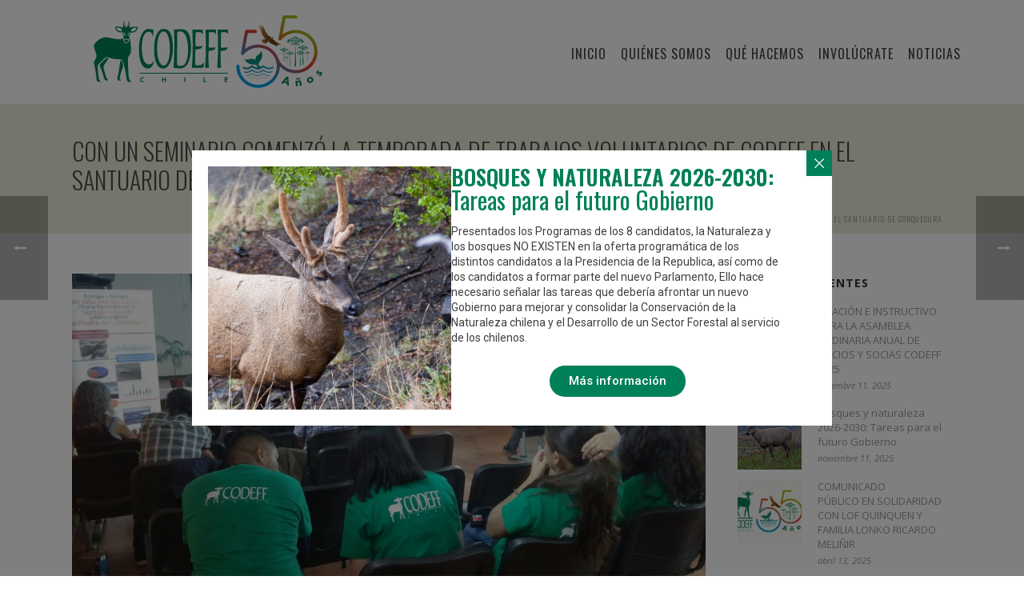

--- FILE ---
content_type: text/html; charset=UTF-8
request_url: https://codeff.cl/seminario-comenzo-la-temporada-trabajos-voluntarios-codeff-santuario-cobquecura/
body_size: 29974
content:
<!DOCTYPE html>
<html lang="es" >
<head>
		<meta charset="UTF-8" /><meta name="viewport" content="width=device-width, initial-scale=1.0, minimum-scale=1.0, maximum-scale=1.0, user-scalable=0" /><meta http-equiv="X-UA-Compatible" content="IE=edge,chrome=1" /><meta name="format-detection" content="telephone=no"><script type="text/javascript">var ajaxurl = "https://codeff.cl/wp-admin/admin-ajax.php";</script><meta name='robots' content='index, follow, max-image-preview:large, max-snippet:-1, max-video-preview:-1' />

		<style id="critical-path-css" type="text/css">
			body,html{width:100%;height:100%;margin:0;padding:0}.page-preloader{top:0;left:0;z-index:999;position:fixed;height:100%;width:100%;text-align:center}.preloader-preview-area{animation-delay:-.2s;top:50%;-ms-transform:translateY(100%);transform:translateY(100%);margin-top:10px;max-height:calc(50% - 20px);opacity:1;width:100%;text-align:center;position:absolute}.preloader-logo{max-width:90%;top:50%;-ms-transform:translateY(-100%);transform:translateY(-100%);margin:-10px auto 0 auto;max-height:calc(50% - 20px);opacity:1;position:relative}.ball-pulse>div{width:15px;height:15px;border-radius:100%;margin:2px;animation-fill-mode:both;display:inline-block;animation:ball-pulse .75s infinite cubic-bezier(.2,.68,.18,1.08)}.ball-pulse>div:nth-child(1){animation-delay:-.36s}.ball-pulse>div:nth-child(2){animation-delay:-.24s}.ball-pulse>div:nth-child(3){animation-delay:-.12s}@keyframes ball-pulse{0%{transform:scale(1);opacity:1}45%{transform:scale(.1);opacity:.7}80%{transform:scale(1);opacity:1}}.ball-clip-rotate-pulse{position:relative;-ms-transform:translateY(-15px) translateX(-10px);transform:translateY(-15px) translateX(-10px);display:inline-block}.ball-clip-rotate-pulse>div{animation-fill-mode:both;position:absolute;top:0;left:0;border-radius:100%}.ball-clip-rotate-pulse>div:first-child{height:36px;width:36px;top:7px;left:-7px;animation:ball-clip-rotate-pulse-scale 1s 0s cubic-bezier(.09,.57,.49,.9) infinite}.ball-clip-rotate-pulse>div:last-child{position:absolute;width:50px;height:50px;left:-16px;top:-2px;background:0 0;border:2px solid;animation:ball-clip-rotate-pulse-rotate 1s 0s cubic-bezier(.09,.57,.49,.9) infinite;animation-duration:1s}@keyframes ball-clip-rotate-pulse-rotate{0%{transform:rotate(0) scale(1)}50%{transform:rotate(180deg) scale(.6)}100%{transform:rotate(360deg) scale(1)}}@keyframes ball-clip-rotate-pulse-scale{30%{transform:scale(.3)}100%{transform:scale(1)}}@keyframes square-spin{25%{transform:perspective(100px) rotateX(180deg) rotateY(0)}50%{transform:perspective(100px) rotateX(180deg) rotateY(180deg)}75%{transform:perspective(100px) rotateX(0) rotateY(180deg)}100%{transform:perspective(100px) rotateX(0) rotateY(0)}}.square-spin{display:inline-block}.square-spin>div{animation-fill-mode:both;width:50px;height:50px;animation:square-spin 3s 0s cubic-bezier(.09,.57,.49,.9) infinite}.cube-transition{position:relative;-ms-transform:translate(-25px,-25px);transform:translate(-25px,-25px);display:inline-block}.cube-transition>div{animation-fill-mode:both;width:15px;height:15px;position:absolute;top:-5px;left:-5px;animation:cube-transition 1.6s 0s infinite ease-in-out}.cube-transition>div:last-child{animation-delay:-.8s}@keyframes cube-transition{25%{transform:translateX(50px) scale(.5) rotate(-90deg)}50%{transform:translate(50px,50px) rotate(-180deg)}75%{transform:translateY(50px) scale(.5) rotate(-270deg)}100%{transform:rotate(-360deg)}}.ball-scale>div{border-radius:100%;margin:2px;animation-fill-mode:both;display:inline-block;height:60px;width:60px;animation:ball-scale 1s 0s ease-in-out infinite}@keyframes ball-scale{0%{transform:scale(0)}100%{transform:scale(1);opacity:0}}.line-scale>div{animation-fill-mode:both;display:inline-block;width:5px;height:50px;border-radius:2px;margin:2px}.line-scale>div:nth-child(1){animation:line-scale 1s -.5s infinite cubic-bezier(.2,.68,.18,1.08)}.line-scale>div:nth-child(2){animation:line-scale 1s -.4s infinite cubic-bezier(.2,.68,.18,1.08)}.line-scale>div:nth-child(3){animation:line-scale 1s -.3s infinite cubic-bezier(.2,.68,.18,1.08)}.line-scale>div:nth-child(4){animation:line-scale 1s -.2s infinite cubic-bezier(.2,.68,.18,1.08)}.line-scale>div:nth-child(5){animation:line-scale 1s -.1s infinite cubic-bezier(.2,.68,.18,1.08)}@keyframes line-scale{0%{transform:scaley(1)}50%{transform:scaley(.4)}100%{transform:scaley(1)}}.ball-scale-multiple{position:relative;-ms-transform:translateY(30px);transform:translateY(30px);display:inline-block}.ball-scale-multiple>div{border-radius:100%;animation-fill-mode:both;margin:2px;position:absolute;left:-30px;top:0;opacity:0;margin:0;width:50px;height:50px;animation:ball-scale-multiple 1s 0s linear infinite}.ball-scale-multiple>div:nth-child(2){animation-delay:-.2s}.ball-scale-multiple>div:nth-child(3){animation-delay:-.2s}@keyframes ball-scale-multiple{0%{transform:scale(0);opacity:0}5%{opacity:1}100%{transform:scale(1);opacity:0}}.ball-pulse-sync{display:inline-block}.ball-pulse-sync>div{width:15px;height:15px;border-radius:100%;margin:2px;animation-fill-mode:both;display:inline-block}.ball-pulse-sync>div:nth-child(1){animation:ball-pulse-sync .6s -.21s infinite ease-in-out}.ball-pulse-sync>div:nth-child(2){animation:ball-pulse-sync .6s -.14s infinite ease-in-out}.ball-pulse-sync>div:nth-child(3){animation:ball-pulse-sync .6s -70ms infinite ease-in-out}@keyframes ball-pulse-sync{33%{transform:translateY(10px)}66%{transform:translateY(-10px)}100%{transform:translateY(0)}}.transparent-circle{display:inline-block;border-top:.5em solid rgba(255,255,255,.2);border-right:.5em solid rgba(255,255,255,.2);border-bottom:.5em solid rgba(255,255,255,.2);border-left:.5em solid #fff;transform:translateZ(0);animation:transparent-circle 1.1s infinite linear;width:50px;height:50px;border-radius:50%}.transparent-circle:after{border-radius:50%;width:10em;height:10em}@keyframes transparent-circle{0%{transform:rotate(0)}100%{transform:rotate(360deg)}}.ball-spin-fade-loader{position:relative;top:-10px;left:-10px;display:inline-block}.ball-spin-fade-loader>div{width:15px;height:15px;border-radius:100%;margin:2px;animation-fill-mode:both;position:absolute;animation:ball-spin-fade-loader 1s infinite linear}.ball-spin-fade-loader>div:nth-child(1){top:25px;left:0;animation-delay:-.84s;-webkit-animation-delay:-.84s}.ball-spin-fade-loader>div:nth-child(2){top:17.05px;left:17.05px;animation-delay:-.72s;-webkit-animation-delay:-.72s}.ball-spin-fade-loader>div:nth-child(3){top:0;left:25px;animation-delay:-.6s;-webkit-animation-delay:-.6s}.ball-spin-fade-loader>div:nth-child(4){top:-17.05px;left:17.05px;animation-delay:-.48s;-webkit-animation-delay:-.48s}.ball-spin-fade-loader>div:nth-child(5){top:-25px;left:0;animation-delay:-.36s;-webkit-animation-delay:-.36s}.ball-spin-fade-loader>div:nth-child(6){top:-17.05px;left:-17.05px;animation-delay:-.24s;-webkit-animation-delay:-.24s}.ball-spin-fade-loader>div:nth-child(7){top:0;left:-25px;animation-delay:-.12s;-webkit-animation-delay:-.12s}.ball-spin-fade-loader>div:nth-child(8){top:17.05px;left:-17.05px;animation-delay:0s;-webkit-animation-delay:0s}@keyframes ball-spin-fade-loader{50%{opacity:.3;transform:scale(.4)}100%{opacity:1;transform:scale(1)}}		</style>

		
	<!-- This site is optimized with the Yoast SEO Premium plugin v18.7 (Yoast SEO v26.5) - https://yoast.com/wordpress/plugins/seo/ -->
	<title>Con un Seminario comenzó la temporada de Trabajos Voluntarios de CODEFF en el Santuario de Cobquecura - CODEFF</title>
	<link rel="canonical" href="https://codeff.cl/seminario-comenzo-la-temporada-trabajos-voluntarios-codeff-santuario-cobquecura/" />
	<meta property="og:locale" content="es_ES" />
	<meta property="og:type" content="article" />
	<meta property="og:title" content="Con un Seminario comenzó la temporada de Trabajos Voluntarios de CODEFF en el Santuario de Cobquecura" />
	<meta property="og:description" content="El 22 de enero se dieron cita en la municipalidad de Cobquecura los integrantes del Comité de Gestión del Santuario de Cobquecura integrado por CODEFF, Universidad de Concepción &#8211; PIMEX, SERNAPESCA, Municipalidad de Cobquecura, Armada y Carabineros de Chile y el Consejo Nacional de Monumentos, junto a vecinos y dirigentes ambientales. El seminario permitió profundizar [&hellip;]" />
	<meta property="og:url" content="https://codeff.cl/seminario-comenzo-la-temporada-trabajos-voluntarios-codeff-santuario-cobquecura/" />
	<meta property="og:site_name" content="CODEFF" />
	<meta property="article:publisher" content="http://www.facebook.com/codeffchile/" />
	<meta property="article:published_time" content="2018-01-28T16:02:43+00:00" />
	<meta property="article:modified_time" content="2018-02-08T17:30:55+00:00" />
	<meta property="og:image" content="https://codeff.cl/wp-content/uploads/2018/01/img-20180123-wa0007.jpg" />
	<meta property="og:image:width" content="1040" />
	<meta property="og:image:height" content="780" />
	<meta property="og:image:type" content="image/jpeg" />
	<meta name="author" content="Comunicaciones" />
	<meta name="twitter:card" content="summary_large_image" />
	<meta name="twitter:creator" content="@codeffchile" />
	<meta name="twitter:site" content="@codeffchile" />
	<meta name="twitter:label1" content="Escrito por" />
	<meta name="twitter:data1" content="Comunicaciones" />
	<meta name="twitter:label2" content="Tiempo de lectura" />
	<meta name="twitter:data2" content="1 minuto" />
	<script type="application/ld+json" class="yoast-schema-graph">{"@context":"https://schema.org","@graph":[{"@type":"Article","@id":"https://codeff.cl/seminario-comenzo-la-temporada-trabajos-voluntarios-codeff-santuario-cobquecura/#article","isPartOf":{"@id":"https://codeff.cl/seminario-comenzo-la-temporada-trabajos-voluntarios-codeff-santuario-cobquecura/"},"author":{"name":"Comunicaciones","@id":"https://codeff.cl/#/schema/person/1dc63fbf1451d6fa5cdbecafbeab86ae"},"headline":"Con un Seminario comenzó la temporada de Trabajos Voluntarios de CODEFF en el Santuario de Cobquecura","datePublished":"2018-01-28T16:02:43+00:00","dateModified":"2018-02-08T17:30:55+00:00","mainEntityOfPage":{"@id":"https://codeff.cl/seminario-comenzo-la-temporada-trabajos-voluntarios-codeff-santuario-cobquecura/"},"wordCount":309,"commentCount":0,"publisher":{"@id":"https://codeff.cl/#organization"},"image":{"@id":"https://codeff.cl/seminario-comenzo-la-temporada-trabajos-voluntarios-codeff-santuario-cobquecura/#primaryimage"},"thumbnailUrl":"https://codeff.cl/wp-content/uploads/2018/01/img-20180123-wa0007.jpg","articleSection":["ACCIÓN"],"inLanguage":"es","potentialAction":[{"@type":"CommentAction","name":"Comment","target":["https://codeff.cl/seminario-comenzo-la-temporada-trabajos-voluntarios-codeff-santuario-cobquecura/#respond"]}]},{"@type":"WebPage","@id":"https://codeff.cl/seminario-comenzo-la-temporada-trabajos-voluntarios-codeff-santuario-cobquecura/","url":"https://codeff.cl/seminario-comenzo-la-temporada-trabajos-voluntarios-codeff-santuario-cobquecura/","name":"Con un Seminario comenzó la temporada de Trabajos Voluntarios de CODEFF en el Santuario de Cobquecura - CODEFF","isPartOf":{"@id":"https://codeff.cl/#website"},"primaryImageOfPage":{"@id":"https://codeff.cl/seminario-comenzo-la-temporada-trabajos-voluntarios-codeff-santuario-cobquecura/#primaryimage"},"image":{"@id":"https://codeff.cl/seminario-comenzo-la-temporada-trabajos-voluntarios-codeff-santuario-cobquecura/#primaryimage"},"thumbnailUrl":"https://codeff.cl/wp-content/uploads/2018/01/img-20180123-wa0007.jpg","datePublished":"2018-01-28T16:02:43+00:00","dateModified":"2018-02-08T17:30:55+00:00","breadcrumb":{"@id":"https://codeff.cl/seminario-comenzo-la-temporada-trabajos-voluntarios-codeff-santuario-cobquecura/#breadcrumb"},"inLanguage":"es","potentialAction":[{"@type":"ReadAction","target":["https://codeff.cl/seminario-comenzo-la-temporada-trabajos-voluntarios-codeff-santuario-cobquecura/"]}]},{"@type":"ImageObject","inLanguage":"es","@id":"https://codeff.cl/seminario-comenzo-la-temporada-trabajos-voluntarios-codeff-santuario-cobquecura/#primaryimage","url":"https://codeff.cl/wp-content/uploads/2018/01/img-20180123-wa0007.jpg","contentUrl":"https://codeff.cl/wp-content/uploads/2018/01/img-20180123-wa0007.jpg","width":1040,"height":780},{"@type":"BreadcrumbList","@id":"https://codeff.cl/seminario-comenzo-la-temporada-trabajos-voluntarios-codeff-santuario-cobquecura/#breadcrumb","itemListElement":[{"@type":"ListItem","position":1,"name":"Portada","item":"https://codeff.cl/"},{"@type":"ListItem","position":2,"name":"Con un Seminario comenzó la temporada de Trabajos Voluntarios de CODEFF en el Santuario de Cobquecura"}]},{"@type":"WebSite","@id":"https://codeff.cl/#website","url":"https://codeff.cl/","name":"CODEFF","description":"CODEFF | Comité Pro-Defensa de la Fauna y Flora","publisher":{"@id":"https://codeff.cl/#organization"},"potentialAction":[{"@type":"SearchAction","target":{"@type":"EntryPoint","urlTemplate":"https://codeff.cl/?s={search_term_string}"},"query-input":{"@type":"PropertyValueSpecification","valueRequired":true,"valueName":"search_term_string"}}],"inLanguage":"es"},{"@type":"Organization","@id":"https://codeff.cl/#organization","name":"CODEFF","url":"https://codeff.cl/","logo":{"@type":"ImageObject","inLanguage":"es","@id":"https://codeff.cl/#/schema/logo/image/","url":"https://codeff.cl/wp-content/uploads/2017/03/logo.jpg","contentUrl":"https://codeff.cl/wp-content/uploads/2017/03/logo.jpg","width":298,"height":152,"caption":"CODEFF"},"image":{"@id":"https://codeff.cl/#/schema/logo/image/"},"sameAs":["http://www.facebook.com/codeffchile/","https://x.com/codeffchile","https://www.youtube.com/channel/UCOhVJxD8EBAIIUjGg5N5m7Q","https://www.instagram.com/codeffchile/"]},{"@type":"Person","@id":"https://codeff.cl/#/schema/person/1dc63fbf1451d6fa5cdbecafbeab86ae","name":"Comunicaciones","image":{"@type":"ImageObject","inLanguage":"es","@id":"https://codeff.cl/#/schema/person/image/","url":"https://secure.gravatar.com/avatar/b178186005a08ce3a4d1913d4b53503f70861666f0cff388bd7258b3bec827e3?s=96&d=mm&r=g","contentUrl":"https://secure.gravatar.com/avatar/b178186005a08ce3a4d1913d4b53503f70861666f0cff388bd7258b3bec827e3?s=96&d=mm&r=g","caption":"Comunicaciones"},"url":"https://codeff.cl/author/emendez_codeff/"}]}</script>
	<!-- / Yoast SEO Premium plugin. -->


<link rel="alternate" type="application/rss+xml" title="CODEFF &raquo; Feed" href="https://codeff.cl/feed/" />
<link rel="alternate" type="application/rss+xml" title="CODEFF &raquo; Feed de los comentarios" href="https://codeff.cl/comments/feed/" />

<link rel="shortcut icon" href="https://codeff.cl/wp-content/uploads/2016/05/favicon.ico"  />
<link rel="alternate" type="application/rss+xml" title="CODEFF &raquo; Comentario Con un Seminario comenzó la temporada de Trabajos Voluntarios de CODEFF en el Santuario de Cobquecura del feed" href="https://codeff.cl/seminario-comenzo-la-temporada-trabajos-voluntarios-codeff-santuario-cobquecura/feed/" />
<script type="text/javascript">window.abb = {};php = {};window.PHP = {};PHP.ajax = "https://codeff.cl/wp-admin/admin-ajax.php";PHP.wp_p_id = "13700";var mk_header_parallax, mk_banner_parallax, mk_page_parallax, mk_footer_parallax, mk_body_parallax;var mk_images_dir = "https://codeff.cl/wp-content/themes/jupiter/assets/images",mk_theme_js_path = "https://codeff.cl/wp-content/themes/jupiter/assets/js",mk_theme_dir = "https://codeff.cl/wp-content/themes/jupiter",mk_captcha_placeholder = "Escriba Captcha",mk_captcha_invalid_txt = "Invalid. Try again.",mk_captcha_correct_txt = "Captcha correct.",mk_responsive_nav_width = 960,mk_vertical_header_back = "Back",mk_vertical_header_anim = "1",mk_check_rtl = true,mk_grid_width = 1140,mk_ajax_search_option = "disable",mk_preloader_bg_color = "#ebebd8",mk_accent_color = "#008059",mk_go_to_top =  "true",mk_smooth_scroll =  "false",mk_show_background_video =  "true",mk_preloader_bar_color = "#008059",mk_preloader_logo = "https://codeff.cl/wp-content/uploads/2017/03/codeff-oficial-descargar.png";var mk_header_parallax = false,mk_banner_parallax = false,mk_footer_parallax = false,mk_body_parallax = false,mk_no_more_posts = "No More Posts",mk_typekit_id   = "",mk_google_fonts = ["Oswald:100italic,200italic,300italic,400italic,500italic,600italic,700italic,800italic,900italic,100,200,300,400,500,600,700,800,900","Open Sans:100italic,200italic,300italic,400italic,500italic,600italic,700italic,800italic,900italic,100,200,300,400,500,600,700,800,900"],mk_global_lazyload = true;</script><link rel="alternate" title="oEmbed (JSON)" type="application/json+oembed" href="https://codeff.cl/wp-json/oembed/1.0/embed?url=https%3A%2F%2Fcodeff.cl%2Fseminario-comenzo-la-temporada-trabajos-voluntarios-codeff-santuario-cobquecura%2F" />
<link rel="alternate" title="oEmbed (XML)" type="text/xml+oembed" href="https://codeff.cl/wp-json/oembed/1.0/embed?url=https%3A%2F%2Fcodeff.cl%2Fseminario-comenzo-la-temporada-trabajos-voluntarios-codeff-santuario-cobquecura%2F&#038;format=xml" />
<style id='wp-img-auto-sizes-contain-inline-css' type='text/css'>
img:is([sizes=auto i],[sizes^="auto," i]){contain-intrinsic-size:3000px 1500px}
/*# sourceURL=wp-img-auto-sizes-contain-inline-css */
</style>
<link rel='stylesheet' id='wp-block-library-css' href='https://codeff.cl/wp-includes/css/dist/block-library/style.min.css?ver=6.9' type='text/css' media='all' />
<style id='wp-block-library-theme-inline-css' type='text/css'>
.wp-block-audio :where(figcaption){color:#555;font-size:13px;text-align:center}.is-dark-theme .wp-block-audio :where(figcaption){color:#ffffffa6}.wp-block-audio{margin:0 0 1em}.wp-block-code{border:1px solid #ccc;border-radius:4px;font-family:Menlo,Consolas,monaco,monospace;padding:.8em 1em}.wp-block-embed :where(figcaption){color:#555;font-size:13px;text-align:center}.is-dark-theme .wp-block-embed :where(figcaption){color:#ffffffa6}.wp-block-embed{margin:0 0 1em}.blocks-gallery-caption{color:#555;font-size:13px;text-align:center}.is-dark-theme .blocks-gallery-caption{color:#ffffffa6}:root :where(.wp-block-image figcaption){color:#555;font-size:13px;text-align:center}.is-dark-theme :root :where(.wp-block-image figcaption){color:#ffffffa6}.wp-block-image{margin:0 0 1em}.wp-block-pullquote{border-bottom:4px solid;border-top:4px solid;color:currentColor;margin-bottom:1.75em}.wp-block-pullquote :where(cite),.wp-block-pullquote :where(footer),.wp-block-pullquote__citation{color:currentColor;font-size:.8125em;font-style:normal;text-transform:uppercase}.wp-block-quote{border-left:.25em solid;margin:0 0 1.75em;padding-left:1em}.wp-block-quote cite,.wp-block-quote footer{color:currentColor;font-size:.8125em;font-style:normal;position:relative}.wp-block-quote:where(.has-text-align-right){border-left:none;border-right:.25em solid;padding-left:0;padding-right:1em}.wp-block-quote:where(.has-text-align-center){border:none;padding-left:0}.wp-block-quote.is-large,.wp-block-quote.is-style-large,.wp-block-quote:where(.is-style-plain){border:none}.wp-block-search .wp-block-search__label{font-weight:700}.wp-block-search__button{border:1px solid #ccc;padding:.375em .625em}:where(.wp-block-group.has-background){padding:1.25em 2.375em}.wp-block-separator.has-css-opacity{opacity:.4}.wp-block-separator{border:none;border-bottom:2px solid;margin-left:auto;margin-right:auto}.wp-block-separator.has-alpha-channel-opacity{opacity:1}.wp-block-separator:not(.is-style-wide):not(.is-style-dots){width:100px}.wp-block-separator.has-background:not(.is-style-dots){border-bottom:none;height:1px}.wp-block-separator.has-background:not(.is-style-wide):not(.is-style-dots){height:2px}.wp-block-table{margin:0 0 1em}.wp-block-table td,.wp-block-table th{word-break:normal}.wp-block-table :where(figcaption){color:#555;font-size:13px;text-align:center}.is-dark-theme .wp-block-table :where(figcaption){color:#ffffffa6}.wp-block-video :where(figcaption){color:#555;font-size:13px;text-align:center}.is-dark-theme .wp-block-video :where(figcaption){color:#ffffffa6}.wp-block-video{margin:0 0 1em}:root :where(.wp-block-template-part.has-background){margin-bottom:0;margin-top:0;padding:1.25em 2.375em}
/*# sourceURL=/wp-includes/css/dist/block-library/theme.min.css */
</style>
<style id='classic-theme-styles-inline-css' type='text/css'>
/*! This file is auto-generated */
.wp-block-button__link{color:#fff;background-color:#32373c;border-radius:9999px;box-shadow:none;text-decoration:none;padding:calc(.667em + 2px) calc(1.333em + 2px);font-size:1.125em}.wp-block-file__button{background:#32373c;color:#fff;text-decoration:none}
/*# sourceURL=/wp-includes/css/classic-themes.min.css */
</style>
<style id='global-styles-inline-css' type='text/css'>
:root{--wp--preset--aspect-ratio--square: 1;--wp--preset--aspect-ratio--4-3: 4/3;--wp--preset--aspect-ratio--3-4: 3/4;--wp--preset--aspect-ratio--3-2: 3/2;--wp--preset--aspect-ratio--2-3: 2/3;--wp--preset--aspect-ratio--16-9: 16/9;--wp--preset--aspect-ratio--9-16: 9/16;--wp--preset--color--black: #000000;--wp--preset--color--cyan-bluish-gray: #abb8c3;--wp--preset--color--white: #ffffff;--wp--preset--color--pale-pink: #f78da7;--wp--preset--color--vivid-red: #cf2e2e;--wp--preset--color--luminous-vivid-orange: #ff6900;--wp--preset--color--luminous-vivid-amber: #fcb900;--wp--preset--color--light-green-cyan: #7bdcb5;--wp--preset--color--vivid-green-cyan: #00d084;--wp--preset--color--pale-cyan-blue: #8ed1fc;--wp--preset--color--vivid-cyan-blue: #0693e3;--wp--preset--color--vivid-purple: #9b51e0;--wp--preset--gradient--vivid-cyan-blue-to-vivid-purple: linear-gradient(135deg,rgb(6,147,227) 0%,rgb(155,81,224) 100%);--wp--preset--gradient--light-green-cyan-to-vivid-green-cyan: linear-gradient(135deg,rgb(122,220,180) 0%,rgb(0,208,130) 100%);--wp--preset--gradient--luminous-vivid-amber-to-luminous-vivid-orange: linear-gradient(135deg,rgb(252,185,0) 0%,rgb(255,105,0) 100%);--wp--preset--gradient--luminous-vivid-orange-to-vivid-red: linear-gradient(135deg,rgb(255,105,0) 0%,rgb(207,46,46) 100%);--wp--preset--gradient--very-light-gray-to-cyan-bluish-gray: linear-gradient(135deg,rgb(238,238,238) 0%,rgb(169,184,195) 100%);--wp--preset--gradient--cool-to-warm-spectrum: linear-gradient(135deg,rgb(74,234,220) 0%,rgb(151,120,209) 20%,rgb(207,42,186) 40%,rgb(238,44,130) 60%,rgb(251,105,98) 80%,rgb(254,248,76) 100%);--wp--preset--gradient--blush-light-purple: linear-gradient(135deg,rgb(255,206,236) 0%,rgb(152,150,240) 100%);--wp--preset--gradient--blush-bordeaux: linear-gradient(135deg,rgb(254,205,165) 0%,rgb(254,45,45) 50%,rgb(107,0,62) 100%);--wp--preset--gradient--luminous-dusk: linear-gradient(135deg,rgb(255,203,112) 0%,rgb(199,81,192) 50%,rgb(65,88,208) 100%);--wp--preset--gradient--pale-ocean: linear-gradient(135deg,rgb(255,245,203) 0%,rgb(182,227,212) 50%,rgb(51,167,181) 100%);--wp--preset--gradient--electric-grass: linear-gradient(135deg,rgb(202,248,128) 0%,rgb(113,206,126) 100%);--wp--preset--gradient--midnight: linear-gradient(135deg,rgb(2,3,129) 0%,rgb(40,116,252) 100%);--wp--preset--font-size--small: 13px;--wp--preset--font-size--medium: 20px;--wp--preset--font-size--large: 36px;--wp--preset--font-size--x-large: 42px;--wp--preset--spacing--20: 0.44rem;--wp--preset--spacing--30: 0.67rem;--wp--preset--spacing--40: 1rem;--wp--preset--spacing--50: 1.5rem;--wp--preset--spacing--60: 2.25rem;--wp--preset--spacing--70: 3.38rem;--wp--preset--spacing--80: 5.06rem;--wp--preset--shadow--natural: 6px 6px 9px rgba(0, 0, 0, 0.2);--wp--preset--shadow--deep: 12px 12px 50px rgba(0, 0, 0, 0.4);--wp--preset--shadow--sharp: 6px 6px 0px rgba(0, 0, 0, 0.2);--wp--preset--shadow--outlined: 6px 6px 0px -3px rgb(255, 255, 255), 6px 6px rgb(0, 0, 0);--wp--preset--shadow--crisp: 6px 6px 0px rgb(0, 0, 0);}:where(.is-layout-flex){gap: 0.5em;}:where(.is-layout-grid){gap: 0.5em;}body .is-layout-flex{display: flex;}.is-layout-flex{flex-wrap: wrap;align-items: center;}.is-layout-flex > :is(*, div){margin: 0;}body .is-layout-grid{display: grid;}.is-layout-grid > :is(*, div){margin: 0;}:where(.wp-block-columns.is-layout-flex){gap: 2em;}:where(.wp-block-columns.is-layout-grid){gap: 2em;}:where(.wp-block-post-template.is-layout-flex){gap: 1.25em;}:where(.wp-block-post-template.is-layout-grid){gap: 1.25em;}.has-black-color{color: var(--wp--preset--color--black) !important;}.has-cyan-bluish-gray-color{color: var(--wp--preset--color--cyan-bluish-gray) !important;}.has-white-color{color: var(--wp--preset--color--white) !important;}.has-pale-pink-color{color: var(--wp--preset--color--pale-pink) !important;}.has-vivid-red-color{color: var(--wp--preset--color--vivid-red) !important;}.has-luminous-vivid-orange-color{color: var(--wp--preset--color--luminous-vivid-orange) !important;}.has-luminous-vivid-amber-color{color: var(--wp--preset--color--luminous-vivid-amber) !important;}.has-light-green-cyan-color{color: var(--wp--preset--color--light-green-cyan) !important;}.has-vivid-green-cyan-color{color: var(--wp--preset--color--vivid-green-cyan) !important;}.has-pale-cyan-blue-color{color: var(--wp--preset--color--pale-cyan-blue) !important;}.has-vivid-cyan-blue-color{color: var(--wp--preset--color--vivid-cyan-blue) !important;}.has-vivid-purple-color{color: var(--wp--preset--color--vivid-purple) !important;}.has-black-background-color{background-color: var(--wp--preset--color--black) !important;}.has-cyan-bluish-gray-background-color{background-color: var(--wp--preset--color--cyan-bluish-gray) !important;}.has-white-background-color{background-color: var(--wp--preset--color--white) !important;}.has-pale-pink-background-color{background-color: var(--wp--preset--color--pale-pink) !important;}.has-vivid-red-background-color{background-color: var(--wp--preset--color--vivid-red) !important;}.has-luminous-vivid-orange-background-color{background-color: var(--wp--preset--color--luminous-vivid-orange) !important;}.has-luminous-vivid-amber-background-color{background-color: var(--wp--preset--color--luminous-vivid-amber) !important;}.has-light-green-cyan-background-color{background-color: var(--wp--preset--color--light-green-cyan) !important;}.has-vivid-green-cyan-background-color{background-color: var(--wp--preset--color--vivid-green-cyan) !important;}.has-pale-cyan-blue-background-color{background-color: var(--wp--preset--color--pale-cyan-blue) !important;}.has-vivid-cyan-blue-background-color{background-color: var(--wp--preset--color--vivid-cyan-blue) !important;}.has-vivid-purple-background-color{background-color: var(--wp--preset--color--vivid-purple) !important;}.has-black-border-color{border-color: var(--wp--preset--color--black) !important;}.has-cyan-bluish-gray-border-color{border-color: var(--wp--preset--color--cyan-bluish-gray) !important;}.has-white-border-color{border-color: var(--wp--preset--color--white) !important;}.has-pale-pink-border-color{border-color: var(--wp--preset--color--pale-pink) !important;}.has-vivid-red-border-color{border-color: var(--wp--preset--color--vivid-red) !important;}.has-luminous-vivid-orange-border-color{border-color: var(--wp--preset--color--luminous-vivid-orange) !important;}.has-luminous-vivid-amber-border-color{border-color: var(--wp--preset--color--luminous-vivid-amber) !important;}.has-light-green-cyan-border-color{border-color: var(--wp--preset--color--light-green-cyan) !important;}.has-vivid-green-cyan-border-color{border-color: var(--wp--preset--color--vivid-green-cyan) !important;}.has-pale-cyan-blue-border-color{border-color: var(--wp--preset--color--pale-cyan-blue) !important;}.has-vivid-cyan-blue-border-color{border-color: var(--wp--preset--color--vivid-cyan-blue) !important;}.has-vivid-purple-border-color{border-color: var(--wp--preset--color--vivid-purple) !important;}.has-vivid-cyan-blue-to-vivid-purple-gradient-background{background: var(--wp--preset--gradient--vivid-cyan-blue-to-vivid-purple) !important;}.has-light-green-cyan-to-vivid-green-cyan-gradient-background{background: var(--wp--preset--gradient--light-green-cyan-to-vivid-green-cyan) !important;}.has-luminous-vivid-amber-to-luminous-vivid-orange-gradient-background{background: var(--wp--preset--gradient--luminous-vivid-amber-to-luminous-vivid-orange) !important;}.has-luminous-vivid-orange-to-vivid-red-gradient-background{background: var(--wp--preset--gradient--luminous-vivid-orange-to-vivid-red) !important;}.has-very-light-gray-to-cyan-bluish-gray-gradient-background{background: var(--wp--preset--gradient--very-light-gray-to-cyan-bluish-gray) !important;}.has-cool-to-warm-spectrum-gradient-background{background: var(--wp--preset--gradient--cool-to-warm-spectrum) !important;}.has-blush-light-purple-gradient-background{background: var(--wp--preset--gradient--blush-light-purple) !important;}.has-blush-bordeaux-gradient-background{background: var(--wp--preset--gradient--blush-bordeaux) !important;}.has-luminous-dusk-gradient-background{background: var(--wp--preset--gradient--luminous-dusk) !important;}.has-pale-ocean-gradient-background{background: var(--wp--preset--gradient--pale-ocean) !important;}.has-electric-grass-gradient-background{background: var(--wp--preset--gradient--electric-grass) !important;}.has-midnight-gradient-background{background: var(--wp--preset--gradient--midnight) !important;}.has-small-font-size{font-size: var(--wp--preset--font-size--small) !important;}.has-medium-font-size{font-size: var(--wp--preset--font-size--medium) !important;}.has-large-font-size{font-size: var(--wp--preset--font-size--large) !important;}.has-x-large-font-size{font-size: var(--wp--preset--font-size--x-large) !important;}
:where(.wp-block-post-template.is-layout-flex){gap: 1.25em;}:where(.wp-block-post-template.is-layout-grid){gap: 1.25em;}
:where(.wp-block-term-template.is-layout-flex){gap: 1.25em;}:where(.wp-block-term-template.is-layout-grid){gap: 1.25em;}
:where(.wp-block-columns.is-layout-flex){gap: 2em;}:where(.wp-block-columns.is-layout-grid){gap: 2em;}
:root :where(.wp-block-pullquote){font-size: 1.5em;line-height: 1.6;}
/*# sourceURL=global-styles-inline-css */
</style>
<link rel='stylesheet' id='contact-form-7-css' href='https://codeff.cl/wp-content/plugins/contact-form-7/includes/css/styles.css?ver=6.1.4' type='text/css' media='all' />
<link rel='stylesheet' id='formcraft-common-css' href='https://codeff.cl/wp-content/plugins/formcraft3/dist/formcraft-common.css?ver=3.8.26' type='text/css' media='all' />
<link rel='stylesheet' id='formcraft-form-css' href='https://codeff.cl/wp-content/plugins/formcraft3/dist/form.css?ver=3.8.26' type='text/css' media='all' />
<link rel='stylesheet' id='parent-style-css' href='https://codeff.cl/wp-content/themes/jupiter/style.css?ver=6.9' type='text/css' media='all' />
<link rel='stylesheet' id='child-style-css' href='https://codeff.cl/wp-content/themes/Codeff/style.css?ver=6.9' type='text/css' media='all' />
<link rel='stylesheet' id='theme-styles-css' href='https://codeff.cl/wp-content/themes/jupiter/assets/stylesheet/min/full-styles.6.12.2.css?ver=1742008453' type='text/css' media='all' />
<style id='theme-styles-inline-css' type='text/css'>

			#wpadminbar {
				-webkit-backface-visibility: hidden;
				backface-visibility: hidden;
				-webkit-perspective: 1000;
				-ms-perspective: 1000;
				perspective: 1000;
				-webkit-transform: translateZ(0px);
				-ms-transform: translateZ(0px);
				transform: translateZ(0px);
			}
			@media screen and (max-width: 600px) {
				#wpadminbar {
					position: fixed !important;
				}
			}
		
body { transform:unset;background-color:#fff; } .hb-custom-header #mk-page-introduce, .mk-header { transform:unset;background-color:#ebebd8;background-size:cover;-webkit-background-size:cover;-moz-background-size:cover; } .hb-custom-header > div, .mk-header-bg { transform:unset;background-color:#ffffff; } .mk-classic-nav-bg { transform:unset;background-color:#ffffff; } .master-holder-bg { transform:unset;background-color:#fff; } #mk-footer { transform:unset;background-color:#393a3d; } #mk-boxed-layout { -webkit-box-shadow:0 0 0px rgba(0, 0, 0, 0); -moz-box-shadow:0 0 0px rgba(0, 0, 0, 0); box-shadow:0 0 0px rgba(0, 0, 0, 0); } .mk-news-tab .mk-tabs-tabs .is-active a, .mk-fancy-title.pattern-style span, .mk-fancy-title.pattern-style.color-gradient span:after, .page-bg-color { background-color:#fff; } .page-title { font-size:30px; color:#4d4d4d; text-transform:uppercase; font-weight:300; letter-spacing:0px; } .page-subtitle { font-size:14px; line-height:100%; color:#a3a3a3; font-size:14px; text-transform:uppercase; } .header-style-1 .mk-header-padding-wrapper, .header-style-2 .mk-header-padding-wrapper, .header-style-3 .mk-header-padding-wrapper { padding-top:131px; } .mk-process-steps[max-width~="950px"] ul::before { display:none !important; } .mk-process-steps[max-width~="950px"] li { margin-bottom:30px !important; width:100% !important; text-align:center; } .mk-event-countdown-ul[max-width~="750px"] li { width:90%; display:block; margin:0 auto 15px; } body { font-family:Arial Black, Gadget, sans-serif } #mk-page-introduce, .mk-edge-title, .edge-title, .main-navigation-ul, .mk-vm-menuwrapper, #mk-footer-navigation ul li a { font-family:Oswald } body, .mk-edge-desc, .edge-desc, .mk-footer-copyright, .mk-content-box, .mk-button { font-family:Open Sans } @font-face { font-family:'star'; src:url('https://codeff.cl/wp-content/themes/jupiter/assets/stylesheet/fonts/star/font.eot'); src:url('https://codeff.cl/wp-content/themes/jupiter/assets/stylesheet/fonts/star/font.eot?#iefix') format('embedded-opentype'), url('https://codeff.cl/wp-content/themes/jupiter/assets/stylesheet/fonts/star/font.woff') format('woff'), url('https://codeff.cl/wp-content/themes/jupiter/assets/stylesheet/fonts/star/font.ttf') format('truetype'), url('https://codeff.cl/wp-content/themes/jupiter/assets/stylesheet/fonts/star/font.svg#star') format('svg'); font-weight:normal; font-style:normal; } @font-face { font-family:'WooCommerce'; src:url('https://codeff.cl/wp-content/themes/jupiter/assets/stylesheet/fonts/woocommerce/font.eot'); src:url('https://codeff.cl/wp-content/themes/jupiter/assets/stylesheet/fonts/woocommerce/font.eot?#iefix') format('embedded-opentype'), url('https://codeff.cl/wp-content/themes/jupiter/assets/stylesheet/fonts/woocommerce/font.woff') format('woff'), url('https://codeff.cl/wp-content/themes/jupiter/assets/stylesheet/fonts/woocommerce/font.ttf') format('truetype'), url('https://codeff.cl/wp-content/themes/jupiter/assets/stylesheet/fonts/woocommerce/font.svg#WooCommerce') format('svg'); font-weight:normal; font-style:normal; } #mk-footer .widgettitle { text-transform:uppercase; font-size:14px; color:#8c8b81; font-weight:normal; font-family:oswald; } #mk-footer .widgettitle { text-transform:uppercase; font-size:14px; color:#8c8b81; font-weight:normal; font-family:oswald; border-bottom:solid; border-width:2px; border-color:#565552; } .mk-fullscreen-search-overlay { width:100%; height:100%; position:fixed; top:0; left:0; opacity:0; visibility:hidden; background-color:#008059; text-align:center; transition:all ease-in-out .25s; } .fit-logo-img a img { border-radius:0px 0px 4px 4px; } .mk-slider-title { font-size:29px !important; font-weight:bold; color:#222222; letter-spacing:1px; } .mk-header-toolbar .mk-header-social a i { color:#008059; } .mk-loadmore-button { margin:40px auto; color:#252525!important; font-size:13px; display:block; text-align:center; padding:15px 0; line-height:16px; font-weight:700; text-transform:uppercase; letter-spacing:2px; border-radius:2px; border:2px solid #e2e2e2; width:50%; max-height:60px; position:relative; border-radius:50px; } .mk-loading-indicator { position:absolute; width:100%; height:100%; left:0; top:0; background:rgba(255,255,255,.7); z-index:999; display:-webkit-flex; display:-ms-flexbox; display:flex; -webkit-align-items:center; -ms-flex-align:center; align-items:center; border-radius:50px; } #mk-page-title-box-3 .mk-page-title-box-title { padding-top:233px; } .mk-video-container { position:relative; padding-bottom:56.25%; height:1500px; overflow:hidden; } #mk-breadcrumbs .mk-breadcrumbs-inner.dark-skin a:hover{color:#008059} #mk-breadcrumbs .mk-breadcrumbs-inner { float:right; display:inline-block; margin:0 20px -10px 0; line-height:11px; padding:10px 12px 8px; font-size:10px; font-weight:300; letter-spacing:1px; text-transform:uppercase; -ms-word-wrap:break-word; word-wrap:break-word; } html .formcraft-css .powered-by { display:none; }
/*# sourceURL=theme-styles-inline-css */
</style>
<link rel='stylesheet' id='mkhb-render-css' href='https://codeff.cl/wp-content/themes/jupiter/header-builder/includes/assets/css/mkhb-render.css?ver=6.12.2' type='text/css' media='all' />
<link rel='stylesheet' id='mkhb-row-css' href='https://codeff.cl/wp-content/themes/jupiter/header-builder/includes/assets/css/mkhb-row.css?ver=6.12.2' type='text/css' media='all' />
<link rel='stylesheet' id='mkhb-column-css' href='https://codeff.cl/wp-content/themes/jupiter/header-builder/includes/assets/css/mkhb-column.css?ver=6.12.2' type='text/css' media='all' />
<link rel='stylesheet' id='jet-popup-frontend-css' href='https://codeff.cl/wp-content/plugins/jet-popup/assets/css/jet-popup-frontend.css?ver=2.0.20' type='text/css' media='all' />
<link rel='stylesheet' id='slb_core-css' href='https://codeff.cl/wp-content/plugins/simple-lightbox/client/css/app.css?ver=2.9.4' type='text/css' media='all' />
<link rel='stylesheet' id='theme-options-css' href='https://codeff.cl/wp-content/uploads/mk_assets/theme-options-production-1767999408.css?ver=1767999407' type='text/css' media='all' />
<link rel='stylesheet' id='jupiter-donut-shortcodes-css' href='https://codeff.cl/wp-content/plugins/jupiter-donut/assets/css/shortcodes-styles.min.css?ver=1.6.4' type='text/css' media='all' />
<link rel='stylesheet' id='mk-style-css' href='https://codeff.cl/wp-content/themes/Codeff/style.css?ver=6.9' type='text/css' media='all' />
<script type="text/javascript" data-noptimize='' data-no-minify='' src="https://codeff.cl/wp-content/themes/jupiter/assets/js/plugins/wp-enqueue/min/webfontloader.js?ver=6.9" id="mk-webfontloader-js"></script>
<script type="text/javascript" id="mk-webfontloader-js-after">
/* <![CDATA[ */

WebFontConfig = {
	timeout: 2000
}

if ( mk_typekit_id.length > 0 ) {
	WebFontConfig.typekit = {
		id: mk_typekit_id
	}
}

if ( mk_google_fonts.length > 0 ) {
	WebFontConfig.google = {
		families:  mk_google_fonts
	}
}

if ( (mk_google_fonts.length > 0 || mk_typekit_id.length > 0) && navigator.userAgent.indexOf("Speed Insights") == -1) {
	WebFont.load( WebFontConfig );
}
		
//# sourceURL=mk-webfontloader-js-after
/* ]]> */
</script>
<script type="text/javascript" src="https://codeff.cl/wp-includes/js/jquery/jquery.min.js?ver=3.7.1" id="jquery-core-js"></script>
<script type="text/javascript" src="https://codeff.cl/wp-includes/js/jquery/jquery-migrate.min.js?ver=3.4.1" id="jquery-migrate-js"></script>
<script></script><link rel="https://api.w.org/" href="https://codeff.cl/wp-json/" /><link rel="alternate" title="JSON" type="application/json" href="https://codeff.cl/wp-json/wp/v2/posts/13700" /><link rel="EditURI" type="application/rsd+xml" title="RSD" href="https://codeff.cl/xmlrpc.php?rsd" />
<meta name="generator" content="WordPress 6.9" />
<link rel='shortlink' href='https://codeff.cl/?p=13700' />
<meta itemprop="author" content="Comunicaciones" /><meta itemprop="datePublished" content="enero 28, 2018" /><meta itemprop="dateModified" content="febrero 8, 2018" /><meta itemprop="publisher" content="CODEFF" /> 
<!-- Global site tag (gtag.js) - Google Analytics -->
<script async src="https://www.googletagmanager.com/gtag/js?id=UA-60408630-1"></script>
<script>
  window.dataLayer = window.dataLayer || [];
  function gtag(){dataLayer.push(arguments);}
  gtag('js', new Date());

  gtag('config', 'UA-60408630-1');
</script>
<script> var isTest = false; </script><meta name="generator" content="Elementor 3.33.4; features: e_font_icon_svg, additional_custom_breakpoints; settings: css_print_method-external, google_font-enabled, font_display-swap">
			<style>
				.e-con.e-parent:nth-of-type(n+4):not(.e-lazyloaded):not(.e-no-lazyload),
				.e-con.e-parent:nth-of-type(n+4):not(.e-lazyloaded):not(.e-no-lazyload) * {
					background-image: none !important;
				}
				@media screen and (max-height: 1024px) {
					.e-con.e-parent:nth-of-type(n+3):not(.e-lazyloaded):not(.e-no-lazyload),
					.e-con.e-parent:nth-of-type(n+3):not(.e-lazyloaded):not(.e-no-lazyload) * {
						background-image: none !important;
					}
				}
				@media screen and (max-height: 640px) {
					.e-con.e-parent:nth-of-type(n+2):not(.e-lazyloaded):not(.e-no-lazyload),
					.e-con.e-parent:nth-of-type(n+2):not(.e-lazyloaded):not(.e-no-lazyload) * {
						background-image: none !important;
					}
				}
			</style>
			<meta name="generator" content="Powered by WPBakery Page Builder - drag and drop page builder for WordPress."/>
<link rel="icon" href="https://codeff.cl/wp-content/uploads/2016/05/cropped-codeff_icono-32x32.png" sizes="32x32" />
<link rel="icon" href="https://codeff.cl/wp-content/uploads/2016/05/cropped-codeff_icono-192x192.png" sizes="192x192" />
<link rel="apple-touch-icon" href="https://codeff.cl/wp-content/uploads/2016/05/cropped-codeff_icono-180x180.png" />
<meta name="msapplication-TileImage" content="https://codeff.cl/wp-content/uploads/2016/05/cropped-codeff_icono-270x270.png" />
<meta name="generator" content="Jupiter Child Theme " /><noscript><style> .wpb_animate_when_almost_visible { opacity: 1; }</style></noscript>	</head>

<body class="wp-singular post-template-default single single-post postid-13700 single-format-standard wp-theme-jupiter wp-child-theme-Codeff wpb-js-composer js-comp-ver-8.3.1 vc_responsive elementor-default elementor-kit-19305" itemscope="itemscope" itemtype="https://schema.org/WebPage"  data-adminbar="">
	
	<!-- Target for scroll anchors to achieve native browser bahaviour + possible enhancements like smooth scrolling -->
	<div id="top-of-page"></div>

		<div id="mk-boxed-layout">

			<div id="mk-theme-container" >

				 
    <header data-height='130'
                data-sticky-height='70'
                data-responsive-height='90'
                data-transparent-skin=''
                data-header-style='1'
                data-sticky-style='fixed'
                data-sticky-offset='30%' id="mk-header-1" class="mk-header header-style-1 header-align-left  toolbar-false menu-hover-5 sticky-style-fixed mk-background-stretch boxed-header " role="banner" itemscope="itemscope" itemtype="https://schema.org/WPHeader" >
                    <div class="mk-header-holder">
                                                <div class="mk-header-inner add-header-height">

                    <div class="mk-header-bg "></div>

                    
                                                <div class="mk-grid header-grid">
                    
                            <div class="mk-header-nav-container one-row-style menu-hover-style-5" role="navigation" itemscope="itemscope" itemtype="https://schema.org/SiteNavigationElement" >
                                <nav class="mk-main-navigation js-main-nav"><ul id="menu-menu-1" class="main-navigation-ul"><li id="menu-item-9021" class="menu-item menu-item-type-post_type menu-item-object-page menu-item-home no-mega-menu"><a class="menu-item-link js-smooth-scroll"  href="https://codeff.cl/">Inicio</a></li>
<li id="menu-item-9924" class="menu-item menu-item-type-custom menu-item-object-custom menu-item-has-children no-mega-menu"><a class="menu-item-link js-smooth-scroll"  href="#">Quiénes somos</a>
<ul style="" class="sub-menu ">
	<li id="menu-item-77" class="menu-item menu-item-type-post_type menu-item-object-page"><a class="menu-item-link js-smooth-scroll"  href="https://codeff.cl/mision-y-vision/">MISIÓN Y VISIÓN</a></li>
	<li id="menu-item-74" class="menu-item menu-item-type-post_type menu-item-object-page"><a class="menu-item-link js-smooth-scroll"  href="https://codeff.cl/mision-y-vision/nuestra-historia/">NUESTRA HISTORIA</a></li>
	<li id="menu-item-75" class="menu-item menu-item-type-post_type menu-item-object-page"><a class="menu-item-link js-smooth-scroll"  href="https://codeff.cl/mision-y-vision/nuestra-historia/nuestros-logros/">NUESTROS LOGROS</a></li>
	<li id="menu-item-76" class="menu-item menu-item-type-post_type menu-item-object-page"><a class="menu-item-link js-smooth-scroll"  href="https://codeff.cl/mision-y-vision/nuestra-historia/nuestros-logros/directorio/">DIRECTORIO</a></li>
	<li id="menu-item-12832" class="menu-item menu-item-type-post_type menu-item-object-page"><a class="menu-item-link js-smooth-scroll"  href="https://codeff.cl/alianzas/">ALIANZAS</a></li>
	<li id="menu-item-10266" class="menu-item menu-item-type-custom menu-item-object-custom menu-item-has-children"><a class="menu-item-link js-smooth-scroll"  href="#">FILIALES</a><i class="menu-sub-level-arrow"><svg  class="mk-svg-icon" data-name="mk-icon-angle-right" data-cacheid="icon-6972289fcbc0e" style=" height:16px; width: 5.7142857142857px; "  xmlns="http://www.w3.org/2000/svg" viewBox="0 0 640 1792"><path d="M595 960q0 13-10 23l-466 466q-10 10-23 10t-23-10l-50-50q-10-10-10-23t10-23l393-393-393-393q-10-10-10-23t10-23l50-50q10-10 23-10t23 10l466 466q10 10 10 23z"/></svg></i>
	<ul style="" class="sub-menu ">
		<li id="menu-item-10034" class="menu-item menu-item-type-post_type menu-item-object-page"><a class="menu-item-link js-smooth-scroll"  href="https://codeff.cl/maule/">MAULE</a></li>
		<li id="menu-item-10036" class="menu-item menu-item-type-post_type menu-item-object-page"><a class="menu-item-link js-smooth-scroll"  href="https://codeff.cl/maule/aysen/">AYSÉN</a></li>
	</ul>
</li>
</ul>
</li>
<li id="menu-item-10084" class="menu-item menu-item-type-custom menu-item-object-custom menu-item-has-children has-mega-menu"><a class="menu-item-link js-smooth-scroll"  href="#">QUÉ HACEMOS</a>
<ul style="Background-image:url(https://codeff.cl/wp-content/uploads/2017/08/fondo-menu-a.jpg);" class="sub-menu mega_col_5">
	<li id="menu-item-13024" class="menu-item menu-item-type-custom menu-item-object-custom menu-item-has-children mega_col_5 mk_mega_first"><div class="megamenu-title">ÁREAS SILVESTRES PROTEGIDAS CODEFF</div>
	<ul style="" class="sub-menu mega_col_5">
		<li id="menu-item-13025" class="menu-item menu-item-type-post_type menu-item-object-page"><a class="menu-item-link js-smooth-scroll"  href="https://codeff.cl/laguna-el-plateado/">LAGUNA EL PLATEADO</a></li>
		<li id="menu-item-13026" class="menu-item menu-item-type-post_type menu-item-object-page"><a class="menu-item-link js-smooth-scroll"  href="https://codeff.cl/huemules-de-niblinto/">HUEMULES DE NIBLINTO</a></li>
		<li id="menu-item-13027" class="menu-item menu-item-type-post_type menu-item-object-page"><a class="menu-item-link js-smooth-scroll"  href="https://codeff.cl/area-punta-curinanco/">ÁREA PUNTA CURIÑANCO</a></li>
		<li id="menu-item-13028" class="menu-item menu-item-type-post_type menu-item-object-page"><a class="menu-item-link js-smooth-scroll"  href="https://codeff.cl/10699-2/">HUMEDAL CHEPU</a></li>
		<li id="menu-item-13029" class="menu-item menu-item-type-post_type menu-item-object-page"><a class="menu-item-link js-smooth-scroll"  href="https://codeff.cl/parque-tumbes/">PARQUE TUMBES</a></li>
		<li id="menu-item-13030" class="menu-item menu-item-type-post_type menu-item-object-page"><a class="menu-item-link js-smooth-scroll"  href="https://codeff.cl/rio-claro-cerro-cordillerano/">RÍO CLARO | CERRO CORDILLERANO</a></li>
	</ul>
</li>
	<li id="menu-item-10088" class="menu-item menu-item-type-custom menu-item-object-custom menu-item-has-children mega_col_5"><div class="megamenu-title">CENTRO REHABILITACIÓN FAUNA SILVESTRE (CRFS)</div>
	<ul style="" class="sub-menu mega_col_5">
		<li id="menu-item-10070" class="menu-item menu-item-type-post_type menu-item-object-page"><a class="menu-item-link js-smooth-scroll"  href="https://codeff.cl/crfs-codeff/">CRFS | CODEFF</a></li>
		<li id="menu-item-13617" class="menu-item menu-item-type-post_type menu-item-object-page"><a class="menu-item-link js-smooth-scroll"  href="https://codeff.cl/crfs-codeff/apadrina/">CRFS | APADRINA UN ANIMAL</a></li>
		<li id="menu-item-11228" class="menu-item menu-item-type-post_type menu-item-object-page"><a class="menu-item-link js-smooth-scroll"  href="https://codeff.cl/crfs-codeff/apadrina/voluntariado-con-estadia/">CRFS | VOLUNTARIADO CON ESTADÍA</a></li>
	</ul>
</li>
	<li id="menu-item-10071" class="menu-item menu-item-type-custom menu-item-object-custom menu-item-has-children mega_col_5"><div class="megamenu-title">PROYECTOS DE CONSERVACIÓN</div>
	<ul style="" class="sub-menu mega_col_5">
		<li id="menu-item-17200" class="menu-item menu-item-type-post_type menu-item-object-page"><a class="menu-item-link js-smooth-scroll"  href="https://codeff.cl/proyecto-proteccion-y-restauracion-de-sitios-criticos-para-aves-playeras-migratorias-en-el-hot-spot-de-biodiversidad-del-centro-sur-de-chile/">PROYECTO | PAC-HRA</a></li>
		<li id="menu-item-11408" class="menu-item menu-item-type-post_type menu-item-object-page"><a class="menu-item-link js-smooth-scroll"  href="https://codeff.cl/areas-costeras-amenazadas/">PROYECTO | ÁREAS COSTERAS AMENAZADAS</a></li>
		<li id="menu-item-10073" class="menu-item menu-item-type-post_type menu-item-object-page"><a class="menu-item-link js-smooth-scroll"  href="https://codeff.cl/proyecto-atf/">PROYECTO | ATF</a></li>
		<li id="menu-item-10072" class="menu-item menu-item-type-post_type menu-item-object-page"><a class="menu-item-link js-smooth-scroll"  href="https://codeff.cl/proyecto-efectos-del-cambio-climatico-en-humedales/">PROYECTO | EFECTOS DEL CAMBIO CLIMÁTICO EN HUMEDALES</a></li>
	</ul>
</li>
	<li id="menu-item-10080" class="menu-item menu-item-type-custom menu-item-object-custom menu-item-has-children mega_col_5"><div class="megamenu-title">EDUCACIÓN AMBIENTAL</div>
	<ul style="" class="sub-menu mega_col_5">
		<li id="menu-item-10082" class="menu-item menu-item-type-post_type menu-item-object-page menu-item-has-children"><a class="menu-item-link js-smooth-scroll"  href="https://codeff.cl/jornadas/">JORNADAS DE EDUCACIÓN</a>
		<ul style="" class="sub-menu mega_col_5">
			<li id="menu-item-14566" class="menu-item menu-item-type-post_type menu-item-object-page"><a class="menu-item-link js-smooth-scroll"  href="https://codeff.cl/codeff-a-la-escuela/">CODEFF A LA ESCUELA</a></li>
			<li id="menu-item-14567" class="menu-item menu-item-type-post_type menu-item-object-page"><a class="menu-item-link js-smooth-scroll"  href="https://codeff.cl/26-anos-rehabilitando-fauna-silvestre/">28 AÑOS REHABILITANDO FAUNA SILVESTRE</a></li>
			<li id="menu-item-14568" class="menu-item menu-item-type-post_type menu-item-object-page"><a class="menu-item-link js-smooth-scroll"  href="https://codeff.cl/comprometidos-con-la-fauna-nativa/">COMPROMETIDOS CON LA FAUNA NATIVA</a></li>
		</ul>
</li>
		<li id="menu-item-10083" class="menu-item menu-item-type-post_type menu-item-object-page"><a class="menu-item-link js-smooth-scroll"  href="https://codeff.cl/jornadas/charlas/">CHARLAS DE EDUCACIÓN</a></li>
	</ul>
</li>
	<li id="menu-item-10067" class="menu-item menu-item-type-custom menu-item-object-custom menu-item-has-children mega_col_5"><div class="megamenu-title">CAMBIO CLIMÁTICO</div>
	<ul style="" class="sub-menu mega_col_5">
		<li id="menu-item-16020" class="menu-item menu-item-type-post_type menu-item-object-page"><a class="menu-item-link js-smooth-scroll"  href="https://codeff.cl/mesa-ciudadana-de-cambio-climatico/">MESA CIUDADANA DE CAMBIO CLIMÁTICO</a></li>
		<li id="menu-item-16019" class="menu-item menu-item-type-post_type menu-item-object-page"><a class="menu-item-link js-smooth-scroll"  href="https://codeff.cl/cumbre-de-los-pueblos/">CUMBRE DE LOS PUEBLOS</a></li>
		<li id="menu-item-16017" class="menu-item menu-item-type-post_type menu-item-object-page"><a class="menu-item-link js-smooth-scroll"  href="https://codeff.cl/foro-de-la-sociedad-civil-cop-25/">FORO DE LA SOCIEDAD CIVIL COP-25</a></li>
		<li id="menu-item-16018" class="menu-item menu-item-type-post_type menu-item-object-page"><a class="menu-item-link js-smooth-scroll"  href="https://codeff.cl/sociedad-civil-por-la-accion-climatica/">SOCIEDAD CIVIL POR LA ACCIÓN CLIMÁTICA</a></li>
	</ul>
</li>
</ul>
</li>
<li id="menu-item-11074" class="menu-item menu-item-type-custom menu-item-object-custom menu-item-has-children no-mega-menu"><a class="menu-item-link js-smooth-scroll"  href="#">INVOLÚCRATE</a>
<ul style="" class="sub-menu ">
	<li id="menu-item-18234" class="menu-item menu-item-type-post_type menu-item-object-page"><a class="menu-item-link js-smooth-scroll"  href="https://codeff.cl/socios/">HAZTE SOCIO/A</a></li>
	<li id="menu-item-10020" class="menu-item menu-item-type-post_type menu-item-object-page"><a class="menu-item-link js-smooth-scroll"  href="https://codeff.cl/hazte-voluntaria/">HAZTE VOLUNTARIO/A</a></li>
	<li id="menu-item-18239" class="menu-item menu-item-type-custom menu-item-object-custom"><a class="menu-item-link js-smooth-scroll"  target="_blank" href="https://apadrina.codeff.cl/">DONACIÓN</a></li>
</ul>
</li>
<li id="menu-item-10012" class="menu-item menu-item-type-custom menu-item-object-custom menu-item-has-children no-mega-menu"><a class="menu-item-link js-smooth-scroll"  href="#">NOTICIAS</a>
<ul style="" class="sub-menu ">
	<li id="menu-item-10011" class="menu-item menu-item-type-taxonomy menu-item-object-category"><a class="menu-item-link js-smooth-scroll"  href="https://codeff.cl/category/ambientales/">AMBIENTALES</a></li>
	<li id="menu-item-11683" class="menu-item menu-item-type-taxonomy menu-item-object-category current-post-ancestor current-menu-parent current-post-parent"><a class="menu-item-link js-smooth-scroll"  href="https://codeff.cl/category/codeff-en-accion/">ACCIÓN</a></li>
	<li id="menu-item-11684" class="menu-item menu-item-type-taxonomy menu-item-object-category"><a class="menu-item-link js-smooth-scroll"  href="https://codeff.cl/category/columnas/">COLUMNAS</a></li>
</ul>
</li>
</ul></nav>                            </div>
                            
<div class="mk-nav-responsive-link">
    <div class="mk-css-icon-menu">
        <div class="mk-css-icon-menu-line-1"></div>
        <div class="mk-css-icon-menu-line-2"></div>
        <div class="mk-css-icon-menu-line-3"></div>
    </div>
</div>	<div class=" header-logo fit-logo-img add-header-height logo-is-responsive logo-has-sticky">
		<a href="https://codeff.cl/" title="CODEFF">

			<img class="mk-desktop-logo dark-logo mk-svg"
				title="CODEFF | Comité Pro-Defensa de la Fauna y Flora"
				alt="CODEFF | Comité Pro-Defensa de la Fauna y Flora"
				src="https://codeff.cl/wp-content/uploads/2023/10/logo_codeff_55.svg" />

							<img class="mk-desktop-logo light-logo mk-svg"
					title="CODEFF | Comité Pro-Defensa de la Fauna y Flora"
					alt="CODEFF | Comité Pro-Defensa de la Fauna y Flora"
					src="https://codeff.cl/wp-content/uploads/2023/10/logo_codeff_55.svg" />
			
							<img class="mk-resposnive-logo mk-svg"
					title="CODEFF | Comité Pro-Defensa de la Fauna y Flora"
					alt="CODEFF | Comité Pro-Defensa de la Fauna y Flora"
					src="https://codeff.cl/wp-content/uploads/2023/10/logo_codeff-55-2.svg" />
			
							<img class="mk-sticky-logo mk-svg"
					title="CODEFF | Comité Pro-Defensa de la Fauna y Flora"
					alt="CODEFF | Comité Pro-Defensa de la Fauna y Flora"
					src="https://codeff.cl/wp-content/uploads/2023/10/logo_codeff-55-2.svg" />
					</a>
	</div>

                                            </div>
                    
                    <div class="mk-header-right">
                                            </div>

                </div>
                
<div class="mk-responsive-wrap">

	<nav class="menu-menu-1-container"><ul id="menu-menu-2" class="mk-responsive-nav"><li id="responsive-menu-item-9021" class="menu-item menu-item-type-post_type menu-item-object-page menu-item-home"><a class="menu-item-link js-smooth-scroll"  href="https://codeff.cl/">Inicio</a></li>
<li id="responsive-menu-item-9924" class="menu-item menu-item-type-custom menu-item-object-custom menu-item-has-children"><a class="menu-item-link js-smooth-scroll"  href="#">Quiénes somos</a><span class="mk-nav-arrow mk-nav-sub-closed"><svg  class="mk-svg-icon" data-name="mk-moon-arrow-down" data-cacheid="icon-6972289fdf1e2" style=" height:16px; width: 16px; "  xmlns="http://www.w3.org/2000/svg" viewBox="0 0 512 512"><path d="M512 192l-96-96-160 160-160-160-96 96 256 255.999z"/></svg></span>
<ul class="sub-menu ">
	<li id="responsive-menu-item-77" class="menu-item menu-item-type-post_type menu-item-object-page"><a class="menu-item-link js-smooth-scroll"  href="https://codeff.cl/mision-y-vision/">MISIÓN Y VISIÓN</a></li>
	<li id="responsive-menu-item-74" class="menu-item menu-item-type-post_type menu-item-object-page"><a class="menu-item-link js-smooth-scroll"  href="https://codeff.cl/mision-y-vision/nuestra-historia/">NUESTRA HISTORIA</a></li>
	<li id="responsive-menu-item-75" class="menu-item menu-item-type-post_type menu-item-object-page"><a class="menu-item-link js-smooth-scroll"  href="https://codeff.cl/mision-y-vision/nuestra-historia/nuestros-logros/">NUESTROS LOGROS</a></li>
	<li id="responsive-menu-item-76" class="menu-item menu-item-type-post_type menu-item-object-page"><a class="menu-item-link js-smooth-scroll"  href="https://codeff.cl/mision-y-vision/nuestra-historia/nuestros-logros/directorio/">DIRECTORIO</a></li>
	<li id="responsive-menu-item-12832" class="menu-item menu-item-type-post_type menu-item-object-page"><a class="menu-item-link js-smooth-scroll"  href="https://codeff.cl/alianzas/">ALIANZAS</a></li>
	<li id="responsive-menu-item-10266" class="menu-item menu-item-type-custom menu-item-object-custom menu-item-has-children"><a class="menu-item-link js-smooth-scroll"  href="#">FILIALES</a><span class="mk-nav-arrow mk-nav-sub-closed"><svg  class="mk-svg-icon" data-name="mk-moon-arrow-down" data-cacheid="icon-6972289fdf828" style=" height:16px; width: 16px; "  xmlns="http://www.w3.org/2000/svg" viewBox="0 0 512 512"><path d="M512 192l-96-96-160 160-160-160-96 96 256 255.999z"/></svg></span>
	<ul class="sub-menu ">
		<li id="responsive-menu-item-10034" class="menu-item menu-item-type-post_type menu-item-object-page"><a class="menu-item-link js-smooth-scroll"  href="https://codeff.cl/maule/">MAULE</a></li>
		<li id="responsive-menu-item-10036" class="menu-item menu-item-type-post_type menu-item-object-page"><a class="menu-item-link js-smooth-scroll"  href="https://codeff.cl/maule/aysen/">AYSÉN</a></li>
	</ul>
</li>
</ul>
</li>
<li id="responsive-menu-item-10084" class="menu-item menu-item-type-custom menu-item-object-custom menu-item-has-children"><a class="menu-item-link js-smooth-scroll"  href="#">QUÉ HACEMOS</a><span class="mk-nav-arrow mk-nav-sub-closed"><svg  class="mk-svg-icon" data-name="mk-moon-arrow-down" data-cacheid="icon-6972289fdfbda" style=" height:16px; width: 16px; "  xmlns="http://www.w3.org/2000/svg" viewBox="0 0 512 512"><path d="M512 192l-96-96-160 160-160-160-96 96 256 255.999z"/></svg></span>
<ul class="sub-menu ">
	<li id="responsive-menu-item-13024" class="menu-item menu-item-type-custom menu-item-object-custom menu-item-has-children"><a class="menu-item-link js-smooth-scroll"  href="#">ÁREAS SILVESTRES PROTEGIDAS CODEFF</a><span class="mk-nav-arrow mk-nav-sub-closed"><svg  class="mk-svg-icon" data-name="mk-moon-arrow-down" data-cacheid="icon-6972289fdfe49" style=" height:16px; width: 16px; "  xmlns="http://www.w3.org/2000/svg" viewBox="0 0 512 512"><path d="M512 192l-96-96-160 160-160-160-96 96 256 255.999z"/></svg></span>
	<ul class="sub-menu ">
		<li id="responsive-menu-item-13025" class="menu-item menu-item-type-post_type menu-item-object-page"><a class="menu-item-link js-smooth-scroll"  href="https://codeff.cl/laguna-el-plateado/">LAGUNA EL PLATEADO</a></li>
		<li id="responsive-menu-item-13026" class="menu-item menu-item-type-post_type menu-item-object-page"><a class="menu-item-link js-smooth-scroll"  href="https://codeff.cl/huemules-de-niblinto/">HUEMULES DE NIBLINTO</a></li>
		<li id="responsive-menu-item-13027" class="menu-item menu-item-type-post_type menu-item-object-page"><a class="menu-item-link js-smooth-scroll"  href="https://codeff.cl/area-punta-curinanco/">ÁREA PUNTA CURIÑANCO</a></li>
		<li id="responsive-menu-item-13028" class="menu-item menu-item-type-post_type menu-item-object-page"><a class="menu-item-link js-smooth-scroll"  href="https://codeff.cl/10699-2/">HUMEDAL CHEPU</a></li>
		<li id="responsive-menu-item-13029" class="menu-item menu-item-type-post_type menu-item-object-page"><a class="menu-item-link js-smooth-scroll"  href="https://codeff.cl/parque-tumbes/">PARQUE TUMBES</a></li>
		<li id="responsive-menu-item-13030" class="menu-item menu-item-type-post_type menu-item-object-page"><a class="menu-item-link js-smooth-scroll"  href="https://codeff.cl/rio-claro-cerro-cordillerano/">RÍO CLARO | CERRO CORDILLERANO</a></li>
	</ul>
</li>
	<li id="responsive-menu-item-10088" class="menu-item menu-item-type-custom menu-item-object-custom menu-item-has-children"><a class="menu-item-link js-smooth-scroll"  href="#">CENTRO REHABILITACIÓN FAUNA SILVESTRE (CRFS)</a><span class="mk-nav-arrow mk-nav-sub-closed"><svg  class="mk-svg-icon" data-name="mk-moon-arrow-down" data-cacheid="icon-6972289fe045a" style=" height:16px; width: 16px; "  xmlns="http://www.w3.org/2000/svg" viewBox="0 0 512 512"><path d="M512 192l-96-96-160 160-160-160-96 96 256 255.999z"/></svg></span>
	<ul class="sub-menu ">
		<li id="responsive-menu-item-10070" class="menu-item menu-item-type-post_type menu-item-object-page"><a class="menu-item-link js-smooth-scroll"  href="https://codeff.cl/crfs-codeff/">CRFS | CODEFF</a></li>
		<li id="responsive-menu-item-13617" class="menu-item menu-item-type-post_type menu-item-object-page"><a class="menu-item-link js-smooth-scroll"  href="https://codeff.cl/crfs-codeff/apadrina/">CRFS | APADRINA UN ANIMAL</a></li>
		<li id="responsive-menu-item-11228" class="menu-item menu-item-type-post_type menu-item-object-page"><a class="menu-item-link js-smooth-scroll"  href="https://codeff.cl/crfs-codeff/apadrina/voluntariado-con-estadia/">CRFS | VOLUNTARIADO CON ESTADÍA</a></li>
	</ul>
</li>
	<li id="responsive-menu-item-10071" class="menu-item menu-item-type-custom menu-item-object-custom menu-item-has-children"><a class="menu-item-link js-smooth-scroll"  href="#">PROYECTOS DE CONSERVACIÓN</a><span class="mk-nav-arrow mk-nav-sub-closed"><svg  class="mk-svg-icon" data-name="mk-moon-arrow-down" data-cacheid="icon-6972289fe0896" style=" height:16px; width: 16px; "  xmlns="http://www.w3.org/2000/svg" viewBox="0 0 512 512"><path d="M512 192l-96-96-160 160-160-160-96 96 256 255.999z"/></svg></span>
	<ul class="sub-menu ">
		<li id="responsive-menu-item-17200" class="menu-item menu-item-type-post_type menu-item-object-page"><a class="menu-item-link js-smooth-scroll"  href="https://codeff.cl/proyecto-proteccion-y-restauracion-de-sitios-criticos-para-aves-playeras-migratorias-en-el-hot-spot-de-biodiversidad-del-centro-sur-de-chile/">PROYECTO | PAC-HRA</a></li>
		<li id="responsive-menu-item-11408" class="menu-item menu-item-type-post_type menu-item-object-page"><a class="menu-item-link js-smooth-scroll"  href="https://codeff.cl/areas-costeras-amenazadas/">PROYECTO | ÁREAS COSTERAS AMENAZADAS</a></li>
		<li id="responsive-menu-item-10073" class="menu-item menu-item-type-post_type menu-item-object-page"><a class="menu-item-link js-smooth-scroll"  href="https://codeff.cl/proyecto-atf/">PROYECTO | ATF</a></li>
		<li id="responsive-menu-item-10072" class="menu-item menu-item-type-post_type menu-item-object-page"><a class="menu-item-link js-smooth-scroll"  href="https://codeff.cl/proyecto-efectos-del-cambio-climatico-en-humedales/">PROYECTO | EFECTOS DEL CAMBIO CLIMÁTICO EN HUMEDALES</a></li>
	</ul>
</li>
	<li id="responsive-menu-item-10080" class="menu-item menu-item-type-custom menu-item-object-custom menu-item-has-children"><a class="menu-item-link js-smooth-scroll"  href="#">EDUCACIÓN AMBIENTAL</a><span class="mk-nav-arrow mk-nav-sub-closed"><svg  class="mk-svg-icon" data-name="mk-moon-arrow-down" data-cacheid="icon-6972289fe0d68" style=" height:16px; width: 16px; "  xmlns="http://www.w3.org/2000/svg" viewBox="0 0 512 512"><path d="M512 192l-96-96-160 160-160-160-96 96 256 255.999z"/></svg></span>
	<ul class="sub-menu ">
		<li id="responsive-menu-item-10082" class="menu-item menu-item-type-post_type menu-item-object-page menu-item-has-children"><a class="menu-item-link js-smooth-scroll"  href="https://codeff.cl/jornadas/">JORNADAS DE EDUCACIÓN</a><span class="mk-nav-arrow mk-nav-sub-closed"><svg  class="mk-svg-icon" data-name="mk-moon-arrow-down" data-cacheid="icon-6972289fe0fb8" style=" height:16px; width: 16px; "  xmlns="http://www.w3.org/2000/svg" viewBox="0 0 512 512"><path d="M512 192l-96-96-160 160-160-160-96 96 256 255.999z"/></svg></span>
		<ul class="sub-menu ">
			<li id="responsive-menu-item-14566" class="menu-item menu-item-type-post_type menu-item-object-page"><a class="menu-item-link js-smooth-scroll"  href="https://codeff.cl/codeff-a-la-escuela/">CODEFF A LA ESCUELA</a></li>
			<li id="responsive-menu-item-14567" class="menu-item menu-item-type-post_type menu-item-object-page"><a class="menu-item-link js-smooth-scroll"  href="https://codeff.cl/26-anos-rehabilitando-fauna-silvestre/">28 AÑOS REHABILITANDO FAUNA SILVESTRE</a></li>
			<li id="responsive-menu-item-14568" class="menu-item menu-item-type-post_type menu-item-object-page"><a class="menu-item-link js-smooth-scroll"  href="https://codeff.cl/comprometidos-con-la-fauna-nativa/">COMPROMETIDOS CON LA FAUNA NATIVA</a></li>
		</ul>
</li>
		<li id="responsive-menu-item-10083" class="menu-item menu-item-type-post_type menu-item-object-page"><a class="menu-item-link js-smooth-scroll"  href="https://codeff.cl/jornadas/charlas/">CHARLAS DE EDUCACIÓN</a></li>
	</ul>
</li>
	<li id="responsive-menu-item-10067" class="menu-item menu-item-type-custom menu-item-object-custom menu-item-has-children"><a class="menu-item-link js-smooth-scroll"  href="#">CAMBIO CLIMÁTICO</a><span class="mk-nav-arrow mk-nav-sub-closed"><svg  class="mk-svg-icon" data-name="mk-moon-arrow-down" data-cacheid="icon-6972289fe1490" style=" height:16px; width: 16px; "  xmlns="http://www.w3.org/2000/svg" viewBox="0 0 512 512"><path d="M512 192l-96-96-160 160-160-160-96 96 256 255.999z"/></svg></span>
	<ul class="sub-menu ">
		<li id="responsive-menu-item-16020" class="menu-item menu-item-type-post_type menu-item-object-page"><a class="menu-item-link js-smooth-scroll"  href="https://codeff.cl/mesa-ciudadana-de-cambio-climatico/">MESA CIUDADANA DE CAMBIO CLIMÁTICO</a></li>
		<li id="responsive-menu-item-16019" class="menu-item menu-item-type-post_type menu-item-object-page"><a class="menu-item-link js-smooth-scroll"  href="https://codeff.cl/cumbre-de-los-pueblos/">CUMBRE DE LOS PUEBLOS</a></li>
		<li id="responsive-menu-item-16017" class="menu-item menu-item-type-post_type menu-item-object-page"><a class="menu-item-link js-smooth-scroll"  href="https://codeff.cl/foro-de-la-sociedad-civil-cop-25/">FORO DE LA SOCIEDAD CIVIL COP-25</a></li>
		<li id="responsive-menu-item-16018" class="menu-item menu-item-type-post_type menu-item-object-page"><a class="menu-item-link js-smooth-scroll"  href="https://codeff.cl/sociedad-civil-por-la-accion-climatica/">SOCIEDAD CIVIL POR LA ACCIÓN CLIMÁTICA</a></li>
	</ul>
</li>
</ul>
</li>
<li id="responsive-menu-item-11074" class="menu-item menu-item-type-custom menu-item-object-custom menu-item-has-children"><a class="menu-item-link js-smooth-scroll"  href="#">INVOLÚCRATE</a><span class="mk-nav-arrow mk-nav-sub-closed"><svg  class="mk-svg-icon" data-name="mk-moon-arrow-down" data-cacheid="icon-6972289fe1983" style=" height:16px; width: 16px; "  xmlns="http://www.w3.org/2000/svg" viewBox="0 0 512 512"><path d="M512 192l-96-96-160 160-160-160-96 96 256 255.999z"/></svg></span>
<ul class="sub-menu ">
	<li id="responsive-menu-item-18234" class="menu-item menu-item-type-post_type menu-item-object-page"><a class="menu-item-link js-smooth-scroll"  href="https://codeff.cl/socios/">HAZTE SOCIO/A</a></li>
	<li id="responsive-menu-item-10020" class="menu-item menu-item-type-post_type menu-item-object-page"><a class="menu-item-link js-smooth-scroll"  href="https://codeff.cl/hazte-voluntaria/">HAZTE VOLUNTARIO/A</a></li>
	<li id="responsive-menu-item-18239" class="menu-item menu-item-type-custom menu-item-object-custom"><a class="menu-item-link js-smooth-scroll"  target="_blank" href="https://apadrina.codeff.cl/">DONACIÓN</a></li>
</ul>
</li>
<li id="responsive-menu-item-10012" class="menu-item menu-item-type-custom menu-item-object-custom menu-item-has-children"><a class="menu-item-link js-smooth-scroll"  href="#">NOTICIAS</a><span class="mk-nav-arrow mk-nav-sub-closed"><svg  class="mk-svg-icon" data-name="mk-moon-arrow-down" data-cacheid="icon-6972289fe1dad" style=" height:16px; width: 16px; "  xmlns="http://www.w3.org/2000/svg" viewBox="0 0 512 512"><path d="M512 192l-96-96-160 160-160-160-96 96 256 255.999z"/></svg></span>
<ul class="sub-menu ">
	<li id="responsive-menu-item-10011" class="menu-item menu-item-type-taxonomy menu-item-object-category"><a class="menu-item-link js-smooth-scroll"  href="https://codeff.cl/category/ambientales/">AMBIENTALES</a></li>
	<li id="responsive-menu-item-11683" class="menu-item menu-item-type-taxonomy menu-item-object-category current-post-ancestor current-menu-parent current-post-parent"><a class="menu-item-link js-smooth-scroll"  href="https://codeff.cl/category/codeff-en-accion/">ACCIÓN</a></li>
	<li id="responsive-menu-item-11684" class="menu-item menu-item-type-taxonomy menu-item-object-category"><a class="menu-item-link js-smooth-scroll"  href="https://codeff.cl/category/columnas/">COLUMNAS</a></li>
</ul>
</li>
</ul></nav>
		

</div>
        
            </div>
        
        <div class="mk-header-padding-wrapper"></div>
 
        <section id="mk-page-introduce" class="intro-left"><div class="mk-grid"><h1 class="page-title ">Con un Seminario comenzó la temporada de Trabajos Voluntarios de CODEFF en el Santuario de Cobquecura</h1><div id="mk-breadcrumbs"><div class="mk-breadcrumbs-inner light-skin"><span><span><a href="https://codeff.cl/">Portada</a></span> » <span class="breadcrumb_last" aria-current="page">Con un Seminario comenzó la temporada de Trabajos Voluntarios de CODEFF en el Santuario de Cobquecura</span></span></div></div><div class="clearboth"></div></div></section>        
    </header>

		<div id="theme-page" class="master-holder blog-post-type-image blog-style-compact clearfix" itemscope="itemscope" itemtype="https://schema.org/Blog" >
			<div class="master-holder-bg-holder">
				<div id="theme-page-bg" class="master-holder-bg js-el"  ></div>
			</div>
			<div class="mk-main-wrapper-holder">
				<div id="mk-page-id-13700" class="theme-page-wrapper mk-main-wrapper mk-grid right-layout false">
					<div class="theme-content false" itemprop="mainEntityOfPage">
							
	<article id="13700" class="mk-blog-single post-13700 post type-post status-publish format-standard has-post-thumbnail hentry category-codeff-en-accion" itemscope="itemscope" itemprop="blogPost" itemtype="http://schema.org/BlogPosting" >

	<div class="featured-image"><a class="full-cover-link mk-lightbox" title="Con un Seminario comenzó la temporada de Trabajos Voluntarios de CODEFF en el Santuario de Cobquecura" href="https://codeff.cl/wp-content/uploads/2018/01/img-20180123-wa0007.jpg">&nbsp;</a><img class="blog-image" alt="Con un Seminario comenzó la temporada de Trabajos Voluntarios de CODEFF en el Santuario de Cobquecura" title="Con un Seminario comenzó la temporada de Trabajos Voluntarios de CODEFF en el Santuario de Cobquecura" src="https://codeff.cl/wp-content/uploads/bfi_thumb/dummy-transparent-rdvwj88czbpf1hyedosybe2bppdjvgl8bqd4xuzujc.png" data-mk-image-src-set='{"default":"https://codeff.cl/wp-content/uploads/bfi_thumb/img-20180123-wa0007-pfqlw8i8vuimhpuqe8gdrp8ftkz2g0lqwjjsjlcuoo.jpg","2x":"https://codeff.cl/wp-content/uploads/bfi_thumb/img-20180123-wa0007-pfqlw8iij6h78yxdvab37wz13ixclfkx9f5vssty9c.jpg","mobile":"https://codeff.cl/wp-content/uploads/bfi_thumb/img-20180123-wa0007-38uui9jdybxlurmtmini3utd1uijdjtmb580rgafxudmh687s.jpg","responsive":"true"}' width="792" height="444" itemprop="image" /><div class="image-hover-overlay"></div><div class="post-type-badge" href="https://codeff.cl/seminario-comenzo-la-temporada-trabajos-voluntarios-codeff-santuario-cobquecura/"><svg  class="mk-svg-icon" data-name="mk-li-image" data-cacheid="icon-6972289fe4f62" style=" height:48px; width: 48px; "  xmlns="http://www.w3.org/2000/svg" viewBox="0 0 512 512"><path d="M460.038 4.877h-408.076c-25.995 0-47.086 21.083-47.086 47.086v408.075c0 26.002 21.09 47.086 47.086 47.086h408.075c26.01 0 47.086-21.083 47.086-47.086v-408.076c0-26.003-21.075-47.085-47.085-47.085zm-408.076 31.39h408.075c8.66 0 15.695 7.042 15.695 15.695v321.744h-52.696l-55.606-116.112c-2.33-4.874-7.005-8.208-12.385-8.821-5.318-.583-10.667 1.594-14.039 5.817l-35.866 44.993-84.883-138.192c-2.989-4.858-8.476-7.664-14.117-7.457-5.717.268-10.836 3.633-13.35 8.775l-103.384 210.997h-53.139v-321.744c0-8.652 7.05-15.695 15.695-15.695zm72.437 337.378l84.04-171.528 81.665 132.956c2.667 4.361 7.311 7.135 12.415 7.45 5.196.314 10.039-1.894 13.227-5.879l34.196-42.901 38.272 79.902h-263.815zm335.639 102.088h-408.076c-8.645 0-15.695-7.043-15.695-15.695v-54.941h439.466v54.941c0 8.652-7.036 15.695-15.695 15.695zm-94.141-266.819c34.67 0 62.781-28.111 62.781-62.781 0-34.671-28.111-62.781-62.781-62.781-34.671 0-62.781 28.11-62.781 62.781s28.11 62.781 62.781 62.781zm0-94.171c17.304 0 31.39 14.078 31.39 31.39s-14.086 31.39-31.39 31.39c-17.32 0-31.39-14.079-31.39-31.39 0-17.312 14.07-31.39 31.39-31.39z"/></svg></div></div>

<div class="blog-single-meta">
	<div class="mk-blog-author" itemtype="http://schema.org/Person" itemprop="author">Por <a href="https://codeff.cl/author/emendez_codeff/" title="Entradas de Comunicaciones" rel="author">Comunicaciones</a> </div>
		<time class="mk-post-date" datetime="2018-01-28"  itemprop="datePublished">
			&nbsp;Publicado <a href="https://codeff.cl/2018/01/">enero 28, 2018</a>
		</time>
		<div class="mk-post-cat">&nbsp;En <a href="https://codeff.cl/category/codeff-en-accion/" rel="category tag">ACCIÓN</a></div>
	<div class="mk-post-meta-structured-data" style="display:none;visibility:hidden;"><span itemprop="headline">Con un Seminario comenzó la temporada de Trabajos Voluntarios de CODEFF en el Santuario de Cobquecura</span><span itemprop="datePublished">2018-01-28</span><span itemprop="dateModified">2018-02-08</span><span itemprop="publisher" itemscope itemtype="https://schema.org/Organization"><span itemprop="logo" itemscope itemtype="https://schema.org/ImageObject"><span itemprop="url">https://codeff.cl/wp-content/uploads/2023/10/logo_codeff_55.svg</span></span><span itemprop="name">CODEFF</span></span><span itemprop="image" itemscope itemtype="https://schema.org/ImageObject"><span itemprop="contentUrl url">https://codeff.cl/wp-content/uploads/2018/01/img-20180123-wa0007.jpg</span><span  itemprop="width">200px</span><span itemprop="height">200px</span></span></div></div>



<div class="single-social-section">
	
				<div class="blog-share-container">
			<div class="blog-single-share mk-toggle-trigger"><svg  class="mk-svg-icon" data-name="mk-moon-share-2" data-cacheid="icon-6972289fe5a11" style=" height:16px; width: 16px; "  xmlns="http://www.w3.org/2000/svg" viewBox="0 0 512 512"><path d="M432 352c-22.58 0-42.96 9.369-57.506 24.415l-215.502-107.751c.657-4.126 1.008-8.353 1.008-12.664s-.351-8.538-1.008-12.663l215.502-107.751c14.546 15.045 34.926 24.414 57.506 24.414 44.183 0 80-35.817 80-80s-35.817-80-80-80-80 35.817-80 80c0 4.311.352 8.538 1.008 12.663l-215.502 107.752c-14.546-15.045-34.926-24.415-57.506-24.415-44.183 0-80 35.818-80 80 0 44.184 35.817 80 80 80 22.58 0 42.96-9.369 57.506-24.414l215.502 107.751c-.656 4.125-1.008 8.352-1.008 12.663 0 44.184 35.817 80 80 80s80-35.816 80-80c0-44.182-35.817-80-80-80z"/></svg></div>
			<ul class="single-share-box mk-box-to-trigger">
				<li><a class="facebook-share" data-title="Con un Seminario comenzó la temporada de Trabajos Voluntarios de CODEFF en el Santuario de Cobquecura" data-url="https://codeff.cl/seminario-comenzo-la-temporada-trabajos-voluntarios-codeff-santuario-cobquecura/" href="#"><svg  class="mk-svg-icon" data-name="mk-jupiter-icon-simple-facebook" data-cacheid="icon-6972289fe5bcc" style=" height:16px; width: 16px; "  xmlns="http://www.w3.org/2000/svg" viewBox="0 0 512 512"><path d="M192.191 92.743v60.485h-63.638v96.181h63.637v256.135h97.069v-256.135h84.168s6.674-51.322 9.885-96.508h-93.666v-42.921c0-8.807 11.565-20.661 23.01-20.661h71.791v-95.719h-83.57c-111.317 0-108.686 86.262-108.686 99.142z"/></svg></a></li>
				<li><a class="twitter-share" data-title="Con un Seminario comenzó la temporada de Trabajos Voluntarios de CODEFF en el Santuario de Cobquecura" data-url="https://codeff.cl/seminario-comenzo-la-temporada-trabajos-voluntarios-codeff-santuario-cobquecura/" href="#"><?xml version="1.0" encoding="utf-8"?>
<!-- Generator: Adobe Illustrator 28.1.0, SVG Export Plug-In . SVG Version: 6.00 Build 0)  -->
<svg  class="mk-svg-icon" data-name="mk-moon-twitter" data-cacheid="icon-6972289fe5e28" style=" height:16px; width: px; "  version="1.1" id="Layer_1" xmlns="http://www.w3.org/2000/svg" xmlns:xlink="http://www.w3.org/1999/xlink" x="0px" y="0px"
	 viewBox="0 0 16 16" style="enable-background:new 0 0 16 16;" xml:space="preserve">
<path d="M12.2,1.5h2.2L9.6,7l5.7,7.5h-4.4L7.3,10l-4,4.5H1.1l5.2-5.9L0.8,1.5h4.5l3.1,4.2L12.2,1.5z M11.4,13.2h1.2L4.7,2.8H3.4
	L11.4,13.2z"/>
</svg>
</a></li>
				<li><a class="googleplus-share" data-title="Con un Seminario comenzó la temporada de Trabajos Voluntarios de CODEFF en el Santuario de Cobquecura" data-url="https://codeff.cl/seminario-comenzo-la-temporada-trabajos-voluntarios-codeff-santuario-cobquecura/" href="#"><svg  class="mk-svg-icon" data-name="mk-jupiter-icon-simple-googleplus" data-cacheid="icon-6972289fe5faa" style=" height:16px; width: 16px; "  xmlns="http://www.w3.org/2000/svg" viewBox="0 0 512 512"><path d="M416.146 153.104v-95.504h-32.146v95.504h-95.504v32.146h95.504v95.504h32.145v-95.504h95.504v-32.146h-95.504zm-128.75-95.504h-137.717c-61.745 0-119.869 48.332-119.869 102.524 0 55.364 42.105 100.843 104.909 100.843 4.385 0 8.613.296 12.772 0-4.074 7.794-6.982 16.803-6.982 25.925 0 12.17 5.192 22.583 12.545 31.46-5.303-.046-10.783.067-16.386.402-37.307 2.236-68.08 13.344-91.121 32.581-18.765 12.586-32.751 28.749-39.977 46.265-3.605 8.154-5.538 16.62-5.538 25.14l.018.82-.018.983c0 49.744 64.534 80.863 141.013 80.863 87.197 0 135.337-49.447 135.337-99.192l-.003-.363.003-.213-.019-1.478c-.007-.672-.012-1.346-.026-2.009-.012-.532-.029-1.058-.047-1.583-1.108-36.537-13.435-59.361-48.048-83.887-12.469-8.782-36.267-30.231-36.267-42.81 0-14.769 4.221-22.041 26.439-39.409 22.782-17.79 38.893-39.309 38.893-68.424 0-34.65-15.439-76.049-44.392-76.049h43.671l30.81-32.391zm-85.642 298.246c19.347 13.333 32.891 24.081 37.486 41.754v.001l.056.203c1.069 4.522 1.645 9.18 1.666 13.935-.325 37.181-26.35 66.116-100.199 66.116-52.713 0-90.82-31.053-91.028-68.414.005-.43.008-.863.025-1.292l.002-.051c.114-3.006.505-5.969 1.15-8.881.127-.54.241-1.082.388-1.617 1.008-3.942 2.502-7.774 4.399-11.478 18.146-21.163 45.655-33.045 82.107-35.377 28.12-1.799 53.515 2.818 63.95 5.101zm-47.105-107.993c-35.475-1.059-69.194-39.691-75.335-86.271-6.121-46.61 17.663-82.276 53.154-81.203 35.483 1.06 69.215 38.435 75.336 85.043 6.121 46.583-17.685 83.517-53.154 82.43z"/></svg></a></li>
				<li><a class="pinterest-share" data-image="https://codeff.cl/wp-content/uploads/2018/01/img-20180123-wa0007.jpg" data-title="Con un Seminario comenzó la temporada de Trabajos Voluntarios de CODEFF en el Santuario de Cobquecura" data-url="https://codeff.cl/seminario-comenzo-la-temporada-trabajos-voluntarios-codeff-santuario-cobquecura/" href="#"><svg  class="mk-svg-icon" data-name="mk-jupiter-icon-simple-pinterest" data-cacheid="icon-6972289fe6101" style=" height:16px; width: 16px; "  xmlns="http://www.w3.org/2000/svg" viewBox="0 0 512 512"><path d="M267.702-6.4c-135.514 0-203.839 100.197-203.839 183.724 0 50.583 18.579 95.597 58.402 112.372 6.536 2.749 12.381.091 14.279-7.361 1.325-5.164 4.431-18.204 5.83-23.624 1.913-7.363 1.162-9.944-4.107-16.38-11.483-13.968-18.829-32.064-18.829-57.659 0-74.344 53.927-140.883 140.431-140.883 76.583 0 118.657 48.276 118.657 112.707 0 84.802-36.392 156.383-90.42 156.383-29.827 0-52.161-25.445-45.006-56.672 8.569-37.255 25.175-77.456 25.175-104.356 0-24.062-12.529-44.147-38.469-44.147-30.504 0-55 32.548-55 76.119 0 27.782 9.097 46.546 9.097 46.546s-31.209 136.374-36.686 160.269c-10.894 47.563-1.635 105.874-.853 111.765.456 3.476 4.814 4.327 6.786 1.67 2.813-3.781 39.131-50.022 51.483-96.234 3.489-13.087 20.066-80.841 20.066-80.841 9.906 19.492 38.866 36.663 69.664 36.663 91.686 0 153.886-86.2 153.886-201.577 0-87.232-71.651-168.483-180.547-168.483z"/></svg></a></li>
				<li><a class="linkedin-share" data-title="Con un Seminario comenzó la temporada de Trabajos Voluntarios de CODEFF en el Santuario de Cobquecura" data-url="https://codeff.cl/seminario-comenzo-la-temporada-trabajos-voluntarios-codeff-santuario-cobquecura/" href="#"><svg  class="mk-svg-icon" data-name="mk-jupiter-icon-simple-linkedin" data-cacheid="icon-6972289fe6250" style=" height:16px; width: 16px; "  xmlns="http://www.w3.org/2000/svg" viewBox="0 0 512 512"><path d="M80.111 25.6c-29.028 0-48.023 20.547-48.023 47.545 0 26.424 18.459 47.584 46.893 47.584h.573c29.601 0 47.999-21.16 47.999-47.584-.543-26.998-18.398-47.545-47.442-47.545zm-48.111 128h96v320.99h-96v-320.99zm323.631-7.822c-58.274 0-84.318 32.947-98.883 55.996v1.094h-.726c.211-.357.485-.713.726-1.094v-48.031h-96.748c1.477 31.819 0 320.847 0 320.847h96.748v-171.241c0-10.129.742-20.207 3.633-27.468 7.928-20.224 25.965-41.185 56.305-41.185 39.705 0 67.576 31.057 67.576 76.611v163.283h97.717v-176.313c0-104.053-54.123-152.499-126.347-152.499z"/></svg></a></li>
			</ul>
		</div>
		
		<a class="mk-blog-print" onClick="window.print()" href="#" title="Print"><svg  class="mk-svg-icon" data-name="mk-moon-print-3" data-cacheid="icon-6972289fe6420" style=" height:16px; width: 16px; "  xmlns="http://www.w3.org/2000/svg" viewBox="0 0 512 512"><path d="M448 288v128h-384v-128h-64v192h512v-192zm-32-256h-320v352h320v-352zm-64 288h-192v-32h192v32zm0-96h-192v-32h192v32zm0-96h-192v-32h192v32z"/></svg></a>

	<div class="clearboth"></div>
</div>
<div class="clearboth"></div>
<div class="mk-single-content clearfix" itemprop="mainEntityOfPage">
	<p style="text-align: justify;">El 22 de enero se dieron cita en la municipalidad de Cobquecura los integrantes del Comité de Gestión del Santuario de Cobquecura integrado por CODEFF, Universidad de Concepción &#8211; PIMEX, SERNAPESCA, Municipalidad de Cobquecura, Armada y Carabineros de Chile y el Consejo Nacional de Monumentos, junto a vecinos y dirigentes ambientales.</p>
<p style="text-align: justify;">El seminario permitió profundizar contenidos del Santuario y de las instituciones públicas con tuición sobre esta área protegida. Especial atención se puso en la propuesta de ampliación de zona protegida costera y terrestre, figura que permitiría que otros sectores aledaños también sean resguardados.</p>
<p style="text-align: justify;">Los voluntarios de CODEFF estarán protegiendo a los lobitos marinos, pero también orientando a los visitantes respecto a la importancia de esta especie e informándoles de qué hacer para cooperar en esta labor, sobre todo del Decreto Supremo que regula las distancia de observación de la fauna marina, que establece que el público debe estar a más de 50 metros de distancia; y que de incumplir la medida, las multas podrían ir desde las 3 hasta las 300 UTM.</p>
<p style="text-align: justify;">Los voluntarios estarán desde el 22 de enero al 18 de febrero trabajando en la playa rescatando a las crías de lobos marinos para darles un tiempo de descanso y devolverlos a la roca con sus madres. Respecto a esta labor, el Director Nacional de CODEFF Luciano Pérez comentó que «desde la creación del expediente para la declaración del Santuario, hemos estado colaborando en la comuna por más de 25 años en favor de la fauna marina y este año no podía ser la excepción, estamos felices de estar y fortalecer al Comité de Gestión del Santuario”.</p>

		<style type="text/css">
			#gallery-1 {
				margin: auto;
			}
			#gallery-1 .gallery-item {
				float: left;
				margin-top: 10px;
				text-align: center;
				width: 25%;
			}
			#gallery-1 img {
				border: 2px solid #cfcfcf;
			}
			#gallery-1 .gallery-caption {
				margin-left: 0;
			}
			/* see gallery_shortcode() in wp-includes/media.php */
		</style>
		<div id='gallery-1' class='gallery galleryid-13700 gallery-columns-4 gallery-size-thumbnail'><dl class='gallery-item'>
			<dt class='gallery-icon landscape'>
				<a href="https://codeff.cl/seminario-comenzo-la-temporada-trabajos-voluntarios-codeff-santuario-cobquecura/img-20180123-wa0034/" data-slb-active="1" data-slb-asset="1071564415" data-slb-internal="13715" data-slb-group="13700_auto_1"><img decoding="async" width="150" height="150" src="https://codeff.cl/wp-content/uploads/2018/01/img-20180123-wa0034-150x150.jpg" class="attachment-thumbnail size-thumbnail" alt="" srcset="https://codeff.cl/wp-content/uploads/2018/01/img-20180123-wa0034-150x150.jpg 150w, https://codeff.cl/wp-content/uploads/2018/01/img-20180123-wa0034-500x500.jpg 500w, https://codeff.cl/wp-content/uploads/2018/01/img-20180123-wa0034-100x100.jpg 100w" sizes="(max-width: 150px) 100vw, 150px" itemprop="image" /></a>
			</dt></dl><dl class='gallery-item'>
			<dt class='gallery-icon landscape'>
				<a href="https://codeff.cl/seminario-comenzo-la-temporada-trabajos-voluntarios-codeff-santuario-cobquecura/img-20180123-wa0008/" data-slb-active="1" data-slb-asset="1486378031" data-slb-internal="13714" data-slb-group="13700_auto_1"><img decoding="async" width="150" height="150" src="https://codeff.cl/wp-content/uploads/2018/01/img-20180123-wa0008-150x150.jpg" class="attachment-thumbnail size-thumbnail" alt="" srcset="https://codeff.cl/wp-content/uploads/2018/01/img-20180123-wa0008-150x150.jpg 150w, https://codeff.cl/wp-content/uploads/2018/01/img-20180123-wa0008-500x500.jpg 500w, https://codeff.cl/wp-content/uploads/2018/01/img-20180123-wa0008-100x100.jpg 100w" sizes="(max-width: 150px) 100vw, 150px" itemprop="image" /></a>
			</dt></dl><dl class='gallery-item'>
			<dt class='gallery-icon landscape'>
				<a href="https://codeff.cl/seminario-comenzo-la-temporada-trabajos-voluntarios-codeff-santuario-cobquecura/cobquecura-8/" data-slb-active="1" data-slb-asset="1424299341" data-slb-internal="13708" data-slb-group="13700_auto_1"><img decoding="async" width="150" height="150" src="https://codeff.cl/wp-content/uploads/2018/01/cobquecura-8-150x150.jpeg" class="attachment-thumbnail size-thumbnail" alt="" srcset="https://codeff.cl/wp-content/uploads/2018/01/cobquecura-8-150x150.jpeg 150w, https://codeff.cl/wp-content/uploads/2018/01/cobquecura-8-500x500.jpeg 500w, https://codeff.cl/wp-content/uploads/2018/01/cobquecura-8-100x100.jpeg 100w" sizes="(max-width: 150px) 100vw, 150px" itemprop="image" /></a>
			</dt></dl><dl class='gallery-item'>
			<dt class='gallery-icon landscape'>
				<a href="https://codeff.cl/seminario-comenzo-la-temporada-trabajos-voluntarios-codeff-santuario-cobquecura/cobquecura/" data-slb-active="1" data-slb-asset="335240089" data-slb-internal="13709" data-slb-group="13700_auto_1"><img loading="lazy" decoding="async" width="150" height="150" src="https://codeff.cl/wp-content/uploads/2018/01/cobquecura-150x150.jpeg" class="attachment-thumbnail size-thumbnail" alt="" srcset="https://codeff.cl/wp-content/uploads/2018/01/cobquecura-150x150.jpeg 150w, https://codeff.cl/wp-content/uploads/2018/01/cobquecura-500x500.jpeg 500w, https://codeff.cl/wp-content/uploads/2018/01/cobquecura-100x100.jpeg 100w" sizes="(max-width: 150px) 100vw, 150px" itemprop="image" /></a>
			</dt></dl><br style="clear: both" /><dl class='gallery-item'>
			<dt class='gallery-icon portrait'>
				<a href="https://codeff.cl/seminario-comenzo-la-temporada-trabajos-voluntarios-codeff-santuario-cobquecura/conquecura-4/" data-slb-active="1" data-slb-asset="249835069" data-slb-internal="13710" data-slb-group="13700_auto_1"><img loading="lazy" decoding="async" width="150" height="150" src="https://codeff.cl/wp-content/uploads/2018/01/conquecura-4-150x150.jpeg" class="attachment-thumbnail size-thumbnail" alt="" srcset="https://codeff.cl/wp-content/uploads/2018/01/conquecura-4-150x150.jpeg 150w, https://codeff.cl/wp-content/uploads/2018/01/conquecura-4-500x500.jpeg 500w, https://codeff.cl/wp-content/uploads/2018/01/conquecura-4-100x100.jpeg 100w" sizes="(max-width: 150px) 100vw, 150px" itemprop="image" /></a>
			</dt></dl><dl class='gallery-item'>
			<dt class='gallery-icon landscape'>
				<a href="https://codeff.cl/seminario-comenzo-la-temporada-trabajos-voluntarios-codeff-santuario-cobquecura/conquecura-6/" data-slb-active="1" data-slb-asset="2056026468" data-slb-internal="13711" data-slb-group="13700_auto_1"><img loading="lazy" decoding="async" width="150" height="150" src="https://codeff.cl/wp-content/uploads/2018/01/conquecura-6-150x150.jpeg" class="attachment-thumbnail size-thumbnail" alt="" srcset="https://codeff.cl/wp-content/uploads/2018/01/conquecura-6-150x150.jpeg 150w, https://codeff.cl/wp-content/uploads/2018/01/conquecura-6-500x500.jpeg 500w, https://codeff.cl/wp-content/uploads/2018/01/conquecura-6-100x100.jpeg 100w" sizes="(max-width: 150px) 100vw, 150px" itemprop="image" /></a>
			</dt></dl><dl class='gallery-item'>
			<dt class='gallery-icon landscape'>
				<a href="https://codeff.cl/seminario-comenzo-la-temporada-trabajos-voluntarios-codeff-santuario-cobquecura/cobquecura-7/" data-slb-active="1" data-slb-asset="1310815220" data-slb-internal="13707" data-slb-group="13700_auto_1"><img loading="lazy" decoding="async" width="150" height="150" src="https://codeff.cl/wp-content/uploads/2018/01/cobquecura-7-150x150.jpeg" class="attachment-thumbnail size-thumbnail" alt="" srcset="https://codeff.cl/wp-content/uploads/2018/01/cobquecura-7-150x150.jpeg 150w, https://codeff.cl/wp-content/uploads/2018/01/cobquecura-7-500x500.jpeg 500w, https://codeff.cl/wp-content/uploads/2018/01/cobquecura-7-100x100.jpeg 100w" sizes="(max-width: 150px) 100vw, 150px" itemprop="image" /></a>
			</dt></dl><dl class='gallery-item'>
			<dt class='gallery-icon landscape'>
				<a href="https://codeff.cl/seminario-comenzo-la-temporada-trabajos-voluntarios-codeff-santuario-cobquecura/cobquecura-5/" data-slb-active="1" data-slb-asset="364066467" data-slb-internal="13706" data-slb-group="13700_auto_1"><img loading="lazy" decoding="async" width="150" height="150" src="https://codeff.cl/wp-content/uploads/2018/01/cobquecura-5-150x150.jpeg" class="attachment-thumbnail size-thumbnail" alt="" srcset="https://codeff.cl/wp-content/uploads/2018/01/cobquecura-5-150x150.jpeg 150w, https://codeff.cl/wp-content/uploads/2018/01/cobquecura-5-500x500.jpeg 500w, https://codeff.cl/wp-content/uploads/2018/01/cobquecura-5-100x100.jpeg 100w" sizes="(max-width: 150px) 100vw, 150px" itemprop="image" /></a>
			</dt></dl><br style="clear: both" /><dl class='gallery-item'>
			<dt class='gallery-icon landscape'>
				<a href="https://codeff.cl/seminario-comenzo-la-temporada-trabajos-voluntarios-codeff-santuario-cobquecura/cobquecura-3/" data-slb-active="1" data-slb-asset="1506578155" data-slb-internal="13705" data-slb-group="13700_auto_1"><img loading="lazy" decoding="async" width="150" height="150" src="https://codeff.cl/wp-content/uploads/2018/01/cobquecura-3-150x150.jpeg" class="attachment-thumbnail size-thumbnail" alt="" srcset="https://codeff.cl/wp-content/uploads/2018/01/cobquecura-3-150x150.jpeg 150w, https://codeff.cl/wp-content/uploads/2018/01/cobquecura-3-500x500.jpeg 500w, https://codeff.cl/wp-content/uploads/2018/01/cobquecura-3-100x100.jpeg 100w" sizes="(max-width: 150px) 100vw, 150px" itemprop="image" /></a>
			</dt></dl><dl class='gallery-item'>
			<dt class='gallery-icon landscape'>
				<a href="https://codeff.cl/seminario-comenzo-la-temporada-trabajos-voluntarios-codeff-santuario-cobquecura/cobquecura-2/" data-slb-active="1" data-slb-asset="1430996168" data-slb-internal="13704" data-slb-group="13700_auto_1"><img loading="lazy" decoding="async" width="150" height="150" src="https://codeff.cl/wp-content/uploads/2018/01/cobquecura-2-150x150.jpeg" class="attachment-thumbnail size-thumbnail" alt="" srcset="https://codeff.cl/wp-content/uploads/2018/01/cobquecura-2-150x150.jpeg 150w, https://codeff.cl/wp-content/uploads/2018/01/cobquecura-2-500x500.jpeg 500w, https://codeff.cl/wp-content/uploads/2018/01/cobquecura-2-100x100.jpeg 100w" sizes="(max-width: 150px) 100vw, 150px" itemprop="image" /></a>
			</dt></dl><dl class='gallery-item'>
			<dt class='gallery-icon landscape'>
				<a href="https://codeff.cl/seminario-comenzo-la-temporada-trabajos-voluntarios-codeff-santuario-cobquecura/20180122_190059/" data-slb-active="1" data-slb-asset="552195502" data-slb-internal="13702" data-slb-group="13700_auto_1"><img loading="lazy" decoding="async" width="150" height="150" src="https://codeff.cl/wp-content/uploads/2018/01/20180122_190059-150x150.jpg" class="attachment-thumbnail size-thumbnail" alt="" srcset="https://codeff.cl/wp-content/uploads/2018/01/20180122_190059-150x150.jpg 150w, https://codeff.cl/wp-content/uploads/2018/01/20180122_190059-500x500.jpg 500w, https://codeff.cl/wp-content/uploads/2018/01/20180122_190059-100x100.jpg 100w" sizes="(max-width: 150px) 100vw, 150px" itemprop="image" /></a>
			</dt></dl><dl class='gallery-item'>
			<dt class='gallery-icon landscape'>
				<a href="https://codeff.cl/seminario-comenzo-la-temporada-trabajos-voluntarios-codeff-santuario-cobquecura/20180122_185729/" data-slb-active="1" data-slb-asset="1801771573" data-slb-internal="13701" data-slb-group="13700_auto_1"><img loading="lazy" decoding="async" width="150" height="150" src="https://codeff.cl/wp-content/uploads/2018/01/20180122_185729-150x150.jpg" class="attachment-thumbnail size-thumbnail" alt="" srcset="https://codeff.cl/wp-content/uploads/2018/01/20180122_185729-150x150.jpg 150w, https://codeff.cl/wp-content/uploads/2018/01/20180122_185729-500x500.jpg 500w, https://codeff.cl/wp-content/uploads/2018/01/20180122_185729-100x100.jpg 100w" sizes="(max-width: 150px) 100vw, 150px" itemprop="image" /></a>
			</dt></dl><br style="clear: both" />
		</div>

</div>


		<div class="single-post-tags">
					</div>
<div class="mk-post-meta-structured-data" style="display:none;visibility:hidden;"></div><section class="blog-similar-posts"><div class="similar-post-title">Entradas Recientes</div><ul class="three-cols"><li><div class="similar-post-holder"><a class="mk-similiar-thumbnail" href="https://codeff.cl/citacion-e-instructivo-para-la-asamblea-ordinaria-anual-de-socios-y-socias-codeff-2025/" title="CITACIÓN E INSTRUCTIVO PARA LA ASAMBLEA ORDINARIA ANUAL DE SOCIOS Y SOCIAS CODEFF 2025  "><img src="https://codeff.cl/wp-content/uploads/bfi_thumb/dummy-transparent-rdvwj8hgtn1omh9utaud3u5jzzht2l1id97gmr42gy.png" data-mk-image-src-set='{"default":"https://codeff.cl/wp-content/uploads/bfi_thumb/generico-55-qfoxurao76mnpowamsfp6f6xpqhyyjkj2eyeg8jr7m.jpg","2x":"https://codeff.cl/wp-content/uploads/bfi_thumb/generico-55-qfoxur1hght7bxfn41lhtjw16w7armd7kypyr4zh1g.jpg","mobile":"","responsive":"true"}' alt="CITACIÓN E INSTRUCTIVO PARA LA ASAMBLEA ORDINARIA ANUAL DE SOCIOS Y SOCIAS CODEFF 2025  " /><div class="image-hover-overlay"></div></a><a href="https://codeff.cl/citacion-e-instructivo-para-la-asamblea-ordinaria-anual-de-socios-y-socias-codeff-2025/" class="mk-similiar-title">CITACIÓN E INSTRUCTIVO PARA LA ASAMBLEA ORDINARIA ANUAL DE SOCIOS Y SOCIAS CODEFF 2025  </a></div></li><li><div class="similar-post-holder"><a class="mk-similiar-thumbnail" href="https://codeff.cl/bosques-y-naturaleza-2026-2030-tareas-para-el-futuro-gobierno/" title="Bosques y naturaleza 2026-2030:  Tareas para el futuro Gobierno"><img src="https://codeff.cl/wp-content/uploads/bfi_thumb/dummy-transparent-rdvwj8hgtn1omh9utaud3u5jzzht2l1id97gmr42gy.png" data-mk-image-src-set='{"default":"https://codeff.cl/wp-content/uploads/bfi_thumb/huemul-hernan-torres-pfqlsukc1p7m5e3ondoam2yuhf0om9y40moin040oy.jpg","2x":"https://codeff.cl/wp-content/uploads/bfi_thumb/huemul-hernan-torres-pfqlsub5b0e5rmn14mu397nxykq0fcqsj6g2xwjqis.jpg","mobile":"","responsive":"true"}' alt="Bosques y naturaleza 2026-2030:  Tareas para el futuro Gobierno" /><div class="image-hover-overlay"></div></a><a href="https://codeff.cl/bosques-y-naturaleza-2026-2030-tareas-para-el-futuro-gobierno/" class="mk-similiar-title">Bosques y naturaleza 2026-2030:  Tareas para el futuro Gobierno</a></div></li><li><div class="similar-post-holder"><a class="mk-similiar-thumbnail" href="https://codeff.cl/comunicado-publico-en-solidaridad-con-lof-quinquen-y-familia-lonko-ricardo-melinir/" title="COMUNICADO PÚBLICO EN SOLIDARIDAD CON LOF QUINQUEN Y FAMILIA LONKO RICARDO MELIÑIR "><img src="https://codeff.cl/wp-content/uploads/bfi_thumb/dummy-transparent-rdvwj8hgtn1omh9utaud3u5jzzht2l1id97gmr42gy.png" data-mk-image-src-set='{"default":"https://codeff.cl/wp-content/uploads/bfi_thumb/generico-55-2-qfoxy5hovn9xmzyst9976kcuxtror71mv7riu7ikqq.jpg","2x":"https://codeff.cl/wp-content/uploads/bfi_thumb/generico-55-2-qfoxy58i4ygh98i5aieztp1yezh0k9ubdrj353yakk.jpg","mobile":"","responsive":"true"}' alt="COMUNICADO PÚBLICO EN SOLIDARIDAD CON LOF QUINQUEN Y FAMILIA LONKO RICARDO MELIÑIR " /><div class="image-hover-overlay"></div></a><a href="https://codeff.cl/comunicado-publico-en-solidaridad-con-lof-quinquen-y-familia-lonko-ricardo-melinir/" class="mk-similiar-title">COMUNICADO PÚBLICO EN SOLIDARIDAD CON LOF QUINQUEN Y FAMILIA LONKO RICARDO MELIÑIR </a></div></li></ul><div class="clearboth"></div></section>
</article>

							<div class="clearboth"></div>
											</div>
					<aside id="mk-sidebar" class="mk-builtin" role="complementary" itemscope="itemscope" itemtype="https://schema.org/WPSideBar" >
	<div class="sidebar-wrapper">
	<section id="recent_posts-17" class="widget widget_posts_lists"><div class="widgettitle">NOTICIAS RECIENTES</div>
        <ul>

		
        <li class="post-list-image">
        	        <a href="https://codeff.cl/citacion-e-instructivo-para-la-asamblea-ordinaria-anual-de-socios-y-socias-codeff-2025/" title="CITACIÓN E INSTRUCTIVO PARA LA ASAMBLEA ORDINARIA ANUAL DE SOCIOS Y SOCIAS CODEFF 2025  " class="post-list-thumb">
		        				 <img src="https://codeff.cl/wp-content/uploads/2023/10/generico-55-150x150.jpg" alt="CITACIÓN E INSTRUCTIVO PARA LA ASAMBLEA ORDINARIA ANUAL DE SOCIOS Y SOCIAS CODEFF 2025  " width="150" height="150"/>
			</a>
		

        <div class="post-list-info ">
        <a href="https://codeff.cl/citacion-e-instructivo-para-la-asamblea-ordinaria-anual-de-socios-y-socias-codeff-2025/" class="post-list-title">CITACIÓN E INSTRUCTIVO PARA LA ASAMBLEA ORDINARIA ANUAL DE SOCIOS Y SOCIAS CODEFF 2025  </a>
        <div class="post-list-meta">
	       	       <time datetime="2025-12-11">diciembre 11, 2025</time>
	          	   </div>
       </div>

       <div class="clearboth"></div>
       </li>

        
        <li class="post-list-image">
        	        <a href="https://codeff.cl/bosques-y-naturaleza-2026-2030-tareas-para-el-futuro-gobierno/" title="Bosques y naturaleza 2026-2030:  Tareas para el futuro Gobierno" class="post-list-thumb">
		        				 <img src="https://codeff.cl/wp-content/uploads/2017/02/huemul-hernan-torres-150x150.jpg" alt="Bosques y naturaleza 2026-2030:  Tareas para el futuro Gobierno" width="150" height="150"/>
			</a>
		

        <div class="post-list-info ">
        <a href="https://codeff.cl/bosques-y-naturaleza-2026-2030-tareas-para-el-futuro-gobierno/" class="post-list-title">Bosques y naturaleza 2026-2030:  Tareas para el futuro Gobierno</a>
        <div class="post-list-meta">
	       	       <time datetime="2025-11-11">noviembre 11, 2025</time>
	          	   </div>
       </div>

       <div class="clearboth"></div>
       </li>

        
        <li class="post-list-image">
        	        <a href="https://codeff.cl/comunicado-publico-en-solidaridad-con-lof-quinquen-y-familia-lonko-ricardo-melinir/" title="COMUNICADO PÚBLICO EN SOLIDARIDAD CON LOF QUINQUEN Y FAMILIA LONKO RICARDO MELIÑIR " class="post-list-thumb">
		        				 <img src="https://codeff.cl/wp-content/uploads/2023/10/generico-55-2-150x150.jpg" alt="COMUNICADO PÚBLICO EN SOLIDARIDAD CON LOF QUINQUEN Y FAMILIA LONKO RICARDO MELIÑIR " width="150" height="150"/>
			</a>
		

        <div class="post-list-info ">
        <a href="https://codeff.cl/comunicado-publico-en-solidaridad-con-lof-quinquen-y-familia-lonko-ricardo-melinir/" class="post-list-title">COMUNICADO PÚBLICO EN SOLIDARIDAD CON LOF QUINQUEN Y FAMILIA LONKO RICARDO MELIÑIR </a>
        <div class="post-list-meta">
	       	       <time datetime="2025-04-13">abril 13, 2025</time>
	          	   </div>
       </div>

       <div class="clearboth"></div>
       </li>

        
        <li class="post-list-image">
        	        <a href="https://codeff.cl/cumplimos-56-anos/" title="Saludamos a nuestra membresía en este aniversario número 56 y reiteramos nuestro compromiso por ser la voz de la naturaleza" class="post-list-thumb">
		        				 <img src="https://codeff.cl/wp-content/uploads/2024/10/saludo-56-150x150.jpg" alt="Saludamos a nuestra membresía en este aniversario número 56 y reiteramos nuestro compromiso por ser la voz de la naturaleza" width="150" height="150"/>
			</a>
		

        <div class="post-list-info ">
        <a href="https://codeff.cl/cumplimos-56-anos/" class="post-list-title">Saludamos a nuestra membresía en este aniversario número 56 y reiteramos nuestro compromiso por ser la voz de la naturaleza</a>
        <div class="post-list-meta">
	       	       <time datetime="2024-10-25">octubre 25, 2024</time>
	          	   </div>
       </div>

       <div class="clearboth"></div>
       </li>

        
        <li class="post-list-image">
        	        <a href="https://codeff.cl/reconocimiento-a-juan-carlos-castilla-que-le-ha-otrogado-the-ecological-society-of-america-esa/" title="Saludos del Directorio Nacional" class="post-list-thumb">
		        				 <img src="https://codeff.cl/wp-content/uploads/2024/06/castilla-150x150.jpeg" alt="Saludos del Directorio Nacional" width="150" height="150"/>
			</a>
		

        <div class="post-list-info ">
        <a href="https://codeff.cl/reconocimiento-a-juan-carlos-castilla-que-le-ha-otrogado-the-ecological-society-of-america-esa/" class="post-list-title">Saludos del Directorio Nacional</a>
        <div class="post-list-meta">
	       	       <time datetime="2024-06-04">junio 4, 2024</time>
	          	   </div>
       </div>

       <div class="clearboth"></div>
       </li>

        
        </ul>
        </section>	</div>
</aside>
					<div class="clearboth"></div>
				</div>
			</div>
					</div>


<section id="mk-footer-unfold-spacer"></section>

<section id="mk-footer" class="" role="contentinfo" itemscope="itemscope" itemtype="https://schema.org/WPFooter" >
		<div class="footer-wrapper mk-grid">
		<div class="mk-padding-wrapper">
				<div class="mk-col-1-3"><section id="text-3" class="widget widget_text">			<div class="textwidget"><a href="https://codeff.cl/?attachment_id=16892" rel="attachment wp-att-16892"><img class="wp-image-16892 alignleft" src="https://codeff.cl/wp-content/uploads/2020/07/logo_codeff_pie.svg" alt="" width="66" height="143" /></a>Somos una organización no gubernamental, ciudadana, nacional, participativa y sin fines de lucro; cuyo objetivo es incentivar la conservación de la naturaleza, el medioambiente y el desarrollo sustentable.
</div>
		</section></div>
	<div class="mk-col-2-3">
	    <div class="mk-col-1-3"><section id="text-4" class="widget widget_text"><div class="widgettitle">Sede Central</div>			<div class="textwidget">
<div  data-mk-stretch-content="true" class="wpb_row vc_row vc_row-fluid jupiter-donut- mk-fullwidth-false  attched-false     js-master-row  mk-grid">
				
<div class="vc_col-sm-12 wpb_column column_container  jupiter-donut- _ jupiter-donut-height-full">
	
<div class="widget_contact_info mk-contactinfo-shortcode a_margin-bottom-20 jupiter-donut-  " itemscope="itemscope" itemtype="https://schema.org/Person" >

		<ul>
		
		
					<li><i><svg  class="mk-svg-icon" data-name="mk-icon-home" data-cacheid="icon-697228a0090b5" style=" height:16px; width: 14.857142857143px; "  xmlns="http://www.w3.org/2000/svg" viewBox="0 0 1664 1792"><path d="M1408 992v480q0 26-19 45t-45 19h-384v-384h-256v384h-384q-26 0-45-19t-19-45v-480q0-1 .5-3t.5-3l575-474 575 474q1 2 1 6zm223-69l-62 74q-8 9-21 11h-3q-13 0-21-7l-692-577-692 577q-12 8-24 7-13-2-21-11l-62-74q-8-10-7-23.5t11-21.5l719-599q32-26 76-26t76 26l244 204v-195q0-14 9-23t23-9h192q14 0 23 9t9 23v408l219 182q10 8 11 21.5t-7 23.5z"/></svg></i><span itemprop="address" itemscope="" itemtype="http://schema.org/PostalAddress">Padre Alonso Ovalle 612 | Of. 5 | Santiago</span></li>
		
					<li><i><svg  class="mk-svg-icon" data-name="mk-icon-phone" data-cacheid="icon-697228a00929c" style=" height:16px; width: 12.571428571429px; "  xmlns="http://www.w3.org/2000/svg" viewBox="0 0 1408 1792"><path d="M1408 1240q0 27-10 70.5t-21 68.5q-21 50-122 106-94 51-186 51-27 0-52.5-3.5t-57.5-12.5-47.5-14.5-55.5-20.5-49-18q-98-35-175-83-128-79-264.5-215.5t-215.5-264.5q-48-77-83-175-3-9-18-49t-20.5-55.5-14.5-47.5-12.5-57.5-3.5-52.5q0-92 51-186 56-101 106-122 25-11 68.5-21t70.5-10q14 0 21 3 18 6 53 76 11 19 30 54t35 63.5 31 53.5q3 4 17.5 25t21.5 35.5 7 28.5q0 20-28.5 50t-62 55-62 53-28.5 46q0 9 5 22.5t8.5 20.5 14 24 11.5 19q76 137 174 235t235 174q2 1 19 11.5t24 14 20.5 8.5 22.5 5q18 0 46-28.5t53-62 55-62 50-28.5q14 0 28.5 7t35.5 21.5 25 17.5q25 15 53.5 31t63.5 35 54 30q70 35 76 53 3 7 3 21z"/></svg></i><span><a itemprop="telephone" href="tel:+56 2 2 777 2534 &lt;br&gt;+56 2 2 638 3821">+56 2 2 777 2534 <br>+56 2 2 638 3821</a></span></li>
		
		
		
		
			</ul>
</div>
</div>
	</div>
</div>
		</section></div>
	    <div class="mk-col-1-3"><section id="text-13" class="widget widget_text"><div class="widgettitle">Filiales</div>			<div class="textwidget"><a href="https://codeff.cl/vina-del-mar/maule/" >>  Maule</a>
<br>
<a href="https://codeff.cl/vina-del-mar/maule/aysen/" >>  Aysén</a>
</div>
		</section></div>
	    <div class="mk-col-1-3"><section id="social-4" class="widget widget_social_networks"><div class="widgettitle">Redes Sociales</div><div id="social-697228a009ef5" class="align-left"><a href="https://www.facebook.com/codeffchile/" rel="nofollow noreferrer noopener" class="builtin-icons custom medium facebook-hover" target="_blank" alt="Síganos en: facebook" title="Síganos en: facebook"><svg  class="mk-svg-icon" data-name="mk-jupiter-icon-facebook" data-cacheid="icon-697228a009fd6" style=" height:24px; width: 24px; "  xmlns="http://www.w3.org/2000/svg" viewBox="0 0 512 512"><path d="M256-6.4c-141.385 0-256 114.615-256 256s114.615 256 256 256 256-114.615 256-256-114.615-256-256-256zm64.057 159.299h-49.041c-7.42 0-14.918 7.452-14.918 12.99v19.487h63.723c-2.081 28.41-6.407 64.679-6.407 64.679h-57.566v159.545h-63.929v-159.545h-32.756v-64.474h32.756v-33.53c0-8.098-1.706-62.336 70.46-62.336h57.678v63.183z"/></svg></a><a href="https://twitter.com/codeffchile" rel="nofollow noreferrer noopener" class="builtin-icons custom medium twitter-hover" target="_blank" alt="Síganos en: twitter" title="Síganos en: twitter"><?xml version="1.0" encoding="utf-8"?>
<!-- Generator: Adobe Illustrator 28.1.0, SVG Export Plug-In . SVG Version: 6.00 Build 0)  -->
<svg  class="mk-svg-icon" data-name="mk-jupiter-icon-twitter" data-cacheid="icon-697228a00a094" style=" height:24px; width: px; "  version="1.1" id="Layer_1" xmlns="http://www.w3.org/2000/svg" xmlns:xlink="http://www.w3.org/1999/xlink" x="0px" y="0px"
	 viewBox="0 0 16 16" style="enable-background:new 0 0 16 16;" xml:space="preserve">
<path d="M4.9,4.4l5.5,7.1h0.8L5.8,4.4H4.9z M8,0C3.6,0,0,3.6,0,8s3.6,8,8,8s8-3.6,8-8S12.4,0,8,0z M9.9,12.4L7.5,9.3l-2.7,3.1H3.3
	l3.5-4L3.1,3.6h3.1l2.1,2.8l2.5-2.8h1.5L9.1,7.3l3.9,5.1H9.9z"/>
</svg>
</a><a href="https://www.youtube.com/channel/UC7V2W1aGDGzul8NeZJ7HGAQ?view_as=subscriber" rel="nofollow noreferrer noopener" class="builtin-icons custom medium youtube-hover" target="_blank" alt="Síganos en: youtube" title="Síganos en: youtube"><svg  class="mk-svg-icon" data-name="mk-jupiter-icon-youtube" data-cacheid="icon-697228a00a13a" style=" height:24px; width: 24px; "  xmlns="http://www.w3.org/2000/svg" viewBox="0 0 512 512"><path d="M202.48 284.307v-14.152l-56.999-.098v13.924l17.791.053v95.84h17.835l-.013-95.567h21.386zm24.889 65.266c0 7.385.448 11.076-.017 12.377-1.446 3.965-7.964 8.156-10.513.43-.427-1.353-.049-5.44-.049-12.447l-.07-51.394h-17.734l.053 50.578c.022 7.752-.172 13.537.061 16.164.44 4.644.286 10.049 4.584 13.133 8.026 5.793 23.391-.861 27.24-9.123l-.04 10.547 14.319.019v-81.318h-17.835v51.035zm46.259-47.854l.062-31.592-17.809.035-.089 109.006 14.645-.219 1.335-6.785c18.715 17.166 30.485 5.404 30.458-15.174l-.035-42.49c-.017-16.183-12.129-25.887-28.567-12.781zm15.364 58.35c0 3.524-3.515 6.39-7.805 6.39s-7.797-2.867-7.797-6.39v-47.695c0-3.526 3.507-6.408 7.797-6.408 4.289 0 7.805 2.883 7.805 6.408v47.695zm-36.294-164.046c4.343 0 7.876-3.912 7.876-8.698v-44.983c0-4.778-3.532-8.684-7.876-8.684-4.338 0-7.903 3.906-7.903 8.684v44.984c0 4.786 3.565 8.698 7.903 8.698zm3.302-202.423c-141.385 0-256 114.615-256 256s114.615 256 256 256 256-114.615 256-256-114.615-256-256-256zm31.394 129.297h16.34v65.764c0 3.564 2.935 6.473 6.505 6.473 3.586 0 6.512-2.909 6.512-6.473v-65.764h15.649v84.5h-19.866l.334-6.996c-1.354 2.844-3.024 4.971-5.001 6.399-1.988 1.433-4.255 2.127-6.83 2.127-2.928 0-5.381-.681-7.297-2.026-1.933-1.366-3.366-3.178-4.29-5.418-.915-2.26-1.476-4.602-1.705-7.037-.219-2.457-.351-7.295-.351-14.556v-56.991zm-48.83.883c3.511-2.769 8.003-4.158 13.471-4.158 4.592 0 8.539.901 11.826 2.673 3.305 1.771 5.854 4.083 7.631 6.931 1.801 2.856 3.022 5.793 3.673 8.799.66 3.046.994 7.643.994 13.836v21.369c0 7.84-.317 13.606-.923 17.267-.599 3.67-1.908 7.072-3.912 10.272-1.988 3.156-4.544 5.52-7.647 7.028-3.137 1.516-6.733 2.259-10.786 2.259-4.531 0-8.341-.619-11.488-1.933-3.156-1.292-5.59-3.261-7.331-5.858-1.754-2.594-2.985-5.772-3.727-9.468-.756-3.7-1.113-9.26-1.113-16.666v-22.371c0-8.113.685-14.446 2.026-19.012 1.345-4.549 3.78-8.211 7.305-10.966zm-52.06-34.18l11.946 41.353 11.77-41.239h20.512l-22.16 55.523-.023 64.81h-18.736l-.031-64.788-23.566-55.659h20.287zm197.528 280.428c0 21.764-18.882 39.572-41.947 39.572h-172.476c-23.078 0-41.951-17.808-41.951-39.572v-90.733c0-21.755 18.873-39.573 41.951-39.573h172.476c23.065 0 41.947 17.819 41.947 39.573v90.733zm-39.38-18.602l-.034 1.803v7.453c0 4-3.297 7.244-7.298 7.244h-2.619c-4.015 0-7.313-3.244-7.313-7.244v-19.61h30.617v-11.515c0-8.42-.229-16.832-.924-21.651-2.188-15.224-23.549-17.64-34.353-9.853-3.384 2.435-5.978 5.695-7.478 10.074-1.522 4.377-2.269 10.363-2.269 17.967v25.317c0 42.113 51.14 36.162 45.041-.053l-13.37.068zm-16.947-34.244c0-4.361 3.586-7.922 7.964-7.922h1.063c4.394 0 7.981 3.56 7.981 7.922l-.192 9.81h-16.887l.072-9.81z"/></svg></a>
					<style>
						#social-697228a009ef5 a {
							opacity: 1 !important;color: #8c8b81 !important;}
						#social-697228a009ef5 a:hover { color: #008059 !important;}
						#social-697228a009ef5 a:hover .mk-svg-icon { fill: #008059 !important;}</style></div></section><section id="text-16" class="widget widget_text"><div class="widgettitle">SITIO WEB 25 AÑOS CRFS</div>			<div class="textwidget"><a href="http://codeff.cl/crfs/" >>  Ir al sitio web</a></div>
		</section></div>
	</div>
				<div class="clearboth"></div>
		</div>
	</div>
		
<div id="sub-footer">
	<div class=" mk-grid">
		
		<span class="mk-footer-copyright">© 2024 | COMITÉ PRO DEFENSA DE LA FAUNA Y FLORA - CODEFF - CHILE | Todos los derechos reservados.  |  <a href="https://mendo.cl">Diseño y desarrollo | Emiliano Méndez A. | Mendo</a></span>
			</div>
	<div class="clearboth"></div>
</div>
</section>
</div>
</div>

<div class="bottom-corner-btns js-bottom-corner-btns">

<a href="#top-of-page" class="mk-go-top  js-smooth-scroll js-bottom-corner-btn js-bottom-corner-btn--back">
	<svg  class="mk-svg-icon" data-name="mk-icon-chevron-up" data-cacheid="icon-697228a00a758" style=" height:16px; width: 16px; "  xmlns="http://www.w3.org/2000/svg" viewBox="0 0 1792 1792"><path d="M1683 1331l-166 165q-19 19-45 19t-45-19l-531-531-531 531q-19 19-45 19t-45-19l-166-165q-19-19-19-45.5t19-45.5l742-741q19-19 45-19t45 19l742 741q19 19 19 45.5t-19 45.5z"/></svg></a>
</div>




	<style type='text/css'></style><div id="jet-popup-19323" class="jet-popup jet-popup--front-mode jet-popup--hide-state jet-popup--animation-fade" data-settings="{&quot;id&quot;:19323,&quot;jet-popup-id&quot;:&quot;jet-popup-19323&quot;,&quot;type&quot;:&quot;default&quot;,&quot;animation&quot;:&quot;fade&quot;,&quot;open-trigger&quot;:&quot;page-load&quot;,&quot;close-event&quot;:&quot;none&quot;,&quot;\u0441lose-event-anchor&quot;:&quot;&quot;,&quot;page-load-delay&quot;:1,&quot;user-inactivity-time&quot;:1,&quot;scrolled-to&quot;:10,&quot;on-date&quot;:&quot;2025-12-11 23:30&quot;,&quot;on-time-start&quot;:&quot;&quot;,&quot;on-time-end&quot;:&quot;&quot;,&quot;start-date-and-time&quot;:&quot;2025-12-11 23:30&quot;,&quot;end-date-and-time&quot;:&quot;2025-12-11 23:30&quot;,&quot;custom-selector&quot;:&quot;.custom&quot;,&quot;prevent-scrolling&quot;:false,&quot;show-once&quot;:false,&quot;show-again-delay&quot;:&quot;none&quot;,&quot;use-ajax&quot;:false,&quot;force-ajax&quot;:false,&quot;close-on-overlay-click&quot;:true,&quot;content-type&quot;:&quot;elementor&quot;}"><div class="jet-popup__inner"><div class="jet-popup__overlay"></div><div class="jet-popup__container"><div class="jet-popup__container-inner"><div class="jet-popup__container-overlay"></div><div class="jet-popup__container-content"><style>.elementor-19323 .elementor-element.elementor-element-842905a{--display:flex;--flex-direction:row;--container-widget-width:calc( ( 1 - var( --container-widget-flex-grow ) ) * 100% );--container-widget-height:100%;--container-widget-flex-grow:1;--container-widget-align-self:stretch;--flex-wrap-mobile:wrap;--align-items:stretch;--gap:0px 20px;--row-gap:0px;--column-gap:20px;--margin-top:0px;--margin-bottom:0px;--margin-left:0px;--margin-right:0px;--padding-top:0px;--padding-bottom:0px;--padding-left:0px;--padding-right:0px;}.elementor-19323 .elementor-element.elementor-element-769bd03{--display:flex;--margin-top:0px;--margin-bottom:0px;--margin-left:0px;--margin-right:0px;--padding-top:0px;--padding-bottom:0px;--padding-left:0px;--padding-right:0px;}.elementor-widget-image .widget-image-caption{color:var( --e-global-color-text );font-family:var( --e-global-typography-text-font-family ), Sans-serif;font-weight:var( --e-global-typography-text-font-weight );}.elementor-19323 .elementor-element.elementor-element-81085c5{--display:flex;--gap:0px 0px;--row-gap:0px;--column-gap:0px;--margin-top:0px;--margin-bottom:0px;--margin-left:0px;--margin-right:0px;--padding-top:0px;--padding-bottom:0px;--padding-left:0px;--padding-right:40px;}.elementor-19323 .elementor-element.elementor-element-81085c5.e-con{--align-self:stretch;}.elementor-widget-heading .elementor-heading-title{font-family:var( --e-global-typography-primary-font-family ), Sans-serif;font-weight:var( --e-global-typography-primary-font-weight );color:var( --e-global-color-primary );}.elementor-19323 .elementor-element.elementor-element-c9c9e92{text-align:left;}.elementor-19323 .elementor-element.elementor-element-c9c9e92 .elementor-heading-title{font-family:"Oswald", Sans-serif;font-size:27px;font-weight:600;text-transform:uppercase;color:var( --e-global-color-9205d46 );}.elementor-19323 .elementor-element.elementor-element-68ca85a{text-align:left;}.elementor-19323 .elementor-element.elementor-element-68ca85a .elementor-heading-title{font-family:"Oswald", Sans-serif;font-size:30px;font-weight:normal;color:var( --e-global-color-9205d46 );}.elementor-19323 .elementor-element.elementor-element-a8b265c{margin:15px 0px calc(var(--kit-widget-spacing, 0px) + 25px) 0px;text-align:left;}.elementor-19323 .elementor-element.elementor-element-a8b265c .elementor-heading-title{font-family:"Roboto", Sans-serif;font-weight:400;line-height:1.4em;color:#3F3F3F;}.elementor-widget-button .elementor-button{background-color:var( --e-global-color-accent );font-family:var( --e-global-typography-accent-font-family ), Sans-serif;font-weight:var( --e-global-typography-accent-font-weight );}.elementor-19323 .elementor-element.elementor-element-6550fc0 .elementor-button{background-color:var( --e-global-color-9205d46 );border-style:solid;border-radius:50px 50px 50px 50px;}#jet-popup-19323 .jet-popup__container{width:800px;}#jet-popup-19323 .jet-popup__inner{justify-content:center;align-items:center;}#jet-popup-19323 .jet-popup__container-inner{justify-content:flex-start;}#jet-popup-19323 .jet-popup__close-button{background-color:var( --e-global-color-9205d46 );}#jet-popup-19323 .jet-popup__close-button:hover{background-color:#000000;}@media(min-width:768px){.elementor-19323 .elementor-element.elementor-element-769bd03{--width:40%;}.elementor-19323 .elementor-element.elementor-element-81085c5{--width:60%;}}</style>		<div data-elementor-type="jet-popup" data-elementor-id="19323" class="elementor elementor-19323">
				<div class="elementor-element elementor-element-842905a e-flex e-con-boxed e-con e-parent" data-id="842905a" data-element_type="container">
					<div class="e-con-inner">
		<div class="elementor-element elementor-element-769bd03 e-con-full e-flex e-con e-child" data-id="769bd03" data-element_type="container">
				<div class="elementor-element elementor-element-d9923c5 elementor-widget elementor-widget-image" data-id="d9923c5" data-element_type="widget" data-widget_type="image.default">
																<a href="https://www.instagram.com/reel/DQ7h5VMCRUR/?utm_source=ig_web_copy_link&#038;igsh=MWMyamR5Y3VkcWhocg==" target="_blank">
							<img src="https://codeff.cl/wp-content/uploads/2025/11/huemul-2025-300-800x800.jpg" title="huemul-2025-300" alt="huemul-2025-300" loading="lazy" />								</a>
															</div>
				</div>
		<div class="elementor-element elementor-element-81085c5 e-con-full e-flex e-con e-child" data-id="81085c5" data-element_type="container">
				<div class="elementor-element elementor-element-c9c9e92 elementor-widget elementor-widget-heading" data-id="c9c9e92" data-element_type="widget" data-widget_type="heading.default">
					<h2 class="elementor-heading-title elementor-size-default">Bosques y naturaleza 2026-2030: </h2>				</div>
				<div class="elementor-element elementor-element-68ca85a elementor-widget elementor-widget-heading" data-id="68ca85a" data-element_type="widget" data-widget_type="heading.default">
					<h2 class="elementor-heading-title elementor-size-default">Tareas para el futuro Gobierno</h2>				</div>
				<div class="elementor-element elementor-element-a8b265c elementor-widget elementor-widget-heading" data-id="a8b265c" data-element_type="widget" data-widget_type="heading.default">
					<p class="elementor-heading-title elementor-size-default">Presentados los Programas de los 8 candidatos, la Naturaleza y los bosques NO EXISTEN en la oferta programática de los distintos candidatos a la Presidencia de la Republica, así como de los candidatos a formar parte del nuevo Parlamento, Ello hace necesario señalar las tareas que debería afrontar un nuevo Gobierno para mejorar y consolidar la Conservación de la Naturaleza chilena y el Desarrollo de un Sector Forestal al servicio de los chilenos.</p>				</div>
				<div class="elementor-element elementor-element-6550fc0 elementor-align-center elementor-widget elementor-widget-button" data-id="6550fc0" data-element_type="widget" data-widget_type="button.default">
										<a class="elementor-button elementor-button-link elementor-size-sm" href="https://codeff.cl/bosques-y-naturaleza-2026-2030-tareas-para-el-futuro-gobierno/">
						<span class="elementor-button-content-wrapper">
									<span class="elementor-button-text">Más información</span>
					</span>
					</a>
								</div>
				</div>
					</div>
				</div>
				</div>
		</div></div><div class="jet-popup__close-button"><svg class="svg-icon" aria-hidden="true" role="img" focusable="false" width="24" height="24" viewBox="0 0 24 24" fill="none" xmlns="http://www.w3.org/2000/svg"><path d="M12.2218 13.6066L20 21.3848L21.4142 19.9706L13.636 12.1924L21.3848 4.44366L19.9706 3.02945L12.2218 10.7782L4.44365 3L3.02944 4.41421L10.8076 12.1924L3 20L4.41421 21.4142L12.2218 13.6066Z" fill="currentColor"></path></svg></div></div></div></div><style id="mk-shortcode-static-styles" type="text/css"></style><script type="speculationrules">
{"prefetch":[{"source":"document","where":{"and":[{"href_matches":"/*"},{"not":{"href_matches":["/wp-*.php","/wp-admin/*","/wp-content/uploads/*","/wp-content/*","/wp-content/plugins/*","/wp-content/themes/Codeff/*","/wp-content/themes/jupiter/*","/*\\?(.+)"]}},{"not":{"selector_matches":"a[rel~=\"nofollow\"]"}},{"not":{"selector_matches":".no-prefetch, .no-prefetch a"}}]},"eagerness":"conservative"}]}
</script>
<a class="mk-post-nav mk-post-prev with-image" href="https://codeff.cl/gesto-coherencia-se-dijo-no-las-tronaduras-la-isla-riesco/"><span class="pagnav-wrapper"><span class="pagenav-top"><span class="pagenav-image"><img width="150" height="150" src="https://codeff.cl/wp-content/uploads/2018/01/alerta-notronaduras-150x150.jpg" class="attachment-image-size-150x150 size-image-size-150x150 wp-post-image" alt="" decoding="async" srcset="https://codeff.cl/wp-content/uploads/2018/01/alerta-notronaduras-150x150.jpg 150w, https://codeff.cl/wp-content/uploads/2018/01/alerta-notronaduras-500x500.jpg 500w, https://codeff.cl/wp-content/uploads/2018/01/alerta-notronaduras-100x100.jpg 100w, https://codeff.cl/wp-content/uploads/2018/01/alerta-notronaduras-266x266.jpg 266w" sizes="(max-width: 150px) 100vw, 150px" itemprop="image" /></span><span class="mk-pavnav-icon"><svg  class="mk-svg-icon" data-name="mk-icon-long-arrow-left" data-cacheid="icon-697228a035cff" xmlns="http://www.w3.org/2000/svg" viewBox="0 0 1792 1792"><path d="M1792 800v192q0 14-9 23t-23 9h-1248v224q0 21-19 29t-35-5l-384-350q-10-10-10-23 0-14 10-24l384-354q16-14 35-6 19 9 19 29v224h1248q14 0 23 9t9 23z"/></svg></span></span><div class="nav-info-container"><span class="pagenav-bottom"><span class="pagenav-title">En un gesto de coherencia, se dijo No a las tronaduras en la Isla Riesco</span><span class="pagenav-category">ACCIÓN</span></span></div></span></a><a class="mk-post-nav mk-post-next with-image" href="https://codeff.cl/una-buena-noticia-dia-internacional-los-humedales/"><span class="pagnav-wrapper"><span class="pagenav-top"><span class="mk-pavnav-icon"><svg  class="mk-svg-icon" data-name="mk-icon-long-arrow-right" data-cacheid="icon-697228a0387a1" xmlns="http://www.w3.org/2000/svg" viewBox="0 0 1792 1792"><path d="M1728 893q0 14-10 24l-384 354q-16 14-35 6-19-9-19-29v-224h-1248q-14 0-23-9t-9-23v-192q0-14 9-23t23-9h1248v-224q0-21 19-29t35 5l384 350q10 10 10 23z"/></svg></span><span class="pagenav-image"><img width="150" height="150" src="https://codeff.cl/wp-content/uploads/2018/02/gaviotasfranklincuchipg-150x150.jpg" class="attachment-image-size-150x150 size-image-size-150x150 wp-post-image" alt="" decoding="async" srcset="https://codeff.cl/wp-content/uploads/2018/02/gaviotasfranklincuchipg-150x150.jpg 150w, https://codeff.cl/wp-content/uploads/2018/02/gaviotasfranklincuchipg-100x100.jpg 100w, https://codeff.cl/wp-content/uploads/2018/02/gaviotasfranklincuchipg-266x266.jpg 266w, https://codeff.cl/wp-content/uploads/2018/02/gaviotasfranklincuchipg-1024x1024.jpg 1024w" sizes="(max-width: 150px) 100vw, 150px" itemprop="image" /></span></span><div class="nav-info-container"><span class="pagenav-bottom"><span class="pagenav-title">Una buena noticia en el día Internacional de los Humedales</span><span class="pagenav-category">ACCIÓN</span></span></div></span></a><script type="text/javascript">
    php = {
        hasAdminbar: false,
        json: (null != null) ? null : "",
        jsPath: 'https://codeff.cl/wp-content/themes/jupiter/assets/js'
      };
    </script>			<script>
				const lazyloadRunObserver = () => {
					const lazyloadBackgrounds = document.querySelectorAll( `.e-con.e-parent:not(.e-lazyloaded)` );
					const lazyloadBackgroundObserver = new IntersectionObserver( ( entries ) => {
						entries.forEach( ( entry ) => {
							if ( entry.isIntersecting ) {
								let lazyloadBackground = entry.target;
								if( lazyloadBackground ) {
									lazyloadBackground.classList.add( 'e-lazyloaded' );
								}
								lazyloadBackgroundObserver.unobserve( entry.target );
							}
						});
					}, { rootMargin: '200px 0px 200px 0px' } );
					lazyloadBackgrounds.forEach( ( lazyloadBackground ) => {
						lazyloadBackgroundObserver.observe( lazyloadBackground );
					} );
				};
				const events = [
					'DOMContentLoaded',
					'elementor/lazyload/observe',
				];
				events.forEach( ( event ) => {
					document.addEventListener( event, lazyloadRunObserver );
				} );
			</script>
			<script type="text/html" id="wpb-modifications"> window.wpbCustomElement = 1; </script><link rel='stylesheet' id='js_composer_front-css' href='https://codeff.cl/wp-content/plugins/js_composer/assets/css/js_composer.min.css?ver=8.3.1' type='text/css' media='all' />
<link rel='stylesheet' id='elementor-frontend-css' href='https://codeff.cl/wp-content/plugins/elementor/assets/css/frontend.min.css?ver=3.33.4' type='text/css' media='all' />
<link rel='stylesheet' id='elementor-post-19323-css' href='https://codeff.cl/wp-content/uploads/elementor/css/post-19323.css?ver=1768843989' type='text/css' media='all' />
<link rel='stylesheet' id='elementor-gf-oswald-css' href='https://fonts.googleapis.com/css?family=Oswald:100,100italic,200,200italic,300,300italic,400,400italic,500,500italic,600,600italic,700,700italic,800,800italic,900,900italic&#038;display=swap' type='text/css' media='all' />
<link rel='stylesheet' id='elementor-gf-roboto-css' href='https://fonts.googleapis.com/css?family=Roboto:100,100italic,200,200italic,300,300italic,400,400italic,500,500italic,600,600italic,700,700italic,800,800italic,900,900italic&#038;display=swap' type='text/css' media='all' />
<link rel='stylesheet' id='widget-image-css' href='https://codeff.cl/wp-content/plugins/elementor/assets/css/widget-image.min.css?ver=3.33.4' type='text/css' media='all' />
<link rel='stylesheet' id='widget-heading-css' href='https://codeff.cl/wp-content/plugins/elementor/assets/css/widget-heading.min.css?ver=3.33.4' type='text/css' media='all' />
<link rel='stylesheet' id='elementor-post-19305-css' href='https://codeff.cl/wp-content/uploads/elementor/css/post-19305.css?ver=1768843989' type='text/css' media='all' />
<link rel='stylesheet' id='elementor-gf-robotoslab-css' href='https://fonts.googleapis.com/css?family=Roboto+Slab:100,100italic,200,200italic,300,300italic,400,400italic,500,500italic,600,600italic,700,700italic,800,800italic,900,900italic&#038;display=swap' type='text/css' media='all' />
<script type="text/javascript" src="https://codeff.cl/wp-includes/js/dist/hooks.min.js?ver=dd5603f07f9220ed27f1" id="wp-hooks-js"></script>
<script type="text/javascript" src="https://codeff.cl/wp-includes/js/dist/i18n.min.js?ver=c26c3dc7bed366793375" id="wp-i18n-js"></script>
<script type="text/javascript" id="wp-i18n-js-after">
/* <![CDATA[ */
wp.i18n.setLocaleData( { 'text direction\u0004ltr': [ 'ltr' ] } );
//# sourceURL=wp-i18n-js-after
/* ]]> */
</script>
<script type="text/javascript" src="https://codeff.cl/wp-content/plugins/contact-form-7/includes/swv/js/index.js?ver=6.1.4" id="swv-js"></script>
<script type="text/javascript" id="contact-form-7-js-translations">
/* <![CDATA[ */
( function( domain, translations ) {
	var localeData = translations.locale_data[ domain ] || translations.locale_data.messages;
	localeData[""].domain = domain;
	wp.i18n.setLocaleData( localeData, domain );
} )( "contact-form-7", {"translation-revision-date":"2025-12-01 15:45:40+0000","generator":"GlotPress\/4.0.3","domain":"messages","locale_data":{"messages":{"":{"domain":"messages","plural-forms":"nplurals=2; plural=n != 1;","lang":"es"},"This contact form is placed in the wrong place.":["Este formulario de contacto est\u00e1 situado en el lugar incorrecto."],"Error:":["Error:"]}},"comment":{"reference":"includes\/js\/index.js"}} );
//# sourceURL=contact-form-7-js-translations
/* ]]> */
</script>
<script type="text/javascript" id="contact-form-7-js-before">
/* <![CDATA[ */
var wpcf7 = {
    "api": {
        "root": "https:\/\/codeff.cl\/wp-json\/",
        "namespace": "contact-form-7\/v1"
    },
    "cached": 1
};
//# sourceURL=contact-form-7-js-before
/* ]]> */
</script>
<script type="text/javascript" src="https://codeff.cl/wp-content/plugins/contact-form-7/includes/js/index.js?ver=6.1.4" id="contact-form-7-js"></script>
<script type="text/javascript" src="https://codeff.cl/wp-includes/js/comment-reply.min.js?ver=6.9" id="comment-reply-js" async="async" data-wp-strategy="async" fetchpriority="low"></script>
<script type="text/javascript" src="https://codeff.cl/wp-content/themes/jupiter/assets/js/min/full-scripts.6.12.2.js?ver=1742008453" id="theme-scripts-js"></script>
<script type="text/javascript" src="https://codeff.cl/wp-content/themes/jupiter/header-builder/includes/assets/js/mkhb-render.js?ver=6.12.2" id="mkhb-render-js"></script>
<script type="text/javascript" src="https://codeff.cl/wp-content/themes/jupiter/header-builder/includes/assets/js/mkhb-column.js?ver=6.12.2" id="mkhb-column-js"></script>
<script type="text/javascript" src="https://codeff.cl/wp-content/plugins/jet-popup/assets/js/lib/jet-plugins/jet-plugins.js?ver=2.0.20" id="jet-plugins-js"></script>
<script type="text/javascript" src="https://codeff.cl/wp-content/plugins/jet-popup/assets/js/lib/anime-js/anime.min.js?ver=2.0.2" id="jet-anime-js-js"></script>
<script type="text/javascript" id="jet-popup-frontend-js-extra">
/* <![CDATA[ */
var jetPopupData = {"version":"2.0.20","ajax_url":"https://codeff.cl/wp-admin/admin-ajax.php","isElementor":"true"};
//# sourceURL=jet-popup-frontend-js-extra
/* ]]> */
</script>
<script type="text/javascript" src="https://codeff.cl/wp-content/plugins/jet-popup/assets/js/jet-popup-frontend.js?ver=2.0.20" id="jet-popup-frontend-js"></script>
<script type="text/javascript" id="jupiter-donut-shortcodes-js-extra">
/* <![CDATA[ */
var jupiterDonutVars = {"themeDir":"https://codeff.cl/wp-content/themes/jupiter","assetsUrl":"https://codeff.cl/wp-content/plugins/jupiter-donut/assets","gridWidth":"1140","ajaxUrl":"https://codeff.cl/wp-admin/admin-ajax.php","nonce":"9b25c47658"};
//# sourceURL=jupiter-donut-shortcodes-js-extra
/* ]]> */
</script>
<script type="text/javascript" src="https://codeff.cl/wp-content/plugins/jupiter-donut/assets/js/shortcodes-scripts.min.js?ver=1.6.4" id="jupiter-donut-shortcodes-js"></script>
<script type="text/javascript" src="https://codeff.cl/wp-content/plugins/js_composer/assets/js/dist/js_composer_front.min.js?ver=8.3.1" id="wpb_composer_front_js-js"></script>
<script type="text/javascript" src="https://codeff.cl/wp-content/plugins/simple-lightbox/client/js/prod/lib.core.js?ver=2.9.4" id="slb_core-js"></script>
<script type="text/javascript" src="https://codeff.cl/wp-content/plugins/simple-lightbox/client/js/prod/lib.view.js?ver=2.9.4" id="slb_view-js"></script>
<script type="text/javascript" src="https://codeff.cl/wp-content/plugins/elementor/assets/js/webpack.runtime.min.js?ver=3.33.4" id="elementor-webpack-runtime-js"></script>
<script type="text/javascript" src="https://codeff.cl/wp-content/plugins/elementor/assets/js/frontend-modules.min.js?ver=3.33.4" id="elementor-frontend-modules-js"></script>
<script type="text/javascript" src="https://codeff.cl/wp-includes/js/jquery/ui/core.min.js?ver=1.13.3" id="jquery-ui-core-js"></script>
<script type="text/javascript" id="elementor-frontend-js-before">
/* <![CDATA[ */
var elementorFrontendConfig = {"environmentMode":{"edit":false,"wpPreview":false,"isScriptDebug":false},"i18n":{"shareOnFacebook":"Compartir en Facebook","shareOnTwitter":"Compartir en Twitter","pinIt":"Pinear","download":"Descargar","downloadImage":"Descargar imagen","fullscreen":"Pantalla completa","zoom":"Zoom","share":"Compartir","playVideo":"Reproducir v\u00eddeo","previous":"Anterior","next":"Siguiente","close":"Cerrar","a11yCarouselPrevSlideMessage":"Diapositiva anterior","a11yCarouselNextSlideMessage":"Diapositiva siguiente","a11yCarouselFirstSlideMessage":"Esta es la primera diapositiva","a11yCarouselLastSlideMessage":"Esta es la \u00faltima diapositiva","a11yCarouselPaginationBulletMessage":"Ir a la diapositiva"},"is_rtl":false,"breakpoints":{"xs":0,"sm":480,"md":768,"lg":1025,"xl":1440,"xxl":1600},"responsive":{"breakpoints":{"mobile":{"label":"M\u00f3vil vertical","value":767,"default_value":767,"direction":"max","is_enabled":true},"mobile_extra":{"label":"M\u00f3vil horizontal","value":880,"default_value":880,"direction":"max","is_enabled":false},"tablet":{"label":"Tableta vertical","value":1024,"default_value":1024,"direction":"max","is_enabled":true},"tablet_extra":{"label":"Tableta horizontal","value":1200,"default_value":1200,"direction":"max","is_enabled":false},"laptop":{"label":"Port\u00e1til","value":1366,"default_value":1366,"direction":"max","is_enabled":false},"widescreen":{"label":"Pantalla grande","value":2400,"default_value":2400,"direction":"min","is_enabled":false}},"hasCustomBreakpoints":false},"version":"3.33.4","is_static":false,"experimentalFeatures":{"e_font_icon_svg":true,"additional_custom_breakpoints":true,"container":true,"e_optimized_markup":true,"e_pro_free_trial_popup":true,"nested-elements":true,"home_screen":true,"global_classes_should_enforce_capabilities":true,"e_variables":true,"cloud-library":true,"e_opt_in_v4_page":true,"import-export-customization":true},"urls":{"assets":"https:\/\/codeff.cl\/wp-content\/plugins\/elementor\/assets\/","ajaxurl":"https:\/\/codeff.cl\/wp-admin\/admin-ajax.php","uploadUrl":"https:\/\/codeff.cl\/wp-content\/uploads"},"nonces":{"floatingButtonsClickTracking":"d6f86b8698"},"swiperClass":"swiper","settings":{"page":[],"editorPreferences":[]},"kit":{"active_breakpoints":["viewport_mobile","viewport_tablet"],"global_image_lightbox":"yes","lightbox_enable_counter":"yes","lightbox_enable_fullscreen":"yes","lightbox_enable_zoom":"yes","lightbox_enable_share":"yes","lightbox_title_src":"title","lightbox_description_src":"description"},"post":{"id":13700,"title":"Con%20un%20Seminario%20comenz%C3%B3%20la%20temporada%20de%20Trabajos%20Voluntarios%20de%20CODEFF%20en%20el%20Santuario%20de%20Cobquecura%20-%20CODEFF","excerpt":"","featuredImage":"https:\/\/codeff.cl\/wp-content\/uploads\/2018\/01\/img-20180123-wa0007-1024x768.jpg"}};
//# sourceURL=elementor-frontend-js-before
/* ]]> */
</script>
<script type="text/javascript" src="https://codeff.cl/wp-content/plugins/elementor/assets/js/frontend.min.js?ver=3.33.4" id="elementor-frontend-js"></script>
<script type="text/javascript" src="https://codeff.cl/wp-content/plugins/simple-lightbox/themes/baseline/js/prod/client.js?ver=2.9.4" id="slb-asset-slb_baseline-base-js"></script>
<script type="text/javascript" src="https://codeff.cl/wp-content/plugins/simple-lightbox/themes/default/js/prod/client.js?ver=2.9.4" id="slb-asset-slb_default-base-js"></script>
<script type="text/javascript" src="https://codeff.cl/wp-content/plugins/simple-lightbox/template-tags/item/js/prod/tag.item.js?ver=2.9.4" id="slb-asset-item-base-js"></script>
<script type="text/javascript" src="https://codeff.cl/wp-content/plugins/simple-lightbox/template-tags/ui/js/prod/tag.ui.js?ver=2.9.4" id="slb-asset-ui-base-js"></script>
<script type="text/javascript" src="https://codeff.cl/wp-content/plugins/simple-lightbox/content-handlers/image/js/prod/handler.image.js?ver=2.9.4" id="slb-asset-image-base-js"></script>
<script type="text/javascript" src="https://codeff.cl/wp-content/plugins/jet-popup/includes/elementor/assets/js/jet-popup-elementor-frontend.js?ver=2.0.20" id="jet-popup-elementor-frontend-js"></script>
<script type="text/javascript" id="slb_footer">/* <![CDATA[ */if ( !!window.jQuery ) {(function($){$(document).ready(function(){if ( !!window.SLB && SLB.has_child('View.init') ) { SLB.View.init({"ui_autofit":true,"ui_animate":true,"slideshow_autostart":true,"slideshow_duration":"6","group_loop":true,"ui_overlay_opacity":"0.8","ui_title_default":false,"theme_default":"slb_default","ui_labels":{"loading":"Loading","close":"Close","nav_next":"Next","nav_prev":"Previous","slideshow_start":"Start slideshow","slideshow_stop":"Stop slideshow","group_status":"Item %current% of %total%"}}); }
if ( !!window.SLB && SLB.has_child('View.assets') ) { {$.extend(SLB.View.assets, {"1071564415":{"id":13715,"type":"image","internal":true,"source":"https:\/\/codeff.cl\/wp-content\/uploads\/2018\/01\/img-20180123-wa0034.jpg","title":"img-20180123-wa0034","caption":"","description":""},"1486378031":{"id":13714,"type":"image","internal":true,"source":"https:\/\/codeff.cl\/wp-content\/uploads\/2018\/01\/img-20180123-wa0008.jpg","title":"img-20180123-wa0008","caption":"","description":""},"1424299341":{"id":13708,"type":"image","internal":true,"source":"https:\/\/codeff.cl\/wp-content\/uploads\/2018\/01\/cobquecura-8.jpeg","title":"cobquecura-8","caption":"","description":""},"335240089":{"id":13709,"type":"image","internal":true,"source":"https:\/\/codeff.cl\/wp-content\/uploads\/2018\/01\/cobquecura.jpeg","title":"cobquecura","caption":"","description":""},"249835069":{"id":13710,"type":"image","internal":true,"source":"https:\/\/codeff.cl\/wp-content\/uploads\/2018\/01\/conquecura-4.jpeg","title":"conquecura-4","caption":"","description":""},"2056026468":{"id":13711,"type":"image","internal":true,"source":"https:\/\/codeff.cl\/wp-content\/uploads\/2018\/01\/conquecura-6.jpeg","title":"conquecura-6","caption":"","description":""},"1310815220":{"id":13707,"type":"image","internal":true,"source":"https:\/\/codeff.cl\/wp-content\/uploads\/2018\/01\/cobquecura-7.jpeg","title":"cobquecura-7","caption":"","description":""},"364066467":{"id":13706,"type":"image","internal":true,"source":"https:\/\/codeff.cl\/wp-content\/uploads\/2018\/01\/cobquecura-5.jpeg","title":"cobquecura-5","caption":"","description":""},"1506578155":{"id":13705,"type":"image","internal":true,"source":"https:\/\/codeff.cl\/wp-content\/uploads\/2018\/01\/cobquecura-3.jpeg","title":"cobquecura-3","caption":"","description":""},"1430996168":{"id":13704,"type":"image","internal":true,"source":"https:\/\/codeff.cl\/wp-content\/uploads\/2018\/01\/cobquecura-2.jpeg","title":"cobquecura-2","caption":"","description":""},"552195502":{"id":13702,"type":"image","internal":true,"source":"https:\/\/codeff.cl\/wp-content\/uploads\/2018\/01\/20180122_190059.jpg","title":"20180122_190059","caption":"","description":""},"1801771573":{"id":13701,"type":"image","internal":true,"source":"https:\/\/codeff.cl\/wp-content\/uploads\/2018\/01\/20180122_185729.jpg","title":"20180122_185729","caption":"","description":""}});} }
/* THM */
if ( !!window.SLB && SLB.has_child('View.extend_theme') ) { SLB.View.extend_theme('slb_baseline',{"name":"Base","parent":"","styles":[{"handle":"base","uri":"https:\/\/codeff.cl\/wp-content\/plugins\/simple-lightbox\/themes\/baseline\/css\/style.css","deps":[]}],"layout_raw":"<div class=\"slb_container\"><div class=\"slb_content\">{{item.content}}<div class=\"slb_nav\"><span class=\"slb_prev\">{{ui.nav_prev}}<\/span><span class=\"slb_next\">{{ui.nav_next}}<\/span><\/div><div class=\"slb_controls\"><span class=\"slb_close\">{{ui.close}}<\/span><span class=\"slb_slideshow\">{{ui.slideshow_control}}<\/span><\/div><div class=\"slb_loading\">{{ui.loading}}<\/div><\/div><div class=\"slb_details\"><div class=\"inner\"><div class=\"slb_data\"><div class=\"slb_data_content\"><span class=\"slb_data_title\">{{item.title}}<\/span><span class=\"slb_group_status\">{{ui.group_status}}<\/span><div class=\"slb_data_desc\">{{item.description}}<\/div><\/div><\/div><div class=\"slb_nav\"><span class=\"slb_prev\">{{ui.nav_prev}}<\/span><span class=\"slb_next\">{{ui.nav_next}}<\/span><\/div><\/div><\/div><\/div>"}); }if ( !!window.SLB && SLB.has_child('View.extend_theme') ) { SLB.View.extend_theme('slb_default',{"name":"Por defecto (claro)","parent":"slb_baseline","styles":[{"handle":"base","uri":"https:\/\/codeff.cl\/wp-content\/plugins\/simple-lightbox\/themes\/default\/css\/style.css","deps":[]}]}); }})})(jQuery);}/* ]]> */</script>
<script></script><script type="text/javascript" id="slb_context">/* <![CDATA[ */if ( !!window.jQuery ) {(function($){$(document).ready(function(){if ( !!window.SLB ) { {$.extend(SLB, {"context":["public","user_guest"]});} }})})(jQuery);}/* ]]> */</script>
<script type="text/javascript">	window.get = {};	window.get.captcha = function(enteredCaptcha) {
                  return jQuery.get(ajaxurl, { action : "mk_validate_captcha_input", captcha: enteredCaptcha });
              	};</script>    <script>
    jQuery(document).ready(function() {
      
    });
    </script>
    
	</body>
</html>


--- FILE ---
content_type: text/css
request_url: https://codeff.cl/wp-content/themes/Codeff/style.css?ver=6.9
body_size: -768
content:
/*
Theme Name:     Jupiter Child Theme
Theme URI: 		http://demos.artbees.net/jupiter5
Description:    Child theme for the Jupiter theme 
Author:         Your name here
Theme URI: 		http://themeforest.net/user/artbees
Template:       jupiter
Text Domain: mk_framework
Domain Path: /languages/
*/



/*
Sample : remove the comment and start adding your own custom CSS rules.

body {
	background-color:#fff;
}

*/

.mk-edge-slider .edge-desc {
    font-weight: 400;
    font-size: 25px;
    line-height: 27px;
    margin-bottom: 30px;
}
@media handheld, only screen and (min-width: 1140px)
.trans-header .bg-true.dark-skin:not(.a-sticky) .mk-svg-icon {
    fill: #008059; !important;
}
/*borde*/
.download-attachments ul li {
    list-style: none;
    margin: 0.5em 0;
    border-bottom: 1px dotted #cecece;
    padding-bottom: 0.5em;
}
/*Titulos Mega-menu*/
.has-mega-menu .megamenu-title {
    text-align: left;
    font-size: 14px;
    line-height: 18px;
    font-weight: 400;
    padding: 9px 10px 16px;
    margin: 0 0 6px;
}
/*color iconos footer*/
.widget_contact_info ul li i {
    color: #8c8b81;
}


--- FILE ---
content_type: text/css
request_url: https://codeff.cl/wp-content/uploads/elementor/css/post-19323.css?ver=1768843989
body_size: -648
content:
.elementor-19323 .elementor-element.elementor-element-842905a{--display:flex;--flex-direction:row;--container-widget-width:calc( ( 1 - var( --container-widget-flex-grow ) ) * 100% );--container-widget-height:100%;--container-widget-flex-grow:1;--container-widget-align-self:stretch;--flex-wrap-mobile:wrap;--align-items:stretch;--gap:0px 20px;--row-gap:0px;--column-gap:20px;--margin-top:0px;--margin-bottom:0px;--margin-left:0px;--margin-right:0px;--padding-top:0px;--padding-bottom:0px;--padding-left:0px;--padding-right:0px;}.elementor-19323 .elementor-element.elementor-element-769bd03{--display:flex;--margin-top:0px;--margin-bottom:0px;--margin-left:0px;--margin-right:0px;--padding-top:0px;--padding-bottom:0px;--padding-left:0px;--padding-right:0px;}.elementor-widget-image .widget-image-caption{color:var( --e-global-color-text );font-family:var( --e-global-typography-text-font-family ), Sans-serif;font-weight:var( --e-global-typography-text-font-weight );}.elementor-19323 .elementor-element.elementor-element-81085c5{--display:flex;--gap:0px 0px;--row-gap:0px;--column-gap:0px;--margin-top:0px;--margin-bottom:0px;--margin-left:0px;--margin-right:0px;--padding-top:0px;--padding-bottom:0px;--padding-left:0px;--padding-right:40px;}.elementor-19323 .elementor-element.elementor-element-81085c5.e-con{--align-self:stretch;}.elementor-widget-heading .elementor-heading-title{font-family:var( --e-global-typography-primary-font-family ), Sans-serif;font-weight:var( --e-global-typography-primary-font-weight );color:var( --e-global-color-primary );}.elementor-19323 .elementor-element.elementor-element-c9c9e92{text-align:left;}.elementor-19323 .elementor-element.elementor-element-c9c9e92 .elementor-heading-title{font-family:"Oswald", Sans-serif;font-size:27px;font-weight:600;text-transform:uppercase;color:var( --e-global-color-9205d46 );}.elementor-19323 .elementor-element.elementor-element-68ca85a{text-align:left;}.elementor-19323 .elementor-element.elementor-element-68ca85a .elementor-heading-title{font-family:"Oswald", Sans-serif;font-size:30px;font-weight:normal;color:var( --e-global-color-9205d46 );}.elementor-19323 .elementor-element.elementor-element-a8b265c{margin:15px 0px calc(var(--kit-widget-spacing, 0px) + 25px) 0px;text-align:left;}.elementor-19323 .elementor-element.elementor-element-a8b265c .elementor-heading-title{font-family:"Roboto", Sans-serif;font-weight:400;line-height:1.4em;color:#3F3F3F;}.elementor-widget-button .elementor-button{background-color:var( --e-global-color-accent );font-family:var( --e-global-typography-accent-font-family ), Sans-serif;font-weight:var( --e-global-typography-accent-font-weight );}.elementor-19323 .elementor-element.elementor-element-6550fc0 .elementor-button{background-color:var( --e-global-color-9205d46 );border-style:solid;border-radius:50px 50px 50px 50px;}#jet-popup-19323 .jet-popup__container{width:800px;}#jet-popup-19323 .jet-popup__inner{justify-content:center;align-items:center;}#jet-popup-19323 .jet-popup__container-inner{justify-content:flex-start;}#jet-popup-19323 .jet-popup__close-button{background-color:var( --e-global-color-9205d46 );}#jet-popup-19323 .jet-popup__close-button:hover{background-color:#000000;}@media(min-width:768px){.elementor-19323 .elementor-element.elementor-element-769bd03{--width:40%;}.elementor-19323 .elementor-element.elementor-element-81085c5{--width:60%;}}

--- FILE ---
content_type: image/svg+xml
request_url: https://codeff.cl/wp-content/uploads/2023/10/logo_codeff_55.svg
body_size: 11265
content:
<?xml version="1.0" encoding="utf-8"?>
<!-- Generator: Adobe Illustrator 28.0.0, SVG Export Plug-In . SVG Version: 6.00 Build 0)  -->
<svg version="1.1" id="Capa_1" xmlns="http://www.w3.org/2000/svg" xmlns:xlink="http://www.w3.org/1999/xlink" x="0px" y="0px"
	 viewBox="0 0 416.4 158.5" style="enable-background:new 0 0 416.4 158.5;" xml:space="preserve">
<style type="text/css">
	.st0{fill:#FFFFFF;}
	.st1{fill:#00815B;}
	.st2{fill-rule:evenodd;clip-rule:evenodd;fill:#00815B;}
	.st3{fill:url(#SVGID_1_);}
	.st4{fill:url(#SVGID_00000062909878790325486790000013380444486430746246_);}
	.st5{fill:url(#SVGID_00000105410892664395819640000001708071085089363330_);}
	.st6{fill:url(#SVGID_00000085215185469886714850000014371616071974062228_);}
	.st7{fill:url(#SVGID_00000180361690219207879770000010006761278814188165_);}
	.st8{fill:url(#SVGID_00000183244851539952775610000005145601096571858344_);}
</style>
<rect class="st0" width="417" height="158.5"/>
<g>
	<g>
		<g>
			<g>
				<g>
					<path class="st1" d="M110,125.8c-0.3,0.2-1,0.3-1.9,0.3c-2.5,0-3.8-1.6-3.8-3.6c0-2.5,1.8-3.8,3.9-3.8c0.8,0,1.5,0.2,1.8,0.3
						l-0.3,1.3c-0.3-0.1-0.8-0.3-1.4-0.3c-1.3,0-2.3,0.8-2.3,2.4c0,1.4,0.9,2.4,2.3,2.4c0.5,0,1-0.1,1.4-0.2L110,125.8z"/>
					<path class="st1" d="M139.4,118.8v2.8h2.7v-2.8h1.6v7.2h-1.6v-3h-2.7v3h-1.6v-7.2H139.4z"/>
					<path class="st1" d="M173.5,118.8v7.2h-1.6v-7.2H173.5z"/>
					<path class="st1" d="M201.5,118.8h1.6v5.9h2.9v1.4h-4.5V118.8z"/>
					<path class="st1" d="M238,122.9h-2.7v1.7h3v1.3h-4.6v-7.2h4.5v1.3h-2.8v1.5h2.7V122.9z"/>
				</g>
				<g>
					<path class="st1" d="M189.6,74.7"/>
					<path class="st1" d="M140,44.2c-9.2,0-14.3,13.7-14.3,30.5c0,16.9,3.7,30.5,14.3,30.5c7.9,0,14.3-13.7,14.3-30.5
						C154.3,59,152.5,44.2,140,44.2z M140,100.7c-5.4,0-9.8-11.3-9.8-26c0-16.1,3.8-26.7,9.8-26.7c6.6,0,9.8,11.9,9.8,26.7
						C149.8,92.7,145.4,100.7,140,100.7z"/>
					<path class="st1" d="M125.7,92.3c-0.7,9-5.7,12.9-8.9,12.9c-11.2,0-14.3-13.8-14.3-30.9c0-17.2,6.3-30.1,14.2-30.1
						c3.4,0,4.6,1.2,7.9,0.9c0.2,2.8,0.3,7.3-0.3,11.7c-1.1-5.4-3-8.3-7.2-8.3c-5.7,0-10.2,7.4-10.2,25.1c0,14.2,3.4,25.2,10.3,25.2
						C121.2,98.7,123.8,97.1,125.7,92.3z"/>
					<path class="st1" d="M167.9,44.5c-6.9,0.1-6.9,0.8-11.8,0.4c0.4,7.4,0.6,15.6,0.6,24.4c0,13.3-0.5,25.6-1.3,35.1
						c0.6-0.1,1.6-0.1,3,0c2.8,0.2,4.7,0.9,9.2,0.5c8.7-0.9,14.5-13.7,14.5-30.3C182.2,57.9,179.5,44.5,167.9,44.5z M167.9,100.9
						c-9,0-7,2.5-7-26.4V49.3c2.1-1.5,5.4-1.3,7-1c5.3,1.1,9.8,11.7,9.8,26.2C177.7,88.9,174.7,100.9,167.9,100.9z"/>
					<path class="st1" d="M209.2,71.1c0,0-0.3,2.1,1.8,2.1c2.2,0,6.2-0.1,8.8-0.7c0,0-0.5,5-6.5,5.1c-4.4,0.1-4.3,1.1-4.3,2.9
						c-0.1,6.3-0.1,11.5-0.1,13.3c0.1,3.5,0.4,7.2,0.9,10.4c-2.2,0.1-4.3,0-6.1,0c0.8-9.5,1.3-21.8,1.3-35.1c0-8.6-0.2-16.7-0.6-24
						c0.9,0.2,3,0.5,7.4,0.1c4-0.4,6.9,0.2,8.5,0.6c0.1,1.6,0.1,4.1,0,7.1c-0.7-1.5-2.1-3.7-4-3.7c-2.9-0.1-5.6,0-5.6,0
						s-1.3-0.1-1.3,1.7C209.5,50.9,209.4,60.8,209.2,71.1z"/>
					<path class="st1" d="M190.5,74.7"/>
					<path class="st1" d="M200.5,103.8c-6.6,0.8-14.7,0.3-17,0.1c0.8-9.5,1.3-21.6,1.3-34.8c0-8.6-0.2-16.7-0.6-24
						c0.9,0.2,3,0.5,7.4,0.2c4-0.4,6.9,0.2,8.5,0.6c0.1,1.6,0.1,4.1,0,7.1c-0.7-1.5-2.1-3.7-4-3.7c-2.9-0.1-5.6,0-5.6,0
						s-1.3-0.1-1.3,1.7c0,0-0.2,8.5-0.3,17.9c0,0-0.3,2.1,2,2.1c2.2,0,6.2-0.1,8.8-0.7c0,0-0.5,5-6.5,5.1c-4.6,0-4.4,1.1-4.4,2.9
						c-0.1,7.2-0.2,13.6-0.1,15.6c0,0,0,1.9,0,4.4c0,1.8,1,2,1.5,2c0.6,0,2.1-0.1,3,0c0.8,0,1.9,0,1.9,0c4.6,0,6.7-5.5,6.7-5.5
						C202.4,101.5,200.5,103.8,200.5,103.8z"/>
					<path class="st1" d="M227.8,71.1c0,0-0.3,2.1,1.8,2.1c2.2,0,6.2-0.1,8.8-0.7c0,0-0.5,5-6.5,5.1c-4.4,0.1-4.3,1.1-4.3,2.9
						c-0.1,6.3-0.1,11.5-0.1,13.3c0.1,3.5,0.5,7.2,0.9,10.4c-2.2,0.1-4.3,0-6.1,0c0.8-9.5,1.3-21.8,1.3-35.1c0-8.6-0.2-16.7-0.6-24
						c0.9,0.2,3,0.5,7.4,0.1c4-0.4,6.9,0.2,8.5,0.6c0.1,1.6,0.1,4.1,0,7.1c-0.7-1.5-2.1-3.7-4-3.7c-2.9-0.1-5.6,0-5.6,0
						s-1.3-0.1-1.3,1.7C228.1,50.9,227.9,60.8,227.8,71.1z"/>
				</g>
				<path class="st2" d="M238.7,111.7c0,0.5,0,0.9,0,1.3c-45,0-89.8,0-134.7,0c0-0.5,0-0.9,0-1.3
					C148.9,111.7,193.7,111.7,238.7,111.7z"/>
			</g>
			<g>
				<path class="st2" d="M77.8,58.1c0.3,1.2,0.5,2.3,0.8,3.3c0.3,1,0.6,2.1,1,3.1c0.5,1.2,1.6,1.7,2.9,1.8c2.7,0.1,3.9-0.5,4.6-3.5
					c0.2-0.9,0.4-1.8,0.7-2.7c0.2-0.6,0.4-1.1,0.6-1.6c0.1,0,0.2,0,0.3,0c0,0.2,0,0.5,0.1,0.7c0.3,2.9,0.5,5.7,0.9,8.6
					c0.4,3,1,6.1,0.7,9.2c-0.2,2.9-1,5.7-2.8,8.1c-1,1.4-1.9,2.9-2,4.7c0,2.3-0.1,4.5,0,6.8c0.2,5.8,0.5,11.6,0.9,17.4
					c0.1,2,0.4,4.1,0.7,6.1c0.2,1.4,0.8,2.5,1.7,3.5c0.6,0.7,1.1,1.5,1.7,2.2c-0.1,0.1-0.1,0.1-0.2,0.2c-1.3,0-2.5,0-3.8,0
					c-0.2,0-0.4-0.2-0.6-0.3c-0.4-0.4-0.7-0.9-1.1-1.2c-1.1-0.8-1.3-1.9-1.4-3.2c-0.3-2.8-0.7-5.5-1.2-8.3
					c-0.7-3.9-1.6-7.8-2.4-11.6c-0.6-2.9-1.4-5.7-3-8.2c-1-1.7-2.5-2.4-4.4-2.5c-0.9,0-1.8,0.1-2.8,0.1c-4.4,0.1-8.6-1-12.7-2.3
					c-0.4-0.1-0.8-0.2-1.2-0.4c-2.3-1.1-4.2-0.4-5.9,1.3c-3.3,3.3-6.4,6.6-9.7,9.9c-0.8,0.8-0.9,1.9-0.9,2.9
					c0.2,3.2,0.4,6.4,0.7,9.7c0.3,3,0.7,5.9,1,8.9c0.1,1,0.7,1.7,1.2,2.5c0.5,0.7,1,1.5,1.6,2.4c-1.5,0-2.6,0-3.7,0
					c-0.1,0-0.3-0.1-0.4-0.2c-0.5-0.6-1.1-1.1-1.6-1.7c-0.3-0.3-0.5-0.8-0.5-1.2c-0.3-5.7-1.1-11.3-2.2-16.9
					c-0.5-2.6-1.2-5.2-1.8-7.9c-0.3-1.4-0.1-2.8,0.6-4.1c1-1.7,1.9-3.4,2.7-5.2c0.9-2.1,0.5-4.3-0.2-6.4c-0.7-2.3-1.6-4.6-2.2-6.9
					c-0.4-1.6-0.6-3.3-0.9-5c-0.2-1.3,0.3-2.6,1.2-3.5c3.3-3.7,6.9-6.9,11.6-8.8c2.9-1.2,5.9-1,9-0.4c3.9,0.8,7.8,1.6,11.8,2.2
					c2.5,0.3,5.2,0.2,7.7,0.2c0.6,0,1.2-0.6,1.8-1C77.2,58.7,77.5,58.4,77.8,58.1z"/>
				<path class="st2" d="M80.7,39.9c0.1-0.4,0.1-0.8,0.2-1.2c0.1-0.3,0.3-0.5,0.4-0.8c0.2,0.2,0.5,0.4,0.5,0.7
					c0.1,0.6,0.1,1.3,0.2,1.9c0,0.6,0.2,0.8,0.9,0.9c1.8,0,1.8,0.1,1.8-1.7c0-0.3,0-0.7,0.1-1c0.1-0.3,0.4-0.5,0.5-0.7
					c0.2,0.3,0.3,0.5,0.4,0.8c0.1,0.4,0.2,0.8,0.3,1.2c0.1,0,0.3,0,0.4,0c0.1-0.4,0.4-0.8,0.4-1.2c0-1.5-0.1-3-0.2-4.6
					c0-0.4,0-0.8,0-1.2c0-0.2,0.2-0.4,0.3-0.4c0.2,0,0.5,0.1,0.5,0.3c0.2,0.6,0.5,1.3,0.6,1.9c0.2,2,0.3,4.1,0.3,6.1
					c0,1,0.4,1.5,1.6,1.1c1.2-0.4,2.4-0.9,3.6-1c1.9-0.2,3.9-0.1,5.9-0.1c0.8,0,1.2,0.6,1.1,1.4c-0.2,2.5-1.5,4.4-3.4,5.9
					c-2.1,1.7-4.6,1.7-7,1.7c-0.8,0-1.7,0-2.5,0.1c-1.4,0.2-2.2,1.1-2.4,2.5c-0.4,2.4-0.6,2,1.8,2.2c0.4,0,0.8,0,1.4,0
					c-0.6,2.1-1.1,4-1.7,6c-2.3-1.4-4.6-1.6-7-0.2c-0.5-1.9-0.9-3.8-1.4-5.9c1,0,1.8,0,2.7,0c0.6,0,0.8-0.2,0.7-0.8
					c-0.1-0.4,0-0.8-0.1-1.1c-0.4-2-1.3-2.8-3.4-2.9c-2-0.2-4.1-0.3-6.1-0.6c-3.4-0.6-5.9-4.4-5.8-7.7c0-0.7,0.5-1.1,1.3-1.1
					c1,0,2,0.1,2.9,0.1c0.7,0,1.4,0,2.1,0.1c0.8,0.1,1.6,0.4,2.4,0.6c0.7,0.2,1.4,0.5,2.1,0.7c1,0.3,1.2,0,1.2-1
					c0-1.4,0-2.7,0.1-4.1c0.1-1.3,0.4-2.5,0.7-3.7c0.1-0.3,0.5-0.4,0.8-0.7c0.1,0.3,0.3,0.6,0.3,0.9c-0.1,1.6-0.3,3.2-0.3,4.9
					c0,0.6,0.2,1.1,0.2,1.7C80.4,39.9,80.5,39.9,80.7,39.9z M76.5,47.8c-0.3-2.1-0.7-4-2.8-5c-1.8-0.8-3.7-0.7-5.6-0.6
					C68.2,46.4,72.7,48.4,76.5,47.8z M98.6,42.6c-1.3,0-2.6-0.1-3.9,0c-2.6,0.2-4.6,2.7-4.4,5.4C94.7,48.6,98.5,46.2,98.6,42.6z"/>
				<path class="st2" d="M56,89.5c-2,2.9-3.8,5.9-5.9,8.7c-1.8,2.4-2.3,4.9-1.5,7.7c1.3,4.3,2.5,8.7,3.9,13c0.4,1.1,1.2,2.1,1.9,3.1
					c0.3,0.5,0.7,1,1.1,1.6c-1.4,0-2.6,0-3.8,0c-0.2,0-0.3-0.4-0.6-0.5c-1.5-1.1-2-2.7-2.4-4.4c-0.7-2.7-1.6-5.3-2.5-7.9
					c-1.1-3.1-2.2-6.2-3.4-9.2c-0.6-1.5-0.2-2.6,0.9-3.7c2.4-2.4,4.8-4.9,7.2-7.3c0.2-0.3,0.6-0.4,0.8-0.7
					C53,88.5,54.5,88.7,56,89.5z"/>
				<path class="st2" d="M75,123.9c-0.6,0-0.9,0-1.3,0c-2.7,0-2.8,0-4.1-2.3c-0.3-0.5-0.5-1.4-0.3-1.9c1-2.6,1.4-5.2,1.9-7.9
					c0.8-4.7,1.5-9.3,2.2-14c0.3-1.8,0.4-3.6,0.6-5.4c0.7-0.1,1.1,0.2,1.5,0.7c1.6,2.1,2.6,4.5,2.9,7.2c0,0.3,0,0.6-0.1,0.9
					c-1.3,4.1-2.6,8.2-3.8,12.3c-0.5,1.7-0.9,3.5-1.4,5.2c-0.3,1.2,0.1,2.2,0.7,3.2C74.2,122.4,74.5,123.1,75,123.9z"/>
				<path class="st2" d="M82.9,60.7c0.3,0,0.6,0.1,1,0.2c2.3,0.4,2.7,1.4,1.6,3.4c-0.4,0.8-1.2,0.9-1.9,0.9
					c-2.1-0.1-3.1-0.1-3.5-2.7c-0.1-0.6,0.1-1,0.6-1.2c0.7-0.2,1.4-0.4,2.2-0.6C82.9,60.6,82.9,60.6,82.9,60.7z"/>
				<path class="st2" d="M77.4,51c2.1-0.3,2.9,0.3,3.1,2.4c-0.7,0-1.4,0-2.2,0c-0.2,0-0.4-0.2-0.4-0.4C77.7,52.4,77.5,51.7,77.4,51z
					"/>
				<path class="st2" d="M89.2,51.2c0,0.1,0,0.1,0,0.2c-0.5,2.3-0.5,2.3-3.1,2.1C86.3,51.5,87.3,50.7,89.2,51.2z"/>
			</g>
		</g>
	</g>
	<g>
		<g>
			<path class="st1" d="M361.4,73.4c-0.2-0.1-0.4-0.1-0.6,0c0.1-0.1,0-0.2-0.2-0.3c-0.2-0.1-0.4-0.1-0.6,0c-0.2,0.1-0.3,0.2-0.2,0.3
				c-0.2-0.1-0.4,0-0.6,0c-0.2,0.1-0.2,0.2-0.1,0.3c0.2,0.2,0.6,0.4,1.1,0.4c-0.4,0.2-0.9,0.4-1.4,0.5c-0.6,0.2-1.1,0.3-1.7,0.4
				c-1.1,0.2-2.1,0.2-3.2,0.3l0-0.2c0.6,0,1.2-0.2,1.7-0.4c0.3-0.1,0.6-0.3,0.8-0.5c0,0,0,0,0,0c0.1,0,0.1,0,0.2,0
				c0.5-0.1,1-0.2,1.4-0.4c0.4-0.2,0.9-0.4,1.2-0.7c0.1,0,0.1,0,0.2,0c0.6,0,1.1-0.2,1.3-0.4c0-0.1,0-0.2-0.2-0.3
				c-0.2-0.1-0.4-0.1-0.6,0c0.1-0.1,0-0.2-0.2-0.3c-0.2-0.1-0.4-0.1-0.6,0c-0.2,0.1-0.3,0.2-0.2,0.3c-0.2-0.1-0.4,0-0.6,0
				c-0.2,0.1-0.2,0.2-0.1,0.3c0.2,0.2,0.5,0.3,1,0.4c-0.4,0.2-0.7,0.4-1.1,0.5c-0.4,0.1-0.8,0.2-1.2,0.3c0.1-0.1,0.2-0.2,0.2-0.4
				c0,0,0.1,0,0.1,0c0.5,0,0.9-0.1,1.1-0.3c0-0.1,0-0.2-0.2-0.2c-0.2-0.1-0.4-0.1-0.5,0c0.1-0.1,0-0.2-0.2-0.2
				c-0.2-0.1-0.4-0.1-0.5,0c-0.2,0.1-0.2,0.1-0.2,0.2c-0.2,0-0.4,0-0.5,0c-0.1,0.1-0.2,0.2-0.1,0.2c0.1,0.2,0.5,0.3,0.8,0.3
				c-0.1,0.2-0.3,0.3-0.4,0.4c-0.8,0.1-1.7,0.2-2.6,0.2l0-0.4c0.2,0,0.5-0.1,0.7-0.2c0.3-0.1,0.5-0.3,0.7-0.5
				c0.1-0.1,0.2-0.2,0.3-0.3c0.2,0,0.4-0.1,0.6-0.1c0.4-0.1,0.8-0.2,1.2-0.3c0.2-0.1,0.4-0.1,0.6-0.3c0.1-0.1,0.2-0.1,0.3-0.2
				c0.1,0,0.2,0,0.3,0c0.5,0,0.9-0.1,1.1-0.4c0-0.1,0-0.2-0.2-0.2c-0.2-0.1-0.4-0.1-0.6,0c0.1-0.1,0-0.2-0.2-0.2
				c-0.2-0.1-0.4-0.1-0.5,0c-0.2,0.1-0.2,0.1-0.2,0.2c-0.2,0-0.4,0-0.5,0c-0.1,0.1-0.2,0.2-0.1,0.2c0.1,0.1,0.4,0.3,0.7,0.3
				l-0.1,0.1l-0.1,0.1c-0.2,0.1-0.4,0.1-0.6,0.2c-0.4,0.1-0.8,0.2-1.2,0.2c-0.1,0-0.3,0-0.4,0c0.1-0.2,0.2-0.5,0.3-0.8
				c0,0,0.1,0,0.1,0c0.5,0,0.9-0.1,1.1-0.3c0-0.1,0-0.2-0.2-0.2c-0.2-0.1-0.4-0.1-0.5,0c0.1-0.1,0-0.2-0.2-0.2
				c-0.2-0.1-0.4-0.1-0.5,0c-0.2,0.1-0.2,0.1-0.2,0.2c-0.2,0-0.4,0-0.5,0c-0.1,0.1-0.2,0.2-0.1,0.2c0.1,0.2,0.5,0.3,0.8,0.3
				c-0.1,0.3-0.3,0.6-0.5,0.8c-0.5,0-1.1,0.1-1.6,0.1l0-0.7c0.3,0,0.6-0.1,0.8-0.3c0.3-0.2,0.5-0.5,0.6-0.8c0,0,0,0,0,0
				c0.5,0,0.9-0.1,1.1-0.4c0-0.1,0-0.2-0.2-0.2c-0.2-0.1-0.4-0.1-0.6,0c0.1-0.1,0-0.2-0.2-0.2c-0.2-0.1-0.4-0.1-0.5,0
				c-0.2,0.1-0.2,0.1-0.2,0.2c-0.2,0-0.4,0-0.5,0s-0.2,0.2-0.1,0.2c0.2,0.2,0.5,0.3,1,0.3c-0.1,0.2-0.3,0.5-0.6,0.6
				c-0.2,0.1-0.5,0.2-0.7,0.2l0-1.6c0.4,0,0.8-0.2,1-0.3c0.1-0.1,0.1-0.2-0.1-0.2c-0.1-0.1-0.4-0.1-0.5,0c0.1-0.1,0-0.2-0.2-0.2
				c-0.2-0.1-0.4-0.1-0.5,0c-0.2,0.1-0.2,0.1-0.2,0.2c-0.2,0-0.4,0-0.6,0c-0.2,0.1-0.2,0.1-0.2,0.2c0.2,0.2,0.6,0.3,1.1,0.4l0,1.6
				c-0.3,0-0.5-0.1-0.8-0.3c-0.2-0.1-0.4-0.4-0.6-0.6c0.4,0,0.8-0.2,1-0.3c0.1-0.1,0.1-0.2-0.1-0.2c-0.1-0.1-0.4-0.1-0.5,0
				c0.1-0.1,0-0.2-0.2-0.2c-0.2-0.1-0.4-0.1-0.5,0c-0.2,0.1-0.2,0.1-0.2,0.2c-0.2,0-0.4,0-0.6,0c-0.2,0.1-0.2,0.1-0.2,0.2
				c0.2,0.2,0.6,0.4,1.1,0.4c0,0,0,0,0,0c0.1,0.3,0.3,0.6,0.6,0.8c0.3,0.2,0.6,0.3,0.9,0.3l0,0.7c-0.5,0-1.1,0-1.6-0.1
				c-0.2-0.2-0.4-0.5-0.5-0.8c0.4,0,0.7-0.2,0.8-0.3c0.1-0.1,0.1-0.2-0.1-0.2c-0.1-0.1-0.3-0.1-0.5,0c0.1-0.1,0-0.2-0.2-0.2
				c-0.2-0.1-0.4-0.1-0.5,0c-0.2,0.1-0.2,0.1-0.2,0.2c-0.2,0-0.4,0-0.5,0c-0.2,0.1-0.2,0.1-0.2,0.2c0.2,0.2,0.6,0.3,1.1,0.3
				c0,0,0.1,0,0.1,0c0.1,0.3,0.2,0.5,0.3,0.8c-0.1,0-0.3,0-0.4,0c-0.4-0.1-0.8-0.1-1.2-0.2c-0.2-0.1-0.4-0.1-0.6-0.2l-0.1-0.1
				l-0.1-0.1c0.3-0.1,0.5-0.2,0.7-0.3c0.1-0.1,0.1-0.2-0.1-0.2c-0.1-0.1-0.4-0.1-0.5,0c0.1-0.1,0-0.2-0.2-0.2
				c-0.2-0.1-0.4-0.1-0.5,0c-0.2,0.1-0.2,0.1-0.2,0.2c-0.2,0-0.4,0-0.6,0c-0.2,0.1-0.2,0.1-0.2,0.2c0.2,0.2,0.6,0.4,1.1,0.4
				c0.1,0,0.2,0,0.3,0c0.1,0.1,0.2,0.2,0.3,0.2c0.2,0.1,0.4,0.2,0.6,0.3c0.4,0.1,0.8,0.2,1.2,0.3c0.2,0,0.4,0.1,0.6,0.1
				c0.1,0.1,0.2,0.2,0.3,0.3c0.2,0.2,0.5,0.4,0.7,0.5c0.2,0.1,0.5,0.2,0.7,0.2l0,0.4c-0.9,0-1.8-0.1-2.6-0.2
				c-0.1-0.1-0.3-0.3-0.4-0.4c0.4,0,0.7-0.2,0.8-0.3c0.1-0.1,0.1-0.2-0.1-0.2c-0.1-0.1-0.3-0.1-0.5,0c0.1-0.1,0-0.2-0.2-0.2
				c-0.2-0.1-0.4-0.1-0.5,0c-0.2,0.1-0.2,0.1-0.2,0.2c-0.2,0-0.4,0-0.5,0c-0.2,0.1-0.2,0.1-0.2,0.2c0.2,0.2,0.6,0.3,1.1,0.3
				c0,0,0.1,0,0.1,0c0.1,0.1,0.1,0.2,0.2,0.4c-0.4-0.1-0.7-0.2-1.1-0.3c-0.4-0.1-0.8-0.3-1.1-0.5c0.4-0.1,0.7-0.2,0.9-0.4
				c0.1-0.1,0.1-0.2-0.1-0.3c-0.2-0.1-0.4-0.1-0.6,0c0.1-0.1,0-0.2-0.2-0.3c-0.2-0.1-0.4-0.1-0.6,0c-0.2,0.1-0.3,0.2-0.2,0.3
				c-0.2,0-0.5,0-0.6,0c-0.2,0.1-0.3,0.2-0.2,0.3c0.2,0.2,0.7,0.4,1.3,0.4c0.1,0,0.2,0,0.2,0c0.4,0.3,0.8,0.5,1.2,0.7
				c0.5,0.2,0.9,0.3,1.4,0.4c0,0,0.1,0,0.1,0c0,0,0,0,0,0c0.3,0.2,0.5,0.4,0.8,0.5c0.5,0.2,1.1,0.4,1.7,0.4l0,0.2
				c-1.1,0-2.2-0.1-3.2-0.3c-0.6-0.1-1.1-0.2-1.7-0.4c-0.5-0.1-0.9-0.3-1.4-0.5c0.5,0,0.9-0.2,1.1-0.4c0.1-0.1,0.1-0.2-0.1-0.3
				c-0.2-0.1-0.4-0.1-0.6,0c0.1-0.1,0-0.2-0.2-0.3c-0.2-0.1-0.4-0.1-0.6,0c-0.2,0.1-0.3,0.2-0.2,0.3c-0.2,0-0.5,0-0.6,0
				c-0.2,0.1-0.3,0.2-0.2,0.3c0.2,0.2,0.7,0.4,1.3,0.4c1,0.6,2.2,0.9,3.3,1.1c1,0.2,1.9,0.3,2.9,0.3c-0.5,0-0.9,0.1-1.4,0.2
				c-0.5,0.1-1,0.2-1.4,0.4c-0.1-0.1-0.2-0.1-0.4-0.1c-0.3,0-0.5,0.2-0.5,0.3s0.2,0.3,0.5,0.3c0.3,0,0.5-0.2,0.5-0.3
				c0,0,0-0.1,0-0.1c0.1,0,0.3-0.1,0.4-0.1c0.3-0.1,0.6-0.1,0.9-0.2c0.3,0,0.5-0.1,0.8-0.1c0,0-0.1,0-0.1,0
				c-0.3,0.1-0.6,0.3-0.8,0.5c0,0-0.1,0-0.1,0c-0.2,0-0.4,0.1-0.4,0.2c0,0.1,0.2,0.2,0.4,0.2c0.2,0,0.4-0.1,0.4-0.2
				c0-0.1,0-0.1-0.1-0.2c0.2-0.2,0.5-0.3,0.7-0.4c0.3-0.1,0.6-0.2,0.9-0.3l-0.1,3.6c0,0-0.1,0-0.1,0c-0.1,0-0.2,0.1-0.1,0.2
				c-0.1,0-0.3,0-0.4,0c-0.1,0-0.1,0.1-0.1,0.2c0.1,0.1,0.3,0.2,0.5,0.2l-0.1,0l-0.1,0.1c-0.1,0.1-0.3,0.1-0.5,0.2
				c-0.3,0.1-0.6,0.1-1,0.2c-0.1,0-0.2,0-0.3,0c0.1-0.2,0.2-0.4,0.2-0.6c0,0,0,0,0.1,0c0.4,0,0.7-0.1,0.9-0.3c0-0.1,0-0.1-0.2-0.2
				c-0.1,0-0.3,0-0.4,0c0-0.1,0-0.1-0.1-0.2c-0.1,0-0.3,0-0.4,0c-0.1,0-0.2,0.1-0.1,0.2c-0.1,0-0.3,0-0.4,0c-0.1,0-0.1,0.1-0.1,0.2
				c0.1,0.1,0.4,0.2,0.7,0.3c-0.1,0.2-0.2,0.5-0.4,0.6c-0.4,0-0.8,0.1-1.3,0.1l0-0.5c0.2,0,0.5-0.1,0.7-0.3c0.2-0.2,0.4-0.4,0.5-0.6
				c0,0,0,0,0,0c0.4,0,0.7-0.1,0.9-0.3c0-0.1,0-0.1-0.2-0.2c-0.1,0-0.3-0.1-0.4,0c0-0.1,0-0.1-0.1-0.2c-0.1,0-0.3,0-0.4,0
				c-0.1,0-0.2,0.1-0.1,0.2c-0.1,0-0.3,0-0.4,0c-0.1,0-0.1,0.1-0.1,0.2c0.1,0.2,0.4,0.3,0.8,0.3c-0.1,0.2-0.3,0.4-0.5,0.5
				c-0.2,0.1-0.4,0.2-0.6,0.2l0-1.3c0.3,0,0.6-0.1,0.8-0.3c0.1-0.1,0.1-0.1-0.1-0.2c-0.1,0-0.3-0.1-0.4,0c0-0.1,0-0.1-0.1-0.2
				c-0.1,0-0.3,0-0.4,0c-0.1,0-0.2,0.1-0.1,0.2c-0.1,0-0.3,0-0.4,0c-0.1,0-0.2,0.1-0.2,0.2c0.1,0.2,0.5,0.3,0.8,0.3l0,1.3
				c-0.2,0-0.4-0.1-0.6-0.2c-0.2-0.1-0.3-0.3-0.5-0.5c0.4,0,0.7-0.1,0.8-0.3c0.1-0.1,0.1-0.1-0.1-0.2s-0.3-0.1-0.4,0
				c0-0.1,0-0.1-0.1-0.2c-0.1,0-0.3,0-0.4,0c-0.1,0-0.2,0.1-0.1,0.2c-0.1,0-0.3,0-0.4,0c-0.1,0-0.2,0.1-0.2,0.2
				c0.1,0.2,0.5,0.3,0.9,0.3c0,0,0,0,0,0c0.1,0.2,0.2,0.5,0.5,0.6c0.2,0.2,0.4,0.2,0.7,0.3l0,0.5c-0.4,0-0.9,0-1.3-0.1
				c-0.2-0.2-0.3-0.4-0.4-0.6c0.3,0,0.6-0.1,0.7-0.3c0.1-0.1,0.1-0.1-0.1-0.2c-0.1,0-0.3-0.1-0.4,0c0-0.1,0-0.1-0.1-0.2
				c-0.1,0-0.3,0-0.4,0c-0.1,0-0.2,0.1-0.1,0.2c-0.1,0-0.3,0-0.4,0c-0.1,0-0.2,0.1-0.2,0.2c0.1,0.2,0.5,0.3,0.9,0.3c0,0,0,0,0.1,0
				c0.1,0.2,0.1,0.4,0.2,0.6c-0.1,0-0.2,0-0.3,0c-0.3,0-0.7-0.1-1-0.2c-0.2,0-0.3-0.1-0.5-0.2l-0.1-0.1l-0.1,0
				c0.2,0,0.4-0.1,0.5-0.2c0.1-0.1,0.1-0.1-0.1-0.2c-0.1,0-0.3-0.1-0.4,0c0-0.1,0-0.1-0.1-0.2c-0.1,0-0.3,0-0.4,0
				c-0.1,0-0.2,0.1-0.1,0.2c-0.1,0-0.3,0-0.4,0c-0.1,0-0.2,0.1-0.2,0.2c0.1,0.2,0.5,0.3,0.9,0.3c0.1,0,0.1,0,0.2,0
				c0.1,0.1,0.2,0.1,0.3,0.2c0.2,0.1,0.3,0.1,0.5,0.2c0.3,0.1,0.7,0.2,1,0.2c0.2,0,0.3,0.1,0.5,0.1c0.1,0.1,0.1,0.2,0.2,0.2
				c0.2,0.2,0.4,0.3,0.6,0.4c0.2,0.1,0.4,0.1,0.6,0.1l0,0.3c-0.7,0-1.4-0.1-2.1-0.2c-0.1-0.1-0.2-0.2-0.3-0.3c0.3,0,0.6-0.1,0.7-0.3
				c0.1-0.1,0.1-0.1-0.1-0.2c-0.1,0-0.3-0.1-0.4,0c0-0.1,0-0.1-0.1-0.2c-0.1,0-0.3,0-0.4,0c-0.1,0-0.2,0.1-0.1,0.2
				c-0.1,0-0.3,0-0.4,0S346,81,346,81.1c0.1,0.2,0.5,0.3,0.9,0.3c0,0,0,0,0.1,0c0.1,0.1,0.1,0.2,0.2,0.3c-0.3-0.1-0.6-0.1-0.9-0.2
				c-0.3-0.1-0.6-0.2-0.9-0.4c0.3,0,0.6-0.2,0.7-0.3c0.1-0.1,0.1-0.2-0.1-0.2c-0.1-0.1-0.3-0.1-0.5,0c0-0.1,0-0.2-0.2-0.2
				c-0.1,0-0.3,0-0.5,0c-0.1,0-0.2,0.1-0.2,0.2c-0.2,0-0.4,0-0.5,0c-0.1,0.1-0.2,0.1-0.2,0.2c0.2,0.2,0.6,0.3,1,0.3
				c0.1,0,0.1,0,0.2,0c0.3,0.2,0.6,0.4,1,0.6c0.4,0.1,0.7,0.2,1.1,0.3c0,0,0.1,0,0.1,0c0,0,0,0,0,0c0.2,0.2,0.4,0.3,0.7,0.4
				c0.4,0.2,0.9,0.3,1.4,0.3l0,0.2c-0.9,0-1.7-0.1-2.6-0.2c-0.4-0.1-0.9-0.2-1.3-0.3c-0.4-0.1-0.7-0.2-1.1-0.4
				c0.4,0,0.7-0.1,0.9-0.3c0.1-0.1,0.1-0.2-0.1-0.2c-0.1-0.1-0.3-0.1-0.5,0c0-0.1,0-0.2-0.2-0.2c-0.1,0-0.3,0-0.5,0
				c-0.1,0-0.2,0.1-0.2,0.2c-0.2,0-0.4,0-0.5,0c-0.1,0.1-0.2,0.1-0.2,0.2c0.2,0.2,0.6,0.3,1,0.3c0.8,0.5,1.7,0.7,2.6,0.9
				c0.8,0.1,1.5,0.2,2.3,0.2c-0.4,0-0.7,0.1-1.1,0.1c-0.4,0.1-0.8,0.2-1.1,0.3c-0.1-0.1-0.2-0.1-0.3-0.1c-0.2,0-0.4,0.1-0.4,0.3
				c0,0.2,0.2,0.3,0.4,0.3c0.2,0,0.4-0.1,0.4-0.3c0,0,0-0.1,0-0.1c0.1,0,0.2-0.1,0.4-0.1c0.2-0.1,0.5-0.1,0.7-0.1
				c0.2,0,0.4-0.1,0.6-0.1c0,0-0.1,0-0.1,0c-0.2,0.1-0.4,0.2-0.6,0.4c0,0-0.1,0-0.1,0c-0.2,0-0.3,0.1-0.3,0.2c0,0.1,0.1,0.2,0.3,0.2
				c0.2,0,0.3-0.1,0.3-0.2c0,0,0-0.1-0.1-0.1c0.2-0.1,0.4-0.2,0.6-0.3c0.2-0.1,0.5-0.2,0.7-0.2l-0.3,17.8l0,0.1
				c0.3-0.1,0.7-0.2,1-0.3l0-0.1l-0.3-17.4c0.2,0,0.5,0.1,0.7,0.2c0.2,0.1,0.4,0.2,0.6,0.3c0,0-0.1,0.1-0.1,0.1
				c0,0.1,0.1,0.2,0.3,0.2c0.2,0,0.3-0.1,0.3-0.2c0-0.1-0.1-0.2-0.3-0.2c0,0-0.1,0-0.1,0c-0.2-0.2-0.4-0.3-0.6-0.4c0,0,0,0-0.1,0
				c0.2,0,0.4,0.1,0.6,0.1c0.2,0,0.5,0.1,0.7,0.1c0.1,0,0.2,0.1,0.4,0.1c0,0,0,0,0,0.1c0,0.2,0.2,0.3,0.4,0.3c0.2,0,0.4-0.1,0.4-0.3
				c0-0.2-0.2-0.3-0.4-0.3c-0.1,0-0.2,0-0.3,0.1c-0.4-0.1-0.8-0.2-1.1-0.3c-0.4-0.1-0.7-0.1-1.1-0.1c0.8,0,1.5-0.1,2.3-0.2
				c0.3-0.1,0.6-0.1,1-0.2L353,99.4l0,0.2c0.4-0.2,0.9-0.5,1.3-0.7l0-0.2L354,82.4c0.3-0.1,0.7-0.3,1-0.5c0.4,0,0.8-0.1,1-0.3
				c0-0.1,0-0.2-0.2-0.2c-0.1-0.1-0.3-0.1-0.5,0c0-0.1,0-0.2-0.2-0.2c-0.1,0-0.3,0-0.5,0c-0.1,0-0.2,0.1-0.2,0.2c-0.1,0-0.3,0-0.5,0
				l0-0.3c0,0,0,0,0.1,0c0,0,0.1,0,0.1,0c0.5,0,0.9-0.1,1-0.3c0-0.1,0-0.2-0.2-0.2c-0.1-0.1-0.3-0.1-0.5,0c0-0.1,0-0.2-0.2-0.2
				c-0.1,0-0.3,0-0.4,0l0-0.2c0.2,0,0.4-0.1,0.5-0.2c0-0.1,0-0.1-0.2-0.2c-0.1,0-0.2,0-0.3,0l-0.1-3.8c0.3,0.1,0.6,0.1,0.9,0.3
				c0.3,0.1,0.5,0.2,0.7,0.4c0,0-0.1,0.1-0.1,0.2c0,0.1,0.2,0.2,0.4,0.2c0.2,0,0.4-0.1,0.4-0.2c0-0.1-0.2-0.2-0.4-0.2
				c0,0-0.1,0-0.1,0c-0.2-0.2-0.5-0.4-0.8-0.5c0,0-0.1,0-0.1,0c0.3,0,0.5,0.1,0.8,0.1c0.3,0,0.6,0.1,0.9,0.2c0.2,0,0.3,0.1,0.4,0.1
				c0,0,0,0.1,0,0.1c0,0.2,0.2,0.3,0.5,0.3s0.5-0.2,0.5-0.3s-0.2-0.3-0.5-0.3c-0.1,0-0.3,0-0.4,0.1c-0.5-0.2-1-0.3-1.4-0.4
				c-0.5-0.1-0.9-0.1-1.4-0.2c1,0,2-0.1,2.9-0.3c1.1-0.2,2.3-0.5,3.3-1.1c0.6,0,1.1-0.2,1.3-0.4C361.7,73.6,361.6,73.5,361.4,73.4z
				 M349.4,82.4c-0.4,0-0.9-0.1-1.3-0.3c-0.1,0-0.2-0.1-0.3-0.1c0.5,0.1,1.1,0.1,1.6,0.1L349.4,82.4z M349.5,81.3
				c-0.4,0-0.7-0.2-1-0.4c0,0,0,0,0,0c0.4,0,0.7,0,1.1,0.1L349.5,81.3z M355.8,74.2c-0.1,0.1-0.2,0.1-0.3,0.2
				c-0.5,0.2-1,0.3-1.6,0.3l0-0.3C354.5,74.4,355.1,74.3,355.8,74.2z M355.1,72.7C355.1,72.7,355.1,72.7,355.1,72.7
				c-0.4,0.3-0.8,0.5-1.3,0.6l0-0.5C354.2,72.8,354.7,72.8,355.1,72.7z M352.2,72.8C352.2,72.7,352.2,72.7,352.2,72.8
				c0.4,0,0.8,0,1.3,0l0,0.5C353,73.3,352.5,73.1,352.2,72.8z M351.8,74.4c-0.1,0-0.2-0.1-0.4-0.2c0.7,0.1,1.3,0.1,2,0.2l0,0.3
				C352.9,74.7,352.3,74.6,351.8,74.4z M349.7,80.9c0.3,0,0.7,0,1-0.1c0,0,0,0,0,0c-0.3,0.2-0.6,0.4-1,0.4L349.7,80.9z M349.8,81.5
				c0.2,0,0.4-0.1,0.5-0.1c0.2-0.1,0.4-0.2,0.6-0.4c0.1-0.1,0.1-0.2,0.2-0.2c0.2,0,0.3,0,0.5-0.1c0.3-0.1,0.7-0.1,1-0.2
				c0.2-0.1,0.3-0.1,0.5-0.2c0.1-0.1,0.2-0.1,0.3-0.2c0,0,0,0,0,0l0,0.4c-0.1,0-0.1,0-0.1,0c-0.1,0.1-0.2,0.2-0.1,0.2
				c0,0.1,0.1,0.1,0.2,0.1l0,0.4c-0.1,0-0.2,0.1-0.3,0.1c-0.3,0.1-0.6,0.2-0.9,0.2c0.1-0.1,0.1-0.2,0.2-0.3c0,0,0,0,0.1,0
				c0.4,0,0.7-0.1,0.9-0.3c0-0.1,0-0.1-0.2-0.2s-0.3,0-0.4,0c0-0.1,0-0.1-0.1-0.2c-0.1,0-0.3,0-0.4,0c-0.1,0-0.2,0.1-0.1,0.2
				c-0.1,0-0.3,0-0.4,0c-0.1,0-0.1,0.1-0.1,0.2c0.1,0.1,0.4,0.2,0.7,0.3c-0.1,0.1-0.2,0.2-0.3,0.3c-0.7,0.1-1.4,0.2-2,0.2
				L349.8,81.5z M349.8,82.1c0.5,0,1,0,1.5-0.1c-0.1,0-0.2,0.1-0.3,0.1c-0.4,0.2-0.8,0.2-1.3,0.3L349.8,82.1z M352.3,82.6
				c-0.8,0.1-1.7,0.2-2.5,0.2l0-0.2c0.5,0,0.9-0.1,1.3-0.3c0.2-0.1,0.5-0.2,0.7-0.4c0,0,0,0,0,0c0,0,0.1,0,0.1,0
				c0.4-0.1,0.8-0.2,1.1-0.3c0.1,0,0.2-0.1,0.3-0.1l0,1C353,82.5,352.6,82.6,352.3,82.6z M354.7,81.9c-0.2,0.1-0.5,0.2-0.7,0.3
				l0-0.5C354.2,81.8,354.4,81.9,354.7,81.9z"/>
			<path class="st1" d="M354.8,63.6c-0.3-0.1-0.7-0.1-1.1,0c0.1-0.2,0-0.4-0.4-0.5c-0.3-0.1-0.7-0.1-1.1,0c-0.3,0.1-0.5,0.3-0.4,0.5
				c-0.3-0.1-0.8-0.1-1,0c-0.3,0.1-0.3,0.3-0.1,0.5c0.3,0.4,1,0.6,1.9,0.7c-0.7,0.4-1.5,0.7-2.3,0.9c-0.9,0.3-1.9,0.5-2.8,0.6
				c-1.8,0.3-3.6,0.4-5.4,0.4l0-0.4c1-0.1,2-0.3,2.9-0.7c0.5-0.2,1-0.5,1.4-0.9c0,0,0,0,0,0c0.1,0,0.2,0,0.3-0.1
				c0.8-0.2,1.6-0.4,2.4-0.7c0.7-0.3,1.5-0.7,2.1-1.2c0.1,0,0.2,0,0.3,0c1,0,1.9-0.3,2.2-0.7c0.1-0.2-0.1-0.4-0.4-0.5
				c-0.3-0.1-0.7-0.1-1.1,0c0.1-0.2,0-0.4-0.4-0.5c-0.3-0.1-0.7-0.1-1.1,0c-0.3,0.1-0.5,0.3-0.4,0.5c-0.3-0.1-0.8-0.1-1,0
				c-0.3,0.1-0.3,0.3-0.1,0.5c0.3,0.3,0.9,0.6,1.6,0.7c-0.6,0.4-1.2,0.7-1.9,0.9c-0.6,0.2-1.3,0.4-2,0.5c0.2-0.2,0.3-0.4,0.4-0.6
				c0,0,0.1,0,0.1,0c0.8,0,1.5-0.2,1.8-0.6c0.1-0.1-0.1-0.3-0.3-0.4c-0.3-0.1-0.6-0.1-0.9,0c0.1-0.1,0-0.3-0.3-0.4
				c-0.3-0.1-0.6-0.1-0.9,0c-0.3,0.1-0.4,0.2-0.3,0.4c-0.3-0.1-0.6-0.1-0.9,0c-0.2,0.1-0.3,0.3-0.1,0.4c0.2,0.3,0.8,0.5,1.4,0.6
				c-0.2,0.3-0.4,0.5-0.7,0.7c-1.4,0.2-2.9,0.4-4.3,0.4l0-0.7c0.4,0,0.8-0.1,1.1-0.3c0.5-0.2,0.9-0.5,1.3-0.9
				c0.2-0.2,0.3-0.3,0.5-0.5c0.4,0,0.7-0.1,1.1-0.1c0.7-0.1,1.4-0.3,2.1-0.5c0.3-0.1,0.7-0.3,1-0.4c0.2-0.1,0.4-0.2,0.6-0.4
				c0.1,0,0.3,0,0.4,0c0.8,0,1.6-0.2,1.9-0.6c0.1-0.2-0.1-0.3-0.3-0.4c-0.3-0.1-0.6-0.1-0.9,0c0.1-0.1,0-0.3-0.3-0.4
				c-0.3-0.1-0.6-0.1-0.9,0c-0.3,0.1-0.4,0.2-0.3,0.4c-0.3-0.1-0.7-0.1-0.9,0c-0.2,0.1-0.3,0.3-0.1,0.4c0.2,0.2,0.6,0.4,1.1,0.5
				l-0.1,0.1l-0.2,0.1c-0.3,0.1-0.6,0.2-1,0.3c-0.7,0.2-1.4,0.3-2.1,0.4c-0.2,0-0.4,0-0.6,0.1c0.2-0.4,0.4-0.9,0.5-1.3
				c0,0,0.1,0,0.1,0c0.8,0,1.5-0.2,1.8-0.6c0.1-0.1-0.1-0.3-0.3-0.4c-0.3-0.1-0.6-0.1-0.9,0c0.1-0.1,0-0.3-0.3-0.4
				c-0.3-0.1-0.6-0.1-0.9,0c-0.3,0.1-0.4,0.2-0.3,0.4c-0.3-0.1-0.6-0.1-0.9,0s-0.3,0.3-0.1,0.4c0.2,0.3,0.8,0.5,1.4,0.6
				c-0.2,0.5-0.5,1-0.8,1.4c-0.9,0.1-1.8,0.1-2.7,0.1l0-1.2c0.5-0.1,1-0.2,1.4-0.6c0.5-0.3,0.8-0.8,1-1.3c0,0,0,0,0,0
				c0.8,0,1.6-0.2,1.9-0.6c0.1-0.2-0.1-0.3-0.3-0.4c-0.3-0.1-0.6-0.1-0.9,0c0.1-0.1,0-0.3-0.3-0.4c-0.3-0.1-0.6-0.1-0.9,0
				c-0.3,0.1-0.4,0.2-0.3,0.4c-0.3-0.1-0.7-0.1-0.9,0c-0.2,0.1-0.3,0.3-0.1,0.4c0.3,0.3,0.9,0.6,1.7,0.6c-0.3,0.4-0.6,0.8-1,1
				c-0.4,0.2-0.8,0.4-1.2,0.4l0-2.8c0.7,0,1.3-0.3,1.6-0.6c0.2-0.1,0.1-0.3-0.1-0.4c-0.2-0.1-0.6-0.1-0.9,0c0.1-0.1,0-0.3-0.3-0.4
				c-0.3-0.1-0.6-0.1-0.9,0c-0.3,0.1-0.4,0.2-0.3,0.4c-0.3-0.1-0.7-0.1-0.9,0c-0.3,0.1-0.4,0.3-0.3,0.4c0.3,0.3,1,0.6,1.8,0.6l0,2.8
				c-0.5,0-0.9-0.2-1.3-0.4c-0.4-0.3-0.7-0.6-1-1c0.7,0,1.4-0.3,1.7-0.6c0.2-0.1,0.1-0.3-0.1-0.4s-0.6-0.1-0.9,0
				c0.1-0.1,0-0.3-0.3-0.4c-0.3-0.1-0.6-0.1-0.9,0c-0.3,0.1-0.4,0.2-0.3,0.4c-0.3-0.1-0.7-0.1-0.9,0c-0.3,0.1-0.4,0.3-0.3,0.4
				c0.3,0.4,1.1,0.6,1.9,0.6c0,0,0,0,0,0c0.2,0.5,0.5,1,1,1.3c0.4,0.3,1,0.5,1.5,0.6l0,1.2c-0.9,0-1.9,0-2.8-0.1
				c-0.3-0.4-0.6-0.9-0.8-1.4c0.6-0.1,1.2-0.3,1.4-0.6c0.2-0.1,0.1-0.3-0.1-0.4c-0.2-0.1-0.6-0.1-0.9,0c0.1-0.1,0-0.3-0.3-0.4
				c-0.3-0.1-0.6-0.1-0.9,0c-0.3,0.1-0.4,0.2-0.3,0.4c-0.3-0.1-0.6-0.1-0.9,0c-0.3,0.1-0.4,0.2-0.3,0.4c0.3,0.3,1,0.6,1.8,0.6
				c0,0,0.1,0,0.1,0c0.1,0.5,0.3,0.9,0.5,1.3c-0.2,0-0.4,0-0.6-0.1c-0.7-0.1-1.4-0.2-2.1-0.4c-0.3-0.1-0.7-0.2-1-0.3l-0.2-0.1
				l-0.1-0.1c0.5-0.1,0.9-0.3,1.1-0.5c0.2-0.1,0.1-0.3-0.1-0.4c-0.2-0.1-0.6-0.1-0.9,0c0.1-0.1,0-0.3-0.3-0.4
				c-0.3-0.1-0.6-0.1-0.9,0c-0.3,0.1-0.4,0.2-0.3,0.4c-0.3-0.1-0.7-0.1-0.9,0c-0.3,0.1-0.4,0.3-0.3,0.4c0.3,0.4,1.1,0.6,1.9,0.6
				c0.1,0,0.3,0,0.4,0c0.2,0.2,0.4,0.3,0.6,0.4c0.3,0.2,0.7,0.3,1,0.4c0.7,0.2,1.4,0.4,2.1,0.5c0.4,0.1,0.7,0.1,1.1,0.1
				c0.1,0.2,0.3,0.4,0.5,0.5c0.4,0.4,0.8,0.6,1.3,0.9c0.4,0.2,0.8,0.3,1.2,0.3l0,0.7c-1.5,0-3-0.1-4.5-0.4c-0.3-0.2-0.5-0.5-0.7-0.7
				c0.6-0.1,1.2-0.3,1.4-0.6c0.2-0.1,0.1-0.3-0.1-0.4c-0.2-0.1-0.6-0.1-0.9,0c0.1-0.1,0-0.3-0.3-0.4c-0.3-0.1-0.6-0.1-0.9,0
				c-0.3,0.1-0.4,0.2-0.3,0.4c-0.3-0.1-0.6-0.1-0.9,0c-0.3,0.1-0.4,0.2-0.3,0.4c0.3,0.3,1,0.6,1.8,0.6c0,0,0.1,0,0.1,0
				c0.1,0.2,0.2,0.4,0.4,0.6c-0.6-0.1-1.3-0.3-1.9-0.5c-0.7-0.2-1.3-0.5-1.9-0.9c0.7-0.1,1.3-0.3,1.5-0.7c0.2-0.2,0.1-0.4-0.1-0.5
				c-0.3-0.1-0.7-0.1-1,0c0.1-0.2,0-0.4-0.4-0.5c-0.3-0.1-0.7-0.1-1.1,0c-0.3,0.1-0.5,0.3-0.4,0.5c-0.4-0.1-0.8-0.1-1.1,0
				c-0.3,0.1-0.5,0.3-0.4,0.5c0.4,0.4,1.2,0.7,2.2,0.7c0.1,0,0.3,0,0.4,0c0.6,0.5,1.4,0.9,2.1,1.2c0.8,0.3,1.6,0.5,2.4,0.7
				c0.1,0,0.1,0,0.2,0c0,0,0,0,0,0c0.4,0.4,0.9,0.7,1.4,0.9c0.9,0.4,1.9,0.6,3,0.7l0,0.4c-1.8,0-3.7-0.1-5.5-0.4
				c-1-0.2-1.9-0.4-2.8-0.6c-0.8-0.2-1.6-0.5-2.3-0.9c0.8-0.1,1.5-0.3,1.9-0.7c0.2-0.2,0.1-0.4-0.1-0.5c-0.3-0.1-0.7-0.1-1,0
				c0.1-0.2,0-0.4-0.4-0.5c-0.3-0.1-0.7-0.1-1.1,0c-0.3,0.1-0.5,0.3-0.4,0.5c-0.4-0.1-0.8-0.1-1.1,0c-0.3,0.1-0.5,0.3-0.4,0.5
				c0.4,0.4,1.2,0.7,2.2,0.7c1.7,1.1,3.6,1.6,5.6,1.9c1.6,0.3,3.3,0.4,4.9,0.5c-0.8,0.1-1.5,0.2-2.3,0.3c-0.8,0.2-1.7,0.4-2.4,0.7
				c-0.2-0.1-0.4-0.2-0.6-0.2c-0.5,0-0.9,0.3-0.9,0.6c0,0.3,0.4,0.6,0.9,0.6c0.5,0,0.9-0.3,0.9-0.6c0-0.1,0-0.1,0-0.2
				c0.3-0.1,0.5-0.1,0.8-0.2c0.5-0.1,1-0.2,1.6-0.3c0.4-0.1,0.9-0.1,1.3-0.2c-0.1,0-0.1,0-0.2,0.1c-0.5,0.2-1,0.5-1.4,0.8
				c-0.1,0-0.2,0-0.2,0c-0.3,0-0.6,0.2-0.6,0.4c0,0.2,0.3,0.4,0.6,0.4c0.3,0,0.6-0.2,0.6-0.4c0-0.1-0.1-0.2-0.1-0.3
				c0.4-0.3,0.8-0.5,1.3-0.6c0.5-0.2,1-0.3,1.5-0.5l-0.6,34.4l0,0.1c0.2,0,0.3,0,0.5,0c0.3,0,0.7,0,1,0c0.1,0,0.3,0,0.4,0l0-0.1
				L342,67.7c0.5,0.1,1,0.2,1.4,0.4c0.4,0.2,0.9,0.4,1.3,0.6c-0.1,0.1-0.1,0.2-0.1,0.3c0,0.2,0.3,0.4,0.6,0.4c0.3,0,0.6-0.2,0.6-0.4
				c0-0.2-0.3-0.4-0.6-0.4c-0.1,0-0.2,0-0.2,0c-0.4-0.3-0.9-0.6-1.4-0.8c0,0-0.1,0-0.1-0.1c0.4,0.1,0.9,0.1,1.3,0.2
				c0.5,0.1,1.1,0.2,1.6,0.3c0.3,0.1,0.5,0.1,0.8,0.2c0,0.1,0,0.1,0,0.2c0,0.3,0.4,0.6,0.9,0.6c0.5,0,0.9-0.3,0.9-0.6
				c0-0.3-0.4-0.6-0.9-0.6c-0.3,0-0.5,0.1-0.6,0.2c-0.8-0.3-1.6-0.5-2.4-0.7c-0.8-0.1-1.5-0.2-2.3-0.3c1.7,0,3.3-0.2,4.9-0.5
				c1.9-0.4,3.9-0.9,5.6-1.9c1,0,1.8-0.3,2.2-0.7C355.3,63.9,355.1,63.7,354.8,63.6z M345.2,65c-0.2,0.1-0.4,0.2-0.6,0.3
				c-0.9,0.3-1.8,0.5-2.7,0.5l0-0.5C343.1,65.3,344.2,65.2,345.2,65z M344.1,62.4C344.1,62.4,344,62.5,344.1,62.4
				c-0.7,0.6-1.4,0.9-2.1,1l0-0.9C342.6,62.5,343.4,62.5,344.1,62.4z M339.1,62.5C339.1,62.5,339.1,62.4,339.1,62.5
				c0.7,0,1.4,0,2.2,0l0,0.9C340.5,63.4,339.8,63,339.1,62.5z M338.5,65.3c-0.2-0.1-0.4-0.2-0.6-0.3c1.1,0.2,2.3,0.3,3.4,0.3l0,0.6
				C340.3,65.8,339.4,65.6,338.5,65.3z"/>
			<path class="st1" d="M339.2,82.4c0.4,0,0.8-0.1,1-0.3c0-0.1,0-0.2-0.2-0.2c-0.1,0-0.3-0.1-0.5,0c0-0.1,0-0.2-0.2-0.2
				c-0.1,0-0.3,0-0.5,0c-0.1,0-0.2,0.1-0.2,0.2c-0.1,0-0.3,0-0.5,0c-0.1,0.1-0.2,0.1-0.1,0.2c0.1,0.2,0.5,0.3,0.8,0.3
				c-0.3,0.2-0.7,0.3-1.1,0.4c-0.4,0.1-0.8,0.2-1.3,0.3c-0.8,0.1-1.6,0.2-2.4,0.2l0-0.2c0.4,0,0.9-0.1,1.3-0.3
				c0.2-0.1,0.4-0.2,0.6-0.4c0,0,0,0,0,0c0,0,0.1,0,0.1,0c0.4-0.1,0.7-0.2,1.1-0.3c0.3-0.1,0.7-0.3,0.9-0.5c0,0,0.1,0,0.1,0
				c0.4,0,0.8-0.1,1-0.3c0-0.1,0-0.2-0.2-0.2c-0.1,0-0.3-0.1-0.5,0c0-0.1,0-0.2-0.2-0.2s-0.3,0-0.5,0c-0.1,0-0.2,0.1-0.2,0.2
				c-0.1,0-0.3,0-0.5,0c-0.1,0.1-0.2,0.1-0.1,0.2c0.1,0.1,0.4,0.3,0.7,0.3c-0.3,0.2-0.6,0.3-0.9,0.4c-0.3,0.1-0.6,0.2-0.9,0.2
				c0.1-0.1,0.1-0.2,0.2-0.3c0,0,0,0,0.1,0c0.4,0,0.7-0.1,0.8-0.3c0-0.1,0-0.1-0.1-0.2c-0.1,0-0.3,0-0.4,0c0-0.1,0-0.1-0.1-0.2
				c-0.1,0-0.3,0-0.4,0c-0.1,0-0.2,0.1-0.1,0.2c-0.1,0-0.3,0-0.4,0c-0.1,0-0.1,0.1-0.1,0.2c0.1,0.1,0.4,0.2,0.6,0.2
				c-0.1,0.1-0.2,0.2-0.3,0.3c-0.6,0.1-1.3,0.2-2,0.2l0-0.3c0.2,0,0.4-0.1,0.5-0.1c0.2-0.1,0.4-0.2,0.6-0.4c0.1-0.1,0.1-0.2,0.2-0.2
				c0.2,0,0.3,0,0.5-0.1c0.3-0.1,0.6-0.1,0.9-0.2c0.2-0.1,0.3-0.1,0.5-0.2c0.1,0,0.2-0.1,0.3-0.2c0.1,0,0.1,0,0.2,0
				c0.4,0,0.7-0.1,0.9-0.3c0-0.1,0-0.1-0.2-0.2c-0.1,0-0.3,0-0.4,0c0-0.1,0-0.1-0.1-0.2c-0.1,0-0.3,0-0.4,0c-0.1,0-0.2,0.1-0.1,0.2
				c-0.1,0-0.3,0-0.4,0c-0.1,0-0.1,0.1-0.1,0.2c0.1,0.1,0.3,0.2,0.5,0.2l-0.1,0l-0.1,0.1c-0.1,0.1-0.3,0.1-0.4,0.2
				c-0.3,0.1-0.6,0.1-0.9,0.2c-0.1,0-0.2,0-0.3,0c0.1-0.2,0.2-0.4,0.2-0.6c0,0,0,0,0.1,0c0.4,0,0.7-0.1,0.8-0.3c0-0.1,0-0.1-0.1-0.2
				c-0.1,0-0.3,0-0.4,0c0-0.1,0-0.1-0.1-0.2c-0.1,0-0.3,0-0.4,0c-0.1,0-0.2,0.1-0.1,0.2c-0.1,0-0.3,0-0.4,0c-0.1,0-0.1,0.1-0.1,0.2
				c0.1,0.1,0.4,0.2,0.6,0.2c-0.1,0.2-0.2,0.4-0.4,0.6c-0.4,0-0.8,0.1-1.2,0.1l0-0.5c0.2,0,0.5-0.1,0.6-0.2c0.2-0.2,0.4-0.4,0.4-0.6
				c0,0,0,0,0,0c0.4,0,0.7-0.1,0.9-0.3c0-0.1,0-0.1-0.2-0.2c-0.1,0-0.3,0-0.4,0c0-0.1,0-0.1-0.1-0.2c-0.1,0-0.3,0-0.4,0
				c-0.1,0-0.2,0.1-0.1,0.2c-0.1,0-0.3,0-0.4,0c-0.1,0-0.1,0.1-0.1,0.2c0.1,0.1,0.4,0.2,0.8,0.3c-0.1,0.2-0.3,0.3-0.4,0.5
				c-0.2,0.1-0.3,0.2-0.5,0.2l0-1.3c0.3,0,0.6-0.1,0.7-0.3c0.1-0.1,0.1-0.1-0.1-0.2c-0.1,0-0.3-0.1-0.4,0c0-0.1,0-0.1-0.1-0.2
				c-0.1,0-0.3,0-0.4,0c-0.1,0-0.2,0.1-0.1,0.2c-0.1,0-0.3,0-0.4,0c-0.1,0-0.2,0.1-0.1,0.2c0.1,0.2,0.4,0.3,0.8,0.3l0,1.3
				c-0.2,0-0.4-0.1-0.6-0.2c-0.2-0.1-0.3-0.3-0.4-0.5c0.3,0,0.6-0.1,0.8-0.3c0.1-0.1,0.1-0.1-0.1-0.2c-0.1,0-0.3-0.1-0.4,0
				c0-0.1,0-0.1-0.1-0.2c-0.1,0-0.3,0-0.4,0c-0.1,0-0.2,0.1-0.1,0.2c-0.1,0-0.3,0-0.4,0c-0.1,0-0.2,0.1-0.1,0.2
				c0.1,0.2,0.5,0.3,0.9,0.3c0,0,0,0,0,0c0.1,0.2,0.2,0.4,0.4,0.6c0.2,0.1,0.4,0.2,0.7,0.3l0,0.5c-0.4,0-0.8,0-1.3-0.1
				c-0.2-0.2-0.3-0.4-0.4-0.6c0.3,0,0.5-0.1,0.6-0.2c0.1-0.1,0.1-0.1-0.1-0.2c-0.1,0-0.3-0.1-0.4,0c0-0.1,0-0.1-0.1-0.2
				c-0.1,0-0.3,0-0.4,0c-0.1,0-0.2,0.1-0.1,0.2c-0.1,0-0.3,0-0.4,0c-0.1,0-0.2,0.1-0.1,0.2c0.1,0.2,0.5,0.3,0.8,0.3c0,0,0,0,0.1,0
				c0.1,0.2,0.1,0.4,0.2,0.6c-0.1,0-0.2,0-0.3,0c-0.3,0-0.6-0.1-0.9-0.2c-0.2,0-0.3-0.1-0.4-0.2l-0.1-0.1l-0.1,0
				c0.2,0,0.4-0.1,0.5-0.2c0.1-0.1,0.1-0.1-0.1-0.2c-0.1,0-0.3-0.1-0.4,0c0-0.1,0-0.1-0.1-0.2c-0.1,0-0.3,0-0.4,0
				c-0.1,0-0.2,0.1-0.1,0.2c-0.1,0-0.3,0-0.4,0c-0.1,0-0.2,0.1-0.2,0.2c0.1,0.2,0.5,0.3,0.9,0.3c0.1,0,0.1,0,0.2,0
				c0.1,0.1,0.2,0.1,0.3,0.2c0.1,0.1,0.3,0.1,0.5,0.2c0.3,0.1,0.6,0.2,0.9,0.2c0.2,0,0.3,0,0.5,0.1c0.1,0.1,0.1,0.2,0.2,0.2
				c0.2,0.2,0.4,0.3,0.6,0.4c0.2,0.1,0.4,0.1,0.6,0.1l0,0.3c-0.7,0-1.3-0.1-2-0.2c-0.1-0.1-0.2-0.2-0.3-0.3c0.3,0,0.5-0.1,0.6-0.2
				c0.1-0.1,0.1-0.1-0.1-0.2c-0.1,0-0.3-0.1-0.4,0c0-0.1,0-0.1-0.1-0.2c-0.1,0-0.3,0-0.4,0c-0.1,0-0.2,0.1-0.1,0.2
				c-0.1,0-0.3,0-0.4,0c-0.1,0-0.2,0.1-0.1,0.2c0.1,0.2,0.5,0.3,0.8,0.3c0,0,0,0,0.1,0c0,0.1,0.1,0.2,0.2,0.3
				c-0.3-0.1-0.6-0.1-0.8-0.2c-0.3-0.1-0.6-0.2-0.9-0.4c0.3,0,0.6-0.1,0.7-0.3c0.1-0.1,0.1-0.2-0.1-0.2c-0.1-0.1-0.3-0.1-0.5,0
				c0-0.1,0-0.2-0.2-0.2c-0.1,0-0.3,0-0.5,0c-0.1,0-0.2,0.1-0.2,0.2c-0.2,0-0.4,0-0.5,0c-0.1,0-0.2,0.1-0.2,0.2
				c0.2,0.2,0.6,0.3,1,0.3c0.1,0,0.1,0,0.2,0c0.3,0.2,0.6,0.4,0.9,0.5c0.4,0.1,0.7,0.2,1.1,0.3c0,0,0.1,0,0.1,0c0,0,0,0,0,0
				c0.2,0.2,0.4,0.3,0.6,0.4c0.4,0.2,0.9,0.3,1.3,0.3l0,0.2c-0.8,0-1.7-0.1-2.5-0.2c-0.4-0.1-0.9-0.2-1.3-0.3
				c-0.4-0.1-0.7-0.2-1.1-0.4c0.4,0,0.7-0.1,0.8-0.3c0.1-0.1,0.1-0.2-0.1-0.2c-0.1-0.1-0.3-0.1-0.5,0c0-0.1,0-0.2-0.2-0.2
				c-0.1,0-0.3,0-0.5,0c-0.1,0-0.2,0.1-0.2,0.2c-0.2,0-0.3,0-0.5,0c-0.1,0-0.2,0.1-0.2,0.2c0.2,0.2,0.5,0.3,1,0.3
				c0.8,0.5,1.6,0.7,2.5,0.9c0.7,0.1,1.5,0.2,2.2,0.2c-0.3,0-0.7,0.1-1,0.1c-0.4,0.1-0.7,0.2-1.1,0.3c-0.1-0.1-0.2-0.1-0.3-0.1
				c-0.2,0-0.4,0.1-0.4,0.3c0,0.1,0.2,0.3,0.4,0.3c0.2,0,0.4-0.1,0.4-0.3c0,0,0,0,0-0.1c0.1,0,0.2-0.1,0.3-0.1
				c0.2-0.1,0.5-0.1,0.7-0.1c0.2,0,0.4-0.1,0.6-0.1c0,0,0,0-0.1,0c-0.2,0.1-0.4,0.2-0.6,0.4c0,0-0.1,0-0.1,0c-0.2,0-0.3,0.1-0.3,0.2
				c0,0.1,0.1,0.2,0.3,0.2s0.3-0.1,0.3-0.2c0,0,0-0.1-0.1-0.1c0.2-0.1,0.4-0.2,0.6-0.3c0.2-0.1,0.5-0.2,0.7-0.2l-0.3,16.9l0,0.2
				c0.3,0.1,0.6,0.3,0.9,0.4l0-0.2l-0.3-17.3c0.2,0,0.4,0.1,0.6,0.2c0.2,0.1,0.4,0.2,0.6,0.3c0,0-0.1,0.1-0.1,0.1
				c0,0.1,0.1,0.2,0.3,0.2c0.2,0,0.3-0.1,0.3-0.2c0-0.1-0.1-0.2-0.3-0.2c0,0-0.1,0-0.1,0c-0.2-0.1-0.4-0.3-0.6-0.4c0,0,0,0-0.1,0
				c0.2,0,0.4,0,0.6,0.1c0.2,0,0.5,0.1,0.7,0.1c0.1,0,0.2,0.1,0.3,0.1c0,0,0,0,0,0.1c0,0.1,0.2,0.3,0.4,0.3c0.2,0,0.4-0.1,0.4-0.3
				c0-0.1-0.2-0.3-0.4-0.3c-0.1,0-0.2,0-0.3,0.1c-0.4-0.1-0.7-0.2-1.1-0.3c-0.3-0.1-0.7-0.1-1-0.1c0.7,0,1.5-0.1,2.2-0.2
				C337.6,83.1,338.5,82.8,339.2,82.4z M335.7,82.5c-0.1,0-0.2,0.1-0.3,0.1c-0.4,0.1-0.8,0.2-1.2,0.2l0-0.2
				C334.8,82.6,335.2,82.5,335.7,82.5z M335.2,81.3C335.2,81.3,335.2,81.3,335.2,81.3c-0.3,0.3-0.6,0.4-1,0.4l0-0.4
				C334.6,81.3,334.9,81.3,335.2,81.3z M333,81.3C333,81.3,333,81.3,333,81.3c0.3,0,0.6,0,1,0l0,0.4C333.6,81.7,333.3,81.6,333,81.3
				z M332.7,82.6c-0.1,0-0.2-0.1-0.3-0.1c0.5,0.1,1,0.1,1.5,0.1l0,0.2C333.5,82.8,333.1,82.7,332.7,82.6z"/>
			<path class="st1" d="M364.2,81.7c0.3,0,0.5-0.1,0.6-0.2c0-0.1,0-0.1-0.1-0.1c-0.1,0-0.2,0-0.3,0c0,0,0-0.1-0.1-0.1
				c-0.1,0-0.2,0-0.3,0c-0.1,0-0.1,0.1-0.1,0.1c-0.1,0-0.2,0-0.3,0c-0.1,0-0.1,0.1,0,0.1c0.1,0.1,0.3,0.2,0.5,0.2
				c-0.2,0.1-0.4,0.2-0.7,0.3c-0.3,0.1-0.5,0.1-0.8,0.2c-0.5,0.1-1,0.1-1.5,0.1l0-0.1c0.3,0,0.6-0.1,0.8-0.2
				c0.1-0.1,0.3-0.1,0.4-0.3c0,0,0,0,0,0c0,0,0.1,0,0.1,0c0.2-0.1,0.5-0.1,0.7-0.2c0.2-0.1,0.4-0.2,0.6-0.3c0,0,0.1,0,0.1,0
				c0.3,0,0.5-0.1,0.6-0.2c0-0.1,0-0.1-0.1-0.1c-0.1,0-0.2,0-0.3,0c0,0,0-0.1-0.1-0.1c-0.1,0-0.2,0-0.3,0c-0.1,0-0.1,0.1-0.1,0.1
				c-0.1,0-0.2,0-0.3,0c-0.1,0-0.1,0.1,0,0.1c0.1,0.1,0.3,0.2,0.5,0.2c-0.2,0.1-0.4,0.2-0.5,0.2c-0.2,0.1-0.4,0.1-0.6,0.1
				c0-0.1,0.1-0.1,0.1-0.2c0,0,0,0,0,0c0.2,0,0.4-0.1,0.5-0.2c0,0,0-0.1-0.1-0.1c-0.1,0-0.2,0-0.3,0c0,0,0-0.1-0.1-0.1
				c-0.1,0-0.2,0-0.2,0c-0.1,0-0.1,0.1-0.1,0.1c-0.1,0-0.2,0-0.2,0s-0.1,0.1,0,0.1c0.1,0.1,0.2,0.1,0.4,0.2
				c-0.1,0.1-0.1,0.1-0.2,0.2c-0.4,0.1-0.8,0.1-1.2,0.1l0-0.2c0.1,0,0.2,0,0.3-0.1c0.1-0.1,0.3-0.1,0.4-0.2c0,0,0.1-0.1,0.1-0.1
				c0.1,0,0.2,0,0.3,0c0.2,0,0.4-0.1,0.6-0.1c0.1,0,0.2-0.1,0.3-0.1c0.1,0,0.1-0.1,0.2-0.1c0,0,0.1,0,0.1,0c0.2,0,0.5-0.1,0.5-0.2
				c0,0,0-0.1-0.1-0.1c-0.1,0-0.2,0-0.3,0c0,0,0-0.1-0.1-0.1c-0.1,0-0.2,0-0.3,0c-0.1,0-0.1,0.1-0.1,0.1c-0.1,0-0.2,0-0.3,0
				c-0.1,0-0.1,0.1,0,0.1c0.1,0.1,0.2,0.1,0.3,0.1l0,0l-0.1,0c-0.1,0-0.2,0.1-0.3,0.1c-0.2,0.1-0.4,0.1-0.6,0.1c-0.1,0-0.1,0-0.2,0
				c0.1-0.1,0.1-0.2,0.1-0.4c0,0,0,0,0,0c0.2,0,0.4-0.1,0.5-0.2c0,0,0-0.1-0.1-0.1c-0.1,0-0.2,0-0.3,0c0,0,0-0.1-0.1-0.1
				c-0.1,0-0.2,0-0.2,0c-0.1,0-0.1,0.1-0.1,0.1c-0.1,0-0.2,0-0.2,0c-0.1,0-0.1,0.1,0,0.1c0.1,0.1,0.2,0.1,0.4,0.2
				c-0.1,0.1-0.1,0.3-0.2,0.4c-0.3,0-0.5,0-0.8,0l0-0.3c0.1,0,0.3-0.1,0.4-0.2c0.1-0.1,0.2-0.2,0.3-0.4c0,0,0,0,0,0
				c0.2,0,0.5-0.1,0.5-0.2c0,0,0-0.1-0.1-0.1c-0.1,0-0.2,0-0.3,0c0,0,0-0.1-0.1-0.1c-0.1,0-0.2,0-0.3,0c-0.1,0-0.1,0.1-0.1,0.1
				c-0.1,0-0.2,0-0.3,0c-0.1,0-0.1,0.1,0,0.1c0.1,0.1,0.3,0.2,0.5,0.2c-0.1,0.1-0.2,0.2-0.3,0.3c-0.1,0.1-0.2,0.1-0.3,0.1l0-0.8
				c0.2,0,0.4-0.1,0.5-0.2c0,0,0-0.1,0-0.1c-0.1,0-0.2,0-0.3,0c0,0,0-0.1-0.1-0.1c-0.1,0-0.2,0-0.3,0s-0.1,0.1-0.1,0.1
				c-0.1,0-0.2,0-0.3,0c-0.1,0-0.1,0.1-0.1,0.1c0.1,0.1,0.3,0.2,0.5,0.2l0,0.8c-0.1,0-0.3-0.1-0.4-0.1c-0.1-0.1-0.2-0.2-0.3-0.3
				c0.2,0,0.4-0.1,0.5-0.2c0,0,0-0.1,0-0.1c-0.1,0-0.2,0-0.3,0c0,0,0-0.1-0.1-0.1c-0.1,0-0.2,0-0.3,0c-0.1,0-0.1,0.1-0.1,0.1
				c-0.1,0-0.2,0-0.3,0c-0.1,0-0.1,0.1-0.1,0.1c0.1,0.1,0.3,0.2,0.5,0.2c0,0,0,0,0,0c0.1,0.1,0.1,0.3,0.3,0.4
				c0.1,0.1,0.3,0.1,0.4,0.2l0,0.3c-0.3,0-0.5,0-0.8,0c-0.1-0.1-0.2-0.2-0.2-0.4c0.2,0,0.3-0.1,0.4-0.2c0,0,0-0.1,0-0.1
				c-0.1,0-0.2,0-0.2,0c0,0,0-0.1-0.1-0.1c-0.1,0-0.2,0-0.2,0c-0.1,0-0.1,0.1-0.1,0.1c-0.1,0-0.2,0-0.3,0c-0.1,0-0.1,0.1-0.1,0.1
				c0.1,0.1,0.3,0.2,0.5,0.2c0,0,0,0,0,0c0,0.1,0.1,0.3,0.1,0.4c-0.1,0-0.1,0-0.2,0c-0.2,0-0.4-0.1-0.6-0.1c-0.1,0-0.2-0.1-0.3-0.1
				l-0.1,0l0,0c0.1,0,0.3-0.1,0.3-0.1c0,0,0-0.1,0-0.1c-0.1,0-0.2,0-0.3,0c0,0,0-0.1-0.1-0.1c-0.1,0-0.2,0-0.3,0
				c-0.1,0-0.1,0.1-0.1,0.1c-0.1,0-0.2,0-0.3,0c-0.1,0-0.1,0.1-0.1,0.1c0.1,0.1,0.3,0.2,0.5,0.2c0,0,0.1,0,0.1,0
				c0,0.1,0.1,0.1,0.2,0.1c0.1,0,0.2,0.1,0.3,0.1c0.2,0.1,0.4,0.1,0.6,0.1c0.1,0,0.2,0,0.3,0c0,0.1,0.1,0.1,0.1,0.1
				c0.1,0.1,0.2,0.2,0.4,0.2c0.1,0,0.2,0.1,0.4,0.1l0,0.2c-0.4,0-0.8,0-1.3-0.1c-0.1-0.1-0.1-0.1-0.2-0.2c0.2,0,0.3-0.1,0.4-0.2
				c0,0,0-0.1,0-0.1s-0.2,0-0.2,0c0,0,0-0.1-0.1-0.1c-0.1,0-0.2,0-0.2,0c-0.1,0-0.1,0.1-0.1,0.1c-0.1,0-0.2,0-0.3,0
				c-0.1,0-0.1,0.1-0.1,0.1c0.1,0.1,0.3,0.2,0.5,0.2c0,0,0,0,0,0c0,0.1,0.1,0.1,0.1,0.2c-0.2,0-0.4-0.1-0.5-0.1
				c-0.2-0.1-0.4-0.1-0.5-0.2c0.2,0,0.4-0.1,0.4-0.2c0.1,0,0-0.1,0-0.1c-0.1,0-0.2,0-0.3,0c0,0,0-0.1-0.1-0.1c-0.1,0-0.2,0-0.3,0
				c-0.1,0-0.1,0.1-0.1,0.1c-0.1,0-0.2,0-0.3,0c-0.1,0-0.1,0.1-0.1,0.1c0.1,0.1,0.4,0.2,0.6,0.2c0,0,0.1,0,0.1,0
				c0.2,0.1,0.4,0.3,0.6,0.3c0.2,0.1,0.4,0.1,0.7,0.2c0,0,0,0,0.1,0c0,0,0,0,0,0c0.1,0.1,0.3,0.2,0.4,0.3c0.3,0.1,0.5,0.2,0.8,0.2
				l0,0.1c-0.5,0-1,0-1.6-0.1c-0.3,0-0.5-0.1-0.8-0.2c-0.2-0.1-0.5-0.1-0.7-0.3c0.2,0,0.4-0.1,0.5-0.2c0.1,0,0-0.1,0-0.1
				c-0.1,0-0.2,0-0.3,0c0,0,0-0.1-0.1-0.1c-0.1,0-0.2,0-0.3,0c-0.1,0-0.1,0.1-0.1,0.1c-0.1,0-0.2,0-0.3,0c-0.1,0-0.1,0.1-0.1,0.1
				c0.1,0.1,0.3,0.2,0.6,0.2c0.5,0.3,1,0.4,1.6,0.5c0.5,0.1,0.9,0.1,1.4,0.1c-0.2,0-0.4,0-0.7,0.1c-0.2,0-0.5,0.1-0.7,0.2
				c0,0-0.1-0.1-0.2-0.1c-0.1,0-0.2,0.1-0.2,0.2c0,0.1,0.1,0.2,0.2,0.2c0.1,0,0.2-0.1,0.2-0.2c0,0,0,0,0,0c0.1,0,0.1,0,0.2-0.1
				c0.1,0,0.3-0.1,0.4-0.1c0.1,0,0.3,0,0.4-0.1c0,0,0,0,0,0c-0.1,0.1-0.3,0.1-0.4,0.2c0,0,0,0-0.1,0c-0.1,0-0.2,0.1-0.2,0.1
				s0.1,0.1,0.2,0.1c0.1,0,0.2-0.1,0.2-0.1c0,0,0-0.1,0-0.1c0.1-0.1,0.2-0.1,0.4-0.2c0.1-0.1,0.3-0.1,0.4-0.1l-0.2,10.2l0,0.3
				c0.2-0.3,0.4-0.5,0.6-0.8l0-0.3l-0.2-9.4c0.1,0,0.3,0.1,0.4,0.1c0.1,0,0.2,0.1,0.4,0.2c0,0,0,0,0,0.1c0,0.1,0.1,0.1,0.2,0.1
				c0.1,0,0.2-0.1,0.2-0.1s-0.1-0.1-0.2-0.1c0,0,0,0-0.1,0c-0.1-0.1-0.3-0.2-0.4-0.2c0,0,0,0,0,0c0.1,0,0.3,0,0.4,0.1
				c0.1,0,0.3,0.1,0.4,0.1c0.1,0,0.1,0,0.2,0.1c0,0,0,0,0,0c0,0.1,0.1,0.2,0.2,0.2c0.1,0,0.2-0.1,0.2-0.2c0-0.1-0.1-0.2-0.2-0.2
				c-0.1,0-0.1,0-0.2,0.1c-0.2-0.1-0.5-0.1-0.7-0.2c-0.2,0-0.4-0.1-0.7-0.1c0.5,0,0.9-0.1,1.4-0.1C363.1,82.1,363.7,82,364.2,81.7z
				 M362,81.8c-0.1,0-0.1,0.1-0.2,0.1c-0.2,0.1-0.5,0.1-0.8,0.2l0-0.2C361.3,81.8,361.7,81.8,362,81.8z M361.6,81
				C361.6,81,361.6,81,361.6,81c-0.2,0.2-0.4,0.3-0.6,0.3l0-0.3C361.2,81,361.4,81,361.6,81z M360.2,81C360.2,81,360.2,81,360.2,81
				c0.2,0,0.4,0,0.6,0l0,0.3C360.6,81.3,360.4,81.2,360.2,81z M360.1,81.8c-0.1,0-0.1,0-0.2-0.1c0.3,0,0.6,0.1,1,0.1l0,0.2
				C360.6,82,360.3,81.9,360.1,81.8z"/>
			<path class="st1" d="M330.3,77c0.5,0,0.9-0.1,1.1-0.3c0-0.1,0-0.2-0.2-0.2c-0.2-0.1-0.4-0.1-0.5,0c0.1-0.1,0-0.2-0.2-0.2
				c-0.2-0.1-0.4-0.1-0.5,0c-0.2,0.1-0.2,0.1-0.2,0.2c-0.2,0-0.4,0-0.5,0c-0.1,0.1-0.2,0.2-0.1,0.2c0.2,0.2,0.5,0.3,0.9,0.3
				c-0.4,0.2-0.8,0.3-1.2,0.5c-0.5,0.1-0.9,0.2-1.4,0.3c-0.9,0.1-1.8,0.2-2.7,0.2l0-0.2c0.5,0,1-0.1,1.4-0.3
				c0.3-0.1,0.5-0.3,0.7-0.4c0,0,0,0,0,0c0.1,0,0.1,0,0.2,0c0.4-0.1,0.8-0.2,1.2-0.3c0.4-0.1,0.7-0.3,1-0.6c0,0,0.1,0,0.1,0
				c0.5,0,0.9-0.1,1.1-0.3c0-0.1,0-0.2-0.2-0.2c-0.2-0.1-0.4-0.1-0.5,0c0.1-0.1,0-0.2-0.2-0.2c-0.2-0.1-0.4-0.1-0.5,0
				c-0.2,0.1-0.2,0.1-0.2,0.2c-0.2,0-0.4,0-0.5,0c-0.1,0.1-0.2,0.2-0.1,0.2c0.1,0.2,0.4,0.3,0.8,0.3c-0.3,0.2-0.6,0.3-0.9,0.4
				c-0.3,0.1-0.7,0.2-1,0.3c0.1-0.1,0.1-0.2,0.2-0.3c0,0,0,0,0.1,0c0.4,0,0.8-0.1,0.9-0.3c0-0.1,0-0.1-0.2-0.2c-0.1,0-0.3-0.1-0.4,0
				c0-0.1,0-0.1-0.1-0.2c-0.1,0-0.3,0-0.4,0c-0.1,0-0.2,0.1-0.1,0.2c-0.1,0-0.3,0-0.4,0c-0.1,0.1-0.1,0.1-0.1,0.2
				c0.1,0.1,0.4,0.2,0.7,0.3c-0.1,0.1-0.2,0.3-0.3,0.4c-0.7,0.1-1.4,0.2-2.2,0.2l0-0.3c0.2,0,0.4-0.1,0.6-0.1
				c0.2-0.1,0.4-0.2,0.6-0.4c0.1-0.1,0.2-0.2,0.2-0.3c0.2,0,0.4,0,0.5-0.1c0.4-0.1,0.7-0.1,1-0.2c0.2-0.1,0.3-0.1,0.5-0.2
				c0.1-0.1,0.2-0.1,0.3-0.2c0.1,0,0.1,0,0.2,0c0.4,0,0.8-0.1,0.9-0.3c0-0.1,0-0.2-0.2-0.2c-0.1,0-0.3-0.1-0.5,0
				c0-0.1,0-0.2-0.2-0.2c-0.1,0-0.3,0-0.4,0c-0.1,0-0.2,0.1-0.2,0.2c-0.1,0-0.3,0-0.4,0c-0.1,0.1-0.1,0.1-0.1,0.2
				c0.1,0.1,0.3,0.2,0.6,0.3l-0.1,0l-0.1,0.1c-0.2,0.1-0.3,0.1-0.5,0.2c-0.3,0.1-0.7,0.2-1,0.2c-0.1,0-0.2,0-0.3,0
				c0.1-0.2,0.2-0.4,0.3-0.6c0,0,0,0,0.1,0c0.4,0,0.8-0.1,0.9-0.3c0-0.1,0-0.1-0.2-0.2c-0.1,0-0.3-0.1-0.4,0c0-0.1,0-0.1-0.1-0.2
				c-0.1,0-0.3,0-0.4,0s-0.2,0.1-0.1,0.2c-0.1,0-0.3,0-0.4,0c-0.1,0.1-0.1,0.1-0.1,0.2c0.1,0.1,0.4,0.2,0.7,0.3
				c-0.1,0.2-0.2,0.5-0.4,0.7c-0.4,0-0.9,0.1-1.3,0.1l0-0.6c0.3,0,0.5-0.1,0.7-0.3c0.2-0.2,0.4-0.4,0.5-0.7c0,0,0,0,0,0
				c0.4,0,0.8-0.1,0.9-0.3c0-0.1,0-0.2-0.2-0.2c-0.1,0-0.3-0.1-0.5,0c0-0.1,0-0.2-0.2-0.2c-0.1,0-0.3,0-0.4,0
				c-0.1,0-0.2,0.1-0.2,0.2c-0.1,0-0.3,0-0.4,0c-0.1,0.1-0.1,0.1-0.1,0.2c0.1,0.2,0.5,0.3,0.8,0.3c-0.1,0.2-0.3,0.4-0.5,0.5
				c-0.2,0.1-0.4,0.2-0.6,0.2l0-1.4c0.4,0,0.7-0.1,0.8-0.3c0.1-0.1,0.1-0.1-0.1-0.2c-0.1-0.1-0.3-0.1-0.4,0c0-0.1,0-0.2-0.2-0.2
				c-0.1,0-0.3,0-0.4,0c-0.1,0-0.2,0.1-0.2,0.2c-0.2,0-0.3,0-0.5,0c-0.1,0-0.2,0.1-0.2,0.2c0.1,0.2,0.5,0.3,0.9,0.3l0,1.4
				c-0.2,0-0.4-0.1-0.6-0.2c-0.2-0.1-0.4-0.3-0.5-0.5c0.4,0,0.7-0.1,0.8-0.3c0.1-0.1,0.1-0.1-0.1-0.2c-0.1-0.1-0.3-0.1-0.4,0
				c0-0.1,0-0.2-0.2-0.2c-0.1,0-0.3,0-0.4,0c-0.1,0-0.2,0.1-0.2,0.2c-0.2,0-0.3,0-0.5,0c-0.1,0-0.2,0.1-0.2,0.2
				c0.2,0.2,0.5,0.3,0.9,0.3c0,0,0,0,0,0c0.1,0.3,0.3,0.5,0.5,0.7c0.2,0.2,0.5,0.3,0.7,0.3l0,0.6c-0.5,0-0.9,0-1.4-0.1
				c-0.2-0.2-0.3-0.4-0.4-0.7c0.3,0,0.6-0.1,0.7-0.3c0.1-0.1,0.1-0.1-0.1-0.2c-0.1-0.1-0.3-0.1-0.4,0c0-0.1,0-0.1-0.1-0.2
				s-0.3,0-0.4,0s-0.2,0.1-0.1,0.2c-0.1,0-0.3,0-0.4,0c-0.1,0-0.2,0.1-0.2,0.2c0.1,0.2,0.5,0.3,0.9,0.3c0,0,0,0,0.1,0
				c0.1,0.2,0.1,0.4,0.3,0.6c-0.1,0-0.2,0-0.3,0c-0.3,0-0.7-0.1-1-0.2c-0.2,0-0.3-0.1-0.5-0.2l-0.1-0.1l-0.1,0
				c0.2,0,0.5-0.1,0.6-0.3c0.1-0.1,0.1-0.1-0.1-0.2c-0.1-0.1-0.3-0.1-0.4,0c0-0.1,0-0.2-0.2-0.2c-0.1,0-0.3,0-0.4,0
				c-0.1,0-0.2,0.1-0.2,0.2c-0.2,0-0.3,0-0.5,0c-0.1,0-0.2,0.1-0.2,0.2c0.2,0.2,0.5,0.3,0.9,0.3c0.1,0,0.1,0,0.2,0
				c0.1,0.1,0.2,0.2,0.3,0.2c0.2,0.1,0.3,0.2,0.5,0.2c0.3,0.1,0.7,0.2,1,0.2c0.2,0,0.4,0.1,0.5,0.1c0.1,0.1,0.1,0.2,0.2,0.3
				c0.2,0.2,0.4,0.3,0.6,0.4c0.2,0.1,0.4,0.1,0.6,0.1l0,0.3c-0.7,0-1.5-0.1-2.2-0.2c-0.1-0.1-0.2-0.2-0.3-0.4c0.3,0,0.6-0.1,0.7-0.3
				c0.1-0.1,0.1-0.1-0.1-0.2c-0.1-0.1-0.3-0.1-0.4,0c0-0.1,0-0.1-0.1-0.2c-0.1,0-0.3,0-0.4,0c-0.1,0-0.2,0.1-0.1,0.2
				c-0.1,0-0.3,0-0.4,0c-0.1,0-0.2,0.1-0.2,0.2c0.1,0.2,0.5,0.3,0.9,0.3c0,0,0,0,0.1,0c0.1,0.1,0.1,0.2,0.2,0.3
				c-0.3-0.1-0.6-0.1-0.9-0.2c-0.3-0.1-0.7-0.2-1-0.4c0.3,0,0.6-0.2,0.8-0.3c0.1-0.1,0.1-0.2-0.1-0.2c-0.1-0.1-0.4-0.1-0.5,0
				c0.1-0.1,0-0.2-0.2-0.2c-0.2-0.1-0.4-0.1-0.5,0c-0.2,0.1-0.2,0.1-0.2,0.2c-0.2,0-0.4,0-0.5,0c-0.2,0.1-0.2,0.1-0.2,0.2
				c0.2,0.2,0.6,0.3,1.1,0.3c0.1,0,0.1,0,0.2,0c0.3,0.3,0.7,0.4,1,0.6c0.4,0.1,0.8,0.3,1.2,0.3c0,0,0.1,0,0.1,0c0,0,0,0,0,0
				c0.2,0.2,0.5,0.3,0.7,0.4c0.5,0.2,1,0.3,1.5,0.3l0,0.2c-0.9,0-1.8-0.1-2.7-0.2c-0.5-0.1-0.9-0.2-1.4-0.3
				c-0.4-0.1-0.8-0.3-1.2-0.5c0.4,0,0.8-0.2,0.9-0.3c0.1-0.1,0.1-0.2-0.1-0.2c-0.1-0.1-0.4-0.1-0.5,0c0.1-0.1,0-0.2-0.2-0.2
				c-0.2-0.1-0.4-0.1-0.5,0c-0.2,0.1-0.2,0.1-0.2,0.2c-0.2,0-0.4,0-0.5,0c-0.2,0.1-0.2,0.1-0.2,0.2c0.2,0.2,0.6,0.3,1.1,0.3
				c0.8,0.5,1.8,0.8,2.8,1c0.8,0.1,1.6,0.2,2.4,0.2c-0.4,0-0.8,0.1-1.1,0.2c-0.4,0.1-0.8,0.2-1.2,0.3c-0.1-0.1-0.2-0.1-0.3-0.1
				c-0.2,0-0.4,0.1-0.4,0.3c0,0.2,0.2,0.3,0.4,0.3s0.4-0.1,0.4-0.3c0,0,0-0.1,0-0.1c0.1,0,0.2-0.1,0.4-0.1c0.3-0.1,0.5-0.1,0.8-0.2
				c0.2,0,0.4-0.1,0.7-0.1c0,0-0.1,0-0.1,0c-0.2,0.1-0.5,0.2-0.7,0.4c0,0-0.1,0-0.1,0c-0.2,0-0.3,0.1-0.3,0.2c0,0.1,0.1,0.2,0.3,0.2
				c0.2,0,0.3-0.1,0.3-0.2c0,0,0-0.1-0.1-0.1c0.2-0.1,0.4-0.2,0.6-0.3c0.2-0.1,0.5-0.2,0.8-0.2l-0.3,14.9l0,0.3
				c0.3,0.4,0.6,0.7,0.9,1.1l0-0.3l-0.1-8.6l0-0.4l-0.1-6.9c0.2,0.1,0.5,0.1,0.7,0.2c0.2,0.1,0.4,0.2,0.6,0.3c0,0-0.1,0.1-0.1,0.1
				c0,0.1,0.1,0.2,0.3,0.2c0.2,0,0.3-0.1,0.3-0.2c0-0.1-0.1-0.2-0.3-0.2c0,0-0.1,0-0.1,0c-0.2-0.2-0.4-0.3-0.7-0.4c0,0,0,0-0.1,0
				c0.2,0,0.4,0.1,0.7,0.1c0.3,0,0.5,0.1,0.8,0.2c0.1,0,0.3,0.1,0.4,0.1c0,0,0,0.1,0,0.1c0,0.2,0.2,0.3,0.4,0.3
				c0.2,0,0.4-0.1,0.4-0.3c0-0.2-0.2-0.3-0.4-0.3c-0.1,0-0.2,0-0.3,0.1c-0.4-0.2-0.8-0.3-1.2-0.3c-0.4-0.1-0.8-0.1-1.1-0.2
				c0.8,0,1.6-0.1,2.4-0.2C328.5,77.8,329.5,77.5,330.3,77z M323.1,77.3c-0.1,0-0.2-0.1-0.3-0.1c0.6,0.1,1.1,0.1,1.7,0.1l0,0.3
				C324,77.5,323.5,77.4,323.1,77.3z M324.5,76.3c-0.4,0-0.8-0.2-1.1-0.5c0,0,0,0,0,0c0.4,0,0.7,0,1.1,0.1L324.5,76.3z M324.8,75.9
				c0.4,0,0.7,0,1.1-0.1c0,0,0,0,0,0c-0.3,0.3-0.7,0.4-1,0.5L324.8,75.9z M324.8,77.2c0.5,0,1.1,0,1.6-0.1c-0.1,0-0.2,0.1-0.3,0.1
				c-0.4,0.2-0.9,0.2-1.3,0.3L324.8,77.2z"/>
			<path class="st1" d="M332,88.5c0.2,0,0.4-0.1,0.5-0.2c0,0,0-0.1-0.1-0.1s-0.2,0-0.3,0c0,0,0-0.1-0.1-0.1c-0.1,0-0.2,0-0.3,0
				c-0.1,0-0.1,0.1-0.1,0.1c-0.1,0-0.2,0-0.2,0c-0.1,0-0.1,0.1,0,0.1c0.1,0.1,0.2,0.1,0.4,0.2c-0.2,0.1-0.4,0.2-0.6,0.2
				c-0.2,0.1-0.4,0.1-0.7,0.1c-0.4,0.1-0.8,0.1-1.3,0.1l0-0.1c0.2,0,0.5-0.1,0.7-0.2c0.1-0.1,0.2-0.1,0.3-0.2c0,0,0,0,0,0
				c0,0,0,0,0.1,0c0.2,0,0.4-0.1,0.6-0.2c0.2-0.1,0.3-0.2,0.5-0.3c0,0,0,0,0.1,0c0.2,0,0.4-0.1,0.5-0.2c0,0,0-0.1-0.1-0.1
				c-0.1,0-0.2,0-0.3,0c0,0,0-0.1-0.1-0.1c-0.1,0-0.2,0-0.3,0c-0.1,0-0.1,0.1-0.1,0.1c-0.1,0-0.2,0-0.2,0c-0.1,0-0.1,0.1,0,0.1
				c0.1,0.1,0.2,0.1,0.4,0.2c-0.1,0.1-0.3,0.2-0.5,0.2c-0.2,0.1-0.3,0.1-0.5,0.1c0,0,0.1-0.1,0.1-0.1c0,0,0,0,0,0
				c0.2,0,0.4-0.1,0.4-0.1c0,0,0-0.1-0.1-0.1c-0.1,0-0.1,0-0.2,0c0,0,0-0.1-0.1-0.1c-0.1,0-0.1,0-0.2,0c-0.1,0-0.1,0.1-0.1,0.1
				c-0.1,0-0.1,0-0.2,0c-0.1,0-0.1,0.1,0,0.1c0.1,0.1,0.2,0.1,0.3,0.1c0,0.1-0.1,0.1-0.2,0.2c-0.3,0.1-0.7,0.1-1,0.1l0-0.2
				c0.1,0,0.2,0,0.3-0.1c0.1,0,0.2-0.1,0.3-0.2c0,0,0.1-0.1,0.1-0.1c0.1,0,0.2,0,0.3,0c0.2,0,0.3-0.1,0.5-0.1c0.1,0,0.2-0.1,0.2-0.1
				c0,0,0.1-0.1,0.1-0.1c0,0,0.1,0,0.1,0c0.2,0,0.4-0.1,0.5-0.1c0,0,0-0.1-0.1-0.1c-0.1,0-0.1,0-0.2,0c0,0,0-0.1-0.1-0.1
				c-0.1,0-0.2,0-0.2,0c-0.1,0-0.1,0.1-0.1,0.1c-0.1,0-0.2,0-0.2,0c-0.1,0-0.1,0.1,0,0.1c0,0.1,0.1,0.1,0.3,0.1l0,0l-0.1,0
				c-0.1,0-0.2,0.1-0.2,0.1c-0.2,0-0.3,0.1-0.5,0.1c-0.1,0-0.1,0-0.2,0c0.1-0.1,0.1-0.2,0.1-0.3c0,0,0,0,0,0c0.2,0,0.4-0.1,0.4-0.1
				c0,0,0-0.1-0.1-0.1c-0.1,0-0.1,0-0.2,0c0,0,0-0.1-0.1-0.1c-0.1,0-0.1,0-0.2,0c-0.1,0-0.1,0.1-0.1,0.1c-0.1,0-0.1,0-0.2,0
				c-0.1,0-0.1,0.1,0,0.1c0.1,0.1,0.2,0.1,0.3,0.1c-0.1,0.1-0.1,0.2-0.2,0.3c-0.2,0-0.4,0-0.6,0l0-0.3c0.1,0,0.2-0.1,0.3-0.1
				c0.1-0.1,0.2-0.2,0.2-0.3c0,0,0,0,0,0c0.2,0,0.4-0.1,0.5-0.1c0,0,0-0.1-0.1-0.1c-0.1,0-0.1,0-0.2,0c0,0,0-0.1-0.1-0.1
				c-0.1,0-0.2,0-0.2,0c-0.1,0-0.1,0.1-0.1,0.1c-0.1,0-0.2,0-0.2,0c-0.1,0-0.1,0.1,0,0.1c0.1,0.1,0.2,0.1,0.4,0.1
				c-0.1,0.1-0.1,0.2-0.2,0.2c-0.1,0.1-0.2,0.1-0.3,0.1l0-0.7c0.2,0,0.3-0.1,0.4-0.1c0,0,0-0.1,0-0.1c-0.1,0-0.1,0-0.2,0
				c0,0,0-0.1-0.1-0.1c-0.1,0-0.2,0-0.2,0c-0.1,0-0.1,0.1-0.1,0.1c-0.1,0-0.2,0-0.2,0s-0.1,0.1-0.1,0.1c0.1,0.1,0.2,0.1,0.4,0.1
				l0,0.7c-0.1,0-0.2,0-0.3-0.1c-0.1-0.1-0.2-0.1-0.2-0.2c0.2,0,0.3-0.1,0.4-0.1c0,0,0-0.1,0-0.1c-0.1,0-0.1,0-0.2,0
				c0,0,0-0.1-0.1-0.1c-0.1,0-0.2,0-0.2,0c-0.1,0-0.1,0.1-0.1,0.1c-0.1,0-0.2,0-0.2,0c-0.1,0-0.1,0.1-0.1,0.1
				c0.1,0.1,0.3,0.1,0.5,0.1c0,0,0,0,0,0c0,0.1,0.1,0.2,0.2,0.3c0.1,0.1,0.2,0.1,0.4,0.1l0,0.3c-0.2,0-0.4,0-0.7,0
				c-0.1-0.1-0.1-0.2-0.2-0.3c0.2,0,0.3-0.1,0.3-0.1c0,0,0-0.1,0-0.1c-0.1,0-0.1,0-0.2,0c0,0,0-0.1-0.1-0.1c-0.1,0-0.1,0-0.2,0
				c-0.1,0-0.1,0.1-0.1,0.1c-0.1,0-0.2,0-0.2,0c-0.1,0-0.1,0.1-0.1,0.1c0.1,0.1,0.2,0.1,0.4,0.1c0,0,0,0,0,0c0,0.1,0.1,0.2,0.1,0.3
				c-0.1,0-0.1,0-0.2,0c-0.2,0-0.3-0.1-0.5-0.1c-0.1,0-0.2,0-0.2-0.1l-0.1,0l0,0c0.1,0,0.2-0.1,0.3-0.1c0,0,0-0.1,0-0.1
				c-0.1,0-0.1,0-0.2,0c0,0,0-0.1-0.1-0.1c-0.1,0-0.2,0-0.2,0c-0.1,0-0.1,0.1-0.1,0.1c-0.1,0-0.2,0-0.2,0c-0.1,0-0.1,0.1-0.1,0.1
				c0.1,0.1,0.3,0.1,0.5,0.1c0,0,0.1,0,0.1,0c0,0,0.1,0.1,0.1,0.1c0.1,0,0.2,0.1,0.2,0.1c0.2,0.1,0.3,0.1,0.5,0.1c0.1,0,0.2,0,0.3,0
				c0,0,0.1,0.1,0.1,0.1c0.1,0.1,0.2,0.2,0.3,0.2c0.1,0,0.2,0.1,0.3,0.1l0,0.2c-0.4,0-0.7,0-1.1-0.1c-0.1,0-0.1-0.1-0.2-0.2
				c0.2,0,0.3-0.1,0.3-0.1c0,0,0-0.1,0-0.1c-0.1,0-0.1,0-0.2,0c0,0,0-0.1-0.1-0.1c-0.1,0-0.1,0-0.2,0c-0.1,0-0.1,0.1-0.1,0.1
				c-0.1,0-0.2,0-0.2,0c-0.1,0-0.1,0.1-0.1,0.1c0.1,0.1,0.2,0.1,0.4,0.1c0,0,0,0,0,0c0,0,0.1,0.1,0.1,0.1c-0.2,0-0.3-0.1-0.4-0.1
				c-0.2-0.1-0.3-0.1-0.5-0.2c0.2,0,0.3-0.1,0.4-0.2c0,0,0-0.1,0-0.1c-0.1,0-0.2,0-0.2,0c0,0,0-0.1-0.1-0.1c-0.1,0-0.2,0-0.3,0
				c-0.1,0-0.1,0.1-0.1,0.1c-0.1,0-0.2,0-0.3,0c-0.1,0-0.1,0.1-0.1,0.1c0.1,0.1,0.3,0.2,0.5,0.2c0,0,0.1,0,0.1,0
				c0.1,0.1,0.3,0.2,0.5,0.3c0.2,0.1,0.4,0.1,0.6,0.2c0,0,0,0,0,0c0,0,0,0,0,0c0.1,0.1,0.2,0.2,0.3,0.2c0.2,0.1,0.5,0.1,0.7,0.2
				l0,0.1c-0.4,0-0.9,0-1.3-0.1c-0.2,0-0.5-0.1-0.7-0.1c-0.2-0.1-0.4-0.1-0.6-0.2c0.2,0,0.4-0.1,0.4-0.2c0,0,0-0.1,0-0.1
				c-0.1,0-0.2,0-0.2,0c0,0,0-0.1-0.1-0.1c-0.1,0-0.2,0-0.3,0c0,0,0,0-0.1,0c0,0,0,0,0,0.1c-0.1,0-0.2,0-0.3,0s-0.1,0.1-0.1,0.1
				c0.1,0.1,0.2,0.1,0.4,0.2c0,0,0.1,0,0.1,0c0.4,0.3,0.9,0.4,1.3,0.5c0.4,0.1,0.8,0.1,1.2,0.1c-0.2,0-0.4,0-0.5,0.1
				c-0.2,0-0.4,0.1-0.6,0.2c0,0-0.1,0-0.2,0c-0.1,0-0.2,0.1-0.2,0.1c0,0.1,0.1,0.1,0.2,0.1c0.1,0,0.2-0.1,0.2-0.1c0,0,0,0,0,0
				c0.1,0,0.1,0,0.2,0c0.1,0,0.2-0.1,0.4-0.1c0.1,0,0.2,0,0.3,0c0,0,0,0,0,0c-0.1,0.1-0.2,0.1-0.3,0.2c0,0,0,0-0.1,0
				c-0.1,0-0.1,0-0.1,0.1c0,0.1,0.1,0.1,0.1,0.1c0.1,0,0.1,0,0.1-0.1c0,0,0,0,0-0.1c0.1-0.1,0.2-0.1,0.3-0.2c0.1,0,0.2-0.1,0.4-0.1
				l-0.1,8.6l0,0.2c0.2,0.1,0.3,0.3,0.5,0.4l0-0.2l-0.2-9c0.1,0,0.2,0.1,0.3,0.1c0.1,0,0.2,0.1,0.3,0.2c0,0,0,0,0,0.1
				c0,0.1,0.1,0.1,0.1,0.1c0.1,0,0.1,0,0.1-0.1c0-0.1-0.1-0.1-0.1-0.1c0,0,0,0-0.1,0c-0.1-0.1-0.2-0.1-0.3-0.2c0,0,0,0,0,0
				c0.1,0,0.2,0,0.3,0c0.1,0,0.2,0,0.4,0.1c0.1,0,0.1,0,0.2,0c0,0,0,0,0,0c0,0.1,0.1,0.1,0.2,0.1s0.2-0.1,0.2-0.1
				c0-0.1-0.1-0.1-0.2-0.1c-0.1,0-0.1,0-0.2,0c-0.2-0.1-0.4-0.1-0.6-0.2c-0.2,0-0.4-0.1-0.5-0.1c0.4,0,0.8,0,1.2-0.1
				C331.1,88.9,331.6,88.8,332,88.5z M330.1,88.6c0,0-0.1,0-0.1,0.1c-0.2,0.1-0.4,0.1-0.6,0.1l0-0.1
				C329.6,88.6,329.9,88.6,330.1,88.6z M329.8,88C329.8,88,329.8,88,329.8,88c-0.2,0.1-0.3,0.2-0.5,0.2l0-0.2
				C329.5,88,329.7,88,329.8,88z M328.7,88C328.7,88,328.7,88,328.7,88c0.2,0,0.3,0,0.5,0l0,0.2C329,88.2,328.8,88.1,328.7,88z
				 M328.5,88.6c-0.1,0-0.1,0-0.1-0.1c0.3,0,0.5,0.1,0.8,0.1l0,0.1C329,88.8,328.7,88.7,328.5,88.6z"/>
		</g>
		<linearGradient id="SVGID_1_" gradientUnits="userSpaceOnUse" x1="285.258" y1="54.2378" x2="320.102" y2="54.2378">
			<stop  offset="0" style="stop-color:#B17F49"/>
			<stop  offset="0.6425" style="stop-color:#683B11"/>
		</linearGradient>
		<path class="st3" d="M319.4,68.5c0,0-4-0.2-4.9-1.1c0,0,3.5,0.6,5.6,0c0,0-4.5-0.4-8.1-3.4c-3.6-3.1-5.3-5-5.3-5s1.3-0.6,1.7-0.3
			c0,0,0-1.2-1.2-1.4c-1.2-0.2-1.3-0.2-1.3-0.2s-0.6,1.6,0.2,2.1c0.1,0.1,0.7,0.2-0.1,0.5c-0.8,0.3-1.5-1.2-1.2-3c0,0-2.1-1-2.5-1.2
			c0,0-2.4-1.3-4.9-5.5c-0.3-0.5-0.6-1-0.9-1.5c-2.8-5.4-4.6-9-5-11c0,0-0.9,0.2,1.3,5.8c0,0-3.2-4.2-4.3-6.5c0,0-1.2,0.9,3.5,6.8
			c0,0-3.4-2.5-5.7-5.1c0,0-1.4,0.5,4.7,5.8c0,0-3.4-1.5-5.9-3.8c0,0-0.7,1.6,5.5,4.4c0,0-1.7,0.2-4-0.5c0,0,0.6,1.1,2.6,1.3
			c0,0,0.2,2.1,1.2,4.9c0.4,1.2,0.9,2.5,1.7,3.8c1,1.8,2.2,3.7,3.9,5.3c0,0-1.6,1.1-5.3,1.1c-0.5,0.2,1.2,4.1,2.1,5.1
			s4.8,1.1,5.7-0.1c1-1.4,1.6-3.3,1.6-3.3s0.7,1.4,2.6,2.9c1.5,1.2,3.9,2.5,7.3,3.2c0,0,0.5,2,3,3c0,0-1.7-1.8-1.9-2.8
			c0,0,1.5,2,4.1,2.8c0,0-1.6-1.4-2.6-2.9c0,0,2,1.8,4.8,1.5c0,0-3.3-1-4-2C313.4,68.1,315.9,69.3,319.4,68.5z"/>
		
			<linearGradient id="SVGID_00000064316842862444806860000017592730376917256078_" gradientUnits="userSpaceOnUse" x1="283.9471" y1="127.7973" x2="350.2804" y2="18.8597">
			<stop  offset="0" style="stop-color:#009EE2"/>
			<stop  offset="4.755492e-02" style="stop-color:#079BDC"/>
			<stop  offset="0.1178" style="stop-color:#1B91CC"/>
			<stop  offset="0.2021" style="stop-color:#3C82B2"/>
			<stop  offset="0.2972" style="stop-color:#696D8D"/>
			<stop  offset="0.4012" style="stop-color:#A3525F"/>
			<stop  offset="0.5053" style="stop-color:#E5332A"/>
			<stop  offset="0.5067" style="stop-color:#E5342A"/>
			<stop  offset="0.5863" style="stop-color:#CC5E27"/>
			<stop  offset="0.6673" style="stop-color:#B78224"/>
			<stop  offset="0.7487" style="stop-color:#A79D22"/>
			<stop  offset="0.8308" style="stop-color:#9CB020"/>
			<stop  offset="0.914" style="stop-color:#95BC1F"/>
			<stop  offset="1" style="stop-color:#93C01F"/>
		</linearGradient>
		<path style="fill:url(#SVGID_00000064316842862444806860000017592730376917256078_);" d="M342.4,45.9c-7.4,0-14.5,2.4-20.2,6.8
			l4.6-24.6h16c1.3,0,2.4-1.1,2.4-2.4c0-1.3-1.1-2.4-2.4-2.4h-18c-1.1,0-2.1,0.8-2.3,1.9l-6.3,33.7c-0.2,0.8,0.1,1.8,0.8,2.4
			c0.6,0.5,1.5,0.7,2.3,0.4c0.4-0.2,0.8-0.4,1.1-0.8c5.5-6.6,13.5-10.4,22-10.4c15.8,0,28.6,12.8,28.6,28.6
			c0,15.8-12.8,28.6-28.6,28.6c-11.5,0-21.8-6.8-26.3-17.4c0-0.1-0.1-0.2-0.1-0.3c-4.7-12.7-16.9-21.7-31.2-21.7
			c-7.4,0-14.5,2.4-20.2,6.8l4.6-24.6h11.7c1.3,0,2.4-1.1,2.4-2.4s-1.1-2.4-2.4-2.4h-13.6c-1.1,0-2.1,0.8-2.3,1.9l-6.3,33.8
			c-0.1,0.2-0.1,0.5,0,0.8c0.1,0.6,0.4,1.2,0.9,1.6c0.6,0.5,1.5,0.7,2.3,0.4c0.4-0.2,0.8-0.4,1.1-0.8c5.5-6.6,13.5-10.4,22-10.4
			c15.8,0,28.6,12.8,28.6,28.6s-12.8,28.6-28.6,28.6c-15.8,0-28.6-12.8-28.6-28.6c0-1.3-1.1-2.4-2.4-2.4c-1.3,0-2.4,1.1-2.4,2.4
			c0,18.4,14.9,33.3,33.3,33.3c18.3,0,33.2-14.8,33.3-33.1c6.2,6.6,14.9,10.6,24.4,10.6c18.4,0,33.3-14.9,33.3-33.3
			S360.8,45.9,342.4,45.9z"/>
		<g>
			
				<linearGradient id="SVGID_00000168094381099471862180000014534832468325720220_" gradientUnits="userSpaceOnUse" x1="3581.4119" y1="81.8377" x2="3572.5798" y2="114.8865" gradientTransform="matrix(-1 0 0 1 3860.5493 0)">
				<stop  offset="0" style="stop-color:#00815B"/>
				<stop  offset="0.136" style="stop-color:#038362"/>
				<stop  offset="0.3367" style="stop-color:#0B8976"/>
				<stop  offset="0.5774" style="stop-color:#189296"/>
				<stop  offset="0.8469" style="stop-color:#2AA0C3"/>
				<stop  offset="1" style="stop-color:#35A8E0"/>
			</linearGradient>
			<path style="fill:url(#SVGID_00000168094381099471862180000014534832468325720220_);" d="M262.4,102.5c2.9,1.8,6.7,1.8,9.6,0
				l2.8-1.8c0.6-0.4,1.3-0.4,1.9,0l2.8,1.8c1,0.6,2.1,1,3.3,1.2c0.8-1.3,1.3-4.5-2.9-4.5c-1.4-0.1-2.7-0.1-4.1-0.2
				c-0.8-0.1-1.6-0.2-2.4-0.4c-1.4-0.4-2.6-1-3.8-1.7c-0.6-0.4-1.2-0.8-1.8-1.3c-0.6-0.5-1.1-1-1.6-1.6c-0.4-0.4-0.7-0.8-1-1.3
				c-0.2-0.4-0.5-0.7-0.6-1.1c-0.1-0.2-0.1-0.4-0.1-0.5c0-0.2,0.1-0.3,0.3-0.3c0.1,0,0.3,0.1,0.4,0.1c1,0.5,2.1,0.7,3.2,0.7
				c0.1,0,0.8-0.1,0.9-0.1c0.3,0,0.7-0.1,1-0.2c0.4-0.1,0.9-0.3,1.3-0.4c0.8-0.3,1.5-0.6,2.4-0.7c0.7-0.1,1.4-0.2,2-0.1
				c0.8,0.1,1.6,0.5,2.3,0.9c0.4,0.2,0.7,0.5,1.2,0.6c0.5,0.2,1,0,1.2-0.5c0.2-0.3,0.2-0.6,0.3-1c0.1-0.5,0.1-1.1,0.3-1.6
				c0.4-1.4,1.2-2.5,2.4-3.3c0.7-0.5,1.4-1,2.1-1.4c0.7-0.5,1.3-1,1.8-1.6c0.7-0.8,1.1-1.8,1.4-2.9c0-0.2,0.1-0.4,0.2-0.6
				c0.1-0.2,0.2-0.2,0.4-0.1c0.1,0,0.1,0.1,0.2,0.2c0.2,0.2,0.3,0.5,0.5,0.8c0.1,0.3,0.2,0.7,0.3,1c0.2,0.5,0.3,1.1,0.3,1.6
				c0.1,0.6,0.1,1.1,0.2,1.7c0,0.5,0.1,1.1,0,1.6c-0.1,1.5-0.3,2.9-0.8,4.3c-0.1,0.2-0.3,0.7-0.3,0.8c-0.3,0.8-0.8,1.5-1.2,2.2
				c-0.8,1.2-1.6,2.3-2.4,3.5c-0.3,0.5-0.6,1-0.8,1.5c-0.4,1-0.1,1.4,0.1,1.7c0.4,0.6,2.2,1.5,3.6,3c0,0,0.1,0,0.1,0l2.8-1.8
				c0.6-0.4,1.3-0.4,1.9,0l2.8,1.8c2.9,1.8,6.7,1.8,9.7,0l1.7-1.1c0,0.1,0,0.3,0,0.4c0,1-0.1,1.9-0.2,2.9c-4.3,2.2-9.6,2-13.7-0.6
				l-0.3-0.2c-0.6-0.4-1.3-0.4-1.9,0l-1.2,0.8c-3.9,2.5-9,2.5-12.9,0l-1.2-0.8c-0.6-0.4-1.3-0.4-1.9,0l-1.2,0.8
				c-2,1.2-4.2,1.8-6.4,1.8c-1.9,0-3.7-0.4-5.4-1.3c-0.2-1.1-0.2-2.2-0.3-3.3L262.4,102.5z"/>
			
				<linearGradient id="SVGID_00000182503145246114912100000012839476706716327080_" gradientUnits="userSpaceOnUse" x1="3582.7947" y1="82.2073" x2="3573.9629" y2="115.2561" gradientTransform="matrix(-1 0 0 1 3860.5493 0)">
				<stop  offset="0" style="stop-color:#00815B"/>
				<stop  offset="0.136" style="stop-color:#038362"/>
				<stop  offset="0.3367" style="stop-color:#0B8976"/>
				<stop  offset="0.5774" style="stop-color:#189296"/>
				<stop  offset="0.8469" style="stop-color:#2AA0C3"/>
				<stop  offset="1" style="stop-color:#35A8E0"/>
			</linearGradient>
			<path style="fill:url(#SVGID_00000182503145246114912100000012839476706716327080_);" d="M272.1,108.8l3-1.9c0.3-0.2,0.7-0.2,1,0
				l3,1.9c3.1,2,7.1,2,10.2,0l3-1.9c0.3-0.2,0.7-0.2,1,0l3,1.9c3.1,2,7.1,2,10.2,0l0.4-0.3c0.1,0,0.1-0.1,0.2-0.1
				c-0.3,0.9-0.6,1.8-1,2.6c-3.5,1.6-7.6,1.3-10.9-0.8l-1.9-1.2c-0.3-0.2-0.7-0.2-1,0l-1.9,1.2c-3.7,2.4-8.6,2.4-12.3,0l-1.9-1.2
				c-0.3-0.2-0.7-0.2-1,0l-1.9,1.2c-1.9,1.2-4,1.8-6.2,1.8c-1.1,0-2.3-0.2-3.4-0.5c-0.4-0.8-0.7-1.5-0.9-2.3
				C265.7,110.8,269.3,110.6,272.1,108.8z"/>
			
				<linearGradient id="SVGID_00000102518681670251174980000006890280773085146513_" gradientUnits="userSpaceOnUse" x1="3584.5349" y1="82.6723" x2="3575.7029" y2="115.7211" gradientTransform="matrix(-1 0 0 1 3860.5493 0)">
				<stop  offset="0" style="stop-color:#00815B"/>
				<stop  offset="0.136" style="stop-color:#038362"/>
				<stop  offset="0.3367" style="stop-color:#0B8976"/>
				<stop  offset="0.5774" style="stop-color:#189296"/>
				<stop  offset="0.8469" style="stop-color:#2AA0C3"/>
				<stop  offset="1" style="stop-color:#35A8E0"/>
			</linearGradient>
			<path style="fill:url(#SVGID_00000102518681670251174980000006890280773085146513_);" d="M272.2,114.3l3-1.9
				c0.2-0.1,0.4-0.1,0.5,0l3,1.9c3.3,2.1,7.5,2.1,10.7,0l3-1.9c0.2-0.1,0.4-0.1,0.5,0l3,1.9c2.3,1.5,5.1,1.9,7.7,1.3
				c-0.3,0.4-0.5,0.7-0.8,1.1c-2.5,0.3-5.1-0.2-7.4-1.6l-2.4-1.5c-0.2-0.1-0.4-0.1-0.5,0l-2.4,1.5c-3.6,2.3-8.2,2.3-11.8,0l-2.4-1.5
				c-0.2-0.1-0.4-0.1-0.5,0l-2.4,1.5c-1.8,1.1-3.8,1.7-5.8,1.7c-0.3-0.3-0.5-0.6-0.7-0.9C268.3,116,270.4,115.5,272.2,114.3z"/>
			
				<linearGradient id="SVGID_00000085229302706789058130000012902942281590212539_" gradientUnits="userSpaceOnUse" x1="3585.9133" y1="83.0407" x2="3577.0813" y2="116.0895" gradientTransform="matrix(-1 0 0 1 3860.5493 0)">
				<stop  offset="0" style="stop-color:#00815B"/>
				<stop  offset="0.136" style="stop-color:#038362"/>
				<stop  offset="0.3367" style="stop-color:#0B8976"/>
				<stop  offset="0.5774" style="stop-color:#189296"/>
				<stop  offset="0.8469" style="stop-color:#2AA0C3"/>
				<stop  offset="1" style="stop-color:#35A8E0"/>
			</linearGradient>
			<path style="fill:url(#SVGID_00000085229302706789058130000012902942281590212539_);" d="M275.4,118c0.3-0.2,0.7-0.2,1,0l2.6,1.7
				c3.3,2.1,7.7,2.1,11,0l2.6-1.7c0.3-0.2,0.7-0.2,1,0l2.6,1.6c0.7,0.4,1.4,0.8,2.2,1c-0.2,0.1-0.3,0.2-0.5,0.3
				c-0.7-0.3-1.4-0.6-2-1l-2.3-1.5c-0.3-0.2-0.7-0.2-1,0l-2.4,1.5c-3.5,2.2-8,2.2-11.5,0l-2.4-1.5c-0.3-0.2-0.7-0.2-1,0l-2.4,1.5
				c-0.5,0.3-1.1,0.6-1.7,0.9c-0.1-0.1-0.3-0.2-0.4-0.3c0.6-0.2,1.3-0.5,1.9-0.9L275.4,118z"/>
		</g>
		<g>
			<path class="st1" d="M328.9,128.3l-4.5-1.5l-1.6,2l-2.9-0.9l8.7-10.5l2.5,0.8l0.9,13.5l-2.9-0.9L328.9,128.3z M328.9,126
				l-0.2-4.5l-2.8,3.6L328.9,126z"/>
			<path class="st1" d="M342.1,124.2l2.7-0.2l0.1,1c0.7-1.1,1.7-1.4,2.5-1.5c0.7-0.1,1.7,0,2.5,0.6c0.9,0.7,1,1.7,1.1,2.4l0.5,5.3
				l-2.7,0.2l-0.4-4.3c0-0.5-0.1-1.2-0.6-1.6c-0.2-0.2-0.6-0.3-1.1-0.3c-0.6,0.1-0.9,0.3-1.1,0.6c-0.4,0.5-0.4,1.1-0.4,1.6l0.4,4.3
				l-2.7,0.2L342.1,124.2z M349.6,120.3c-0.1,0.4-0.4,0.9-0.6,1.3c-0.3,0.4-0.8,0.6-1.3,0.7c-0.2,0-0.5,0-1.1-0.2l-0.7-0.2
				c-0.4-0.1-0.7-0.2-0.9-0.2c-0.4,0-0.6,0.3-0.7,0.8l-1.3-0.7c0.1-0.4,0.3-0.9,0.5-1.2c0.3-0.4,0.8-0.6,1.3-0.7
				c0.4,0,0.8,0,1.2,0.1l0.7,0.2c0.7,0.2,1,0.2,1,0.2c0.5,0,0.7-0.5,0.7-0.8L349.6,120.3z"/>
			<path class="st1" d="M369.4,123.9c-0.3,1-1.2,2.1-2.7,2.9c-1.5,0.8-2.9,0.8-3.9,0.5c-1.1-0.4-2.1-1.3-2.6-2.2
				c-0.5-1-0.7-2.2-0.3-3.4c0.3-1,1.2-2.1,2.7-2.9c1.5-0.8,2.9-0.8,3.9-0.5c1.1,0.4,2.1,1.3,2.6,2.2
				C369.6,121.5,369.8,122.7,369.4,123.9z M362.6,122.1c-0.2,0.5-0.1,1.1,0.2,1.7c0.4,0.7,0.8,1,1.3,1.1c0.5,0.1,1,0.2,1.7-0.2
				c0.5-0.3,0.9-0.7,1.1-1.2c0.2-0.5,0.1-1.1-0.2-1.7c-0.3-0.6-0.7-1-1.3-1.1c-0.5-0.2-1.1-0.1-1.6,0.2
				C363.1,121.1,362.8,121.5,362.6,122.1z"/>
			<path class="st1" d="M378.2,109.5c-0.5,0.1-1,0.4-1.4,0.8c-0.2,0.2-0.4,0.5-0.3,0.7c0,0.1,0.1,0.3,0.2,0.4
				c0.1,0.1,0.3,0.1,0.5,0.1c0.2-0.1,0.4-0.2,0.8-0.4l0.7-0.4c0.4-0.2,0.9-0.5,1.5-0.5c0.7-0.1,1.2,0.2,1.6,0.6c0.8,0.8,1,1.6,1,2.1
				c0,1.2-0.5,2-1.2,2.7c-0.8,0.8-1.8,1.6-3.2,1.7l-0.6-2.1c0.3,0,0.8-0.1,1.1-0.3c0.4-0.1,0.7-0.4,1-0.7c0.1-0.1,0.4-0.4,0.4-0.8
				c0-0.2-0.1-0.4-0.2-0.6c-0.1-0.1-0.3-0.2-0.6-0.1c-0.2,0.1-0.4,0.2-0.8,0.4l-0.6,0.4c-0.4,0.3-1,0.5-1.5,0.5
				c-0.6,0-1.1-0.2-1.5-0.6c-0.6-0.6-0.9-1.2-0.9-1.9c0-1,0.6-1.9,1.1-2.5c0.8-0.9,1.7-1.3,2.4-1.6L378.2,109.5z"/>
		</g>
	</g>
</g>
</svg>


--- FILE ---
content_type: image/svg+xml
request_url: https://codeff.cl/wp-content/uploads/2023/10/logo_codeff-55-2.svg
body_size: 11752
content:
<?xml version="1.0" encoding="utf-8"?>
<!-- Generator: Adobe Illustrator 28.0.0, SVG Export Plug-In . SVG Version: 6.00 Build 0)  -->
<svg version="1.1" id="Capa_1" xmlns="http://www.w3.org/2000/svg" xmlns:xlink="http://www.w3.org/1999/xlink" x="0px" y="0px"
	 viewBox="0 0 376 120.4" style="enable-background:new 0 0 376 120.4;" xml:space="preserve">
<style type="text/css">
	.st0{fill:#00815B;}
	.st1{fill-rule:evenodd;clip-rule:evenodd;fill:#00815B;}
	.st2{fill:url(#SVGID_1_);}
	.st3{fill:url(#SVGID_00000095325988875466702680000000026018968118425511_);}
	.st4{fill:url(#SVGID_00000008134228558777240460000014459898985269025158_);}
	.st5{fill:url(#SVGID_00000026148620588980527570000011382478447663276692_);}
	.st6{fill:url(#SVGID_00000049929594317586393770000016940597018983923372_);}
	.st7{fill:url(#SVGID_00000031907591230121231850000010733240874267778181_);}
</style>
<g>
	<g>
		<g>
			<g>
				<g>
					<path class="st0" d="M82.2,110.3c-0.3,0.2-1.1,0.3-2,0.3c-2.7,0-4.1-1.7-4.1-3.9c0-2.7,1.9-4.1,4.3-4.1c0.9,0,1.6,0.2,1.9,0.3
						l-0.4,1.4c-0.4-0.2-0.9-0.3-1.5-0.3c-1.4,0-2.5,0.8-2.5,2.6c0,1.6,0.9,2.5,2.5,2.5c0.5,0,1.1-0.1,1.5-0.3L82.2,110.3z"/>
					<path class="st0" d="M113.9,102.7v3h2.9v-3h1.8v7.8h-1.8v-3.3h-2.9v3.3h-1.8v-7.8H113.9z"/>
					<path class="st0" d="M150.6,102.7v7.8h-1.8v-7.8H150.6z"/>
					<path class="st0" d="M180.8,102.7h1.8v6.3h3.1v1.5h-4.9V102.7z"/>
					<path class="st0" d="M220.1,107.2h-2.9v1.8h3.2v1.4h-5v-7.8h4.8v1.4h-3v1.6h2.9V107.2z"/>
				</g>
				<g>
					<path class="st0" d="M167.9,55.3"/>
					<path class="st0" d="M114.5,22.4c-9.9,0-15.4,14.7-15.4,32.9c0,18.2,4,32.9,15.4,32.9c8.5,0,15.4-14.7,15.4-32.9
						C129.9,38.4,128,22.4,114.5,22.4z M114.5,83.3c-5.8,0-10.5-12.1-10.5-28c0-17.3,4.1-28.7,10.5-28.7c7.1,0,10.5,12.9,10.5,28.7
						C125.1,74.7,120.4,83.3,114.5,83.3z"/>
					<path class="st0" d="M99.1,74.3C98.4,84,93,88.2,89.6,88.2c-12,0-15.4-14.9-15.4-33.3c0-18.6,6.8-32.5,15.3-32.5
						c3.6,0,5,1.3,8.5,1c0.2,3.1,0.3,7.9-0.3,12.6c-1.2-5.8-3.2-9-7.8-9c-6.1,0-11,7.9-11,27.1c0,15.3,3.7,27.1,11.1,27.1
						C94.3,81.2,97,79.4,99.1,74.3z"/>
					<path class="st0" d="M144.6,22.7c-7.4,0.1-7.4,0.9-12.7,0.4c0.4,7.9,0.6,16.8,0.6,26.3c0,14.4-0.5,27.5-1.4,37.8
						c0.7-0.1,1.7-0.1,3.2,0c3,0.2,5.1,1,9.9,0.5c9.3-1,15.7-14.8,15.7-32.7C160,37.2,157,22.7,144.6,22.7z M144.6,83.5
						c-9.7,0-7.5,2.7-7.5-28.5V27.9c2.3-1.6,5.9-1.4,7.5-1.1c5.7,1.2,10.5,12.6,10.5,28.2C155.2,70.6,151.9,83.5,144.6,83.5z"/>
					<path class="st0" d="M189.1,51.4c0,0-0.3,2.3,2,2.2c2.4,0,6.7-0.1,9.5-0.7c0,0-0.5,5.4-7,5.5c-4.8,0.1-4.6,1.2-4.6,3.1
						c-0.1,6.7-0.2,12.4-0.1,14.3c0.1,3.7,0.5,7.7,0.9,11.2c-2.3,0.1-4.6,0-6.6,0c0.9-10.2,1.4-23.4,1.4-37.9c0-9.3-0.2-18-0.6-25.8
						c0.9,0.2,3.3,0.6,8,0.2c4.3-0.4,7.5,0.2,9.2,0.6c0.1,1.7,0.1,4.5,0,7.7c-0.8-1.6-2.3-4-4.3-4c-3.1-0.1-6,0-6,0
						s-1.4-0.1-1.4,1.8C189.5,29.7,189.3,40.3,189.1,51.4z"/>
					<path class="st0" d="M169,55.3"/>
					<path class="st0" d="M179.7,86.7c-7.1,0.9-15.8,0.3-18.3,0.1c0.9-10.2,1.4-23.3,1.4-37.5c0-9.3-0.2-18-0.6-25.8
						c0.9,0.2,3.3,0.6,8,0.2c4.3-0.4,7.5,0.2,9.2,0.6c0.1,1.7,0.1,4.5,0,7.7c-0.8-1.6-2.3-4-4.3-4c-3.1-0.1-6.1,0-6.1,0
						s-1.3-0.1-1.3,1.8c0,0-0.2,9.1-0.3,19.3c0,0-0.3,2.2,2.1,2.2c2.4,0,6.7-0.1,9.5-0.7c0,0-0.5,5.4-7,5.5c-4.9,0-4.7,1.2-4.8,3.1
						c-0.1,7.8-0.2,14.6-0.1,16.8c0,0,0,2.1,0,4.7c0,1.9,1,2.2,1.6,2.2c0.6,0,2.3-0.1,3.2,0c0.9,0,2,0,2,0c4.9,0,7.3-5.9,7.3-5.9
						C181.7,84.1,179.7,86.7,179.7,86.7z"/>
					<path class="st0" d="M209.1,51.4c0,0-0.3,2.3,2,2.2c2.4,0,6.7-0.1,9.5-0.7c0,0-0.5,5.4-7,5.5c-4.8,0.1-4.6,1.2-4.6,3.1
						c-0.1,6.7-0.2,12.4-0.1,14.3c0.1,3.7,0.5,7.7,0.9,11.2c-2.3,0.1-4.6,0-6.6,0c0.9-10.2,1.4-23.4,1.4-37.9c0-9.3-0.2-18-0.6-25.8
						c0.9,0.2,3.3,0.6,8,0.2c4.3-0.4,7.5,0.2,9.2,0.6c0.1,1.7,0.1,4.5,0,7.7c-0.8-1.6-2.3-4-4.3-4c-3.1-0.1-6.1,0-6.1,0
						s-1.3-0.1-1.3,1.8C209.5,29.7,209.3,40.3,209.1,51.4z"/>
				</g>
				<path class="st1" d="M220.9,95.2c0,0.5,0,1,0,1.4c-48.5,0-96.7,0-145.2,0c0-0.5,0-1,0-1.4C124.1,95.2,172.4,95.2,220.9,95.2z"/>
			</g>
			<g>
				<path class="st1" d="M47.5,37.4c0.3,1.3,0.6,2.5,0.9,3.6c0.3,1.1,0.6,2.3,1.1,3.3c0.6,1.3,1.7,1.9,3.1,1.9
					c2.9,0.1,4.2-0.6,5-3.7c0.2-1,0.5-1.9,0.7-2.9c0.2-0.6,0.4-1.2,0.6-1.8c0.1,0,0.2,0,0.3,0c0,0.3,0,0.5,0.1,0.8
					c0.3,3.1,0.6,6.2,1,9.2c0.4,3.3,1,6.5,0.8,9.9c-0.3,3.2-1,6.2-3,8.8C57,68,56,69.7,56,71.6c-0.1,2.4-0.1,4.9,0,7.3
					c0.3,6.3,0.6,12.5,0.9,18.8c0.1,2.2,0.4,4.4,0.7,6.5c0.2,1.5,0.9,2.7,1.9,3.8c0.7,0.7,1.2,1.6,1.8,2.4c-0.1,0.1-0.1,0.1-0.2,0.2
					c-1.4,0-2.7,0-4.1,0c-0.2,0-0.5-0.2-0.6-0.4c-0.4-0.4-0.7-0.9-1.2-1.3c-1.1-0.9-1.4-2.1-1.5-3.5c-0.3-3-0.7-6-1.3-8.9
					c-0.8-4.2-1.7-8.4-2.6-12.5c-0.7-3.1-1.6-6.1-3.2-8.9c-1.1-1.8-2.7-2.6-4.7-2.7c-1,0-2,0.1-3,0.1c-4.7,0.1-9.2-1.1-13.7-2.5
					c-0.4-0.1-0.9-0.2-1.2-0.4c-2.5-1.1-4.5-0.4-6.3,1.4c-3.5,3.5-6.9,7.1-10.4,10.7c-0.8,0.9-1,2-0.9,3.1c0.2,3.5,0.4,7,0.7,10.4
					c0.3,3.2,0.8,6.4,1.1,9.6c0.1,1.1,0.7,1.9,1.3,2.7c0.6,0.8,1,1.6,1.7,2.6c-1.6,0-2.8,0-4,0c-0.2,0-0.3-0.1-0.5-0.2
					c-0.6-0.6-1.2-1.2-1.7-1.9c-0.3-0.4-0.5-0.9-0.5-1.3c-0.3-6.1-1.2-12.2-2.4-18.2c-0.6-2.8-1.3-5.6-1.9-8.5
					c-0.3-1.5-0.2-3,0.7-4.4c1.1-1.8,2-3.7,2.9-5.6c1-2.3,0.5-4.7-0.2-6.9c-0.8-2.5-1.7-4.9-2.3-7.4c-0.5-1.7-0.7-3.6-0.9-5.3
					c-0.2-1.4,0.3-2.8,1.2-3.8c3.5-4,7.5-7.4,12.5-9.5c3.2-1.3,6.4-1.1,9.7-0.4c4.2,0.9,8.4,1.8,12.7,2.3c2.7,0.4,5.6,0.3,8.3,0.2
					c0.7,0,1.3-0.6,2-1C46.9,38,47.1,37.7,47.5,37.4z"/>
				<path class="st1" d="M50.5,17.8c0.1-0.4,0.1-0.9,0.2-1.3c0.1-0.3,0.3-0.6,0.5-0.8c0.2,0.2,0.5,0.5,0.6,0.7
					c0.1,0.7,0.2,1.4,0.2,2.1c0,0.6,0.2,0.9,0.9,0.9c1.9,0,1.9,0.1,2-1.9c0-0.3,0-0.7,0.1-1c0.1-0.3,0.4-0.5,0.6-0.8
					c0.2,0.3,0.4,0.5,0.5,0.8c0.1,0.4,0.2,0.8,0.3,1.3c0.1,0,0.3,0,0.4,0c0.1-0.4,0.4-0.9,0.4-1.3c0-1.6-0.1-3.3-0.2-4.9
					c0-0.4,0-0.9,0.1-1.3c0-0.2,0.2-0.4,0.3-0.4c0.2,0,0.5,0.1,0.6,0.3c0.3,0.7,0.6,1.4,0.6,2.1c0.2,2.2,0.3,4.4,0.3,6.6
					c0,1,0.4,1.6,1.8,1.2c1.3-0.4,2.6-1,3.9-1.1c2.1-0.2,4.2-0.1,6.3-0.1c0.8,0,1.3,0.6,1.2,1.5c-0.3,2.7-1.6,4.7-3.7,6.4
					c-2.2,1.8-4.9,1.8-7.6,1.8c-0.9,0-1.8,0-2.7,0.1c-1.5,0.3-2.4,1.2-2.6,2.7c-0.4,2.6-0.7,2.2,1.9,2.3c0.4,0,0.9,0,1.5,0
					C58.2,36,57.6,38,57,40.2c-2.5-1.5-5-1.7-7.6-0.3c-0.5-2.1-1-4.1-1.5-6.3c1,0,2,0,2.9,0c0.6,0,0.9-0.2,0.8-0.8
					c-0.1-0.4-0.1-0.8-0.1-1.2c-0.4-2.2-1.4-3-3.6-3.1c-2.2-0.2-4.4-0.3-6.5-0.7c-3.7-0.7-6.3-4.8-6.2-8.3c0-0.7,0.5-1.2,1.4-1.2
					c1.1,0,2.1,0.1,3.2,0.1c0.8,0,1.5,0,2.3,0.1c0.9,0.1,1.7,0.4,2.6,0.6c0.8,0.2,1.5,0.6,2.3,0.8c1.1,0.3,1.3,0,1.3-1.1
					c0-1.5,0-2.9,0.2-4.4c0.1-1.4,0.4-2.7,0.7-4c0.1-0.3,0.5-0.5,0.8-0.7c0.1,0.3,0.4,0.6,0.4,0.9c-0.1,1.8-0.3,3.5-0.4,5.3
					c0,0.6,0.2,1.2,0.3,1.9C50.2,17.8,50.4,17.8,50.5,17.8z M46,26.3c-0.3-2.2-0.8-4.3-3-5.4c-1.9-0.9-4-0.8-6-0.7
					C37.1,24.8,42,26.9,46,26.3z M69.9,20.7c-1.4,0-2.8-0.1-4.2,0c-2.8,0.3-5,2.9-4.8,5.8C65.7,27.1,69.8,24.5,69.9,20.7z"/>
				<path class="st1" d="M24,71.3c-2.1,3.2-4.1,6.4-6.3,9.4c-1.9,2.6-2.5,5.3-1.6,8.3c1.4,4.7,2.7,9.4,4.2,14c0.4,1.2,1.3,2.2,2,3.3
					c0.3,0.6,0.7,1.1,1.2,1.8c-1.5,0-2.8,0-4.1,0c-0.2,0-0.4-0.4-0.6-0.6c-1.7-1.2-2.1-2.9-2.6-4.8c-0.7-2.9-1.7-5.7-2.7-8.5
					c-1.2-3.3-2.4-6.6-3.7-9.9c-0.6-1.6-0.3-2.8,0.9-4c2.6-2.6,5.2-5.3,7.7-7.9c0.3-0.3,0.6-0.5,0.9-0.7
					C20.8,70.1,22.3,70.3,24,71.3z"/>
				<path class="st1" d="M44.4,108.3c-0.6,0-1,0-1.4,0c-2.9,0-3,0-4.4-2.5c-0.3-0.6-0.5-1.5-0.3-2.1c1.1-2.8,1.5-5.7,2-8.5
					c0.9-5,1.7-10,2.4-15.1c0.3-1.9,0.4-3.9,0.6-5.9c0.8-0.2,1.2,0.3,1.6,0.7c1.7,2.3,2.8,4.9,3.1,7.7c0,0.3,0,0.6-0.1,0.9
					c-1.4,4.4-2.8,8.8-4.1,13.2c-0.6,1.8-0.9,3.7-1.5,5.6c-0.4,1.3,0.1,2.4,0.7,3.5C43.5,106.7,43.9,107.4,44.4,108.3z"/>
				<path class="st1" d="M53,40.1c0.3,0.1,0.7,0.1,1,0.2c2.5,0.5,2.9,1.5,1.7,3.6c-0.5,0.8-1.3,1-2,1c-2.2-0.1-3.3-0.1-3.8-2.9
					c-0.1-0.6,0.1-1.1,0.7-1.3c0.8-0.3,1.5-0.5,2.3-0.7C53,40.1,53,40.1,53,40.1z"/>
				<path class="st1" d="M47,29.7c2.3-0.3,3.2,0.3,3.3,2.6c-0.8,0-1.6,0-2.3,0c-0.2,0-0.4-0.2-0.5-0.4C47.3,31.2,47.2,30.4,47,29.7z
					"/>
				<path class="st1" d="M59.8,29.9c0,0.1,0.1,0.1,0,0.2c-0.5,2.4-0.5,2.4-3.3,2.3C56.6,30.2,57.7,29.4,59.8,29.9z"/>
			</g>
		</g>
	</g>
	<g>
		<g>
			<path class="st0" d="M353.2,53.9c-0.2-0.1-0.5-0.1-0.7,0c0.1-0.1,0-0.2-0.2-0.3c-0.2-0.1-0.5-0.1-0.7,0c-0.2,0.1-0.3,0.2-0.2,0.3
				c-0.2-0.1-0.5-0.1-0.7,0c-0.2,0.1-0.2,0.2-0.1,0.3c0.2,0.2,0.7,0.4,1.2,0.4c-0.5,0.2-1,0.4-1.5,0.6c-0.6,0.2-1.2,0.3-1.8,0.4
				c-1.1,0.2-2.3,0.3-3.4,0.3l0-0.2c0.6,0,1.2-0.2,1.8-0.4c0.3-0.1,0.6-0.3,0.9-0.6c0,0,0,0,0,0c0.1,0,0.1,0,0.2,0
				c0.5-0.1,1-0.3,1.5-0.4c0.5-0.2,0.9-0.4,1.3-0.8c0.1,0,0.1,0,0.2,0c0.6,0,1.2-0.2,1.4-0.4c0-0.1,0-0.2-0.2-0.3
				c-0.2-0.1-0.5-0.1-0.7,0c0.1-0.1,0-0.2-0.2-0.3c-0.2-0.1-0.5-0.1-0.7,0c-0.2,0.1-0.3,0.2-0.2,0.3c-0.2-0.1-0.5-0.1-0.7,0
				c-0.2,0.1-0.2,0.2-0.1,0.3c0.2,0.2,0.6,0.4,1,0.4c-0.4,0.2-0.8,0.4-1.2,0.5c-0.4,0.1-0.8,0.2-1.3,0.3c0.1-0.1,0.2-0.3,0.3-0.4
				c0,0,0.1,0,0.1,0c0.5,0,1-0.1,1.2-0.4c0-0.1,0-0.2-0.2-0.2c-0.2-0.1-0.4-0.1-0.6,0c0.1-0.1,0-0.2-0.2-0.2c-0.2-0.1-0.4-0.1-0.6,0
				c-0.2,0.1-0.2,0.2-0.2,0.2c-0.2-0.1-0.4,0-0.5,0c-0.1,0.1-0.2,0.2-0.1,0.3c0.2,0.2,0.5,0.3,0.9,0.4c-0.1,0.2-0.3,0.3-0.4,0.5
				c-0.9,0.2-1.8,0.2-2.8,0.2l0-0.4c0.3,0,0.5-0.1,0.7-0.2c0.3-0.1,0.6-0.3,0.8-0.5c0.1-0.1,0.2-0.2,0.3-0.3c0.2,0,0.5-0.1,0.7-0.1
				c0.5-0.1,0.9-0.2,1.3-0.3c0.2-0.1,0.4-0.2,0.6-0.3c0.1-0.1,0.3-0.2,0.4-0.3c0.1,0,0.2,0,0.3,0c0.5,0,1-0.2,1.2-0.4
				c0-0.1,0-0.2-0.2-0.3c-0.2-0.1-0.4-0.1-0.6,0c0.1-0.1,0-0.2-0.2-0.3c-0.2-0.1-0.4-0.1-0.6,0c-0.2,0.1-0.3,0.2-0.2,0.3
				c-0.2-0.1-0.4,0-0.6,0c-0.2,0.1-0.2,0.2-0.1,0.3c0.1,0.2,0.4,0.3,0.7,0.3l-0.1,0.1l-0.1,0.1c-0.2,0.1-0.4,0.2-0.6,0.2
				c-0.4,0.1-0.9,0.2-1.3,0.3c-0.1,0-0.3,0-0.4,0c0.1-0.3,0.3-0.5,0.3-0.8c0,0,0.1,0,0.1,0c0.5,0,1-0.1,1.2-0.4c0-0.1,0-0.2-0.2-0.2
				s-0.4-0.1-0.6,0c0.1-0.1,0-0.2-0.2-0.2c-0.2-0.1-0.4-0.1-0.6,0c-0.2,0.1-0.2,0.2-0.2,0.2c-0.2-0.1-0.4,0-0.5,0
				c-0.1,0.1-0.2,0.2-0.1,0.3c0.2,0.2,0.5,0.3,0.9,0.4c-0.1,0.3-0.3,0.6-0.5,0.9c-0.6,0.1-1.1,0.1-1.7,0.1l0-0.7
				c0.3,0,0.6-0.2,0.9-0.4c0.3-0.2,0.5-0.5,0.6-0.8c0,0,0,0,0,0c0.5,0,1-0.2,1.2-0.4c0-0.1,0-0.2-0.2-0.3c-0.2-0.1-0.4-0.1-0.6,0
				c0.1-0.1,0-0.2-0.2-0.3c-0.2-0.1-0.4-0.1-0.6,0c-0.2,0.1-0.3,0.2-0.2,0.3c-0.2-0.1-0.4,0-0.6,0s-0.2,0.2-0.1,0.3
				c0.2,0.2,0.6,0.4,1.1,0.4c-0.2,0.3-0.4,0.5-0.6,0.6c-0.2,0.1-0.5,0.2-0.8,0.3l0-1.8c0.5,0,0.9-0.2,1-0.4c0.1-0.1,0.1-0.2-0.1-0.3
				c-0.2-0.1-0.4-0.1-0.6,0c0.1-0.1,0-0.2-0.2-0.3c-0.2-0.1-0.4-0.1-0.6,0c-0.2,0.1-0.3,0.2-0.2,0.3c-0.2,0-0.4,0-0.6,0
				c-0.2,0.1-0.3,0.2-0.2,0.3c0.2,0.2,0.6,0.4,1.1,0.4l0,1.8c-0.3,0-0.6-0.1-0.8-0.3c-0.2-0.2-0.5-0.4-0.6-0.6
				c0.5,0,0.9-0.2,1.1-0.4c0.1-0.1,0.1-0.2-0.1-0.3c-0.2-0.1-0.4-0.1-0.6,0c0.1-0.1,0-0.2-0.2-0.3c-0.2-0.1-0.4-0.1-0.6,0
				c-0.2,0.1-0.3,0.2-0.2,0.3c-0.2,0-0.4,0-0.6,0c-0.2,0.1-0.3,0.2-0.2,0.3c0.2,0.2,0.7,0.4,1.2,0.4c0,0,0,0,0,0
				c0.1,0.3,0.3,0.6,0.6,0.8c0.3,0.2,0.6,0.3,1,0.4l0,0.7c-0.6,0-1.2,0-1.8-0.1c-0.2-0.3-0.4-0.6-0.5-0.9c0.4,0,0.8-0.2,0.9-0.4
				c0.1-0.1,0.1-0.2-0.1-0.3s-0.4-0.1-0.5,0c0.1-0.1,0-0.2-0.2-0.2c-0.2-0.1-0.4-0.1-0.6,0c-0.2,0.1-0.2,0.2-0.2,0.2
				c-0.2,0-0.4,0-0.6,0c-0.2,0.1-0.2,0.2-0.2,0.2c0.2,0.2,0.7,0.4,1.2,0.4c0,0,0.1,0,0.1,0c0.1,0.3,0.2,0.6,0.3,0.8
				c-0.1,0-0.3,0-0.4,0c-0.4-0.1-0.9-0.1-1.3-0.3c-0.2-0.1-0.4-0.1-0.6-0.2l-0.1-0.1l-0.1-0.1c0.3-0.1,0.6-0.2,0.7-0.3
				c0.1-0.1,0.1-0.2-0.1-0.3c-0.2-0.1-0.4-0.1-0.6,0c0.1-0.1,0-0.2-0.2-0.3c-0.2-0.1-0.4-0.1-0.6,0c-0.2,0.1-0.3,0.2-0.2,0.3
				c-0.2,0-0.4,0-0.6,0c-0.2,0.1-0.3,0.2-0.2,0.3c0.2,0.2,0.7,0.4,1.2,0.4c0.1,0,0.2,0,0.3,0c0.1,0.1,0.2,0.2,0.4,0.3
				c0.2,0.1,0.4,0.2,0.6,0.3c0.4,0.1,0.9,0.2,1.3,0.3c0.2,0,0.5,0.1,0.7,0.1c0.1,0.1,0.2,0.2,0.3,0.3c0.2,0.2,0.5,0.4,0.8,0.5
				c0.2,0.1,0.5,0.2,0.8,0.2l0,0.4c-1,0-1.9-0.1-2.8-0.2c-0.2-0.1-0.3-0.3-0.4-0.5c0.4,0,0.8-0.2,0.9-0.4c0.1-0.1,0.1-0.2-0.1-0.3
				c-0.1-0.1-0.4-0.1-0.5,0c0.1-0.1,0-0.2-0.2-0.2c-0.2-0.1-0.4-0.1-0.6,0c-0.2,0.1-0.2,0.2-0.2,0.2c-0.2,0-0.4,0-0.6,0
				c-0.2,0.1-0.2,0.2-0.2,0.2c0.2,0.2,0.7,0.4,1.2,0.4c0,0,0.1,0,0.1,0c0.1,0.1,0.1,0.3,0.2,0.4c-0.4-0.1-0.8-0.2-1.2-0.3
				c-0.4-0.1-0.8-0.3-1.2-0.6c0.4-0.1,0.8-0.2,1-0.4c0.1-0.1,0.1-0.2-0.1-0.3c-0.2-0.1-0.5-0.1-0.7,0c0.1-0.1,0-0.2-0.2-0.3
				c-0.2-0.1-0.5-0.1-0.7,0c-0.2,0.1-0.3,0.2-0.2,0.3c-0.2-0.1-0.5,0-0.7,0c-0.2,0.1-0.3,0.2-0.2,0.3c0.2,0.3,0.8,0.4,1.4,0.4
				c0.1,0,0.2,0,0.2,0c0.4,0.3,0.9,0.6,1.3,0.8c0.5,0.2,1,0.3,1.5,0.4c0,0,0.1,0,0.1,0c0,0,0,0,0,0c0.3,0.2,0.6,0.4,0.9,0.6
				c0.6,0.3,1.2,0.4,1.9,0.4l0,0.2c-1.2,0-2.3-0.1-3.5-0.3c-0.6-0.1-1.2-0.2-1.8-0.4c-0.5-0.1-1-0.3-1.5-0.6c0.5,0,1-0.2,1.2-0.4
				c0.1-0.1,0.1-0.2-0.1-0.3c-0.2-0.1-0.5-0.1-0.7,0c0.1-0.1,0-0.2-0.2-0.3c-0.2-0.1-0.5-0.1-0.7,0c-0.2,0.1-0.3,0.2-0.2,0.3
				c-0.2-0.1-0.5,0-0.7,0c-0.2,0.1-0.3,0.2-0.2,0.3c0.2,0.3,0.8,0.4,1.4,0.4c1.1,0.7,2.3,1,3.5,1.2c1,0.2,2.1,0.3,3.1,0.3
				c-0.5,0-1,0.1-1.5,0.2c-0.5,0.1-1.1,0.2-1.6,0.4c-0.1-0.1-0.2-0.1-0.4-0.1c-0.3,0-0.5,0.2-0.5,0.4c0,0.2,0.2,0.4,0.5,0.4
				s0.5-0.2,0.5-0.4c0,0,0-0.1,0-0.1c0.2,0,0.3-0.1,0.5-0.1c0.3-0.1,0.7-0.1,1-0.2c0.3,0,0.6-0.1,0.9-0.1c0,0-0.1,0-0.1,0
				c-0.3,0.1-0.6,0.3-0.9,0.5c0,0-0.1,0-0.2,0c-0.2,0-0.4,0.1-0.4,0.3c0,0.1,0.2,0.3,0.4,0.3c0.2,0,0.4-0.1,0.4-0.3
				c0-0.1,0-0.1-0.1-0.2c0.2-0.2,0.5-0.3,0.8-0.4c0.3-0.1,0.6-0.2,1-0.3l-0.1,3.9c0,0-0.1,0-0.1,0c-0.1,0-0.2,0.1-0.2,0.2
				c-0.1,0-0.3,0-0.5,0c-0.1,0.1-0.1,0.1-0.1,0.2c0.1,0.1,0.3,0.2,0.6,0.3l-0.1,0l-0.1,0.1c-0.2,0.1-0.3,0.1-0.5,0.2
				c-0.3,0.1-0.7,0.2-1,0.2c-0.1,0-0.2,0-0.3,0c0.1-0.2,0.2-0.4,0.3-0.7c0,0,0,0,0.1,0c0.4,0,0.8-0.1,0.9-0.3c0-0.1,0-0.2-0.2-0.2
				c-0.1,0-0.3-0.1-0.5,0c0-0.1,0-0.1-0.1-0.2c-0.1,0-0.3,0-0.4,0c-0.1,0-0.2,0.1-0.1,0.2c-0.1,0-0.3,0-0.4,0
				c-0.1,0.1-0.1,0.1-0.1,0.2c0.1,0.1,0.4,0.2,0.7,0.3c-0.1,0.3-0.3,0.5-0.4,0.7c-0.5,0-0.9,0.1-1.4,0.1l0-0.6
				c0.3,0,0.5-0.1,0.7-0.3c0.2-0.2,0.4-0.4,0.5-0.7c0,0,0,0,0,0c0.4,0,0.8-0.1,1-0.3c0-0.1,0-0.2-0.2-0.2c-0.1,0-0.3-0.1-0.5,0
				c0-0.1,0-0.2-0.2-0.2c-0.1,0-0.3,0-0.5,0s-0.2,0.1-0.2,0.2c-0.1,0-0.3,0-0.5,0c-0.1,0.1-0.1,0.1-0.1,0.2c0.1,0.2,0.5,0.3,0.8,0.3
				c-0.1,0.2-0.3,0.4-0.5,0.5c-0.2,0.1-0.4,0.2-0.6,0.2l0-1.4c0.4,0,0.7-0.1,0.8-0.3c0.1-0.1,0.1-0.2-0.1-0.2
				c-0.1-0.1-0.3-0.1-0.5,0c0-0.1,0-0.2-0.2-0.2c-0.1,0-0.3,0-0.5,0c-0.1,0-0.2,0.1-0.2,0.2c-0.2,0-0.3,0-0.5,0
				c-0.1,0-0.2,0.1-0.2,0.2c0.1,0.2,0.5,0.3,0.9,0.3l0,1.4c-0.2,0-0.5-0.1-0.6-0.2c-0.2-0.1-0.4-0.3-0.5-0.5c0.4,0,0.7-0.1,0.8-0.3
				c0.1-0.1,0.1-0.2-0.1-0.2c-0.1-0.1-0.3-0.1-0.5,0c0-0.1,0-0.2-0.2-0.2c-0.1,0-0.3,0-0.5,0c-0.1,0-0.2,0.1-0.2,0.2
				c-0.2,0-0.3,0-0.5,0c-0.1,0-0.2,0.1-0.2,0.2c0.2,0.2,0.5,0.3,1,0.3c0,0,0,0,0,0c0.1,0.3,0.3,0.5,0.5,0.7c0.2,0.2,0.5,0.3,0.8,0.3
				l0,0.6c-0.5,0-0.9,0-1.4-0.1c-0.2-0.2-0.3-0.4-0.4-0.7c0.3,0,0.6-0.1,0.7-0.3c0.1-0.1,0.1-0.1-0.1-0.2c-0.1-0.1-0.3-0.1-0.4,0
				c0-0.1,0-0.1-0.1-0.2c-0.1,0-0.3,0-0.4,0c-0.1,0-0.2,0.1-0.1,0.2c-0.1,0-0.3,0-0.5,0c-0.1,0-0.2,0.1-0.2,0.2
				c0.1,0.2,0.5,0.3,0.9,0.3c0,0,0,0,0.1,0c0.1,0.2,0.1,0.4,0.3,0.7c-0.1,0-0.2,0-0.3,0c-0.4,0-0.7-0.1-1-0.2
				c-0.2,0-0.3-0.1-0.5-0.2l-0.1-0.1l-0.1,0c0.3,0,0.5-0.1,0.6-0.3c0.1-0.1,0.1-0.2-0.1-0.2c-0.1-0.1-0.3-0.1-0.5,0
				c0-0.1,0-0.2-0.2-0.2c-0.1,0-0.3,0-0.5,0c-0.1,0-0.2,0.1-0.2,0.2c-0.2,0-0.3,0-0.5,0c-0.1,0-0.2,0.1-0.2,0.2
				c0.2,0.2,0.5,0.3,1,0.3c0.1,0,0.1,0,0.2,0c0.1,0.1,0.2,0.2,0.3,0.2c0.2,0.1,0.3,0.2,0.5,0.2c0.3,0.1,0.7,0.2,1.1,0.3
				c0.2,0,0.4,0.1,0.5,0.1c0.1,0.1,0.1,0.2,0.2,0.3c0.2,0.2,0.4,0.3,0.6,0.4c0.2,0.1,0.4,0.1,0.6,0.2l0,0.3c-0.8,0-1.5-0.1-2.3-0.2
				c-0.1-0.1-0.2-0.2-0.3-0.4c0.3,0,0.6-0.1,0.7-0.3c0.1-0.1,0.1-0.1-0.1-0.2c-0.1-0.1-0.3-0.1-0.4,0c0-0.1,0-0.1-0.1-0.2
				c-0.1,0-0.3,0-0.4,0c-0.1,0-0.2,0.1-0.1,0.2c-0.1,0-0.3,0-0.5,0c-0.1,0-0.2,0.1-0.2,0.2c0.1,0.2,0.5,0.3,0.9,0.3c0,0,0,0,0.1,0
				c0.1,0.1,0.1,0.2,0.2,0.3c-0.3-0.1-0.6-0.1-0.9-0.2c-0.3-0.1-0.7-0.3-1-0.4c0.3,0,0.6-0.2,0.8-0.3c0.1-0.1,0.1-0.2-0.1-0.2
				c-0.1-0.1-0.4-0.1-0.5,0c0.1-0.1,0-0.2-0.2-0.2c-0.2-0.1-0.4-0.1-0.5,0c-0.2,0.1-0.2,0.1-0.2,0.2c-0.2,0-0.4,0-0.6,0
				c-0.2,0.1-0.2,0.1-0.2,0.2c0.2,0.2,0.6,0.4,1.1,0.4c0.1,0,0.1,0,0.2,0c0.3,0.3,0.7,0.5,1.1,0.6c0.4,0.2,0.8,0.3,1.2,0.4
				c0,0,0.1,0,0.1,0c0,0,0,0,0,0c0.2,0.2,0.5,0.3,0.7,0.4c0.5,0.2,1,0.3,1.5,0.3l0,0.2c-0.9,0-1.9-0.1-2.8-0.2
				c-0.5-0.1-1-0.2-1.4-0.3c-0.4-0.1-0.8-0.3-1.2-0.5c0.4,0,0.8-0.2,0.9-0.3c0.1-0.1,0.1-0.2-0.1-0.2c-0.1-0.1-0.4-0.1-0.5,0
				c0.1-0.1,0-0.2-0.2-0.2c-0.2-0.1-0.4-0.1-0.5,0c-0.2,0.1-0.2,0.1-0.2,0.2c-0.2,0-0.4,0-0.6,0c-0.2,0.1-0.2,0.1-0.2,0.2
				c0.2,0.2,0.6,0.3,1.1,0.4c0.9,0.5,1.8,0.8,2.8,1c0.8,0.2,1.7,0.2,2.5,0.2c-0.4,0-0.8,0.1-1.2,0.2c-0.4,0.1-0.8,0.2-1.2,0.3
				c-0.1-0.1-0.2-0.1-0.3-0.1c-0.2,0-0.4,0.1-0.4,0.3c0,0.2,0.2,0.3,0.4,0.3c0.2,0,0.4-0.1,0.4-0.3c0,0,0-0.1,0-0.1
				c0.1,0,0.3-0.1,0.4-0.1c0.3-0.1,0.5-0.1,0.8-0.2c0.2,0,0.5-0.1,0.7-0.1c0,0-0.1,0-0.1,0c-0.2,0.1-0.5,0.2-0.7,0.4
				c0,0-0.1,0-0.1,0c-0.2,0-0.3,0.1-0.3,0.2c0,0.1,0.1,0.2,0.3,0.2s0.3-0.1,0.3-0.2c0,0,0-0.1-0.1-0.1c0.2-0.1,0.4-0.2,0.6-0.3
				c0.3-0.1,0.5-0.2,0.8-0.2l-0.3,19.2l0,0.2c0.4-0.1,0.7-0.2,1.1-0.4l0-0.2l-0.3-18.8c0.2,0.1,0.5,0.1,0.7,0.2
				c0.2,0.1,0.4,0.2,0.6,0.3c0,0-0.1,0.1-0.1,0.1c0,0.1,0.1,0.2,0.3,0.2c0.2,0,0.3-0.1,0.3-0.2c0-0.1-0.1-0.2-0.3-0.2
				c0,0-0.1,0-0.1,0c-0.2-0.2-0.4-0.3-0.7-0.4c0,0-0.1,0-0.1,0c0.2,0,0.4,0.1,0.7,0.1c0.3,0,0.5,0.1,0.8,0.2c0.1,0,0.3,0.1,0.4,0.1
				c0,0,0,0.1,0,0.1c0,0.2,0.2,0.3,0.4,0.3s0.4-0.1,0.4-0.3c0-0.2-0.2-0.3-0.4-0.3c-0.1,0-0.2,0-0.3,0.1c-0.4-0.2-0.8-0.3-1.2-0.3
				c-0.4-0.1-0.8-0.1-1.2-0.2c0.8,0,1.7-0.1,2.5-0.2c0.3-0.1,0.7-0.1,1-0.2l-0.3,18.1l0,0.2c0.5-0.2,0.9-0.5,1.4-0.8l0-0.2
				l-0.3-17.5c0.4-0.1,0.7-0.3,1-0.5c0.5,0,0.9-0.1,1.1-0.4c0-0.1,0-0.2-0.2-0.2c-0.2-0.1-0.4-0.1-0.6,0c0.1-0.1,0-0.2-0.2-0.2
				c-0.2-0.1-0.4-0.1-0.5,0c-0.2,0.1-0.2,0.1-0.2,0.2c-0.2,0-0.3,0-0.5,0l0-0.3c0,0,0,0,0.1,0c0,0,0.1,0,0.1,0
				c0.5,0,0.9-0.1,1.1-0.4c0-0.1,0-0.2-0.2-0.2c-0.2-0.1-0.4-0.1-0.6,0c0.1-0.1,0-0.2-0.2-0.2c-0.1,0-0.3,0-0.4,0l0-0.2
				c0.2-0.1,0.4-0.1,0.5-0.3c0-0.1,0-0.2-0.2-0.2c-0.1,0-0.2,0-0.4,0l-0.1-4.1c0.3,0.1,0.6,0.2,0.9,0.3c0.3,0.1,0.6,0.2,0.8,0.4
				c-0.1,0-0.1,0.1-0.1,0.2c0,0.1,0.2,0.3,0.4,0.3c0.2,0,0.4-0.1,0.4-0.3c0-0.1-0.2-0.3-0.4-0.3c-0.1,0-0.1,0-0.1,0
				c-0.3-0.2-0.6-0.4-0.9-0.5c0,0-0.1,0-0.1,0c0.3,0,0.6,0.1,0.8,0.1c0.3,0.1,0.7,0.1,1,0.2c0.2,0,0.3,0.1,0.5,0.1c0,0,0,0.1,0,0.1
				c0,0.2,0.2,0.4,0.5,0.4s0.5-0.2,0.5-0.4c0-0.2-0.2-0.4-0.5-0.4c-0.2,0-0.3,0-0.4,0.1c-0.5-0.2-1-0.3-1.6-0.4
				c-0.5-0.1-1-0.2-1.5-0.2c1.1,0,2.1-0.1,3.1-0.3c1.2-0.2,2.5-0.6,3.5-1.2c0.6,0,1.1-0.2,1.4-0.4C353.5,54.1,353.4,54,353.2,53.9z
				 M340.2,63.6c-0.5,0-1-0.1-1.4-0.3c-0.1,0-0.2-0.1-0.3-0.1c0.6,0.1,1.1,0.1,1.7,0.1L340.2,63.6z M340.3,62.3
				c-0.4,0-0.8-0.2-1.1-0.5c0,0,0,0,0,0c0.4,0,0.8,0,1.1,0.1L340.3,62.3z M347.1,54.8c-0.1,0.1-0.2,0.1-0.4,0.2
				c-0.5,0.2-1.1,0.3-1.7,0.3l0-0.3C345.7,54.9,346.4,54.9,347.1,54.8z M346.3,53.1C346.3,53.1,346.3,53.2,346.3,53.1
				c-0.4,0.4-0.9,0.6-1.4,0.6l0-0.6C345.4,53.2,345.9,53.2,346.3,53.1z M343.2,53.2C343.2,53.2,343.2,53.1,343.2,53.2
				c0.4,0,0.9,0,1.4,0l0,0.6C344.1,53.7,343.6,53.5,343.2,53.2z M342.8,54.9c-0.1-0.1-0.3-0.1-0.4-0.2c0.7,0.1,1.4,0.2,2.2,0.2
				l0,0.4C343.9,55.3,343.3,55.2,342.8,54.9z M340.6,61.9c0.4,0,0.7,0,1.1-0.1c0,0,0,0,0,0c-0.3,0.3-0.7,0.4-1,0.5L340.6,61.9z
				 M340.6,62.6c0.2,0,0.4-0.1,0.6-0.1c0.2-0.1,0.5-0.3,0.6-0.4c0.1-0.1,0.2-0.2,0.2-0.3c0.2,0,0.4,0,0.5-0.1
				c0.4-0.1,0.7-0.1,1.1-0.3c0.2-0.1,0.3-0.1,0.5-0.2c0.1-0.1,0.2-0.1,0.3-0.2c0,0,0,0,0,0l0,0.4c-0.1,0-0.1,0-0.2,0
				c-0.1,0.1-0.2,0.2-0.1,0.2c0.1,0.1,0.1,0.1,0.2,0.2l0,0.5c-0.1,0-0.2,0.1-0.4,0.1c-0.3,0.1-0.7,0.2-1,0.3
				c0.1-0.1,0.1-0.2,0.2-0.3c0,0,0,0,0.1,0c0.4,0,0.8-0.1,0.9-0.3c0-0.1,0-0.2-0.2-0.2c-0.1,0-0.3-0.1-0.5,0c0-0.1,0-0.1-0.1-0.2
				c-0.1,0-0.3,0-0.4,0c-0.1,0-0.2,0.1-0.1,0.2c-0.1,0-0.3,0-0.4,0c-0.1,0.1-0.1,0.1-0.1,0.2c0.1,0.1,0.4,0.2,0.7,0.3
				c-0.1,0.1-0.2,0.3-0.4,0.4c-0.7,0.1-1.5,0.2-2.2,0.2L340.6,62.6z M340.6,63.3c0.6,0,1.1,0,1.6-0.1c-0.1,0-0.2,0.1-0.3,0.1
				c-0.4,0.2-0.9,0.3-1.4,0.3L340.6,63.3z M343.3,63.8c-0.9,0.1-1.8,0.2-2.7,0.2l0-0.2c0.5,0,1-0.1,1.4-0.3c0.3-0.1,0.5-0.3,0.7-0.4
				c0,0,0,0,0,0c0.1,0,0.1,0,0.2,0c0.4-0.1,0.8-0.2,1.2-0.4c0.1,0,0.2-0.1,0.3-0.1l0,1.1C344.1,63.7,343.7,63.7,343.3,63.8z
				 M345.9,63c-0.3,0.1-0.5,0.2-0.8,0.3l0-0.6C345.3,62.9,345.6,63,345.9,63z"/>
			<path class="st0" d="M346,43.3c-0.3-0.1-0.8-0.1-1.2-0.1c0.1-0.2,0-0.4-0.4-0.5c-0.3-0.1-0.8-0.1-1.1,0c-0.3,0.1-0.5,0.3-0.4,0.5
				c-0.4-0.1-0.8-0.1-1.1,0c-0.3,0.1-0.4,0.3-0.2,0.5c0.3,0.4,1.1,0.7,2,0.7c-0.8,0.4-1.7,0.7-2.5,1c-1,0.3-2,0.5-3.1,0.7
				c-1.9,0.3-3.9,0.5-5.8,0.5l0-0.4c1.1-0.1,2.1-0.3,3.1-0.7c0.5-0.3,1.1-0.6,1.5-1c0,0,0,0,0,0c0.1,0,0.2,0,0.3-0.1
				c0.9-0.2,1.7-0.4,2.6-0.8c0.8-0.3,1.6-0.7,2.3-1.3c0.1,0,0.2,0,0.3,0c1.1,0,2-0.3,2.4-0.8c0.1-0.2-0.1-0.4-0.4-0.5
				c-0.3-0.1-0.8-0.1-1.2-0.1c0.1-0.2,0-0.4-0.4-0.5c-0.3-0.1-0.8-0.1-1.1,0c-0.3,0.1-0.5,0.3-0.4,0.5c-0.4-0.1-0.8-0.1-1.1,0
				c-0.3,0.1-0.4,0.3-0.2,0.5c0.3,0.4,1,0.6,1.7,0.7c-0.6,0.4-1.3,0.7-2.1,0.9c-0.7,0.2-1.4,0.4-2.1,0.6c0.2-0.2,0.3-0.4,0.4-0.7
				c0.1,0,0.1,0,0.2,0c0.9,0,1.7-0.2,2-0.6c0.1-0.2-0.1-0.3-0.3-0.4c-0.3-0.1-0.7-0.1-1,0c0.1-0.2,0-0.3-0.3-0.4
				c-0.3-0.1-0.7-0.1-0.9,0c-0.3,0.1-0.4,0.3-0.3,0.4c-0.3-0.1-0.7-0.1-0.9,0c-0.3,0.1-0.3,0.3-0.1,0.4c0.3,0.3,0.9,0.5,1.5,0.6
				c-0.2,0.3-0.5,0.6-0.7,0.8c-1.5,0.3-3.1,0.4-4.7,0.4l0-0.7c0.4,0,0.8-0.1,1.2-0.3c0.5-0.2,1-0.5,1.4-0.9c0.2-0.2,0.3-0.4,0.5-0.6
				c0.4,0,0.8-0.1,1.1-0.2c0.8-0.1,1.5-0.3,2.3-0.5c0.4-0.1,0.7-0.3,1.1-0.5c0.2-0.1,0.4-0.3,0.6-0.5c0.2,0,0.3,0,0.5,0
				c0.9,0,1.7-0.3,2.1-0.6c0.1-0.2-0.1-0.3-0.4-0.4c-0.3-0.1-0.7-0.1-1,0c0.1-0.2,0-0.3-0.3-0.4c-0.3-0.1-0.7-0.1-1,0
				c-0.3,0.1-0.4,0.3-0.3,0.4c-0.3-0.1-0.7-0.1-1,0c-0.3,0.1-0.3,0.3-0.1,0.4c0.2,0.3,0.7,0.5,1.2,0.6l-0.2,0.1l-0.2,0.1
				c-0.3,0.2-0.7,0.3-1.1,0.4c-0.7,0.2-1.5,0.3-2.2,0.4c-0.2,0-0.5,0.1-0.7,0.1c0.3-0.4,0.4-0.9,0.6-1.4c0,0,0.1,0,0.1,0
				c0.9,0,1.7-0.2,2-0.6c0.1-0.2-0.1-0.3-0.3-0.4c-0.3-0.1-0.7-0.1-1,0c0.1-0.2,0-0.3-0.3-0.4c-0.3-0.1-0.7-0.1-0.9,0
				c-0.3,0.1-0.4,0.3-0.3,0.4c-0.3-0.1-0.7-0.1-0.9,0c-0.3,0.1-0.3,0.3-0.1,0.4c0.3,0.3,0.9,0.5,1.5,0.6c-0.2,0.5-0.5,1-0.9,1.5
				c-1,0.1-1.9,0.1-2.9,0.1l0-1.3c0.5-0.1,1.1-0.3,1.5-0.6c0.5-0.4,0.9-0.9,1.1-1.4c0,0,0,0,0,0c0.9,0,1.7-0.3,2.1-0.6
				c0.1-0.2-0.1-0.3-0.4-0.4c-0.3-0.1-0.7-0.1-1,0c0.1-0.2,0-0.3-0.3-0.4c-0.3-0.1-0.7-0.1-1,0c-0.3,0.1-0.4,0.3-0.3,0.4
				c-0.3-0.1-0.7-0.1-1,0c-0.3,0.1-0.3,0.3-0.1,0.4c0.3,0.4,1,0.6,1.8,0.6c-0.3,0.4-0.6,0.8-1,1.1c-0.4,0.3-0.8,0.4-1.3,0.5l-0.1-3
				c0.8-0.1,1.4-0.3,1.7-0.6c0.2-0.1,0.1-0.3-0.1-0.4c-0.3-0.1-0.7-0.1-1,0c0.1-0.2,0-0.3-0.3-0.4c-0.3-0.1-0.7-0.1-1,0
				c-0.3,0.1-0.4,0.3-0.3,0.4c-0.3-0.1-0.7-0.1-1,0c-0.3,0.1-0.4,0.3-0.4,0.4c0.3,0.4,1.1,0.6,1.9,0.6l-0.1,3c-0.5,0-1-0.2-1.4-0.5
				c-0.4-0.3-0.8-0.7-1-1.1c0.8,0,1.5-0.3,1.8-0.6c0.2-0.1,0.1-0.3-0.1-0.4c-0.3-0.1-0.7-0.1-1,0c0.1-0.2,0-0.3-0.3-0.4
				c-0.3-0.1-0.7-0.1-1,0c-0.3,0.1-0.4,0.3-0.3,0.4c-0.3-0.1-0.7-0.1-1,0c-0.3,0.1-0.4,0.3-0.4,0.4c0.3,0.4,1.1,0.6,2.1,0.6
				c0,0,0,0,0,0c0.2,0.6,0.6,1.1,1.1,1.4c0.5,0.4,1,0.6,1.6,0.6l0,1.2c-1,0-2,0-3-0.1c-0.4-0.4-0.7-0.9-0.9-1.5
				c0.7-0.1,1.3-0.3,1.5-0.6c0.2-0.1,0.1-0.3-0.1-0.4c-0.3-0.1-0.6-0.1-0.9,0c0.1-0.2,0-0.3-0.3-0.4c-0.3-0.1-0.7-0.1-0.9,0
				c-0.3,0.1-0.4,0.3-0.3,0.4c-0.3-0.1-0.7-0.1-1,0c-0.3,0.1-0.4,0.3-0.3,0.4c0.3,0.4,1.1,0.6,2,0.6c0,0,0.1,0,0.1,0
				c0.1,0.5,0.3,1,0.6,1.4c-0.2,0-0.5,0-0.7-0.1c-0.8-0.1-1.5-0.2-2.2-0.4c-0.4-0.1-0.7-0.2-1.1-0.4l-0.2-0.1l-0.2-0.1
				c0.5-0.1,1-0.3,1.2-0.6c0.2-0.1,0.1-0.3-0.1-0.4c-0.3-0.1-0.7-0.1-1,0c0.1-0.2,0-0.3-0.3-0.4c-0.3-0.1-0.7-0.1-1,0
				c-0.3,0.1-0.4,0.3-0.3,0.4c-0.3-0.1-0.7-0.1-1,0c-0.3,0.1-0.4,0.3-0.4,0.4c0.3,0.4,1.1,0.6,2.1,0.6c0.2,0,0.3,0,0.5,0
				c0.2,0.2,0.4,0.3,0.6,0.5c0.4,0.2,0.7,0.3,1.1,0.5c0.7,0.2,1.5,0.4,2.3,0.5c0.4,0.1,0.8,0.1,1.1,0.2c0.1,0.2,0.3,0.4,0.5,0.6
				c0.4,0.4,0.9,0.7,1.4,0.9c0.4,0.2,0.9,0.3,1.3,0.3l0,0.7c-1.6,0-3.2-0.1-4.8-0.4c-0.3-0.2-0.5-0.5-0.7-0.8
				c0.7-0.1,1.3-0.3,1.5-0.6c0.2-0.1,0.1-0.3-0.1-0.4c-0.3-0.1-0.6-0.1-0.9,0c0.1-0.2,0-0.3-0.3-0.4c-0.3-0.1-0.7-0.1-0.9,0
				c-0.3,0.1-0.4,0.3-0.3,0.4c-0.3-0.1-0.7-0.1-1,0c-0.3,0.1-0.4,0.3-0.3,0.4c0.3,0.4,1.1,0.6,2,0.6c0.1,0,0.1,0,0.2,0
				c0.1,0.2,0.3,0.4,0.4,0.6c-0.7-0.1-1.4-0.3-2-0.5c-0.7-0.2-1.4-0.5-2.1-0.9c0.7-0.1,1.4-0.4,1.6-0.7c0.2-0.2,0.1-0.4-0.2-0.5
				c-0.3-0.1-0.8-0.2-1.1,0c0.1-0.2,0-0.4-0.4-0.5c-0.3-0.1-0.8-0.1-1.1,0c-0.3,0.1-0.5,0.3-0.4,0.5c-0.4-0.1-0.8-0.1-1.2,0.1
				c-0.3,0.1-0.5,0.3-0.4,0.5c0.4,0.5,1.3,0.8,2.4,0.8c0.1,0,0.3,0,0.4,0c0.7,0.6,1.5,1,2.3,1.3c0.8,0.3,1.7,0.6,2.6,0.8
				c0.1,0,0.1,0,0.2,0c0,0,0,0,0,0c0.5,0.4,1,0.7,1.5,1c1,0.5,2.1,0.7,3.2,0.7l0,0.4c-2,0-4-0.2-5.9-0.5c-1-0.2-2.1-0.4-3.1-0.7
				c-0.9-0.2-1.7-0.6-2.5-1c0.9-0.1,1.7-0.3,2-0.7c0.2-0.2,0.1-0.4-0.2-0.5c-0.3-0.1-0.8-0.2-1.1,0c0.1-0.2,0-0.4-0.4-0.5
				c-0.3-0.1-0.8-0.1-1.1,0c-0.3,0.1-0.5,0.3-0.4,0.5c-0.4-0.1-0.8-0.1-1.2,0.1c-0.3,0.1-0.5,0.3-0.4,0.5c0.4,0.4,1.3,0.7,2.3,0.8
				c1.8,1.1,3.9,1.7,6,2.1c1.8,0.3,3.5,0.5,5.3,0.5c-0.8,0.1-1.7,0.2-2.5,0.3c-0.9,0.2-1.8,0.4-2.6,0.7c-0.2-0.1-0.4-0.2-0.7-0.2
				c-0.5,0-0.9,0.3-0.9,0.6c0,0.3,0.4,0.6,0.9,0.6s0.9-0.3,0.9-0.6c0-0.1,0-0.1,0-0.2c0.3-0.1,0.5-0.2,0.8-0.2
				c0.6-0.1,1.1-0.3,1.7-0.3c0.5-0.1,1-0.1,1.4-0.2c-0.1,0-0.1,0-0.2,0.1c-0.5,0.2-1,0.5-1.5,0.9c-0.1,0-0.2,0-0.3,0
				c-0.4,0-0.7,0.2-0.7,0.5c0,0.3,0.3,0.5,0.7,0.5c0.4,0,0.7-0.2,0.7-0.5c0-0.1-0.1-0.2-0.1-0.3c0.4-0.3,0.9-0.5,1.4-0.7
				c0.5-0.2,1.1-0.4,1.7-0.5l-0.6,37.1l0,0.1c0.2,0,0.4,0,0.6,0c0.4,0,0.7,0,1.1,0c0.2,0,0.3,0,0.5,0l0-0.1l-0.6-37.1
				c0.5,0.1,1.1,0.3,1.6,0.5c0.5,0.2,0.9,0.4,1.4,0.7c-0.1,0.1-0.1,0.2-0.1,0.3c0,0.3,0.3,0.5,0.7,0.5c0.4,0,0.7-0.2,0.7-0.5
				c0-0.3-0.3-0.5-0.7-0.5c-0.1,0-0.2,0-0.3,0c-0.5-0.4-1-0.6-1.5-0.9c-0.1,0-0.1,0-0.2-0.1c0.5,0.1,1,0.1,1.4,0.2
				c0.6,0.1,1.1,0.2,1.7,0.3c0.3,0.1,0.5,0.1,0.8,0.2c0,0.1,0,0.1,0,0.2c0,0.3,0.4,0.6,0.9,0.6c0.5,0,0.9-0.3,0.9-0.6
				c0-0.3-0.4-0.6-0.9-0.6c-0.3,0-0.5,0.1-0.7,0.2c-0.9-0.3-1.7-0.6-2.6-0.7c-0.8-0.2-1.7-0.3-2.5-0.3c1.8-0.1,3.6-0.2,5.3-0.5
				c2.1-0.4,4.2-0.9,6-2.1c1,0,1.9-0.3,2.3-0.8C346.5,43.7,346.3,43.5,346,43.3z M335.7,44.8c-0.2,0.1-0.4,0.2-0.6,0.3
				c-0.9,0.4-1.9,0.5-2.9,0.6l0-0.6C333.4,45.1,334.5,45,335.7,44.8z M334.5,42C334.4,42.1,334.4,42.1,334.5,42
				c-0.7,0.6-1.5,1-2.3,1.1l0-1C332.9,42.1,333.7,42.1,334.5,42z M329.1,42.1C329.1,42.1,329.1,42.1,329.1,42.1c0.7,0,1.5,0,2.4,0.1
				l0,1C330.6,43.1,329.8,42.7,329.1,42.1z M328.5,45.1c-0.2-0.1-0.4-0.2-0.7-0.3c1.2,0.2,2.4,0.3,3.7,0.3l0,0.6
				C330.4,45.7,329.4,45.5,328.5,45.1z"/>
			<path class="st0" d="M329.2,63.5c0.5,0,0.9-0.1,1-0.3c0-0.1,0-0.2-0.2-0.2c-0.2-0.1-0.4-0.1-0.5,0c0.1-0.1,0-0.2-0.2-0.2
				c-0.2,0-0.4,0-0.5,0c-0.2,0-0.2,0.1-0.2,0.2c-0.2,0-0.4,0-0.5,0c-0.1,0.1-0.2,0.2-0.1,0.2c0.2,0.2,0.5,0.3,0.9,0.3
				c-0.4,0.2-0.7,0.3-1.1,0.4c-0.5,0.1-0.9,0.2-1.4,0.3c-0.9,0.1-1.7,0.2-2.6,0.2l0-0.2c0.5,0,0.9-0.1,1.4-0.3
				c0.2-0.1,0.5-0.3,0.7-0.4c0,0,0,0,0,0c0.1,0,0.1,0,0.1,0c0.4-0.1,0.8-0.2,1.2-0.3c0.4-0.1,0.7-0.3,1-0.6c0,0,0.1,0,0.1,0
				c0.5,0,0.9-0.1,1.1-0.3c0-0.1,0-0.2-0.2-0.2c-0.2-0.1-0.4-0.1-0.5,0c0.1-0.1,0-0.2-0.2-0.2c-0.2,0-0.4,0-0.5,0
				c-0.2,0-0.2,0.1-0.2,0.2c-0.2,0-0.4,0-0.5,0c-0.1,0.1-0.2,0.2-0.1,0.2c0.1,0.2,0.4,0.3,0.8,0.3c-0.3,0.2-0.6,0.3-0.9,0.4
				c-0.3,0.1-0.6,0.2-1,0.2c0.1-0.1,0.1-0.2,0.2-0.3c0,0,0,0,0.1,0c0.4,0,0.7-0.1,0.9-0.3c0-0.1,0-0.1-0.2-0.2c-0.1,0-0.3-0.1-0.4,0
				c0-0.1,0-0.1-0.1-0.2c-0.1,0-0.3,0-0.4,0c-0.1,0-0.2,0.1-0.1,0.2c-0.1,0-0.3,0-0.4,0c-0.1,0-0.1,0.1-0.1,0.2
				c0.1,0.1,0.4,0.2,0.7,0.3c-0.1,0.1-0.2,0.3-0.3,0.4c-0.7,0.1-1.4,0.2-2.1,0.2l0-0.3c0.2,0,0.4-0.1,0.6-0.1
				c0.2-0.1,0.4-0.2,0.6-0.4c0.1-0.1,0.2-0.2,0.2-0.2c0.2,0,0.3,0,0.5-0.1c0.3-0.1,0.7-0.1,1-0.2c0.2-0.1,0.3-0.1,0.5-0.2
				c0.1-0.1,0.2-0.1,0.3-0.2c0.1,0,0.1,0,0.2,0c0.4,0,0.8-0.1,0.9-0.3c0-0.1,0-0.1-0.2-0.2c-0.1,0-0.3-0.1-0.5,0
				c0-0.1,0-0.1-0.1-0.2s-0.3,0-0.4,0c-0.1,0-0.2,0.1-0.1,0.2c-0.1,0-0.3,0-0.4,0c-0.1,0.1-0.1,0.1-0.1,0.2c0.1,0.1,0.3,0.2,0.5,0.3
				l-0.1,0l-0.1,0.1c-0.2,0.1-0.3,0.1-0.5,0.2c-0.3,0.1-0.7,0.1-1,0.2c-0.1,0-0.2,0-0.3,0c0.1-0.2,0.2-0.4,0.3-0.6c0,0,0,0,0.1,0
				c0.4,0,0.7-0.1,0.9-0.3c0-0.1,0-0.1-0.2-0.2c-0.1,0-0.3-0.1-0.4,0c0-0.1,0-0.1-0.1-0.2c-0.1,0-0.3,0-0.4,0
				c-0.1,0-0.2,0.1-0.1,0.2c-0.1,0-0.3,0-0.4,0s-0.1,0.1-0.1,0.2c0.1,0.1,0.4,0.2,0.7,0.3c-0.1,0.2-0.2,0.5-0.4,0.7
				c-0.4,0-0.9,0.1-1.3,0.1l0-0.6c0.2,0,0.5-0.1,0.7-0.3c0.2-0.2,0.4-0.4,0.5-0.6c0,0,0,0,0,0c0.4,0,0.8-0.1,0.9-0.3
				c0-0.1,0-0.1-0.2-0.2c-0.1,0-0.3-0.1-0.5,0c0-0.1,0-0.1-0.1-0.2c-0.1,0-0.3,0-0.4,0c-0.1,0-0.2,0.1-0.1,0.2c-0.1,0-0.3,0-0.4,0
				c-0.1,0.1-0.1,0.1-0.1,0.2c0.1,0.2,0.4,0.3,0.8,0.3c-0.1,0.2-0.3,0.4-0.5,0.5c-0.2,0.1-0.4,0.2-0.6,0.2l0-1.3
				c0.3,0,0.6-0.1,0.8-0.3c0.1-0.1,0.1-0.1-0.1-0.2c-0.1-0.1-0.3-0.1-0.4,0c0-0.1,0-0.1-0.1-0.2c-0.1,0-0.3,0-0.4,0
				c-0.1,0-0.2,0.1-0.1,0.2c-0.1,0-0.3,0-0.5,0c-0.1,0-0.2,0.1-0.2,0.2c0.1,0.2,0.5,0.3,0.9,0.3l0,1.3c-0.2,0-0.4-0.1-0.6-0.2
				c-0.2-0.1-0.3-0.3-0.5-0.5c0.4,0,0.7-0.1,0.8-0.3c0.1-0.1,0.1-0.1-0.1-0.2c-0.1-0.1-0.3-0.1-0.4,0c0-0.1,0-0.1-0.1-0.2
				c-0.1,0-0.3,0-0.4,0c-0.1,0-0.2,0.1-0.1,0.2c-0.1,0-0.3,0-0.5,0c-0.1,0-0.2,0.1-0.2,0.2c0.1,0.2,0.5,0.3,0.9,0.3c0,0,0,0,0,0
				c0.1,0.2,0.3,0.5,0.5,0.6c0.2,0.2,0.5,0.3,0.7,0.3l0,0.6c-0.5,0-0.9,0-1.3-0.1c-0.2-0.2-0.3-0.4-0.4-0.7c0.3,0,0.6-0.1,0.7-0.3
				c0.1-0.1,0.1-0.1-0.1-0.2c-0.1,0-0.3-0.1-0.4,0c0-0.1,0-0.1-0.1-0.2c-0.1,0-0.3,0-0.4,0c-0.1,0-0.2,0.1-0.1,0.2
				c-0.1,0-0.3,0-0.4,0c-0.1,0-0.2,0.1-0.2,0.2c0.1,0.2,0.5,0.3,0.9,0.3c0,0,0,0,0.1,0c0.1,0.2,0.1,0.4,0.3,0.6c-0.1,0-0.2,0-0.3,0
				c-0.3,0-0.7-0.1-1-0.2c-0.2,0-0.3-0.1-0.5-0.2l-0.1-0.1l-0.1,0c0.2,0,0.4-0.1,0.5-0.3c0.1-0.1,0.1-0.1-0.1-0.2
				c-0.1-0.1-0.3-0.1-0.4,0c0-0.1,0-0.1-0.1-0.2c-0.1,0-0.3,0-0.4,0c-0.1,0-0.2,0.1-0.1,0.2c-0.1,0-0.3,0-0.5,0
				c-0.1,0-0.2,0.1-0.2,0.2c0.1,0.2,0.5,0.3,0.9,0.3c0.1,0,0.1,0,0.2,0c0.1,0.1,0.2,0.2,0.3,0.2c0.2,0.1,0.3,0.2,0.5,0.2
				c0.3,0.1,0.7,0.2,1,0.2c0.2,0,0.3,0.1,0.5,0.1c0.1,0.1,0.1,0.2,0.2,0.2c0.2,0.2,0.4,0.3,0.6,0.4c0.2,0.1,0.4,0.1,0.6,0.1l0,0.3
				c-0.7,0-1.4-0.1-2.2-0.2c-0.1-0.1-0.2-0.2-0.3-0.3c0.3,0,0.6-0.1,0.7-0.3c0.1-0.1,0.1-0.1-0.1-0.2c-0.1,0-0.3-0.1-0.4,0
				c0-0.1,0-0.1-0.1-0.2c-0.1,0-0.3,0-0.4,0c-0.1,0-0.2,0.1-0.1,0.2c-0.1,0-0.3,0-0.4,0c-0.1,0-0.2,0.1-0.2,0.2
				c0.1,0.2,0.5,0.3,0.9,0.3c0,0,0,0,0.1,0c0.1,0.1,0.1,0.2,0.2,0.3c-0.3-0.1-0.6-0.1-0.9-0.2c-0.3-0.1-0.6-0.2-0.9-0.4
				c0.3,0,0.6-0.2,0.7-0.3c0.1-0.1,0.1-0.2-0.1-0.2c-0.1-0.1-0.3-0.1-0.5,0c0.1-0.1,0-0.2-0.2-0.2c-0.2,0-0.4,0-0.5,0
				c-0.2,0-0.2,0.1-0.2,0.2c-0.2,0-0.4,0-0.5,0c-0.2,0.1-0.2,0.1-0.2,0.2c0.2,0.2,0.6,0.3,1.1,0.3c0.1,0,0.1,0,0.2,0
				c0.3,0.3,0.7,0.4,1,0.6c0.4,0.1,0.8,0.3,1.2,0.3c0,0,0.1,0,0.1,0c0,0,0,0,0,0c0.2,0.2,0.4,0.3,0.7,0.4c0.4,0.2,0.9,0.3,1.4,0.3
				l0,0.2c-0.9,0-1.8-0.1-2.7-0.2c-0.5-0.1-0.9-0.2-1.4-0.3c-0.4-0.1-0.8-0.3-1.1-0.4c0.4,0,0.7-0.2,0.9-0.3
				c0.1-0.1,0.1-0.2-0.1-0.2c-0.1-0.1-0.3-0.1-0.5,0c0.1-0.1,0-0.2-0.2-0.2c-0.2,0-0.4,0-0.5,0c-0.2,0-0.2,0.1-0.2,0.2
				c-0.2,0-0.4,0-0.5,0c-0.2,0.1-0.2,0.1-0.2,0.2c0.2,0.2,0.6,0.3,1,0.3c0.8,0.5,1.8,0.8,2.7,0.9c0.8,0.1,1.6,0.2,2.4,0.2
				c-0.4,0-0.7,0.1-1.1,0.2c-0.4,0.1-0.8,0.2-1.2,0.3c-0.1-0.1-0.2-0.1-0.3-0.1c-0.2,0-0.4,0.1-0.4,0.3c0,0.2,0.2,0.3,0.4,0.3
				c0.2,0,0.4-0.1,0.4-0.3c0,0,0-0.1,0-0.1c0.1,0,0.2-0.1,0.4-0.1c0.3-0.1,0.5-0.1,0.8-0.2c0.2,0,0.4-0.1,0.6-0.1c0,0-0.1,0-0.1,0
				c-0.2,0.1-0.5,0.2-0.7,0.4c0,0-0.1,0-0.1,0c-0.2,0-0.3,0.1-0.3,0.2c0,0.1,0.1,0.2,0.3,0.2c0.2,0,0.3-0.1,0.3-0.2
				c0,0,0-0.1-0.1-0.1c0.2-0.1,0.4-0.2,0.6-0.3c0.2-0.1,0.5-0.2,0.7-0.2l-0.3,18.3l0,0.2c0.3,0.2,0.7,0.3,1,0.4l0-0.2l-0.3-18.7
				c0.2,0.1,0.5,0.1,0.7,0.2c0.2,0.1,0.4,0.2,0.6,0.3c0,0-0.1,0.1-0.1,0.1c0,0.1,0.1,0.2,0.3,0.2c0.2,0,0.3-0.1,0.3-0.2
				c0-0.1-0.1-0.2-0.3-0.2c0,0-0.1,0-0.1,0c-0.2-0.2-0.4-0.3-0.7-0.4c0,0,0,0-0.1,0c0.2,0,0.4,0.1,0.6,0.1c0.3,0,0.5,0.1,0.8,0.2
				c0.1,0,0.2,0.1,0.4,0.1c0,0,0,0.1,0,0.1c0,0.2,0.2,0.3,0.4,0.3c0.2,0,0.4-0.1,0.4-0.3c0-0.2-0.2-0.3-0.4-0.3
				c-0.1,0-0.2,0-0.3,0.1c-0.4-0.1-0.8-0.2-1.2-0.3c-0.4-0.1-0.7-0.1-1.1-0.2c0.8,0,1.6-0.1,2.4-0.2C327.5,64.3,328.4,64,329.2,63.5
				z M325.5,63.6c-0.1,0-0.2,0.1-0.3,0.1c-0.4,0.2-0.9,0.2-1.3,0.3l0-0.3C324.4,63.7,324.9,63.7,325.5,63.6z M324.9,62.4
				C324.9,62.4,324.9,62.4,324.9,62.4c-0.3,0.3-0.7,0.4-1,0.5l0-0.4C324.2,62.4,324.6,62.4,324.9,62.4z M322.5,62.4
				C322.5,62.4,322.5,62.4,322.5,62.4c0.3,0,0.7,0,1.1,0l0,0.4C323.2,62.8,322.8,62.7,322.5,62.4z M322.2,63.7
				c-0.1,0-0.2-0.1-0.3-0.1c0.5,0.1,1.1,0.1,1.6,0.1l0,0.3C323.1,64,322.6,63.9,322.2,63.7z"/>
			<path class="st0" d="M356.1,62.8c0.3,0,0.5-0.1,0.7-0.2c0-0.1,0-0.1-0.1-0.1c-0.1,0-0.2,0-0.3,0c0-0.1,0-0.1-0.1-0.1
				c-0.1,0-0.2,0-0.3,0c-0.1,0-0.1,0.1-0.1,0.1c-0.1,0-0.2,0-0.3,0c-0.1,0-0.1,0.1,0,0.1c0.1,0.1,0.3,0.2,0.6,0.2
				c-0.2,0.1-0.5,0.2-0.7,0.3c-0.3,0.1-0.6,0.1-0.9,0.2c-0.5,0.1-1.1,0.1-1.6,0.1l0-0.1c0.3,0,0.6-0.1,0.9-0.2
				c0.2-0.1,0.3-0.2,0.4-0.3c0,0,0,0,0,0c0,0,0.1,0,0.1,0c0.2-0.1,0.5-0.1,0.7-0.2c0.2-0.1,0.5-0.2,0.6-0.4c0,0,0.1,0,0.1,0
				c0.3,0,0.6-0.1,0.7-0.2c0-0.1,0-0.1-0.1-0.1c-0.1,0-0.2,0-0.3,0c0-0.1,0-0.1-0.1-0.1c-0.1,0-0.2,0-0.3,0c-0.1,0-0.1,0.1-0.1,0.1
				c-0.1,0-0.2,0-0.3,0s-0.1,0.1,0,0.1c0.1,0.1,0.3,0.2,0.5,0.2c-0.2,0.1-0.4,0.2-0.6,0.3c-0.2,0.1-0.4,0.1-0.6,0.2
				c0-0.1,0.1-0.1,0.1-0.2c0,0,0,0,0,0c0.2,0,0.5-0.1,0.6-0.2c0,0,0-0.1-0.1-0.1c-0.1,0-0.2,0-0.3,0c0,0,0-0.1-0.1-0.1
				c-0.1,0-0.2,0-0.3,0c-0.1,0-0.1,0.1-0.1,0.1c-0.1,0-0.2,0-0.3,0c-0.1,0-0.1,0.1,0,0.1c0.1,0.1,0.2,0.2,0.4,0.2
				c-0.1,0.1-0.1,0.2-0.2,0.2c-0.4,0.1-0.9,0.1-1.3,0.1l0-0.2c0.1,0,0.2,0,0.4-0.1c0.1-0.1,0.3-0.2,0.4-0.3c0.1,0,0.1-0.1,0.1-0.2
				c0.1,0,0.2,0,0.3,0c0.2,0,0.4-0.1,0.6-0.2c0.1,0,0.2-0.1,0.3-0.1c0.1,0,0.1-0.1,0.2-0.1c0,0,0.1,0,0.1,0c0.3,0,0.5-0.1,0.6-0.2
				c0,0,0-0.1-0.1-0.1c-0.1,0-0.2,0-0.3,0c0,0,0-0.1-0.1-0.1c-0.1,0-0.2,0-0.3,0c-0.1,0-0.1,0.1-0.1,0.1c-0.1,0-0.2,0-0.3,0
				c-0.1,0-0.1,0.1,0,0.1c0.1,0.1,0.2,0.1,0.3,0.2l0,0l-0.1,0c-0.1,0-0.2,0.1-0.3,0.1c-0.2,0.1-0.4,0.1-0.6,0.1c-0.1,0-0.1,0-0.2,0
				c0.1-0.1,0.1-0.3,0.2-0.4c0,0,0,0,0,0c0.2,0,0.5-0.1,0.6-0.2c0,0,0-0.1-0.1-0.1c-0.1,0-0.2,0-0.3,0c0,0,0-0.1-0.1-0.1
				c-0.1,0-0.2,0-0.3,0c-0.1,0-0.1,0.1-0.1,0.1c-0.1,0-0.2,0-0.3,0c-0.1,0-0.1,0.1,0,0.1c0.1,0.1,0.2,0.2,0.4,0.2
				c-0.1,0.2-0.2,0.3-0.3,0.4c-0.3,0-0.5,0-0.8,0l0-0.4c0.2,0,0.3-0.1,0.4-0.2c0.1-0.1,0.2-0.2,0.3-0.4c0,0,0,0,0,0
				c0.3,0,0.5-0.1,0.6-0.2c0,0,0-0.1-0.1-0.1c-0.1,0-0.2,0-0.3,0c0,0,0-0.1-0.1-0.1c-0.1,0-0.2,0-0.3,0c-0.1,0-0.1,0.1-0.1,0.1
				c-0.1,0-0.2,0-0.3,0c-0.1,0-0.1,0.1,0,0.1c0.1,0.1,0.3,0.2,0.5,0.2c-0.1,0.1-0.2,0.2-0.3,0.3c-0.1,0.1-0.2,0.1-0.4,0.1l0-0.8
				c0.2,0,0.4-0.1,0.5-0.2c0.1,0,0-0.1,0-0.1c-0.1,0-0.2,0-0.3,0c0,0,0-0.1-0.1-0.1c-0.1,0-0.2,0-0.3,0c-0.1,0-0.1,0.1-0.1,0.1
				c-0.1,0-0.2,0-0.3,0s-0.1,0.1-0.1,0.1c0.1,0.1,0.3,0.2,0.5,0.2l0,0.8c-0.1,0-0.3-0.1-0.4-0.1c-0.1-0.1-0.2-0.2-0.3-0.3
				c0.2,0,0.4-0.1,0.5-0.2c0.1,0,0-0.1,0-0.1c-0.1,0-0.2,0-0.3,0c0,0,0-0.1-0.1-0.1c-0.1,0-0.2,0-0.3,0c-0.1,0-0.1,0.1-0.1,0.1
				c-0.1,0-0.2,0-0.3,0c-0.1,0-0.1,0.1-0.1,0.1c0.1,0.1,0.3,0.2,0.6,0.2c0,0,0,0,0,0c0.1,0.2,0.2,0.3,0.3,0.4
				c0.1,0.1,0.3,0.2,0.5,0.2l0,0.4c-0.3,0-0.6,0-0.8,0c-0.1-0.1-0.2-0.3-0.3-0.4c0.2,0,0.4-0.1,0.4-0.2c0,0,0-0.1,0-0.1
				c-0.1,0-0.2,0-0.3,0c0,0,0-0.1-0.1-0.1c-0.1,0-0.2,0-0.3,0c-0.1,0-0.1,0.1-0.1,0.1c-0.1,0-0.2,0-0.3,0c-0.1,0-0.1,0.1-0.1,0.1
				c0.1,0.1,0.3,0.2,0.6,0.2c0,0,0,0,0,0c0,0.1,0.1,0.3,0.2,0.4c-0.1,0-0.1,0-0.2,0c-0.2,0-0.4-0.1-0.6-0.1c-0.1,0-0.2-0.1-0.3-0.1
				l-0.1,0l0,0c0.2,0,0.3-0.1,0.3-0.2c0.1,0,0-0.1,0-0.1c-0.1,0-0.2,0-0.3,0c0,0,0-0.1-0.1-0.1c-0.1,0-0.2,0-0.3,0
				c-0.1,0-0.1,0.1-0.1,0.1c-0.1,0-0.2,0-0.3,0c-0.1,0-0.1,0.1-0.1,0.1c0.1,0.1,0.3,0.2,0.6,0.2c0,0,0.1,0,0.1,0
				c0.1,0.1,0.1,0.1,0.2,0.1c0.1,0.1,0.2,0.1,0.3,0.1c0.2,0.1,0.4,0.1,0.6,0.2c0.1,0,0.2,0,0.3,0c0,0.1,0.1,0.1,0.1,0.2
				c0.1,0.1,0.2,0.2,0.4,0.3c0.1,0.1,0.2,0.1,0.4,0.1l0,0.2c-0.5,0-0.9,0-1.4-0.1c-0.1-0.1-0.1-0.1-0.2-0.2c0.2,0,0.4-0.1,0.4-0.2
				c0,0,0-0.1,0-0.1s-0.2,0-0.3,0c0,0,0-0.1-0.1-0.1c-0.1,0-0.2,0-0.3,0s-0.1,0.1-0.1,0.1c-0.1,0-0.2,0-0.3,0
				c-0.1,0-0.1,0.1-0.1,0.1c0.1,0.1,0.3,0.2,0.6,0.2c0,0,0,0,0,0c0,0.1,0.1,0.1,0.1,0.2c-0.2,0-0.4-0.1-0.6-0.2
				c-0.2-0.1-0.4-0.2-0.6-0.3c0.2,0,0.4-0.1,0.5-0.2c0.1,0,0-0.1,0-0.1s-0.2,0-0.3,0c0-0.1,0-0.1-0.1-0.1c-0.1,0-0.2,0-0.3,0
				c-0.1,0-0.1,0.1-0.1,0.1c-0.1,0-0.2,0-0.3,0c-0.1,0-0.1,0.1-0.1,0.1c0.1,0.1,0.4,0.2,0.7,0.2c0,0,0.1,0,0.1,0
				c0.2,0.2,0.4,0.3,0.6,0.4c0.2,0.1,0.5,0.2,0.7,0.2c0,0,0,0,0.1,0c0,0,0,0,0,0c0.1,0.1,0.3,0.2,0.4,0.3c0.3,0.1,0.6,0.2,0.9,0.2
				l0,0.1c-0.6,0-1.1,0-1.7-0.1c-0.3,0-0.6-0.1-0.9-0.2c-0.2-0.1-0.5-0.2-0.7-0.3c0.3,0,0.5-0.1,0.6-0.2c0.1,0,0-0.1,0-0.1
				c-0.1,0-0.2,0-0.3,0c0-0.1,0-0.1-0.1-0.1c-0.1,0-0.2,0-0.3,0c-0.1,0-0.1,0.1-0.1,0.1c-0.1,0-0.2,0-0.3,0c-0.1,0-0.1,0.1-0.1,0.1
				c0.1,0.1,0.4,0.2,0.7,0.2c0.5,0.3,1.1,0.5,1.7,0.6c0.5,0.1,1,0.1,1.5,0.1c-0.2,0-0.5,0.1-0.7,0.1c-0.3,0.1-0.5,0.1-0.7,0.2
				c0,0-0.1-0.1-0.2-0.1c-0.1,0-0.3,0.1-0.3,0.2c0,0.1,0.1,0.2,0.3,0.2c0.1,0,0.3-0.1,0.3-0.2c0,0,0,0,0,0c0.1,0,0.2,0,0.2-0.1
				c0.2,0,0.3-0.1,0.5-0.1c0.1,0,0.3,0,0.4-0.1c0,0,0,0,0,0c-0.1,0.1-0.3,0.1-0.4,0.2c0,0,0,0-0.1,0c-0.1,0-0.2,0.1-0.2,0.1
				s0.1,0.1,0.2,0.1c0.1,0,0.2-0.1,0.2-0.1c0,0,0-0.1,0-0.1c0.1-0.1,0.2-0.1,0.4-0.2c0.2-0.1,0.3-0.1,0.5-0.1l-0.2,11l0,0.3
				c0.2-0.3,0.4-0.6,0.6-0.9l0-0.3l-0.2-10.1c0.1,0,0.3,0.1,0.4,0.1c0.1,0.1,0.3,0.1,0.4,0.2c0,0,0,0,0,0.1c0,0.1,0.1,0.1,0.2,0.1
				c0.1,0,0.2-0.1,0.2-0.1s-0.1-0.1-0.2-0.1c0,0,0,0-0.1,0c-0.1-0.1-0.3-0.2-0.4-0.3c0,0,0,0,0,0c0.1,0,0.3,0,0.4,0.1
				c0.2,0,0.3,0.1,0.5,0.1c0.1,0,0.2,0,0.2,0.1c0,0,0,0,0,0c0,0.1,0.1,0.2,0.3,0.2c0.1,0,0.3-0.1,0.3-0.2c0-0.1-0.1-0.2-0.3-0.2
				c-0.1,0-0.1,0-0.2,0.1c-0.2-0.1-0.5-0.2-0.7-0.2c-0.2,0-0.5-0.1-0.7-0.1c0.5,0,1-0.1,1.5-0.1C355,63.3,355.6,63.1,356.1,62.8z
				 M353.7,62.9c-0.1,0-0.1,0.1-0.2,0.1c-0.3,0.1-0.5,0.2-0.8,0.2l0-0.2C353.1,62.9,353.4,62.9,353.7,62.9z M353.4,62.1
				C353.4,62.1,353.4,62.1,353.4,62.1c-0.2,0.2-0.4,0.3-0.7,0.3l0-0.3C352.9,62.1,353.2,62.1,353.4,62.1z M351.9,62.1
				C351.9,62.1,351.9,62.1,351.9,62.1c0.2,0,0.4,0,0.7,0l0,0.3C352.3,62.4,352.1,62.3,351.9,62.1z M351.7,62.9
				c-0.1,0-0.1-0.1-0.2-0.1c0.3,0.1,0.7,0.1,1,0.1l0,0.2C352.2,63.1,351.9,63,351.7,62.9z"/>
			<path class="st0" d="M319.6,57.8c0.5,0,1-0.2,1.1-0.4c0-0.1,0-0.2-0.2-0.3c-0.2-0.1-0.4-0.1-0.6,0c0.1-0.1,0-0.2-0.2-0.2
				c-0.2-0.1-0.4-0.1-0.6,0c-0.2,0.1-0.2,0.2-0.2,0.2c-0.2-0.1-0.4,0-0.6,0c-0.2,0.1-0.2,0.2-0.1,0.3c0.2,0.2,0.5,0.3,1,0.4
				c-0.4,0.2-0.8,0.4-1.3,0.5c-0.5,0.1-1,0.3-1.5,0.3c-1,0.2-1.9,0.2-2.9,0.2l0-0.2c0.5,0,1-0.1,1.5-0.4c0.3-0.1,0.5-0.3,0.8-0.5
				c0,0,0,0,0,0c0.1,0,0.1,0,0.2,0c0.4-0.1,0.9-0.2,1.3-0.4c0.4-0.2,0.8-0.4,1.1-0.6c0.1,0,0.1,0,0.2,0c0.5,0,1-0.1,1.2-0.4
				c0-0.1,0-0.2-0.2-0.3c-0.2-0.1-0.4-0.1-0.6,0c0.1-0.1,0-0.2-0.2-0.2c-0.2-0.1-0.4-0.1-0.6,0c-0.2,0.1-0.2,0.2-0.2,0.2
				c-0.2-0.1-0.4,0-0.6,0c-0.2,0.1-0.2,0.2-0.1,0.3c0.2,0.2,0.5,0.3,0.9,0.4c-0.3,0.2-0.7,0.3-1,0.5c-0.3,0.1-0.7,0.2-1.1,0.3
				c0.1-0.1,0.2-0.2,0.2-0.3c0,0,0.1,0,0.1,0c0.4,0,0.8-0.1,1-0.3c0-0.1,0-0.2-0.2-0.2c-0.1,0-0.3-0.1-0.5,0c0-0.1,0-0.2-0.2-0.2
				c-0.1,0-0.3,0-0.5,0c-0.1,0-0.2,0.1-0.2,0.2c-0.1,0-0.3,0-0.5,0s-0.2,0.1-0.1,0.2c0.1,0.2,0.4,0.3,0.8,0.3
				c-0.1,0.1-0.2,0.3-0.4,0.4c-0.8,0.1-1.5,0.2-2.3,0.2l0-0.4c0.2,0,0.4-0.1,0.6-0.2c0.3-0.1,0.5-0.3,0.7-0.5
				c0.1-0.1,0.2-0.2,0.2-0.3c0.2,0,0.4,0,0.6-0.1c0.4-0.1,0.8-0.1,1.1-0.3c0.2-0.1,0.4-0.1,0.5-0.2c0.1-0.1,0.2-0.1,0.3-0.2
				c0.1,0,0.2,0,0.2,0c0.4,0,0.9-0.1,1-0.3c0-0.1,0-0.2-0.2-0.2c-0.1-0.1-0.3-0.1-0.5,0c0-0.1,0-0.2-0.2-0.2c-0.1,0-0.3,0-0.5,0
				c-0.1,0-0.2,0.1-0.2,0.2c-0.1,0-0.3,0-0.5,0c-0.1,0.1-0.2,0.1-0.1,0.2c0.1,0.1,0.3,0.2,0.6,0.3l-0.1,0l-0.1,0.1
				c-0.2,0.1-0.3,0.1-0.5,0.2c-0.4,0.1-0.7,0.2-1.1,0.2c-0.1,0-0.2,0-0.3,0c0.1-0.2,0.2-0.5,0.3-0.7c0,0,0,0,0.1,0
				c0.4,0,0.8-0.1,1-0.3c0-0.1,0-0.2-0.2-0.2c-0.1,0-0.3-0.1-0.5,0c0-0.1,0-0.2-0.2-0.2c-0.1,0-0.3,0-0.5,0c-0.1,0-0.2,0.1-0.2,0.2
				c-0.1,0-0.3,0-0.5,0c-0.1,0.1-0.2,0.1-0.1,0.2c0.1,0.2,0.4,0.3,0.8,0.3c-0.1,0.3-0.3,0.5-0.4,0.7c-0.5,0-1,0.1-1.4,0.1l0-0.6
				c0.3,0,0.5-0.1,0.8-0.3c0.2-0.2,0.4-0.4,0.5-0.7c0,0,0,0,0,0c0.4,0,0.9-0.1,1-0.3c0-0.1,0-0.2-0.2-0.2c-0.1-0.1-0.3-0.1-0.5,0
				c0-0.1,0-0.2-0.2-0.2c-0.1,0-0.3,0-0.5,0c-0.1,0-0.2,0.1-0.2,0.2c-0.1,0-0.3,0-0.5,0c-0.1,0.1-0.2,0.1-0.1,0.2
				c0.1,0.2,0.5,0.3,0.9,0.3c-0.1,0.2-0.3,0.4-0.5,0.5c-0.2,0.1-0.4,0.2-0.6,0.2l0-1.5c0.4,0,0.7-0.1,0.9-0.3
				c0.1-0.1,0.1-0.2-0.1-0.2c-0.1-0.1-0.3-0.1-0.5,0c0-0.1,0-0.2-0.2-0.2c-0.1,0-0.3,0-0.5,0c-0.1,0-0.2,0.1-0.2,0.2
				c-0.2,0-0.4,0-0.5,0c-0.1,0.1-0.2,0.1-0.2,0.2c0.2,0.2,0.5,0.3,1,0.3l0,1.5c-0.2,0-0.5-0.1-0.7-0.2c-0.2-0.1-0.4-0.3-0.5-0.5
				c0.4,0,0.7-0.1,0.9-0.3c0.1-0.1,0.1-0.2-0.1-0.2c-0.1-0.1-0.3-0.1-0.5,0c0-0.1,0-0.2-0.2-0.2c-0.1,0-0.3,0-0.5,0
				c-0.1,0-0.2,0.1-0.2,0.2c-0.2,0-0.4,0-0.5,0c-0.1,0.1-0.2,0.1-0.2,0.2c0.2,0.2,0.6,0.3,1,0.3c0,0,0,0,0,0
				c0.1,0.3,0.3,0.5,0.5,0.7c0.2,0.2,0.5,0.3,0.8,0.3l0,0.6c-0.5,0-1,0-1.5-0.1c-0.2-0.2-0.3-0.5-0.4-0.7c0.3,0,0.6-0.1,0.8-0.3
				c0.1-0.1,0.1-0.2-0.1-0.2c-0.1-0.1-0.3-0.1-0.5,0c0-0.1,0-0.2-0.2-0.2c-0.1,0-0.3,0-0.5,0c-0.1,0-0.2,0.1-0.2,0.2
				c-0.2,0-0.3,0-0.5,0c-0.1,0-0.2,0.1-0.2,0.2c0.2,0.2,0.5,0.3,1,0.3c0,0,0,0,0.1,0c0.1,0.2,0.2,0.5,0.3,0.7c-0.1,0-0.2,0-0.3,0
				c-0.4,0-0.7-0.1-1.1-0.2c-0.2,0-0.4-0.1-0.5-0.2l-0.1-0.1l-0.1,0c0.3-0.1,0.5-0.1,0.6-0.3c0.1-0.1,0.1-0.2-0.1-0.2
				c-0.1-0.1-0.3-0.1-0.5,0c0-0.1,0-0.2-0.2-0.2c-0.1,0-0.3,0-0.5,0c-0.1,0-0.2,0.1-0.2,0.2c-0.2,0-0.4,0-0.5,0
				c-0.1,0.1-0.2,0.1-0.2,0.2c0.2,0.2,0.6,0.3,1,0.3c0.1,0,0.2,0,0.2,0c0.1,0.1,0.2,0.2,0.3,0.2c0.2,0.1,0.4,0.2,0.5,0.2
				c0.4,0.1,0.7,0.2,1.1,0.3c0.2,0,0.4,0.1,0.6,0.1c0.1,0.1,0.2,0.2,0.2,0.3c0.2,0.2,0.4,0.3,0.7,0.5c0.2,0.1,0.4,0.1,0.7,0.2l0,0.4
				c-0.8,0-1.6-0.1-2.4-0.2c-0.1-0.1-0.3-0.2-0.4-0.4c0.3,0,0.6-0.1,0.8-0.3c0.1-0.1,0.1-0.2-0.1-0.2c-0.1-0.1-0.3-0.1-0.5,0
				c0-0.1,0-0.2-0.2-0.2c-0.1,0-0.3,0-0.5,0c-0.1,0-0.2,0.1-0.2,0.2c-0.2,0-0.3,0-0.5,0c-0.1,0-0.2,0.1-0.2,0.2
				c0.2,0.2,0.5,0.3,1,0.3c0,0,0.1,0,0.1,0c0.1,0.1,0.1,0.2,0.2,0.3c-0.3-0.1-0.7-0.2-1-0.3c-0.4-0.1-0.7-0.3-1-0.5
				c0.4-0.1,0.7-0.2,0.8-0.3c0.1-0.1,0.1-0.2-0.1-0.3c-0.2-0.1-0.4-0.1-0.6,0c0.1-0.1,0-0.2-0.2-0.2c-0.2-0.1-0.4-0.1-0.6,0
				c-0.2,0.1-0.2,0.2-0.2,0.2c-0.2,0-0.4,0-0.6,0c-0.2,0.1-0.2,0.2-0.2,0.3c0.2,0.2,0.7,0.4,1.2,0.4c0.1,0,0.1,0,0.2,0
				c0.3,0.3,0.7,0.5,1.1,0.6c0.4,0.2,0.8,0.3,1.3,0.4c0,0,0.1,0,0.1,0c0,0,0,0,0,0c0.2,0.2,0.5,0.4,0.8,0.5c0.5,0.2,1,0.3,1.6,0.4
				l0,0.2c-1,0-2-0.1-2.9-0.2c-0.5-0.1-1-0.2-1.5-0.3c-0.4-0.1-0.9-0.3-1.3-0.5c0.4,0,0.8-0.2,1-0.4c0.1-0.1,0.1-0.2-0.1-0.3
				c-0.2-0.1-0.4-0.1-0.6,0c0.1-0.1,0-0.2-0.2-0.2c-0.2-0.1-0.4-0.1-0.6,0c-0.2,0.1-0.2,0.2-0.2,0.2c-0.2,0-0.4,0-0.6,0
				c-0.2,0.1-0.2,0.2-0.2,0.3c0.2,0.2,0.6,0.4,1.1,0.4c0.9,0.6,1.9,0.8,3,1c0.9,0.2,1.8,0.2,2.6,0.3c-0.4,0-0.8,0.1-1.2,0.2
				c-0.4,0.1-0.9,0.2-1.3,0.4c-0.1-0.1-0.2-0.1-0.3-0.1c-0.3,0-0.5,0.1-0.5,0.3c0,0.2,0.2,0.3,0.5,0.3s0.5-0.1,0.5-0.3
				c0,0,0-0.1,0-0.1c0.1,0,0.3-0.1,0.4-0.1c0.3-0.1,0.6-0.1,0.8-0.2c0.2,0,0.5-0.1,0.7-0.1c0,0-0.1,0-0.1,0
				c-0.3,0.1-0.5,0.3-0.7,0.4c0,0-0.1,0-0.1,0c-0.2,0-0.3,0.1-0.3,0.2c0,0.1,0.1,0.2,0.3,0.2c0.2,0,0.3-0.1,0.3-0.2
				c0-0.1,0-0.1-0.1-0.1c0.2-0.1,0.4-0.3,0.7-0.3c0.3-0.1,0.5-0.2,0.8-0.2l-0.3,16l0,0.4c0.3,0.4,0.7,0.8,1,1.2l0-0.4l-0.2-9.2
				l0-0.5l-0.1-7.5c0.3,0.1,0.5,0.1,0.8,0.2c0.2,0.1,0.5,0.2,0.7,0.3c0,0-0.1,0.1-0.1,0.1c0,0.1,0.1,0.2,0.3,0.2
				c0.2,0,0.3-0.1,0.3-0.2c0-0.1-0.1-0.2-0.3-0.2c0,0-0.1,0-0.1,0c-0.2-0.2-0.5-0.3-0.7-0.4c0,0-0.1,0-0.1,0c0.2,0,0.5,0.1,0.7,0.1
				c0.3,0,0.6,0.1,0.8,0.2c0.1,0,0.3,0.1,0.4,0.1c0,0,0,0.1,0,0.1c0,0.2,0.2,0.3,0.5,0.3c0.3,0,0.5-0.1,0.5-0.3
				c0-0.2-0.2-0.3-0.5-0.3c-0.1,0-0.3,0-0.3,0.1c-0.4-0.2-0.9-0.3-1.3-0.4c-0.4-0.1-0.8-0.1-1.2-0.2c0.9,0,1.8-0.1,2.6-0.3
				C317.7,58.6,318.7,58.3,319.6,57.8z M311.9,58c-0.1,0-0.2-0.1-0.3-0.1c0.6,0.1,1.2,0.1,1.8,0.1l0,0.3
				C312.8,58.3,312.3,58.2,311.9,58z M313.4,57c-0.4,0-0.8-0.2-1.2-0.5c0,0,0,0,0,0c0.4,0,0.8,0.1,1.2,0.1L313.4,57z M313.7,56.6
				c0.4,0,0.8,0,1.2-0.1c0,0,0,0,0,0c-0.3,0.3-0.7,0.5-1.1,0.5L313.7,56.6z M313.7,58c0.6,0,1.2-0.1,1.7-0.1
				c-0.1,0.1-0.2,0.1-0.3,0.1c-0.5,0.2-0.9,0.3-1.4,0.3L313.7,58z"/>
			<path class="st0" d="M321.4,70.2c0.2,0,0.5-0.1,0.5-0.2c0,0,0-0.1-0.1-0.1c-0.1,0-0.2,0-0.3,0c0,0,0-0.1-0.1-0.1
				c-0.1,0-0.2,0-0.3,0c-0.1,0-0.1,0.1-0.1,0.1c-0.1,0-0.2,0-0.3,0c-0.1,0-0.1,0.1,0,0.1c0.1,0.1,0.3,0.2,0.5,0.2
				c-0.2,0.1-0.4,0.2-0.6,0.2c-0.2,0.1-0.5,0.1-0.7,0.2c-0.5,0.1-0.9,0.1-1.4,0.1l0-0.1c0.3,0,0.5-0.1,0.7-0.2
				c0.1-0.1,0.3-0.1,0.4-0.2c0,0,0,0,0,0c0,0,0.1,0,0.1,0c0.2,0,0.4-0.1,0.6-0.2c0.2-0.1,0.4-0.2,0.5-0.3c0,0,0.1,0,0.1,0
				c0.3,0,0.5-0.1,0.6-0.2c0,0,0-0.1-0.1-0.1c-0.1,0-0.2,0-0.3,0c0,0,0-0.1-0.1-0.1c-0.1,0-0.2,0-0.3,0c-0.1,0-0.1,0.1-0.1,0.1
				c-0.1,0-0.2,0-0.3,0c-0.1,0-0.1,0.1,0,0.1c0.1,0.1,0.2,0.1,0.4,0.2c-0.2,0.1-0.3,0.2-0.5,0.2c-0.2,0.1-0.3,0.1-0.5,0.1
				c0,0,0.1-0.1,0.1-0.2c0,0,0,0,0,0c0.2,0,0.4-0.1,0.5-0.1c0,0,0-0.1-0.1-0.1c-0.1,0-0.2,0-0.2,0c0,0,0-0.1-0.1-0.1
				c-0.1,0-0.2,0-0.2,0c-0.1,0-0.1,0.1-0.1,0.1c-0.1,0-0.2,0-0.2,0c-0.1,0-0.1,0.1,0,0.1c0.1,0.1,0.2,0.1,0.4,0.1
				c-0.1,0.1-0.1,0.1-0.2,0.2c-0.4,0.1-0.7,0.1-1.1,0.1l0-0.2c0.1,0,0.2,0,0.3-0.1c0.1-0.1,0.2-0.1,0.3-0.2c0,0,0.1-0.1,0.1-0.1
				c0.1,0,0.2,0,0.3,0c0.2,0,0.4-0.1,0.5-0.1c0.1,0,0.2-0.1,0.3-0.1c0.1,0,0.1-0.1,0.1-0.1c0,0,0.1,0,0.1,0c0.2,0,0.4-0.1,0.5-0.2
				c0,0,0-0.1-0.1-0.1c-0.1,0-0.2,0-0.2,0c0,0,0-0.1-0.1-0.1c-0.1,0-0.2,0-0.2,0c-0.1,0-0.1,0.1-0.1,0.1c-0.1,0-0.2,0-0.2,0
				s-0.1,0.1,0,0.1c0.1,0.1,0.2,0.1,0.3,0.1l0,0l-0.1,0c-0.1,0-0.2,0.1-0.3,0.1c-0.2,0-0.4,0.1-0.5,0.1c-0.1,0-0.1,0-0.2,0
				c0.1-0.1,0.1-0.2,0.1-0.3c0,0,0,0,0,0c0.2,0,0.4-0.1,0.5-0.1c0,0,0-0.1-0.1-0.1c-0.1,0-0.2,0-0.2,0c0,0,0-0.1-0.1-0.1
				c-0.1,0-0.2,0-0.2,0c-0.1,0-0.1,0.1-0.1,0.1c-0.1,0-0.2,0-0.2,0c-0.1,0-0.1,0.1,0,0.1c0.1,0.1,0.2,0.1,0.4,0.1
				c-0.1,0.1-0.1,0.2-0.2,0.4c-0.2,0-0.5,0-0.7,0l0-0.3c0.1,0,0.3-0.1,0.4-0.1c0.1-0.1,0.2-0.2,0.2-0.3c0,0,0,0,0,0
				c0.2,0,0.4-0.1,0.5-0.2c0,0,0-0.1-0.1-0.1c-0.1,0-0.2,0-0.2,0c0,0,0-0.1-0.1-0.1c-0.1,0-0.2,0-0.2,0c-0.1,0-0.1,0.1-0.1,0.1
				c-0.1,0-0.2,0-0.2,0c-0.1,0-0.1,0.1,0,0.1c0.1,0.1,0.2,0.1,0.4,0.2c-0.1,0.1-0.1,0.2-0.2,0.3c-0.1,0.1-0.2,0.1-0.3,0.1l0-0.7
				c0.2,0,0.3-0.1,0.4-0.1c0,0,0-0.1,0-0.1c-0.1,0-0.2,0-0.2,0c0,0,0-0.1-0.1-0.1c-0.1,0-0.2,0-0.2,0c-0.1,0-0.1,0.1-0.1,0.1
				c-0.1,0-0.2,0-0.2,0c-0.1,0-0.1,0.1-0.1,0.1c0.1,0.1,0.3,0.1,0.5,0.2l0,0.7c-0.1,0-0.2,0-0.3-0.1c-0.1-0.1-0.2-0.2-0.2-0.3
				c0.2,0,0.4-0.1,0.4-0.2c0,0,0-0.1,0-0.1c-0.1,0-0.2,0-0.2,0c0,0,0-0.1-0.1-0.1c-0.1,0-0.2,0-0.2,0c-0.1,0-0.1,0.1-0.1,0.1
				c-0.1,0-0.2,0-0.2,0c-0.1,0-0.1,0.1-0.1,0.1c0.1,0.1,0.3,0.2,0.5,0.2c0,0,0,0,0,0c0,0.1,0.1,0.3,0.2,0.3c0.1,0.1,0.2,0.1,0.4,0.1
				l0,0.3c-0.2,0-0.5,0-0.7,0c-0.1-0.1-0.2-0.2-0.2-0.4c0.2,0,0.3-0.1,0.4-0.1c0,0,0-0.1,0-0.1c-0.1,0-0.2,0-0.2,0
				c0,0,0-0.1-0.1-0.1c-0.1,0-0.2,0-0.2,0c-0.1,0-0.1,0.1-0.1,0.1c-0.1,0-0.2,0-0.2,0c-0.1,0-0.1,0.1-0.1,0.1
				c0.1,0.1,0.3,0.1,0.5,0.1c0,0,0,0,0,0c0,0.1,0.1,0.2,0.1,0.3c-0.1,0-0.1,0-0.2,0c-0.2,0-0.4-0.1-0.5-0.1c-0.1,0-0.2-0.1-0.3-0.1
				l-0.1,0l0,0c0.1,0,0.2-0.1,0.3-0.1c0,0,0-0.1,0-0.1s-0.2,0-0.2,0c0,0,0-0.1-0.1-0.1c-0.1,0-0.2,0-0.2,0c-0.1,0-0.1,0.1-0.1,0.1
				c-0.1,0-0.2,0-0.2,0c-0.1,0-0.1,0.1-0.1,0.1c0.1,0.1,0.3,0.2,0.5,0.2c0,0,0.1,0,0.1,0c0,0,0.1,0.1,0.1,0.1c0.1,0,0.2,0.1,0.3,0.1
				c0.2,0.1,0.4,0.1,0.5,0.1c0.1,0,0.2,0,0.3,0c0,0,0.1,0.1,0.1,0.1c0.1,0.1,0.2,0.2,0.3,0.2c0.1,0,0.2,0.1,0.3,0.1l0,0.2
				c-0.4,0-0.8,0-1.1-0.1c-0.1-0.1-0.1-0.1-0.2-0.2c0.2,0,0.3-0.1,0.4-0.1c0,0,0-0.1,0-0.1c-0.1,0-0.2,0-0.2,0c0,0,0-0.1-0.1-0.1
				c-0.1,0-0.2,0-0.2,0c-0.1,0-0.1,0.1-0.1,0.1c-0.1,0-0.2,0-0.2,0c-0.1,0-0.1,0.1-0.1,0.1c0.1,0.1,0.3,0.1,0.5,0.1c0,0,0,0,0,0
				c0,0.1,0.1,0.1,0.1,0.2c-0.2,0-0.3-0.1-0.5-0.1c-0.2-0.1-0.3-0.1-0.5-0.2c0.2,0,0.3-0.1,0.4-0.2c0.1,0,0-0.1,0-0.1
				c-0.1,0-0.2,0-0.3,0c0,0,0-0.1-0.1-0.1c-0.1,0-0.2,0-0.3,0c-0.1,0-0.1,0.1-0.1,0.1c-0.1,0-0.2,0-0.3,0c-0.1,0-0.1,0.1-0.1,0.1
				c0.1,0.1,0.3,0.2,0.6,0.2c0,0,0.1,0,0.1,0c0.2,0.1,0.3,0.2,0.5,0.3c0.2,0.1,0.4,0.1,0.6,0.2c0,0,0,0,0,0c0,0,0,0,0,0
				c0.1,0.1,0.2,0.2,0.4,0.2c0.2,0.1,0.5,0.2,0.8,0.2l0,0.1c-0.5,0-0.9,0-1.4-0.1c-0.2,0-0.5-0.1-0.7-0.2c-0.2-0.1-0.4-0.1-0.6-0.2
				c0.2,0,0.4-0.1,0.5-0.2c0.1,0,0-0.1,0-0.1c-0.1,0-0.2,0-0.3,0c0,0,0-0.1-0.1-0.1c-0.1,0-0.2,0-0.3,0c0,0-0.1,0-0.1,0
				c0,0,0,0,0,0.1c-0.1,0-0.2,0-0.3,0c-0.1,0-0.1,0.1-0.1,0.1c0.1,0.1,0.2,0.1,0.4,0.2c0,0,0.1,0,0.1,0c0.4,0.3,0.9,0.4,1.4,0.5
				c0.4,0.1,0.8,0.1,1.3,0.1c-0.2,0-0.4,0-0.6,0.1c-0.2,0-0.4,0.1-0.6,0.2c0,0-0.1-0.1-0.2-0.1c-0.1,0-0.2,0.1-0.2,0.1
				c0,0.1,0.1,0.1,0.2,0.1c0.1,0,0.2-0.1,0.2-0.1c0,0,0,0,0,0c0.1,0,0.1,0,0.2-0.1c0.1,0,0.3-0.1,0.4-0.1c0.1,0,0.2,0,0.3,0
				c0,0,0,0,0,0c-0.1,0.1-0.2,0.1-0.3,0.2c0,0,0,0-0.1,0c-0.1,0-0.2,0-0.2,0.1c0,0.1,0.1,0.1,0.2,0.1c0.1,0,0.2,0,0.2-0.1
				c0,0,0,0,0-0.1c0.1-0.1,0.2-0.1,0.3-0.2c0.1,0,0.3-0.1,0.4-0.1l-0.2,9.3l0,0.2c0.2,0.2,0.4,0.3,0.5,0.5l0-0.2l-0.2-9.7
				c0.1,0,0.2,0.1,0.4,0.1c0.1,0,0.2,0.1,0.3,0.2c0,0,0,0,0,0.1c0,0.1,0.1,0.1,0.2,0.1c0.1,0,0.2,0,0.2-0.1c0-0.1-0.1-0.1-0.2-0.1
				c0,0,0,0-0.1,0c-0.1-0.1-0.2-0.2-0.3-0.2c0,0,0,0,0,0c0.1,0,0.2,0,0.3,0c0.1,0,0.3,0,0.4,0.1c0.1,0,0.1,0,0.2,0.1c0,0,0,0,0,0
				c0,0.1,0.1,0.1,0.2,0.1c0.1,0,0.2-0.1,0.2-0.1c0-0.1-0.1-0.1-0.2-0.1c-0.1,0-0.1,0-0.2,0.1c-0.2-0.1-0.4-0.1-0.6-0.2
				c-0.2,0-0.4-0.1-0.6-0.1c0.4,0,0.8,0,1.3-0.1C320.5,70.6,321,70.4,321.4,70.2z M319.4,70.2c0,0-0.1,0-0.1,0.1
				c-0.2,0.1-0.4,0.1-0.7,0.1l0-0.1C318.9,70.3,319.1,70.3,319.4,70.2z M319.1,69.6C319.1,69.6,319.1,69.6,319.1,69.6
				c-0.2,0.1-0.4,0.2-0.5,0.3l0-0.2C318.8,69.6,318.9,69.6,319.1,69.6z M317.9,69.6C317.9,69.6,317.8,69.6,317.9,69.6
				c0.2,0,0.4,0,0.6,0l0,0.2C318.2,69.8,318,69.7,317.9,69.6z M317.7,70.3c-0.1,0-0.1,0-0.2-0.1c0.3,0,0.6,0.1,0.9,0.1l0,0.1
				C318.2,70.4,317.9,70.4,317.7,70.3z"/>
		</g>
		<linearGradient id="SVGID_1_" gradientUnits="userSpaceOnUse" x1="271.0633" y1="33.211" x2="308.6177" y2="33.211">
			<stop  offset="0" style="stop-color:#B17F49"/>
			<stop  offset="0.6425" style="stop-color:#683B11"/>
		</linearGradient>
		<path class="st2" d="M307.9,48.6c0,0-4.3-0.2-5.3-1.2c0,0,3.8,0.6,6,0c0,0-4.8-0.4-8.7-3.7c-3.9-3.3-5.8-5.3-5.8-5.3
			s1.4-0.6,1.8-0.3c0,0,0-1.3-1.3-1.5c-1.3-0.2-1.4-0.2-1.4-0.2s-0.7,1.7,0.2,2.2c0.1,0.1,0.8,0.2-0.1,0.6c-0.8,0.3-1.6-1.3-1.3-3.2
			c0,0-2.3-1.1-2.6-1.3c0,0-2.5-1.4-5.2-5.9c-0.3-0.5-0.6-1.1-0.9-1.7c-3-5.8-5-9.7-5.4-11.8c0,0-1,0.3,1.4,6.3c0,0-3.4-4.5-4.6-7
			c0,0-1.3,1,3.8,7.4c0,0-3.6-2.6-6.1-5.5c0,0-1.5,0.5,5.1,6.3c0,0-3.6-1.7-6.3-4.1c0,0-0.7,1.8,5.9,4.8c0,0-1.8,0.2-4.3-0.5
			c0,0,0.7,1.1,2.8,1.4c0,0,0.3,2.2,1.3,5.2c0.4,1.3,1,2.7,1.8,4.1c1,2,2.4,4,4.2,5.7c0,0-1.7,1.2-5.7,1.2c-0.6,0.2,1.3,4.5,2.2,5.5
			c0.9,1,5.1,1.2,6.1-0.1c1.1-1.5,1.8-3.6,1.8-3.6s0.7,1.5,2.8,3.2c1.7,1.3,4.2,2.7,7.9,3.4c0,0,0.6,2.1,3.2,3.3
			c0,0-1.8-1.9-2.1-3.1c0,0,1.6,2.1,4.4,3c0,0-1.7-1.5-2.8-3.2c0,0,2.2,1.9,5.1,1.6c0,0-3.6-1.1-4.3-2.2
			C301.4,48.2,304.1,49.4,307.9,48.6z"/>
		
			<linearGradient id="SVGID_00000075123814135112597330000011935862358612404651_" gradientUnits="userSpaceOnUse" x1="269.6505" y1="112.4926" x2="341.1437" y2="-4.919">
			<stop  offset="0" style="stop-color:#009EE2"/>
			<stop  offset="4.755492e-02" style="stop-color:#079BDC"/>
			<stop  offset="0.1178" style="stop-color:#1B91CC"/>
			<stop  offset="0.2021" style="stop-color:#3C82B2"/>
			<stop  offset="0.2972" style="stop-color:#696D8D"/>
			<stop  offset="0.4012" style="stop-color:#A3525F"/>
			<stop  offset="0.5053" style="stop-color:#E5332A"/>
			<stop  offset="0.5067" style="stop-color:#E5342A"/>
			<stop  offset="0.5863" style="stop-color:#CC5E27"/>
			<stop  offset="0.6673" style="stop-color:#B78224"/>
			<stop  offset="0.7487" style="stop-color:#A79D22"/>
			<stop  offset="0.8308" style="stop-color:#9CB020"/>
			<stop  offset="0.914" style="stop-color:#95BC1F"/>
			<stop  offset="1" style="stop-color:#93C01F"/>
		</linearGradient>
		<path style="fill:url(#SVGID_00000075123814135112597330000011935862358612404651_);" d="M332.7,24.3c-8,0-15.6,2.6-21.8,7.4
			l5-26.5h17.2c1.4,0,2.5-1.1,2.5-2.5c0-1.4-1.1-2.5-2.5-2.5h-19.3c-1.2,0-2.3,0.9-2.5,2.1l-6.8,36.3c-0.2,0.9,0.1,1.9,0.9,2.5
			c0.7,0.6,1.6,0.7,2.5,0.4c0.5-0.2,0.9-0.5,1.2-0.9c5.9-7.1,14.5-11.2,23.7-11.2c17,0,30.8,13.8,30.8,30.8
			c0,17-13.8,30.8-30.8,30.8c-12.4,0-23.5-7.4-28.4-18.7c0-0.1-0.1-0.2-0.2-0.3c-5.1-13.6-18.3-23.4-33.6-23.4
			c-8,0-15.6,2.6-21.8,7.4l5-26.5h12.6c1.4,0,2.5-1.1,2.5-2.5c0-1.4-1.1-2.5-2.5-2.5h-14.7c-1.2,0-2.3,0.9-2.5,2.1l-6.8,36.4
			c-0.1,0.3-0.1,0.5,0,0.8c0.1,0.7,0.4,1.3,0.9,1.7c0.7,0.6,1.6,0.7,2.5,0.4c0.5-0.2,0.9-0.5,1.2-0.9c5.9-7.1,14.5-11.2,23.8-11.2
			c17,0,30.8,13.8,30.8,30.8s-13.8,30.8-30.8,30.8c-17,0-30.8-13.8-30.8-30.8c0-1.4-1.1-2.5-2.5-2.5c-1.4,0-2.5,1.1-2.5,2.5
			c0,19.8,16.1,35.9,35.9,35.9c19.7,0,35.8-16,35.9-35.7c6.7,7.2,16.1,11.4,26.3,11.4c19.8,0,35.9-16.1,35.9-35.9
			S352.5,24.3,332.7,24.3z"/>
		<g>
			
				<linearGradient id="SVGID_00000059284497427099150730000002142792061453381560_" gradientUnits="userSpaceOnUse" x1="3596.0825" y1="62.9578" x2="3586.5637" y2="98.5774" gradientTransform="matrix(-1 0 0 1 3860.5493 0)">
				<stop  offset="0" style="stop-color:#00815B"/>
				<stop  offset="0.136" style="stop-color:#038362"/>
				<stop  offset="0.3367" style="stop-color:#0B8976"/>
				<stop  offset="0.5774" style="stop-color:#189296"/>
				<stop  offset="0.8469" style="stop-color:#2AA0C3"/>
				<stop  offset="1" style="stop-color:#35A8E0"/>
			</linearGradient>
			<path style="fill:url(#SVGID_00000059284497427099150730000002142792061453381560_);" d="M246.4,85.2c3.2,2,7.2,2,10.4,0l3.1-1.9
				c0.6-0.4,1.4-0.4,2,0l3.1,1.9c1.1,0.7,2.3,1.1,3.5,1.3c0.9-1.4,1.4-4.9-3.1-4.9c-1.5-0.1-2.9-0.1-4.4-0.2
				c-0.9-0.1-1.7-0.2-2.6-0.4c-1.5-0.4-2.8-1-4.1-1.8c-0.7-0.4-1.3-0.9-1.9-1.4c-0.6-0.5-1.2-1.1-1.7-1.7c-0.4-0.4-0.8-0.9-1.1-1.4
				c-0.3-0.4-0.5-0.8-0.7-1.2c-0.1-0.2-0.1-0.4-0.1-0.6c0-0.2,0.1-0.3,0.4-0.3c0.1,0,0.3,0.1,0.4,0.1c1.1,0.5,2.3,0.8,3.5,0.8
				c0.1,0,0.9-0.1,1-0.1c0.4-0.1,0.7-0.1,1.1-0.2c0.5-0.1,0.9-0.3,1.4-0.4c0.8-0.3,1.7-0.6,2.5-0.8c0.7-0.1,1.5-0.2,2.2-0.1
				c0.9,0.1,1.7,0.5,2.5,0.9c0.4,0.2,0.8,0.5,1.3,0.6c0.5,0.2,1,0,1.3-0.5c0.2-0.3,0.2-0.7,0.3-1.1c0.1-0.6,0.1-1.1,0.3-1.7
				c0.4-1.5,1.3-2.7,2.5-3.6c0.7-0.6,1.5-1,2.3-1.6c0.7-0.5,1.4-1.1,1.9-1.7c0.7-0.9,1.2-2,1.5-3.1c0-0.2,0.1-0.4,0.2-0.6
				c0.1-0.2,0.2-0.2,0.4-0.1c0.1,0.1,0.2,0.1,0.2,0.2c0.2,0.3,0.4,0.6,0.5,0.9c0.1,0.4,0.3,0.7,0.4,1.1c0.2,0.6,0.3,1.2,0.4,1.8
				c0.1,0.6,0.2,1.2,0.2,1.8c0,0.6,0.1,1.1,0,1.7c-0.1,1.6-0.4,3.1-0.9,4.6c-0.1,0.2-0.3,0.8-0.4,0.9c-0.4,0.8-0.8,1.6-1.3,2.3
				c-0.8,1.3-1.8,2.5-2.6,3.8c-0.3,0.5-0.6,1-0.9,1.6c-0.4,1.1-0.1,1.5,0.1,1.8c0.4,0.6,2.4,1.6,3.9,3.2c0,0,0.1,0,0.1,0l3.1-1.9
				c0.6-0.4,1.4-0.4,2,0l3.1,1.9c3.2,2,7.2,2,10.4,0l1.8-1.1c0,0.2,0,0.3,0,0.5c0,1.1-0.1,2.1-0.2,3.1c-4.6,2.4-10.3,2.2-14.8-0.6
				l-0.3-0.2c-0.6-0.4-1.4-0.4-2,0l-1.3,0.8c-4.2,2.7-9.7,2.7-13.9,0l-1.3-0.8c-0.6-0.4-1.4-0.4-2,0l-1.3,0.8c-2.1,1.3-4.5,2-6.9,2
				c-2,0-4-0.5-5.9-1.4c-0.2-1.2-0.3-2.4-0.3-3.6L246.4,85.2z"/>
			
				<linearGradient id="SVGID_00000118362198106530101720000000746045335614468227_" gradientUnits="userSpaceOnUse" x1="3597.5732" y1="63.3562" x2="3588.0542" y2="98.9757" gradientTransform="matrix(-1 0 0 1 3860.5493 0)">
				<stop  offset="0" style="stop-color:#00815B"/>
				<stop  offset="0.136" style="stop-color:#038362"/>
				<stop  offset="0.3367" style="stop-color:#0B8976"/>
				<stop  offset="0.5774" style="stop-color:#189296"/>
				<stop  offset="0.8469" style="stop-color:#2AA0C3"/>
				<stop  offset="1" style="stop-color:#35A8E0"/>
			</linearGradient>
			<path style="fill:url(#SVGID_00000118362198106530101720000000746045335614468227_);" d="M256.9,92.1l3.2-2
				c0.3-0.2,0.8-0.2,1.1,0l3.2,2c3.3,2.1,7.6,2.1,11,0l3.2-2c0.3-0.2,0.8-0.2,1.1,0l3.2,2c3.3,2.1,7.6,2.1,11,0l0.5-0.3
				c0.1,0,0.1-0.1,0.2-0.1c-0.3,1-0.6,1.9-1,2.8c-3.8,1.7-8.2,1.4-11.7-0.8l-2.1-1.3c-0.3-0.2-0.8-0.2-1.1,0l-2.1,1.3
				c-4,2.5-9.2,2.5-13.3,0l-2.1-1.3c-0.3-0.2-0.8-0.2-1.1,0l-2.1,1.3c-2,1.3-4.3,1.9-6.6,1.9c-1.2,0-2.5-0.2-3.6-0.5
				c-0.4-0.8-0.7-1.7-1-2.5C249.9,94.2,253.8,94,256.9,92.1z"/>
			
				<linearGradient id="SVGID_00000166652324581209502490000004228764355608505014_" gradientUnits="userSpaceOnUse" x1="3599.4485" y1="63.8574" x2="3589.9294" y2="99.4769" gradientTransform="matrix(-1 0 0 1 3860.5493 0)">
				<stop  offset="0" style="stop-color:#00815B"/>
				<stop  offset="0.136" style="stop-color:#038362"/>
				<stop  offset="0.3367" style="stop-color:#0B8976"/>
				<stop  offset="0.5774" style="stop-color:#189296"/>
				<stop  offset="0.8469" style="stop-color:#2AA0C3"/>
				<stop  offset="1" style="stop-color:#35A8E0"/>
			</linearGradient>
			<path style="fill:url(#SVGID_00000166652324581209502490000004228764355608505014_);" d="M257,98l3.2-2c0.2-0.1,0.4-0.1,0.6,0
				l3.2,2c3.5,2.2,8,2.2,11.6,0l3.2-2c0.2-0.1,0.4-0.1,0.6,0l3.2,2c2.5,1.6,5.5,2,8.3,1.4c-0.3,0.4-0.6,0.8-0.9,1.2
				c-2.7,0.4-5.5-0.2-7.9-1.7l-2.6-1.6c-0.2-0.1-0.4-0.1-0.6,0l-2.6,1.7c-3.9,2.4-8.8,2.4-12.7,0l-2.6-1.7c-0.2-0.1-0.4-0.1-0.6,0
				l-2.6,1.7c-1.9,1.2-4.1,1.8-6.3,1.8c-0.3-0.3-0.5-0.7-0.8-1C252.8,99.8,255,99.2,257,98z"/>
			
				<linearGradient id="SVGID_00000116224516296761657790000000987963885750390461_" gradientUnits="userSpaceOnUse" x1="3600.9341" y1="64.2544" x2="3591.4153" y2="99.8739" gradientTransform="matrix(-1 0 0 1 3860.5493 0)">
				<stop  offset="0" style="stop-color:#00815B"/>
				<stop  offset="0.136" style="stop-color:#038362"/>
				<stop  offset="0.3367" style="stop-color:#0B8976"/>
				<stop  offset="0.5774" style="stop-color:#189296"/>
				<stop  offset="0.8469" style="stop-color:#2AA0C3"/>
				<stop  offset="1" style="stop-color:#35A8E0"/>
			</linearGradient>
			<path style="fill:url(#SVGID_00000116224516296761657790000000987963885750390461_);" d="M260.5,101.9c0.3-0.2,0.7-0.2,1,0
				l2.8,1.8c3.6,2.3,8.2,2.3,11.8,0l2.8-1.8c0.3-0.2,0.7-0.2,1,0l2.8,1.8c0.8,0.5,1.6,0.8,2.4,1.1c-0.2,0.1-0.3,0.2-0.5,0.3
				c-0.8-0.3-1.5-0.6-2.2-1.1l-2.5-1.6c-0.3-0.2-0.7-0.2-1,0l-2.5,1.6c-3.8,2.4-8.6,2.4-12.4,0l-2.5-1.6c-0.3-0.2-0.7-0.2-1,0
				l-2.5,1.6c-0.6,0.4-1.2,0.7-1.8,0.9c-0.2-0.1-0.3-0.2-0.5-0.3c0.7-0.3,1.4-0.6,2-1L260.5,101.9z"/>
		</g>
		<g>
			<path class="st0" d="M318.1,113.1l-4.9-1.6l-1.8,2.1l-3.1-1l9.4-11.3l2.7,0.9l1,14.6l-3.1-1L318.1,113.1z M318,110.5l-0.2-4.9
				l-3,3.8L318,110.5z"/>
			<path class="st0" d="M332.3,108.6l2.9-0.3l0.1,1.1c0.8-1.2,1.8-1.5,2.7-1.6c0.8-0.1,1.8,0,2.7,0.7c0.9,0.8,1.1,1.8,1.2,2.6
				l0.5,5.7l-2.9,0.3l-0.4-4.6c-0.1-0.6-0.1-1.3-0.7-1.8c-0.2-0.2-0.6-0.4-1.2-0.3c-0.6,0.1-1,0.3-1.2,0.6c-0.4,0.5-0.5,1.2-0.4,1.8
				l0.4,4.6l-2.9,0.3L332.3,108.6z M340.4,104.4c-0.1,0.4-0.4,1-0.7,1.3c-0.3,0.4-0.8,0.7-1.4,0.7c-0.2,0-0.5,0-1.2-0.2l-0.7-0.2
				c-0.5-0.1-0.8-0.2-1-0.2c-0.4,0-0.7,0.3-0.8,0.8l-1.4-0.8c0.1-0.4,0.3-1,0.6-1.3c0.3-0.5,0.8-0.7,1.4-0.7c0.4,0,0.9,0,1.3,0.1
				l0.7,0.2c0.8,0.2,1,0.2,1.1,0.2c0.5,0,0.7-0.6,0.7-0.8L340.4,104.4z"/>
			<path class="st0" d="M361.7,108.3c-0.4,1.1-1.3,2.3-2.9,3.1c-1.6,0.8-3.1,0.9-4.2,0.5c-1.2-0.4-2.2-1.3-2.8-2.4
				c-0.5-1-0.7-2.4-0.3-3.6c0.4-1.1,1.3-2.3,2.9-3.1c1.6-0.8,3.1-0.9,4.2-0.5c1.2,0.4,2.2,1.3,2.8,2.4
				C361.9,105.7,362.1,107,361.7,108.3z M354.4,106.3c-0.2,0.6-0.1,1.2,0.2,1.8c0.4,0.7,0.9,1.1,1.4,1.2c0.5,0.2,1.1,0.2,1.8-0.2
				c0.6-0.3,1-0.7,1.1-1.3c0.2-0.6,0.1-1.2-0.2-1.8c-0.3-0.7-0.8-1-1.4-1.2c-0.6-0.2-1.2-0.1-1.8,0.2
				C355,105.3,354.6,105.7,354.4,106.3z"/>
			<path class="st0" d="M371.2,92.8c-0.5,0.1-1.1,0.4-1.5,0.8c-0.2,0.2-0.4,0.5-0.4,0.8c0,0.1,0.1,0.3,0.2,0.4
				c0.2,0.1,0.3,0.1,0.5,0.1c0.2-0.1,0.5-0.2,0.8-0.4l0.7-0.4c0.5-0.3,1-0.5,1.6-0.6c0.7-0.1,1.2,0.2,1.8,0.7
				c0.9,0.8,1.1,1.7,1.1,2.3c0.1,1.3-0.6,2.2-1.2,2.9c-0.8,0.9-1.9,1.7-3.5,1.9l-0.6-2.3c0.4,0,0.9-0.1,1.2-0.3
				c0.4-0.2,0.8-0.4,1-0.7c0.1-0.1,0.4-0.5,0.5-0.8c0-0.2-0.1-0.5-0.2-0.6c-0.1-0.1-0.3-0.2-0.6-0.1c-0.2,0.1-0.5,0.2-0.8,0.4
				l-0.7,0.4c-0.5,0.3-1.1,0.5-1.6,0.5c-0.6,0-1.1-0.2-1.7-0.6c-0.6-0.6-0.9-1.3-0.9-2.1c0-1.1,0.6-2,1.2-2.6c0.9-1,1.8-1.4,2.6-1.7
				L371.2,92.8z"/>
		</g>
	</g>
</g>
</svg>
